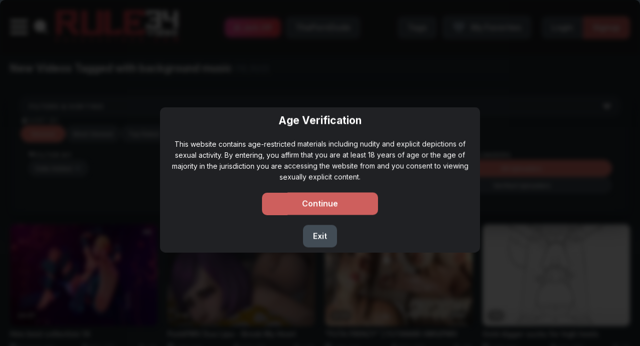

--- FILE ---
content_type: text/html; charset=utf-8
request_url: https://rule34video.com/tags/4049/
body_size: 37276
content:
<!DOCTYPE html>      
<html lang="en"> 
<head> 
	<meta http-equiv="Content-Type" content="text/html; charset=utf-8"/> 
	<meta name="description" content="Rule 34 - If it exists, there is porn of it. We aspire to be the biggest video archive of rule34 content."/>
	<meta name="keywords" content="default site keywords"/>
	<meta name="viewport" content="width=device-width, initial-scale=1">

	<title>Newest</title>

	<link rel="apple-touch-icon" sizes="180x180" href="/apple-touch-icon.png">
	<link rel="icon" type="image/png" sizes="32x32" href="/favicon-32x32.png">
	<link rel="icon" type="image/png" sizes="16x16" href="/favicon-16x16.png">
	<link rel="manifest" href="/site.webmanifest">
	<meta name="msapplication-TileColor" content="#da532c">
	<meta name="theme-color" content="#ffffff">

	
	<link rel="preconnect" href="https://fonts.googleapis.com">
	<link rel="preconnect" href="https://fonts.gstatic.com" crossorigin>
	<link href="https://fonts.googleapis.com/css2?family=Inter:wght@100..900&display=swap" rel="stylesheet">

	
 	<link href="https://rule34video.com/static/css/style.min.css?v=1.8.1.0.1" rel="stylesheet" type="text/css">

	<script>
		var pageContext = {
															loginUrl: 'https://rule34video.com/login-required/',
			langUrls: '{"home":"https:\/\/rule34video.com\/","videos_latest_updates":"https:\/\/rule34video.com\/latest-updates\/","videos_top_rated":"https:\/\/rule34video.com\/top-rated\/","videos_most_popular":"https:\/\/rule34video.com\/most-popular\/","videos_private":"https:\/\/rule34video.com\/private\/","videos_premium":"https:\/\/rule34video.com\/premium\/","videos_by_category":"https:\/\/rule34video.com\/categories\/%DIR%\/","videos_by_sponsor":"https:\/\/rule34video.com\/sites\/%DIR%\/","videos_by_model":"https:\/\/rule34video.com\/models\/%DIR%\/","videos_by_tag":"https:\/\/rule34video.com\/tags\/%DIR%\/","videos_by_tag_id":"https:\/\/rule34video.com\/tags\/%ID%\/","videos_by_channel":"https:\/\/rule34video.com\/channels\/%DIR%\/","rss_videos":"https:\/\/rule34video.com\/rss\/","rss_videos_by_category":"https:\/\/rule34video.com\/rss\/categories\/%DIR%\/","rss_videos_by_sponsor":"https:\/\/rule34video.com\/rss\/sites\/%DIR%\/","rss_videos_by_model":"https:\/\/rule34video.com\/rss\/models\/%DIR%\/","rss_videos_by_tag":"https:\/\/rule34video.com\/rss\/tags\/%DIR%\/","rss_videos_by_channel":"https:\/\/rule34video.com\/rss\/channels\/%DIR%\/","rss_videos_private":"https:\/\/rule34video.com\/rss\/private\/","rss_videos_premium":"https:\/\/rule34video.com\/rss\/premium\/","albums":"https:\/\/rule34video.com\/albums\/","albums_top_rated":"https:\/\/rule34video.com\/albums\/top-rated\/","albums_most_popular":"https:\/\/rule34video.com\/albums\/most-popular\/","albums_private":"https:\/\/rule34video.com\/albums\/private\/","albums_premium":"https:\/\/rule34video.com\/albums\/premium\/","albums_by_category":"https:\/\/rule34video.com\/albums\/categories\/%DIR%\/","albums_by_sponsor":"https:\/\/rule34video.com\/albums\/sites\/%DIR%\/","albums_by_model":"https:\/\/rule34video.com\/albums\/models\/%DIR%\/","albums_by_tag":"https:\/\/rule34video.com\/albums\/tags\/%DIR%\/","rss_albums":"https:\/\/rule34video.com\/albums\/rss\/","rss_albums_by_category":"https:\/\/rule34video.com\/albums\/rss\/categories\/%DIR%\/","rss_albums_by_sponsor":"https:\/\/rule34video.com\/albums\/rss\/sites\/%DIR%\/","rss_albums_by_model":"https:\/\/rule34video.com\/albums\/rss\/models\/%DIR%\/","rss_albums_by_tag":"https:\/\/rule34video.com\/albums\/rss\/tags\/%DIR%\/","rss_albums_private":"https:\/\/rule34video.com\/albums\/rss\/private\/","rss_albums_premium":"https:\/\/rule34video.com\/albums\/rss\/premium\/","categories_videos":"https:\/\/rule34video.com\/categories\/","categories_albums":"https:\/\/rule34video.com\/albums\/categories\/","sponsors_videos":"https:\/\/rule34video.com\/sites\/","sponsors_albums":"https:\/\/rule34video.com\/albums\/sites\/","models_videos":"https:\/\/rule34video.com\/models\/","models_albums":"https:\/\/rule34video.com\/albums\/models\/","partners":"https:\/\/t.bawafx.com\/5ji4n9def4?url_id=0&aff_id=45127&offer_id=3788&bo=3471,3472,3473,3474,3475&nopop=1","tags_videos":"https:\/\/rule34video.com\/tags\/","tags_albums":"https:\/\/rule34video.com\/albums\/tags\/","channels":"https:\/\/rule34video.com\/channels\/","playlists":"https:\/\/rule34video.com\/playlists\/","community":"https:\/\/rule34video.com\/members\/","memberzone_profile":"https:\/\/rule34video.com\/members\/%ID%\/","memberzone_profile_videos":"https:\/\/rule34video.com\/members\/%ID%\/videos\/","memberzone_profile_albums":"https:\/\/rule34video.com\/members\/%ID%\/albums\/","memberzone_profile_friends":"https:\/\/rule34video.com\/members\/%ID%\/friends\/","memberzone_profile_fav_videos":"https:\/\/rule34video.com\/members\/%ID%\/favourites\/videos\/","memberzone_profile_fav_albums":"https:\/\/rule34video.com\/members\/%ID%\/favourites\/albums\/","memberzone_profile_playlists":"https:\/\/rule34video.com\/members\/%ID%\/playlists\/","memberzone_profile_channels":"https:\/\/rule34video.com\/members\/%ID%\/channels\/","memberzone_my_profile":"https:\/\/rule34video.com\/my\/","memberzone_my_purchases":"https:\/\/rule34video.com\/my\/purchases\/","memberzone_my_videos":"https:\/\/rule34video.com\/my\/videos\/","memberzone_my_albums":"https:\/\/rule34video.com\/my\/albums\/","memberzone_my_friends":"https:\/\/rule34video.com\/my\/friends\/","memberzone_my_fav_videos":["https:\/\/rule34video.com\/my\/favourites\/videos\/","https:\/\/rule34video.com\/my\/favourites\/videos-watch-later\/"],"memberzone_my_fav_albums":["https:\/\/rule34video.com\/my\/favourites\/albums\/","https:\/\/rule34video.com\/my\/favourites\/albums-see-later\/"],"memberzone_my_playlists":"https:\/\/rule34video.com\/my\/playlists\/","memberzone_my_playlist":"https:\/\/rule34video.com\/my\/playlists\/%ID%\/","memberzone_my_channels":"https:\/\/rule34video.com\/my\/channels\/","memberzone_my_channel":"https:\/\/rule34video.com\/my\/channels\/%ID%\/","memberzone_my_subscriptions":"https:\/\/rule34video.com\/my\/subscriptions\/","memberzone_my_messages":"https:\/\/rule34video.com\/my\/messages\/","memberzone_my_history":"https:\/\/rule34video.com\/my\/history\/","memberzone_my_conversation":"https:\/\/rule34video.com\/my\/messages\/%ID%\/","memberzone_partner":"https:\/\/t.hrtyj.com\/hk3qc9emrk?url_id=0&aff_id=45127&offer_id=629&bo=2779,2778,2777,2776,2775","memberzone_upload_video":"https:\/\/rule34video.com\/upload-video\/","memberzone_upload_video_step2":"https:\/\/rule34video.com\/upload-video\/%HASH%\/","memberzone_upload_channel_video":"https:\/\/rule34video.com\/upload-channel\/%ID%\/","memberzone_upload_channel_video_step2":"https:\/\/rule34video.com\/upload-channel\/%ID%\/%HASH%\/","memberzone_upload_video_preview":"https:\/\/rule34video.com\/upload-video-preview\/%HASH%\/","memberzone_edit_video":"https:\/\/rule34video.com\/edit-video\/%ID%\/","memberzone_upload_album":"https:\/\/rule34video.com\/upload-photos\/","memberzone_upload_album_step2":"https:\/\/rule34video.com\/upload-photos\/%HASH%\/","memberzone_upload_album_preview":"https:\/\/rule34video.com\/upload-photos-preview\/%HASH%\/","memberzone_edit_album":"https:\/\/rule34video.com\/edit-photos\/%ID%\/","memberzone_create_playlist":"https:\/\/rule34video.com\/create-playlist\/","memberzone_select_playlist":"https:\/\/rule34video.com\/select-playlist\/","memberzone_edit_playlist":"https:\/\/rule34video.com\/edit-playlist\/%ID%\/","memberzone_create_channel":"https:\/\/rule34video.com\/create-channel\/","memberzone_edit_channel":"https:\/\/rule34video.com\/edit-channel\/%ID%\/","captcha":"https:\/\/rule34video.com\/captcha\/%ID%\/","login":"https:\/\/rule34video.com\/login\/","login_required":"https:\/\/rule34video.com\/login-required\/","logout":"https:\/\/rule34video.com\/logout\/","invite_friend":"https:\/\/rule34video.com\/invite\/","feedback":"https:\/\/rule34video.com\/feedback\/","signup":"https:\/\/rule34video.com\/signup\/","upgrade":"https:\/\/rule34video.com\/upgrade\/","reset_password":"https:\/\/rule34video.com\/reset-password\/","resend_confirmation":"https:\/\/rule34video.com\/resend-confirmation\/","edit_profile":"https:\/\/rule34video.com\/edit-profile\/","edit_password":"https:\/\/rule34video.com\/change-password\/","edit_email":"https:\/\/rule34video.com\/change-email\/","delete_profile":"https:\/\/rule34video.com\/delete-profile\/","email_action":"https:\/\/rule34video.com\/email\/","payment_action":"https:\/\/rule34video.com\/payments\/","tags_selector":"https:\/\/rule34video.com\/tags-selector\/","categories_selector":"https:\/\/rule34video.com\/categories-selector\/","models_selector":"https:\/\/rule34video.com\/models-selector\/","url_upload_progress":"https:\/\/rule34video.com\/upload-progress\/%HASH%\/","terms":"https:\/\/rule34video.com\/terms\/","dmca":"https:\/\/rule34video.com\/dmca\/","2257":"https:\/\/rule34video.com\/2257\/","search":"https:\/\/rule34video.com\/search\/","search_query":"https:\/\/rule34video.com\/search\/%QUERY%\/","videos_list_url":"https:\/\/rule34video.com\/search\/","out_sponsor":"https:\/\/rule34video.com\/link\/%DIR%\/","open_popup_video":"https:\/\/rule34video.com\/popup-video\/%ID%\/","review_videos":"https:\/\/rule34video.com\/review-videos\/%ID%\/%DIR%\/","sitemap":"https:\/\/rule34video.com\/sitemap\/","discord":"https:\/\/discord.gg\/fZvmsHd","top_models":"https:\/\/rule34video.com\/top-model\/"}'
		};
	</script>

	<!-- Google tag (gtag.js) -->
	<script async src="https://www.googletagmanager.com/gtag/js?id=G-QKBWZM1667"></script>
	<script>
	  window.dataLayer = window.dataLayer || [];
	  function gtag(){dataLayer.push(arguments);}
	  gtag('js', new Date());

	  gtag('config', 'G-QKBWZM1667');
	</script>

			<link href="https://rule34video.com/rss/" rel="alternate" type="application/rss+xml"/>
	
			<link href="https://rule34video.com/latest-updates/" rel="canonical"/>
	</head>

<body class="popAccess">
  <div class="popup popup_access" style="display: none;">
	<div class="popup_access_wrapper">
	    <h2 class="heading_title">Age Verification</h2>
	    <div class="description">This website contains age-restricted materials including nudity and explicit depictions of sexual activity. By entering, you affirm that you are at least 18 years of age or the age of majority in the jurisdiction you are accessing the website from and you consent to viewing sexually explicit content.</div>
	    <div class="bottom">
	      <input type="button" name="continue" class="button" value="Continue" style="margin-right: 10px">
	      <input type="button" name="exit" class="button" value="Exit"> 
	    </div>
	</div>
  </div>

  <div class="wrapper">
		<div class="header">
			<button type="button" class="burger">
				<svg class="custom-svg custom-burger">
					<use xlink:href="#custom-burger"></use>
				</svg>
				<svg class="custom-svg custom-times">
					<use xlink:href="#custom-times"></use>
				</svg>
			</button>

			<div class="container">
				<div class="columns">

										<button type="button" class="view_search">
						<svg class="custom-svg custom-search">
							<use xlink:href="#custom-search"></use>
						</svg>
					</button>
					
					<div class="logo">
						<a href="https://rule34video.com/">
							<svg class="custom-svg custom-logo">
								<use xlink:href="#custom-logo"></use>
							</svg>
						</a>
					</div>

					<div class="panel_header">
<style>
@keyframes r34flow {
  0% { background-position: 0% 50%; }
  50% { background-position: 100% 50%; }
  100% { background-position: 0% 50%; }
}
</style>

<a href="https://s.8jfbt5va3r.com/v1/d.php?z=1508" class="button_fav ai"
   style="display:inline-block;padding:10px 18px;font:600 14px Arial,sans-serif;color:#fff;text-decoration:none;border-radius:10px;white-space:nowrap;
          background:linear-gradient(270deg,#ff7a00,#ff3b2f,#ff4fc3,#8f3cff,#ff7a00);background-size:600% 100%;
          animation:r34flow 10s linear infinite;box-shadow:0 0 10px rgba(255,80,160,.45);">
  AI Jerk Off
</a>
						<a rel="nofollow" href="https://theporndude.com/" class="button_fav theporndude">ThePornDude</a>
					</div>
					<div class="panel_header">
						<a href="https://rule34video.com/tags/" class="button_fav tags">
							Tags
						</a>

													<a data-href="https://rule34video.com/login-required/" data-fancybox="ajax" class="button_fav fav">
								<svg class="custom-svg custom-heart">
									<use xlink:href="#custom-heart"></use>
								</svg>	
								<span>My Favorites</span>
							</a>
												
						<div class="form_search block-search">
							<form id="search_form" action="https://rule34video.com/search/" method="get" data-url="https://rule34video.com/search/%QUERY%/" data-videosUrl="https://rule34video.com/search/">
								<div class="search_wrapper">
								<input type="text" class="input" id="autocomplete" autocomplete="off" name="q" placeholder="Search" value=""/>	

																		<svg class="custom-svg custom-down">
										<use xlink:href="#custom-down"></use>
									</svg>
									
									<button type="submit" class="search_button">
										<svg class="custom-svg custom-search">
											<use xlink:href="#custom-search"></use>
										</svg>
									</button>
								</div>
 							</form>
						</div>

													<div class="panel_buttons">
								<a class="button" data-href="https://rule34video.com/login/" data-fancybox="ajax" id="login">Login</a>
								<a class="button second" data-href="https://rule34video.com/signup/" data-fancybox="ajax">Signup</a>
							</div>

							<button type="button" class="hamburger"></button>
						
					</div>
				</div>
			</div>

			  <div class="filters_wrap" style="display:none;">
				<div class="container">
				  <div class="row_container second">
					<div class="filter_search"> 
					  <a class="js-filers-ajax"></a>

					  <div class="columns">
						<div class="column" id="model_filter">
						  <label class="field-label label required">Artists</label>
						  <select name="model_ids" form="search_form" class="custom_select js-choice-tags" style="width: 100%;" multiple data-maximum-selection-length="5" data-ajax--url="/models_json.php?advanced_search=true" data-minimum-input-length="2" data-maximum-input-length="100">
							<option value="">...</option>

							
						  </select>
						</div>

						<div class="column" id="tags_filter">
						  <label class="field-label label required">Tags</label>
						  <select name="tag_ids" class="custom_select js-choice-tags" style="width: 100%;" multiple data-maximum-selection-length="5" data-ajax--url="/tags_json.php?id=true&advanced_search=true" data-minimum-input-length="2" data-maximum-input-length="100">
							<option value="">...</option>

															
																																																																				
						  </select>
						</div>

							<div class="column" id="categories_filter">
							  <label class="field-label label required">Categories</label>
							  <select name="category_ids" class="custom_select js-choice-tags" style="width: 100%;" multiple data-maximum-selection-length="5" data-ajax--url="/categories_json.php?advanced_search=true" data-minimum-input-length="2" data-maximum-input-length="100">
							<option value="">...</option>

							
							  </select>
							</div>

						<div class="column" id="temp_blacklist_filter">
						  <label class="field-label label">Temp Blacklist</label>
						  <select id="temp_blacklist_items" class="custom_select js-choice-temp-blacklist" multiple style="width: 100%;" data-roles="tags,categories,models" data-placeholder="Search tags, categories, artists">
							<option value="">...</option>
						  </select>
						  <input type="hidden" name="temp_skip_items" id="temp_blacklist_hidden" form="search_form" value="tag:8754"/>
						</div>

							<div class="column" id="search_button_large_container">
							  <label for="submit" class="field-label field-label-hide-on-full label">&nbsp;</label>
						  <button type="submit" form="search_form" class="search_button_large" onclick="!this.form && document.getElementById('search_form').submit()">
							<svg class="custom-svg custom-search">
								<use xlink:href="#custom-search"></use>
							</svg>
						  </button>
						</div>
					  </div>
					</div>
				  </div>
				</div>
			  </div>
		</div> 

    	<div class="main"> 

							<div class="sidebar-aside aside">
					<div class="box mobile-box">

						
						<ul class="mobile-list">
							<li>
								<a rel="nofollow" href="https://rule34comic.party/" class="button_fav rule34comic" target="_blank">rule34comic.party</a>
							</li>
                        </ul>
						<ul class="mobile-list">
							<li>
								<a rel="nofollow" href="https://www.spankurbate.com/" class="button_fav rule34comic" target="_blank">Spankurbate.com (AD)</a>
							</li>
                       </ul>
					</div>

																
					<a id="js-ajax_sort" class="hidden" data-action="ajax" data-container-id="custom_list_videos_common_videos_sort_list" data-block-id="custom_list_videos_common_videos" data-parameters=""></a>

																
					<a id="js-ajax_sort_custom" class="hidden" data-action="ajax" data-container-id="custom_list_videos_common_videos_sort_list" data-block-id="custom_list_videos_common_videos" data-parameters=""></a>

					
					<div id="filter-sex-current-tags-custom" class="filter-sex box" data-current="all">
						<label class="item item-all active">
							<input class="js-cookie-filter" name="category_group_ids" type="radio" checked="">

							<span class="state js-tags" data-tags="" data-parameters="flag1:;" data-name="All">
								<svg class="svg-icon">
									<use xmlns:xlink="http://www.w3.org/1999/xlink" xlink:href="#gender_all"></use>
								</svg>
								<div class="text">All</div>
								<div class="check"></div>
							</span>
						</label>

						<label class="item">
							<input class="js-cookie-filter" name="category_group_ids" type="radio">

							<span class="state js-tags" data-tags="2109" data-parameters="flag1:2109;" data-name="Straight">
								<svg class="svg-icon">
									<use xmlns:xlink="http://www.w3.org/1999/xlink" xlink:href="#straight"></use>
								</svg>
								<div class="text">Straight</div>
								<div class="check"></div>
							</span>
						</label>

						<label class="item">
							<input class="js-cookie-filter" name="category_group_ids" type="radio">

							<span class="state js-tags" data-tags="192" data-parameters="flag1:192;" data-name="Gay">
								<svg class="svg-icon">
									<use xmlns:xlink="http://www.w3.org/1999/xlink" xlink:href="#gay"></use>
								</svg>
								<div class="text">Gay</div>
								<div class="check"></div>
							</span>
						</label>

						<label class="item">
							<input class="js-cookie-filter" name="category_group_ids" type="radio">

							<span class="state js-tags" data-tags="15" data-parameters="flag1:15;" data-name="Trans">
								<svg class="svg-icon">
									<use xmlns:xlink="http://www.w3.org/1999/xlink" xlink:href="#trans"></use>
								</svg>
								<div class="text">Futa</div>
								<div class="check"></div>
							</span>
						</label>

						<label class="item">
							<input class="js-cookie-filter" name="category_group_ids" type="radio">
							<span class="state js-tags" data-tags="4747" data-parameters="flag1:4747;" data-name="Trans">
								<svg class="svg-icon">
									<use xmlns:xlink="http://www.w3.org/1999/xlink" xlink:href="#music"></use>
								</svg>
								<div class="text">Music</div>
								<div class="check"></div>
							</span>
						</label>

						<label class="item">
							<input class="js-cookie-filter" name="category_group_ids" type="radio">

							<span class="state js-tags" data-tags="1821" data-parameters="flag1:1821;" data-name="Trans">
								<svg class="svg-icon">
									<use xmlns:xlink="http://www.w3.org/1999/xlink" xlink:href="#music"></use>
								</svg>
								<div class="text">Iwara</div>
								<div class="check"></div>
							</span>
						</label>
					</div>

					
					
					
					
						<div class="box search-holder">
		<div class="headline">
			<h2 class="title">Trending searches</h2>
		</div>
		<div class="search-cloud">
							<a class="button" href="https://rule34video.com/tags/26915/">leomon</a>
							<a class="button" href="https://rule34video.com/tags/3905/">kara danvers</a>
							<a class="button" href="https://rule34video.com/tags/72/">x-ray</a>
							<a class="button" href="https://rule34video.com/tags/27861/">the flash</a>
							<a class="button" href="https://rule34video.com/tags/4273/">iron golem</a>
							<a class="button" href="https://rule34video.com/tags/161597/">juufuutei raden (vtuber)</a>
							<a class="button" href="https://rule34video.com/tags/35176/">majima (lycoris recoil)</a>
							<a class="button" href="https://rule34video.com/tags/98000/">mara sov (destiny)</a>
							<a class="button" href="https://rule34video.com/tags/119874/">aizawa ema (vtuber)</a>
							<a class="button" href="https://rule34video.com/tags/538/">luna (dota)</a>
							<a class="button" href="https://rule34video.com/tags/304/">autofellatio</a>
							<a class="button" href="https://rule34video.com/tags/7457/">mogu (warcraft)</a>
							<a class="button" href="https://rule34video.com/tags/28051/">kurumu kurono (rosario)</a>
							<a class="button" href="https://rule34video.com/tags/26467/">machamp (pokemon)</a>
							<a class="button" href="https://rule34video.com/tags/28054/">alice liddell</a>
							<a class="button" href="https://rule34video.com/tags/1378/">pronebone</a>
							<a class="button" href="https://rule34video.com/tags/2148/">deep penetration</a>
							<a class="button" href="https://rule34video.com/tags/49622/">ericht samaya (gundam)</a>
							<a class="button" href="https://rule34video.com/tags/25457/">glowing cum</a>
							<a class="button" href="https://rule34video.com/tags/3808/">pectoral bulge</a>
							<a class="button" href="https://rule34video.com/tags/2617/">tyviania</a>
							<a class="button" href="https://rule34video.com/tags/93854/">sheldon (mlaatr)</a>
							<a class="button" href="https://rule34video.com/tags/32983/">chisato nishikigi (lycoris recoil)</a>
							<a class="button" href="https://rule34video.com/tags/40258/">broken horn</a>
							<a class="button" href="https://rule34video.com/tags/3756/">resisting</a>
					</div>
	</div>


											<div class="box">
	<div class="headline">
		<h2 class="title"><span>Top</span> Categories</h2>
	</div>
	<div class="aside_wrap">
									<a href="https://rule34video.com/categories/doraemon/" class="item">
					<div class="position">1</div>
					<div class="image">
													<img src="https://rule34video.com/contents/categories/1521/s1_1521.jpg" alt="doraemon"/>
											</div>
					<div class="name">
						doraemon
						<div class="count">
							<svg class="custom-svg custom-play">
								<use xlink:href="#custom-play"></use>
							</svg>
							<span>24</span>
						</div>
					</div>
				</a>
							<a href="https://rule34video.com/categories/ghostbusters/" class="item">
					<div class="position">2</div>
					<div class="image">
													<img src="https://rule34video.com/contents/categories/1011/s1_1011.jpg" alt="ghostbusters"/>
											</div>
					<div class="name">
						ghostbusters
						<div class="count">
							<svg class="custom-svg custom-play">
								<use xlink:href="#custom-play"></use>
							</svg>
							<span>11</span>
						</div>
					</div>
				</a>
							<a href="https://rule34video.com/categories/101-dalmatians/" class="item">
					<div class="position">3</div>
					<div class="image">
													<img src="https://rule34video.com/contents/categories/202/s1_202.jpg" alt="101 dalmatians"/>
											</div>
					<div class="name">
						101 dalmatians
						<div class="count">
							<svg class="custom-svg custom-play">
								<use xlink:href="#custom-play"></use>
							</svg>
							<span>19</span>
						</div>
					</div>
				</a>
							<a href="https://rule34video.com/categories/metal-gear/" class="item">
					<div class="position">4</div>
					<div class="image">
													<img src="https://rule34video.com/contents/categories/8/s1_8.jpg" alt="Metal Gear Solid"/>
											</div>
					<div class="name">
						Metal Gear Solid
						<div class="count">
							<svg class="custom-svg custom-play">
								<use xlink:href="#custom-play"></use>
							</svg>
							<span>318</span>
						</div>
					</div>
				</a>
							<a href="https://rule34video.com/categories/ben-10/" class="item">
					<div class="position">5</div>
					<div class="image">
													<img src="https://rule34video.com/contents/categories/78/s1_78.jpg" alt="Ben 10"/>
											</div>
					<div class="name">
						Ben 10
						<div class="count">
							<svg class="custom-svg custom-play">
								<use xlink:href="#custom-play"></use>
							</svg>
							<span>298</span>
						</div>
					</div>
				</a>
							<a href="https://rule34video.com/categories/max-the-elf/" class="item">
					<div class="position">6</div>
					<div class="image">
													<img src="https://rule34video.com/contents/categories/1906/s1_1906.jpg" alt="Max the Elf"/>
											</div>
					<div class="name">
						Max the Elf
						<div class="count">
							<svg class="custom-svg custom-play">
								<use xlink:href="#custom-play"></use>
							</svg>
							<span>23</span>
						</div>
					</div>
				</a>
							<a href="https://rule34video.com/categories/amazing-world-of-gumball/" class="item">
					<div class="position">7</div>
					<div class="image">
													<img src="https://rule34video.com/contents/categories/323/s1_323.jpg" alt="Amazing World of Gumball"/>
											</div>
					<div class="name">
						Amazing World of Gumball
						<div class="count">
							<svg class="custom-svg custom-play">
								<use xlink:href="#custom-play"></use>
							</svg>
							<span>165</span>
						</div>
					</div>
				</a>
							<a href="https://rule34video.com/categories/danny-phantom/" class="item">
					<div class="position">8</div>
					<div class="image">
													<img src="https://rule34video.com/contents/categories/122/s1_122.jpg" alt="Danny Phantom"/>
											</div>
					<div class="name">
						Danny Phantom
						<div class="count">
							<svg class="custom-svg custom-play">
								<use xlink:href="#custom-play"></use>
							</svg>
							<span>44</span>
						</div>
					</div>
				</a>
							<a href="https://rule34video.com/categories/kimetsu-no-yaiba/" class="item">
					<div class="position">9</div>
					<div class="image">
													<img src="https://rule34video.com/contents/categories/351/s1_351.jpg" alt="Kimetsu no Yaiba"/>
											</div>
					<div class="name">
						Kimetsu no Yaiba
						<div class="count">
							<svg class="custom-svg custom-play">
								<use xlink:href="#custom-play"></use>
							</svg>
							<span>611</span>
						</div>
					</div>
				</a>
							<a href="https://rule34video.com/categories/mcdonalds/" class="item">
					<div class="position">10</div>
					<div class="image">
													<img src="https://rule34video.com/contents/categories/1995/s1_1995.jpg" alt="McDonalds"/>
											</div>
					<div class="name">
						McDonalds
						<div class="count">
							<svg class="custom-svg custom-play">
								<use xlink:href="#custom-play"></use>
							</svg>
							<span>53</span>
						</div>
					</div>
				</a>
						<a href="https://rule34video.com/categories/" class="item all">
				<div class="name">All Categories</div>
			</a>
			</div>
</div>
					
												<div class="box">
		<div class="headline">
																																																																												<h2 class="title">Top Artists</h2>
		</div>
		<div class="aside_wrap">
							<a href="https://rule34video.com/models/jackerman/" class="item">
					<div class="position">1</div>
					<div class="image">
													<img src="https://rule34video.com/contents/models/639/s1_7ae2b8b4-5104-49d6-b2ae-236332cf479f-380x380_0x0_250x250.gif" alt="Jackerman"/>
											</div>
					<div class="name">
						Jackerman
																		<div class="count">
							<svg class="custom-svg custom-thumbs-up">
								<use xlink:href="#custom-thumbs-up"></use>
							</svg>
							<span>85%</span>
						</div>
					</div>
				</a>
							<a href="https://rule34video.com/models/derpixon/" class="item">
					<div class="position">2</div>
					<div class="image">
													<img src="https://rule34video.com/contents/models/44/s1_5264703.jpg" alt="Derpixon"/>
											</div>
					<div class="name">
						Derpixon
																		<div class="count">
							<svg class="custom-svg custom-thumbs-up">
								<use xlink:href="#custom-thumbs-up"></use>
							</svg>
							<span>86%</span>
						</div>
					</div>
				</a>
							<a href="https://rule34video.com/models/general-butch/" class="item">
					<div class="position">3</div>
					<div class="image">
													<img src="https://rule34video.com/contents/models/55/s1_rqEKXfQ0_400x400.jpg" alt="General Butch"/>
											</div>
					<div class="name">
						General Butch
																		<div class="count">
							<svg class="custom-svg custom-thumbs-up">
								<use xlink:href="#custom-thumbs-up"></use>
							</svg>
							<span>85%</span>
						</div>
					</div>
				</a>
							<a href="https://rule34video.com/models/nyl/" class="item">
					<div class="position">4</div>
					<div class="image">
													<img src="https://rule34video.com/contents/models/9/s1_rtsvN24n134O45hsCwaijiMedLvu8dY7HqD7b7NueqvQ6CfMd3iebXH19SZbMWlB_large_2.jpg" alt="Nyl"/>
											</div>
					<div class="name">
						Nyl
																		<div class="count">
							<svg class="custom-svg custom-thumbs-up">
								<use xlink:href="#custom-thumbs-up"></use>
							</svg>
							<span>88%</span>
						</div>
					</div>
				</a>
							<a href="https://rule34video.com/models/theobrobine/" class="item">
					<div class="position">5</div>
					<div class="image">
													<img src="https://rule34video.com/contents/models/901/s1_DPhq8Y9E_400x400.jpg" alt="Theobrobine"/>
											</div>
					<div class="name">
						Theobrobine
																		<div class="count">
							<svg class="custom-svg custom-thumbs-up">
								<use xlink:href="#custom-thumbs-up"></use>
							</svg>
							<span>86%</span>
						</div>
					</div>
				</a>
							<a href="https://rule34video.com/models/vicineko/" class="item">
					<div class="position">6</div>
					<div class="image">
													<img src="https://rule34video.com/contents/models/764/s1_temp.jpg" alt="ViciNeko"/>
											</div>
					<div class="name">
						ViciNeko
																		<div class="count">
							<svg class="custom-svg custom-thumbs-up">
								<use xlink:href="#custom-thumbs-up"></use>
							</svg>
							<span>85%</span>
						</div>
					</div>
				</a>
							<a href="https://rule34video.com/models/greatm8/" class="item">
					<div class="position">7</div>
					<div class="image">
													<img src="https://rule34video.com/contents/models/14/s1_iEbD7_Vl_400x400.jpg" alt="GreatM8"/>
											</div>
					<div class="name">
						GreatM8
																		<div class="count">
							<svg class="custom-svg custom-thumbs-up">
								<use xlink:href="#custom-thumbs-up"></use>
							</svg>
							<span>90%</span>
						</div>
					</div>
				</a>
							<a href="https://rule34video.com/models/nyakumi/" class="item">
					<div class="position">8</div>
					<div class="image">
													<img src="https://rule34video.com/contents/models/75/s1_dE614Rt1snIpQsjufKtdUC21vWi90ls8HmoZmWOYhfEqx9kc1eigPS8t2tyxsRWv.png" alt="Nyakumi"/>
											</div>
					<div class="name">
						Nyakumi
																		<div class="count">
							<svg class="custom-svg custom-thumbs-up">
								<use xlink:href="#custom-thumbs-up"></use>
							</svg>
							<span>90%</span>
						</div>
					</div>
				</a>
							<a href="https://rule34video.com/models/d-art/" class="item">
					<div class="position">9</div>
					<div class="image">
													<img src="https://rule34video.com/contents/models/3716/s1_FhfTTTS1_400x400.jpg" alt="D-art"/>
											</div>
					<div class="name">
						D-art
																		<div class="count">
							<svg class="custom-svg custom-thumbs-up">
								<use xlink:href="#custom-thumbs-up"></use>
							</svg>
							<span>87%</span>
						</div>
					</div>
				</a>
							<a href="https://rule34video.com/models/japs8005/" class="item">
					<div class="position">10</div>
					<div class="image">
													<img src="https://rule34video.com/contents/models/14032/s1_fgDGOMXx_400x400.jpg" alt="Japs8005"/>
											</div>
					<div class="name">
						Japs8005
																		<div class="count">
							<svg class="custom-svg custom-thumbs-up">
								<use xlink:href="#custom-thumbs-up"></use>
							</svg>
							<span>90%</span>
						</div>
					</div>
				</a>
						<a href="https://rule34video.com/top-model/" class="item all">
				<div class="name">All Artists</div>
			</a>
		</div>
	</div>

					
					 
				</div>
			
      		

<div class="container">

  <div class="twocolumns">
    <div class="content_general">
                            
             
<div id="custom_list_videos_common_videos">
																																																																												
			
			
			
				
	<div class="headline headline--filters">
		<h1 class="title">			<span>New Videos</span> Tagged with background music
			<span class="total_results">(12,522)</span>					</h1>
		<div class="headline_panel headline_panel--stacked">
			
																																										
																		
																				
					 
																																	
													<div class="filters-panel" data-filters-panel="custom_list_videos_common_videos">
								<button type="button" class="filters-panel__toggle" aria-expanded="true">
									<span class="filters-panel__toggle-label">Filters & Sorting</span>
									<svg class="custom-svg filters-panel__toggle-icon" aria-hidden="true">
										<use xlink:href="#custom-down"></use>
									</svg>
								</button>
								<div class="filters-panel__body" id="custom_list_videos_common_videos_filters_body">
									<div class="filters-panel__section filters-panel__section--sort">
										<div class="filters-panel__label">
											<svg class="custom-svg custom-sort">
												<use xlink:href="#custom-sort"></use>
											</svg>
											<span>Sort by</span>
										</div>
										<div id="custom_list_videos_common_videos_sort_list" class="filters-panel__controls filters-panel__controls--chips">
											
																							<a class="btn active" data-action="ajax" data-container-id="custom_list_videos_common_videos_sort_list" data-block-id="custom_list_videos_common_videos" data-parameters="tag_ids:all,4049;sort_by:post_date;">Newest</a>						
																							<a class="btn" data-action="ajax" data-container-id="custom_list_videos_common_videos_sort_list" data-block-id="custom_list_videos_common_videos" data-parameters="tag_ids:all,4049;sort_by:video_viewed;">Most Viewed</a>						
																							<a class="btn" data-action="ajax" data-container-id="custom_list_videos_common_videos_sort_list" data-block-id="custom_list_videos_common_videos" data-parameters="tag_ids:all,4049;sort_by:rating;">Top Rated</a>						
																							<a class="btn" data-action="ajax" data-container-id="custom_list_videos_common_videos_sort_list" data-block-id="custom_list_videos_common_videos" data-parameters="tag_ids:all,4049;sort_by:duration;">Longest</a>						
																							<a class="btn" data-action="ajax" data-container-id="custom_list_videos_common_videos_sort_list" data-block-id="custom_list_videos_common_videos" data-parameters="tag_ids:all,4049;sort_by:pseudo_rand;">Random</a>						
																					</div>
									</div>

									<div class="filters-panel__section filters-panel__section--filters">
										<div class="filters-group">
											<div class="filters-group__label">
												<svg class="custom-svg custom-filter">
													<use xlink:href="#custom-filter"></use>
												</svg>
												<span>Filter by</span>
											</div>
											<div class="filters-group__controls filters-group__controls--wrap filter_buttons_custom sorting_custom">
																																							<span class="btn btn_custom">
															Date Added

															<svg class="custom-svg custom-down">
																<use xlink:href="#custom-down"></use>
															</svg>

															<ul class="sort_custom filter-custom filter_blocking_custom">
																																	<li>
																		<a class="js-filter-custom active" data-parameters-custom="post_date">All</a>  
																	</li>
																																	<li>
																		<a class="js-filter-custom" data-parameters-custom="post_date_past_24_hours">Past 24 Hours</a>  
																	</li>
																																	<li>
																		<a class="js-filter-custom" data-parameters-custom="post_date_past_2_days">Past 2 Days</a>  
																	</li>
																																	<li>
																		<a class="js-filter-custom" data-parameters-custom="post_date_past_week">Past Week</a>  
																	</li>
																																	<li>
																		<a class="js-filter-custom" data-parameters-custom="post_date_past_month">Past Month</a>  
																	</li>
																																	<li>
																		<a class="js-filter-custom" data-parameters-custom="post_date_past_3_months">Past 3 Months</a>  
																	</li>
																																	<li>
																		<a class="js-filter-custom" data-parameters-custom="post_date_past_year">Past Year</a>  
																	</li>
																															</ul>
														</span>	
														
																										
																										
																										
																										
																							</div>
										</div>

										<div class="filters-group filters-group--slider">
											<div class="filters-group__label">
												<span>Duration</span>
											</div>
											<div class="filters-group__controls">
			<div class="js-filter js-duration-filter js-duration-filter--primary duration-filter"
				data-min="0"
				data-max="36000"
				data-scale="60"
								>
				<div class="duration-filter__inputs">
					<div class="duration-filter__field">
						<label class="duration-filter__label" for="duration_from_custom_list_videos_common_videos">From</label>
						<input type="number" min="0" max="60" step="1" class="duration-filter__input js-duration-input js-duration-input-from" id="duration_from_custom_list_videos_common_videos">
					</div>
					<div class="duration-filter__field">
						<label class="duration-filter__label" for="duration_to_custom_list_videos_common_videos">To</label>
						<input type="number" min="0" max="60" step="1" class="duration-filter__input js-duration-input js-duration-input-to" id="duration_to_custom_list_videos_common_videos">
					</div>
					<button type="button" class="btn duration-filter__apply js-duration-apply">Apply</button>
				</div>
			</div>
											</div>
										</div>

										<div class="filters-group filters-group--verified">
											<div class="filters-group__label">
												<span>Verified Uploaders</span>
											</div>
											<div class="filters-group__controls filters-group__controls--chips">
												<a class="btn js-verified-filter active" data-flag2="" data-parameters="flag2:;">All Uploaders</a>
												<a class="btn js-verified-filter" data-flag2="1" data-parameters="flag2:1;">Verified Uploaders</a>
											</div>
										</div>
									</div>
								</div>
							</div>
																		 
			 
																
									</div>
	</div>

<!--
<div>
	
	
	</div>
-->

<div class="thumbs clearfix" id="custom_list_videos_common_videos_items">
	
						<div class="item thumb video_1  ">
									<a data-href="https://rule34video.com/popup-video/4223650/?popup_id=1" data-fancybox="ajax" class="js-click hidden"></a>
								<a class="th js-open-popup" href="https://rule34video.com/video/4223650/hmv-best-collection-14/"  title="Hmv best collection 14">
					<div class="img wrap_image" data-preview="https://rule34video.com/get_file/51/664a842884bcd60e631293bd3264f6d633f483a602/4223000/4223650/4223650_preview.mp4/">
													<img class="thumb lazy-load" src="[data-uri]" data-original="https://rule34video.com/contents/videos_screenshots/4223000/4223650/320x180/8.jpg" data-webp="https://rule34video.com/contents/videos_screenshots/4223000/4223650/336x189/8.jpg" alt="Hmv best collection 14"  width="320" height="180"/>
						
						
																																																																																																																																																																																																																																																																																																																																																																																																																																																																																																													
																			
												<div class="quality">
							<svg class="custom-svg custom-hd">
								<use xlink:href="#custom-hd"></use>
							</svg>
						</div>
						
                      					   
																																																																																																																																																																																																																																																																																																																																																																																																																																																																																																							
						
						<div class="time">24:07</div>

						<svg class="custom-svg custom-play">
							<use xlink:href="#custom-play"></use>
						</svg>
					</div>

					<div class="thumb_title">Hmv best collection 14</div>

					<div class="thumb_info">
						
						
						<div class="added">
							<svg class="custom-svg custom-calendar">
								<use xlink:href="#custom-calendar"></use>
							</svg>
							10 hours ago
						</div>

						<div class="rating">
							<svg class="custom-svg custom-thumbs-up">
								<use xlink:href="#custom-thumbs-up"></use>
							</svg>
							80% (31)
						</div>

						<div class="views">
							<svg class="custom-svg custom-eye">
								<use xlink:href="#custom-eye"></use>
							</svg>
							14K
						</div>
					</div>
				</a>

							</div>

					 
		 

								<div class="item thumb video_2  ">
									<a data-href="https://rule34video.com/popup-video/4222542/?popup_id=2" data-fancybox="ajax" class="js-click hidden"></a>
								<a class="th js-open-popup" href="https://rule34video.com/video/4222542/punkpmv-dua-lipa-break-my-heart/"  title="PunkPMV Dua Lipa - Break My Heart">
					<div class="img wrap_image" data-preview="https://rule34video.com/get_file/51/2bfd57158041306d4f97e7b43e0f77404eac8143f0/4222000/4222542/4222542_preview.mp4/">
													<img class="thumb lazy-load" src="[data-uri]" data-original="https://rule34video.com/contents/videos_screenshots/4222000/4222542/320x180/1.jpg" data-webp="https://rule34video.com/contents/videos_screenshots/4222000/4222542/336x189/1.jpg" alt="PunkPMV Dua Lipa - Break My Heart"  width="320" height="180"/>
						
						
																																																																
																			
												<div class="quality">
							<svg class="custom-svg custom-hd">
								<use xlink:href="#custom-hd"></use>
							</svg>
						</div>
						
                      					   
																																																										
						
						<div class="time">3:48</div>

						<svg class="custom-svg custom-play">
							<use xlink:href="#custom-play"></use>
						</svg>
					</div>

					<div class="thumb_title">PunkPMV Dua Lipa - Break My Heart</div>

					<div class="thumb_info">
						
						
						<div class="added">
							<svg class="custom-svg custom-calendar">
								<use xlink:href="#custom-calendar"></use>
							</svg>
							1 day ago
						</div>

						<div class="rating">
							<svg class="custom-svg custom-thumbs-up">
								<use xlink:href="#custom-thumbs-up"></use>
							</svg>
							93% (16)
						</div>

						<div class="views">
							<svg class="custom-svg custom-eye">
								<use xlink:href="#custom-eye"></use>
							</svg>
							2.0K
						</div>
					</div>
				</a>

							</div>

					 
		 

								<div class="item thumb video_3  ">
									<a data-href="https://rule34video.com/popup-video/4222002/?popup_id=3" data-fancybox="ajax" class="js-click hidden"></a>
								<a class="th js-open-popup" href="https://rule34video.com/video/4222002/futa-frenzy-futanari-hmv-pmv/"  title="&#34;FUTA FRENZY&#34; | FUTANARI HMV/PMV">
					<div class="img wrap_image" data-preview="https://rule34video.com/get_file/47/05f2b73f3996de88470e9e04901b9380ce267087b2/4222000/4222002/4222002_preview.mp4/">
													<img class="thumb lazy-load" src="[data-uri]" data-original="https://rule34video.com/contents/videos_screenshots/4222000/4222002/320x180/1.jpg" data-webp="https://rule34video.com/contents/videos_screenshots/4222000/4222002/336x189/1.jpg" alt="&#34;FUTA FRENZY&#34; | FUTANARI HMV/PMV"  width="320" height="180"/>
						
						
																																																																																																																																																																																																																																																																																																																																																																																																																																																																																																																																																																																																																																																																																																																																																																																																																																																																																																																																																																																																																																																																																																																																																																																																																																																																																																																																																																																																																																																																																																																																																																																																																																																																																																																																																																																																																																																																																																																																																																																																																																																																																																																																																																																																																																																																																																																																																																																																																																																																																																																																																																																																																																																																																																																																																																																																																																																																																																																																																																																																																															
																			
												<div class="quality">
							<svg class="custom-svg custom-hd">
								<use xlink:href="#custom-hd"></use>
							</svg>
						</div>
						
                      					   
																																																																																																																																																																																																																																																																																																																																																																																																																																																																																																																																																																																																																																																																																																																																																																																																																																																																																																																																																																																																																																																																																																																																																																																																																																																																																																																																																																																																																																																																																																																																																																																																																																																																																																																																																																																																																																																																																																																																																																																																																																																																																																																																																																																																																																																																																																																																																																																																																																																																																																																																																																																																																																																																																																																																																																																																																																																																																																																																																																																																																																								
													<div class="futa">Futa</div>
						
						<div class="time">21:34</div>

						<svg class="custom-svg custom-play">
							<use xlink:href="#custom-play"></use>
						</svg>
					</div>

					<div class="thumb_title">&#34;FUTA FRENZY&#34; | FUTANARI HMV/PMV</div>

					<div class="thumb_info">
						
						
						<div class="added">
							<svg class="custom-svg custom-calendar">
								<use xlink:href="#custom-calendar"></use>
							</svg>
							1 day ago
						</div>

						<div class="rating">
							<svg class="custom-svg custom-thumbs-up">
								<use xlink:href="#custom-thumbs-up"></use>
							</svg>
							89% (66)
						</div>

						<div class="views">
							<svg class="custom-svg custom-eye">
								<use xlink:href="#custom-eye"></use>
							</svg>
							18K
						</div>
					</div>
				</a>

							</div>

					 
		 

								<div class="item thumb video_4  ">
									<a data-href="https://rule34video.com/popup-video/4221677/?popup_id=4" data-fancybox="ajax" class="js-click hidden"></a>
								<a class="th js-open-popup" href="https://rule34video.com/video/4221677/gold-digger-sucks-for-high-heels/"  title="Gold digger sucks for high heels">
					<div class="img wrap_image" data-preview="https://rule34video.com/get_file/47/82e7dc410b2e254c1dd4e22a6634f94ebc6019746f/4221000/4221677/4221677_preview.mp4/">
													<img class="thumb lazy-load" src="[data-uri]" data-original="https://rule34video.com/contents/videos_screenshots/4221000/4221677/320x180/1.jpg" data-webp="https://rule34video.com/contents/videos_screenshots/4221000/4221677/336x189/1.jpg" alt="Gold digger sucks for high heels"  width="320" height="180"/>
						
						
																																																																													
																			
												<div class="quality">
							<svg class="custom-svg custom-hd">
								<use xlink:href="#custom-hd"></use>
							</svg>
						</div>
						
                      					   
																																																																							
						
						<div class="time">1:50</div>

						<svg class="custom-svg custom-play">
							<use xlink:href="#custom-play"></use>
						</svg>
					</div>

					<div class="thumb_title">Gold digger sucks for high heels</div>

					<div class="thumb_info">
						
						
						<div class="added">
							<svg class="custom-svg custom-calendar">
								<use xlink:href="#custom-calendar"></use>
							</svg>
							1 day ago
						</div>

						<div class="rating">
							<svg class="custom-svg custom-thumbs-up">
								<use xlink:href="#custom-thumbs-up"></use>
							</svg>
							94% (55)
						</div>

						<div class="views">
							<svg class="custom-svg custom-eye">
								<use xlink:href="#custom-eye"></use>
							</svg>
							11K
						</div>
					</div>
				</a>

							</div>

					 
		 

								<div class="item thumb video_5  ">
									<a data-href="https://rule34video.com/popup-video/4221401/?popup_id=5" data-fancybox="ajax" class="js-click hidden"></a>
								<a class="th js-open-popup" href="https://rule34video.com/video/4221401/gwen-and-ben-tennyson-fuck-at-camp/"  title="Gwen and Ben Tennyson fuck at camp">
					<div class="img wrap_image" data-preview="https://rule34video.com/get_file/54/1628cd55c3af4efd598ec0065aeecb4ddd407f5c36/4221000/4221401/4221401_preview.mp4/">
													<img class="thumb lazy-load" src="[data-uri]" data-original="https://rule34video.com/contents/videos_screenshots/4221000/4221401/320x180/1.jpg" data-webp="https://rule34video.com/contents/videos_screenshots/4221000/4221401/336x189/1.jpg" alt="Gwen and Ben Tennyson fuck at camp"  width="320" height="180"/>
						
						
																																																																																																																																																																																																															
																			
												<div class="quality">
							<svg class="custom-svg custom-hd">
								<use xlink:href="#custom-hd"></use>
							</svg>
						</div>
						
                      					   
																																																																																																																																																																																																									
						
						<div class="time">1:28</div>

						<svg class="custom-svg custom-play">
							<use xlink:href="#custom-play"></use>
						</svg>
					</div>

					<div class="thumb_title">Gwen and Ben Tennyson fuck at camp</div>

					<div class="thumb_info">
						
						
						<div class="added">
							<svg class="custom-svg custom-calendar">
								<use xlink:href="#custom-calendar"></use>
							</svg>
							1 day ago
						</div>

						<div class="rating">
							<svg class="custom-svg custom-thumbs-up">
								<use xlink:href="#custom-thumbs-up"></use>
							</svg>
							90% (71)
						</div>

						<div class="views">
							<svg class="custom-svg custom-eye">
								<use xlink:href="#custom-eye"></use>
							</svg>
							17K
						</div>
					</div>
				</a>

							</div>

					 
		 

								<div class="item thumb video_6  ">
									<a data-href="https://rule34video.com/popup-video/4221373/?popup_id=6" data-fancybox="ajax" class="js-click hidden"></a>
								<a class="th js-open-popup" href="https://rule34video.com/video/4221373/trent-x-duncan-w-music/"  title="Trent x Duncan w/ music">
					<div class="img wrap_image" data-preview="https://rule34video.com/get_file/47/17956025452297412324beca5df51411439a23a93f/4221000/4221373/4221373_preview.mp4/">
													<img class="thumb lazy-load" src="[data-uri]" data-original="https://rule34video.com/contents/videos_screenshots/4221000/4221373/320x180/3.jpg" data-webp="https://rule34video.com/contents/videos_screenshots/4221000/4221373/336x189/3.jpg" alt="Trent x Duncan w/ music"  width="320" height="180"/>
						
						
																																																			
																			
												<div class="quality">
							<svg class="custom-svg custom-hd">
								<use xlink:href="#custom-hd"></use>
							</svg>
						</div>
						
                      					   
																																																												
													<div class="futa">Gay</div>
						
						<div class="time">4:08</div>

						<svg class="custom-svg custom-play">
							<use xlink:href="#custom-play"></use>
						</svg>
					</div>

					<div class="thumb_title">Trent x Duncan w/ music</div>

					<div class="thumb_info">
						
						
						<div class="added">
							<svg class="custom-svg custom-calendar">
								<use xlink:href="#custom-calendar"></use>
							</svg>
							1 day ago
						</div>

						<div class="rating">
							<svg class="custom-svg custom-thumbs-up">
								<use xlink:href="#custom-thumbs-up"></use>
							</svg>
							72% (11)
						</div>

						<div class="views">
							<svg class="custom-svg custom-eye">
								<use xlink:href="#custom-eye"></use>
							</svg>
							2.1K
						</div>
					</div>
				</a>

							</div>

					 
		 

								<div class="item thumb video_7  ">
									<a data-href="https://rule34video.com/popup-video/4221273/?popup_id=7" data-fancybox="ajax" class="js-click hidden"></a>
								<a class="th js-open-popup" href="https://rule34video.com/video/4221273/blacked-hmv6/"  title="BLACKED | HMV">
					<div class="img wrap_image" data-preview="https://rule34video.com/get_file/51/04c580a3b8c2927fcde51ceeb16f87464362edfcaa/4221000/4221273/4221273_preview.mp4/">
													<img class="thumb lazy-load" src="[data-uri]" data-original="https://rule34video.com/contents/videos_screenshots/4221000/4221273/320x180/1.jpg" data-webp="https://rule34video.com/contents/videos_screenshots/4221000/4221273/336x189/1.jpg" alt="BLACKED | HMV"  width="320" height="180"/>
						
						
																																																																																																																																																																																																																																																																																													
																			
												<div class="quality">
							<svg class="custom-svg custom-hd">
								<use xlink:href="#custom-hd"></use>
							</svg>
						</div>
						
                      					   
																																																																																																																																																																																																																																																																																							
						
						<div class="time">1:59</div>

						<svg class="custom-svg custom-play">
							<use xlink:href="#custom-play"></use>
						</svg>
					</div>

					<div class="thumb_title">BLACKED | HMV</div>

					<div class="thumb_info">
						
						
						<div class="added">
							<svg class="custom-svg custom-calendar">
								<use xlink:href="#custom-calendar"></use>
							</svg>
							1 day ago
						</div>

						<div class="rating">
							<svg class="custom-svg custom-thumbs-up">
								<use xlink:href="#custom-thumbs-up"></use>
							</svg>
							65% (95)
						</div>

						<div class="views">
							<svg class="custom-svg custom-eye">
								<use xlink:href="#custom-eye"></use>
							</svg>
							7.7K
						</div>
					</div>
				</a>

							</div>

					 
		 

								<div class="item thumb video_8  ">
									<a data-href="https://rule34video.com/popup-video/4220302/?popup_id=8" data-fancybox="ajax" class="js-click hidden"></a>
								<a class="th js-open-popup" href="https://rule34video.com/video/4220302/punkpmv-dua-lipa-physical/"  title="PunkPMV Dua Lipa - Physical">
					<div class="img wrap_image" data-preview="https://rule34video.com/get_file/51/e4e51160685b6ff031b0f814bfdcceb6a96c745dd7/4220000/4220302/4220302_preview.mp4/">
													<img class="thumb lazy-load" src="[data-uri]" data-original="https://rule34video.com/contents/videos_screenshots/4220000/4220302/320x180/1.jpg" data-webp="https://rule34video.com/contents/videos_screenshots/4220000/4220302/336x189/1.jpg" alt="PunkPMV Dua Lipa - Physical"  width="320" height="180"/>
						
						
																																																																
																			
												<div class="quality">
							<svg class="custom-svg custom-hd">
								<use xlink:href="#custom-hd"></use>
							</svg>
						</div>
						
                      					   
																																																										
						
						<div class="time">3:22</div>

						<svg class="custom-svg custom-play">
							<use xlink:href="#custom-play"></use>
						</svg>
					</div>

					<div class="thumb_title">PunkPMV Dua Lipa - Physical</div>

					<div class="thumb_info">
						
						
						<div class="added">
							<svg class="custom-svg custom-calendar">
								<use xlink:href="#custom-calendar"></use>
							</svg>
							3 days ago
						</div>

						<div class="rating">
							<svg class="custom-svg custom-thumbs-up">
								<use xlink:href="#custom-thumbs-up"></use>
							</svg>
							82% (75)
						</div>

						<div class="views">
							<svg class="custom-svg custom-eye">
								<use xlink:href="#custom-eye"></use>
							</svg>
							15K
						</div>
					</div>
				</a>

							</div>

					 
		 

								<div class="item thumb video_9  ">
									<a data-href="https://rule34video.com/popup-video/4220002/?popup_id=9" data-fancybox="ajax" class="js-click hidden"></a>
								<a class="th js-open-popup" href="https://rule34video.com/video/4220002/000mmd-hyo-min-nice-body/"  title="[000MMD] HYO MIN - Nice Body">
					<div class="img wrap_image" data-preview="https://rule34video.com/get_file/47/7072dd760f83e91e1f974bb4dc2a4d626bbfd2662c/4220000/4220002/4220002_preview.mp4/">
													<img class="thumb lazy-load" src="[data-uri]" data-original="https://rule34video.com/contents/videos_screenshots/4220000/4220002/320x180/8.jpg" data-webp="https://rule34video.com/contents/videos_screenshots/4220000/4220002/336x189/8.jpg" alt="[000MMD] HYO MIN - Nice Body"  width="320" height="180"/>
						
						
																																																																																																							
																			
												<div class="quality">
							<svg class="custom-svg custom-hd">
								<use xlink:href="#custom-hd"></use>
							</svg>
						</div>
						
                      					   
																																																																																																	
						
						<div class="time">3:10</div>

						<svg class="custom-svg custom-play">
							<use xlink:href="#custom-play"></use>
						</svg>
					</div>

					<div class="thumb_title">[000MMD] HYO MIN - Nice Body</div>

					<div class="thumb_info">
						
						
						<div class="added">
							<svg class="custom-svg custom-calendar">
								<use xlink:href="#custom-calendar"></use>
							</svg>
							3 days ago
						</div>

						<div class="rating">
							<svg class="custom-svg custom-thumbs-up">
								<use xlink:href="#custom-thumbs-up"></use>
							</svg>
							92% (54)
						</div>

						<div class="views">
							<svg class="custom-svg custom-eye">
								<use xlink:href="#custom-eye"></use>
							</svg>
							13K
						</div>
					</div>
				</a>

							</div>

					 
		 

								<div class="item thumb video_10  ">
									<a data-href="https://rule34video.com/popup-video/4219522/?popup_id=10" data-fancybox="ajax" class="js-click hidden"></a>
								<a class="th js-open-popup" href="https://rule34video.com/video/4219522/monster-girl-quest-1-no-commentary/"  title="Monster Girl Quest - 1 No Commentary">
					<div class="img wrap_image" data-preview="https://rule34video.com/get_file/51/6f004f9313acb248965128dcf73f7d00c764f43ed3/4219000/4219522/4219522_preview.mp4/">
													<img class="thumb lazy-load" src="[data-uri]" data-original="https://rule34video.com/contents/videos_screenshots/4219000/4219522/320x180/1.jpg" data-webp="https://rule34video.com/contents/videos_screenshots/4219000/4219522/336x189/1.jpg" alt="Monster Girl Quest - 1 No Commentary"  width="320" height="180"/>
						
						
																																																																																																																																																																																																		
																			
												<div class="quality">
							<svg class="custom-svg custom-hd">
								<use xlink:href="#custom-hd"></use>
							</svg>
						</div>
						
                      					   
																																																																																																																																																																																												
						
						<div class="time">31:27</div>

						<svg class="custom-svg custom-play">
							<use xlink:href="#custom-play"></use>
						</svg>
					</div>

					<div class="thumb_title">Monster Girl Quest - 1 No Commentary</div>

					<div class="thumb_info">
						
						
						<div class="added">
							<svg class="custom-svg custom-calendar">
								<use xlink:href="#custom-calendar"></use>
							</svg>
							3 days ago
						</div>

						<div class="rating">
							<svg class="custom-svg custom-thumbs-up">
								<use xlink:href="#custom-thumbs-up"></use>
							</svg>
							84% (13)
						</div>

						<div class="views">
							<svg class="custom-svg custom-eye">
								<use xlink:href="#custom-eye"></use>
							</svg>
							3.4K
						</div>
					</div>
				</a>

							</div>

					 
		 

								<div class="item thumb video_11  ">
									<a data-href="https://rule34video.com/popup-video/4219526/?popup_id=11" data-fancybox="ajax" class="js-click hidden"></a>
								<a class="th js-open-popup" href="https://rule34video.com/video/4219526/preview3/"  title="preview">
					<div class="img wrap_image" data-preview="https://rule34video.com/get_file/47/a8da22a54859ead5cfa52ea290038eba1463874462/4219000/4219526/4219526_preview.mp4/">
													<img class="thumb lazy-load" src="[data-uri]" data-original="https://rule34video.com/contents/videos_screenshots/4219000/4219526/320x180/1.jpg" data-webp="https://rule34video.com/contents/videos_screenshots/4219000/4219526/336x189/1.jpg" alt="preview"  width="320" height="180"/>
						
						
																																																																																										
																			
												<div class="quality">
							<svg class="custom-svg custom-hd">
								<use xlink:href="#custom-hd"></use>
							</svg>
						</div>
						
                      					   
																																																																																				
						
						<div class="time">8:39</div>

						<svg class="custom-svg custom-play">
							<use xlink:href="#custom-play"></use>
						</svg>
					</div>

					<div class="thumb_title">preview</div>

					<div class="thumb_info">
						
						
						<div class="added">
							<svg class="custom-svg custom-calendar">
								<use xlink:href="#custom-calendar"></use>
							</svg>
							3 days ago
						</div>

						<div class="rating">
							<svg class="custom-svg custom-thumbs-up">
								<use xlink:href="#custom-thumbs-up"></use>
							</svg>
							83% (86)
						</div>

						<div class="views">
							<svg class="custom-svg custom-eye">
								<use xlink:href="#custom-eye"></use>
							</svg>
							14K
						</div>
					</div>
				</a>

							</div>

					 
		 

								<div class="item thumb video_12  ">
									<a data-href="https://rule34video.com/popup-video/4219258/?popup_id=12" data-fancybox="ajax" class="js-click hidden"></a>
								<a class="th js-open-popup" href="https://rule34video.com/video/4219258/hmv-best-collection-13/"  title="Hmv best collection 13 (Remake)">
					<div class="img wrap_image" data-preview="https://rule34video.com/get_file/54/14c79218c8681fab3f321011abf26fc384a307becf/4219000/4219258/4219258_preview.mp4/">
													<img class="thumb lazy-load" src="[data-uri]" data-original="https://rule34video.com/contents/videos_screenshots/4219000/4219258/320x180/9.jpg" data-webp="https://rule34video.com/contents/videos_screenshots/4219000/4219258/336x189/9.jpg" alt="Hmv best collection 13 (Remake)"  width="320" height="180"/>
						
						
																																																																																																																																																																																																																																																																																																																																																																																																																																																																																																																										
																			
												<div class="quality">
							<svg class="custom-svg custom-hd">
								<use xlink:href="#custom-hd"></use>
							</svg>
						</div>
						
                      					   
																																																																																																																																																																																																																																																																																																																																																																																																																																																																																																																				
						
						<div class="time">23:52</div>

						<svg class="custom-svg custom-play">
							<use xlink:href="#custom-play"></use>
						</svg>
					</div>

					<div class="thumb_title">Hmv best collection 13 (Remake)</div>

					<div class="thumb_info">
						
						
						<div class="added">
							<svg class="custom-svg custom-calendar">
								<use xlink:href="#custom-calendar"></use>
							</svg>
							3 days ago
						</div>

						<div class="rating">
							<svg class="custom-svg custom-thumbs-up">
								<use xlink:href="#custom-thumbs-up"></use>
							</svg>
							83% (74)
						</div>

						<div class="views">
							<svg class="custom-svg custom-eye">
								<use xlink:href="#custom-eye"></use>
							</svg>
							29K
						</div>
					</div>
				</a>

							</div>

					 
		 

								<div class="item thumb video_13  ">
									<a data-href="https://rule34video.com/popup-video/4218930/?popup_id=13" data-fancybox="ajax" class="js-click hidden"></a>
								<a class="th js-open-popup" href="https://rule34video.com/video/4218930/punkpmv-dua-lipa-don-t-start-now/"  title="PunkPMV Dua Lipa - Don't Start Now">
					<div class="img wrap_image" data-preview="https://rule34video.com/get_file/54/9a257c2cb3b8efd320e06b2595abb3c378a082c9fa/4218000/4218930/4218930_preview.mp4/">
													<img class="thumb lazy-load" src="[data-uri]" data-original="https://rule34video.com/contents/videos_screenshots/4218000/4218930/320x180/1.jpg" data-webp="https://rule34video.com/contents/videos_screenshots/4218000/4218930/336x189/1.jpg" alt="PunkPMV Dua Lipa - Don't Start Now"  width="320" height="180"/>
						
						
																																																																
																			
												<div class="quality">
							<svg class="custom-svg custom-hd">
								<use xlink:href="#custom-hd"></use>
							</svg>
						</div>
						
                      					   
																																																										
						
						<div class="time">3:12</div>

						<svg class="custom-svg custom-play">
							<use xlink:href="#custom-play"></use>
						</svg>
					</div>

					<div class="thumb_title">PunkPMV Dua Lipa - Don't Start Now</div>

					<div class="thumb_info">
						
						
						<div class="added">
							<svg class="custom-svg custom-calendar">
								<use xlink:href="#custom-calendar"></use>
							</svg>
							4 days ago
						</div>

						<div class="rating">
							<svg class="custom-svg custom-thumbs-up">
								<use xlink:href="#custom-thumbs-up"></use>
							</svg>
							84% (76)
						</div>

						<div class="views">
							<svg class="custom-svg custom-eye">
								<use xlink:href="#custom-eye"></use>
							</svg>
							12K
						</div>
					</div>
				</a>

							</div>

					 
		 

								<div class="item thumb video_14  ">
									<a data-href="https://rule34video.com/popup-video/4218558/?popup_id=14" data-fancybox="ajax" class="js-click hidden"></a>
								<a class="th js-open-popup" href="https://rule34video.com/video/4218558/atrocious-empress-bad-end-sex-scenes-2-gallery/"  title="Atrocious Empress BAD END Sex Scenes 2 - Gallery -">
					<div class="img wrap_image" data-preview="https://rule34video.com/get_file/51/1e3cb59c5cc56e6ca88959f14dc3ecc700356c5de7/4218000/4218558/4218558_preview.mp4/">
													<img class="thumb lazy-load" src="[data-uri]" data-original="https://rule34video.com/contents/videos_screenshots/4218000/4218558/320x180/5.jpg" data-webp="https://rule34video.com/contents/videos_screenshots/4218000/4218558/336x189/5.jpg" alt="Atrocious Empress BAD END Sex Scenes 2 - Gallery -"  width="320" height="180"/>
						
						
																																																																																																																																																																																																																																																																																																																																																																																																																																																																																			
																			
												<div class="quality">
							<svg class="custom-svg custom-hd">
								<use xlink:href="#custom-hd"></use>
							</svg>
						</div>
						
                      					   
																																																																																																																																																																																																																																																																																																																																																																																																																																																																													
						
						<div class="time">1:07:20</div>

						<svg class="custom-svg custom-play">
							<use xlink:href="#custom-play"></use>
						</svg>
					</div>

					<div class="thumb_title">Atrocious Empress BAD END Sex Scenes 2 - Gallery -</div>

					<div class="thumb_info">
						
						
						<div class="added">
							<svg class="custom-svg custom-calendar">
								<use xlink:href="#custom-calendar"></use>
							</svg>
							4 days ago
						</div>

						<div class="rating">
							<svg class="custom-svg custom-thumbs-up">
								<use xlink:href="#custom-thumbs-up"></use>
							</svg>
							85% (41)
						</div>

						<div class="views">
							<svg class="custom-svg custom-eye">
								<use xlink:href="#custom-eye"></use>
							</svg>
							25K
						</div>
					</div>
				</a>

							</div>

					 
		 

								<div class="item thumb video_15  ">
									<a data-href="https://rule34video.com/popup-video/4217734/?popup_id=15" data-fancybox="ajax" class="js-click hidden"></a>
								<a class="th js-open-popup" href="https://rule34video.com/video/4217734/shimakaze-drop-pop-candy-mmd-r15-hamselvish/"  title="Shimakaze - Drop Pop Candy [MMD R15] Hamselvish">
					<div class="img wrap_image" data-preview="https://rule34video.com/get_file/54/2a6dd3418b11d3b46adfde4df39c4cb2d4b0a6183d/4217000/4217734/4217734_preview.mp4/">
													<img class="thumb lazy-load" src="[data-uri]" data-original="https://rule34video.com/contents/videos_screenshots/4217000/4217734/320x180/1.jpg" data-webp="https://rule34video.com/contents/videos_screenshots/4217000/4217734/336x189/1.jpg" alt="Shimakaze - Drop Pop Candy [MMD R15] Hamselvish"  width="320" height="180"/>
						
						
																																																																																																																																																																																																																																																																																																																																																																																																																		
																			
												<div class="quality">
							<svg class="custom-svg custom-hd">
								<use xlink:href="#custom-hd"></use>
							</svg>
						</div>
						
                      					   
																																																																																																																																																																																																																																																																																																																																																																																																												
						
						<div class="time">3:49</div>

						<svg class="custom-svg custom-play">
							<use xlink:href="#custom-play"></use>
						</svg>
					</div>

					<div class="thumb_title">Shimakaze - Drop Pop Candy [MMD R15] Hamselvish</div>

					<div class="thumb_info">
						
						
						<div class="added">
							<svg class="custom-svg custom-calendar">
								<use xlink:href="#custom-calendar"></use>
							</svg>
							5 days ago
						</div>

						<div class="rating">
							<svg class="custom-svg custom-thumbs-up">
								<use xlink:href="#custom-thumbs-up"></use>
							</svg>
							90% (11)
						</div>

						<div class="views">
							<svg class="custom-svg custom-eye">
								<use xlink:href="#custom-eye"></use>
							</svg>
							2.2K
						</div>
					</div>
				</a>

							</div>

					 
		 

							<div class="spot-thumb thumb">
											<center><div class="top"><script data-cfasync="false">!function(){"use strict";for(var t="cmeccZYhfZb^W^[_`PURNLXWMYIQXJKEDNK>EI?M!K;B@@B3553A0>4:=))%$7*4&-.4\"d/~&*{&!tuvT~{nuy~}t|xqeonjnrr^j^_s^^fddhbeQVhSSNYMMKRHPREJDBJ?=D><D@@F>825=/00,00,>/&:.1(! 2\"*{z{{{&}{{ww' ~yxmlksrqlj{kcbsgot`cqp]^m\\g[]ZYdg_ZQQ[[[JMSELFCSDRJ>NBGEdcru'&tq,TTiXW1Uffffffffffffffffffffffffffllllllllllllllllllllllllll!!!!!!!!!!$kNH ~h;@@jWkgrfd4`]Yq_4?<\\Y+?/<<&%(0$$%&111.$( $&xu e& \"otqs~}xz@@43@@*]d*'%n$9%mk\\\",YS]cTRN`LvDE('37)a".replace(/((\x40){2})/g,"$2").split("").map(((t,n)=>{const r=t.charCodeAt(0)-32;return r>=0&&r<95?String.fromCharCode(32+(r+n)%95):t})).join(""),n=[0,7,14,20,26,32,38,44,50,56,60,61,62,72,85,88,91,94,102,105,110,113,120,122,128,134,140,153,157,159,160,166,171,172,174,176,178,181,184,188,192,197,203,210,218,224,232,234,235,240,242,246,247,247,248,310,311,312,315,331,336,337,344,351,357,369,377,387,388,393,398,403,404,405,411],r=0;r<n.length-1;r++)n[r]=t.substring(n[r],n[r+1]);var s=[n[0],n[1],n[2],n[3],n[4],n[5],n[6],n[7],n[8]];s.push(s[0]+n[9]);var o=window,e=o.Math,c=o.Error,i=o.RegExp,l=o.document,u=o.Uint8Array,f=o.Date.now,h=e.floor,a=e.random,d=o.JSON.stringify,v=o.String.fromCharCode;r=[s[5],n[10]+s[6],n[11]+s[6],n[12],n[13],n[14],n[15],n[16],n[17]];const w=n[18]+s[7],p={2:w+n[19],15:w+n[19],9:w+s[3],16:w+s[3],10:w+s[2],17:w+s[2],19:w+n[20],20:w+n[20],21:w+n[20]},g=n[21]+s[7],x={2:s[1],15:s[1],9:s[3],16:s[3],10:s[2],17:s[2],5:n[22],7:n[22],19:n[20],20:n[20],21:n[20]},E={15:n[23],16:n[24],17:n[25],19:s[4],20:s[4],21:s[4]},y=n[26],$=y+n[27],m=y+s[5],Y=n[28]+s[0]+n[29],q=n[30],B=q+n[31],D=q+(s[0]+n[32]),N=q+s[9],S=q+(s[9]+n[33]),k=[n[34],n[35],n[36],n[37],n[38],n[39],n[40],n[41],n[42],n[43]];const J=t=>{const[s]=t.split(n[46]);let[o,e,l]=((t,n)=>{let[r,s,...o]=t.split(n);return s=[s,...o].join(n),[r,s,!!o.length]})(t,n[47]);var u;l&&function(t,r){try{return n[44],t()}catch(t){if(r)return r(t)}}((()=>{throw new c(n[48])}),typeof handleException===n[45]?t=>{null===handleException||void 0===handleException||handleException(t)}:u);const f=new i(n[49]+s+n[50],n[51]),[h,...a]=o.replace(f,n[52]).split(n[53]);return{protocol:s,origin:o,[r[0]]:h,path:a.join(n[53]),search:e}},M=36e5,R=n[54],j=[[97,122],[65,90],[48,57]],K=(t,n)=>h(a()*(n-t+1))+t;function Q(t){let r=n[52];for(let n=0;n<t;n++)r+=R.charAt(h(a()*R.length));return r}const T=()=>{const t=k[K(0,k.length-1)],r=K(0,1)?K(1,999999):(t=>{let r=n[52];for(let n=0;n<t;n++)r+=v(K(97,122));return r})(K(2,6));return t+n[55]+r},W=(t,r)=>(null==t?void 0:t.length)?t.split(n[56]).map((t=>{const s=t.indexOf(n[55])+1,o=t.slice(0,s),e=t.slice(s);return o+r(e)})).join(n[56]):n[52],Z=(t,r)=>{const{search:s,origin:e}=J(t),c=s?s.split(n[56]):[],[i,l]=((t,n)=>{const r=[],s=[];return t.forEach((t=>{t.indexOf(n)>-1?s.push(t):r.push(t)})),[r,s]})(c,y);if(!i.length)return t;const u=((t,n)=>{const r=[],s=K(t,n);for(let t=0;t<s;t++)r.push(T());return r})(...c.length>4?[0,2]:[5,9]),f=n[57]+r;i.find((t=>t===f))||i.push(f);const d=(t=>{const n=[...t];let r=n.length;for(;0!==r;){const t=h(a()*r);r--,[n[r],n[t]]=[n[t],n[r]]}return n})([...i,...u]);let w=((t,r)=>{const s=(t=>{let n=t%71387;return()=>n=(23251*n+12345)%71387})((t=>t.split(n[52]).reduce(((t,n)=>31*t+n.charCodeAt(0)&33554431),19))(t)),e=(c=r,W(c,o.decodeURIComponent)).split(n[52]).map((t=>((t,n)=>{const r=t.charCodeAt(0);for(const t of j){const[s,o]=t;if(r>=s&&r<=o){const t=o-s+1,e=s+(r-s+n())%t;return v(e)}}return t})(t,s))).join(n[52]);var c;return t+n[56]+(t=>W(t,o.encodeURIComponent))(e)})(Q(K(2,6))+n[55]+Q(K(2,6)),d.join(n[56]));return l.length>0&&(w+=n[56]+l.join(n[56])),e+n[47]+w};function _(t,r){const s=function(t){const r=new i(m+n[58]).exec(t.location.href);return r&&r[1]?r[1]:null}(t);return s?r.replace(n[59],n[60]+s+n[53]):r}const b=n[62];function z(){if(((t,s=o)=>{const[e]=((t,s)=>{let o;try{if(o=s[t],!o)return[!1,o];const e=n[28]+t+n[61];return o[r[1]](e,e),o[r[2]](e)!==e?[!1,o]:(o[r[3]](e),[!0])}catch(t){return[!1,o,t]}})(t,s);return e})(n[64]))try{const t=o.localStorage[r[2]](b);return[t?o.JSON.parse(t):null,!1]}catch(t){return[null,!0]}return[null,!0]}function L(t,r,s){let o=(/https?:\/\//.test(t)?n[52]:n[65])+t;return r&&(o+=n[53]+r),s&&(o+=n[47]+s),o}const X=(()=>{var t;const[s,e]=z();if(!e){const e=null!==(t=function(t){if(!t)return null;const r={};return o.Object.keys(t).forEach((s=>{const e=t[s];(function(t){const r=null==t?void 0:t[0],s=null==t?void 0:t[1];return typeof r===n[63]&&o.isFinite(+s)&&s>f()})(e)&&(r[s]=e)})),r}(s))&&void 0!==t?t:{};o.localStorage[r[1]](b,d(e))}return{get:t=>{const[n]=z();return null==n?void 0:n[t]},set:(t,n,s)=>{const c=[n,f()+1e3*s],[i]=z(),l=null!=i?i:{};l[t]=c,e||o.localStorage[r[1]](b,d(l))}}})(),F=(H=X,(t,n)=>{const{[r[0]]:s,path:o,search:e}=J(t),c=H.get(s);if(c)return[L(c[0],o,e),!1];if((null==n?void 0:n[r[4]])&&(null==n?void 0:n[r[5]])){const{[r[0]]:t}=J(null==n?void 0:n[r[4]]);return t!==s&&H.set(s,n[r[4]],n[r[5]]),[L(n[r[4]],o,e),!0]}return[t,!1]});var H;const I=t=>K(t-M,t+M),P=t=>{const r=new i($+n[66]).exec(t.location.href),s=r&&r[1]&&+r[1];return s&&!o.isNaN(s)?(null==r?void 0:r[2])?I(s):s:I(f())},U=[1,3,6,5,8,9,10,11,12,13,14,18,22];class V{constructor(t,n,s,e){this.t=t,this.o=n,this.i=s,this.l=e,this.u=t=>this.h.then((n=>n[r[6]](this.v(t)))),this.p=t=>u.from(o.atob(t),(t=>t.charCodeAt(0))),this.$=t=>0!=+t,this.m=l.currentScript,this.h=this.Y()}q(){o[this.B()]={};const t=U.map((t=>this.u(t).then((n=>{const r=n?_(o,n):void 0;return o[this.B()][t]=r,r}))));return o.Promise[r[7]](t).then((t=>(o[this.D()]=t,!0)))}v(t){var r,s;const e=o.navigator?o.navigator.userAgent:n[52],c=o.location.hostname||n[52],i=o.innerHeight,u=o.innerWidth,f=o.sessionStorage?1:0,h=null!==(s=null===(r=l.cookie)||void 0===r?void 0:r.length)&&void 0!==s?s:0,a=this.N();return[i,u,f,P(o),0,t,c.slice(0,100),h,a,e.slice(0,15),this.l].join(n[67])}N(){const t=(new o.Date).getTimezoneOffset();return!t||t>720||t<-720?0:720+t}Y(){const t=o.WebAssembly&&o.WebAssembly.instantiate;return t?t(this.p(this.t),{}).then((({[r[8]]:{exports:t}})=>{const s=t.memory,e=t[r[6]],c=new o.TextEncoder,i=new o.TextDecoder(n[68]);return{[r[6]]:t=>{const n=c.encode(t),r=new u(s.buffer,0,n.length);r.set(n);const o=r.byteOffset+n.length,l=e(r,n.length,o),f=new u(s.buffer,o,l);return i.decode(f)}}})):o.Promise.resolve(void 0)}S(){const t=l.createElement(s[8]);return o.Object.assign(t.dataset,{k:n[69]},this.m?this.m.dataset:{}),t.async=!0,t}}class A extends V{constructor(t,n,r,s){super(t,n,r,s),this.D=()=>B,this.B=()=>D,this.J=t=>_(o,t),o[Y]=this.q(),o[S]=Z}in(t){!this.$(t)||o[g+x[t]]||o[p[t]]||this.M(t)}M(t){this.u(t).then((r=>{o[N+x[t]]=this.o;const e=this.S(),i=E[t],[u]=F(this.J(r)),f=u;if(i){const r=n[70]+i,o=l.querySelector(s[8]+n[71]+r+n[72]);if(!o)throw new c(n[73]+t);const u=o.getAttribute(r).trim();o.removeAttribute(r),e.setAttribute(r,u)}e.src=f,l.head.appendChild(e)}))}}!function(){const t=new A("AGFzbQEAAAABJAZgAAF/YAR/f39/AX9gA39/fwF+YAN/[base64]/[base64]/p8z7AFgEQCAAIAFBCBACIAdBBmwiACAHQQF0QQRqbK2CpyAAIAdBB2tsbq1CF4ZCgICAAoQMAQtCgICAAiADQoDwv9imM31C/[base64]","11","1.0.629-st","11");o["pfwjmro"]=n=>t.in(n)}()}();</script><script 
    data-cfasync="false" 
    data-zone-id="1995191" 
    data-url="//avalanchetremorunfilled.com/bn.js" 
    data-clbaid=""
    onerror="pfwjmro(16)"
    onload="pfwjmro(16)"
    >
    !function(){"use strict";for(var t="esGqahm`j\\cdjX;eU\\bf\\P]]M[[SEPG[OMC&@@PLE<G543G7DD.-08*/A',8(&(4#62!/%+.-|/*C}s(q#q u{~mi{g2gictymac]gm^WZb[iaUeY^\\NR_O[MUJ(','oJRCONJL^RFD:=7nV5kS:hP,>13*aI84-\\1,!)5,]i_ew ~!spz`!z|jolugnheuEQG@@ki_kjfhdb_aRT".replace(/((\x40){2})/g,"$2").split("").map(((t,n)=>{const r=t.charCodeAt(0)-32;return r>=0&&r<95?String.fromCharCode(32+(r+n)%95):t})).join(""),n=[0,6,7,8,18,22,24,26,27,31,37,40,42,44,51,57,61,65,65,71,86,98,103,106,114,122,126,134,142,145,148,155,160,166,170,172,184,190,194,201,207],r=0;r<n.length-1;r++)n[r]=t.substring(n[r],n[r+1]);var e=[n[0]],c=window,o=c.Error,i=c.document,u=c.Date.now;r=[n[1]+e[0],n[2]+e[0],n[3],n[4],n[5],n[6],n[7],n[8],n[9],n[10],n[11]];const s=n[14],f=n[15],l=n[16];function a(t,e){const c=t.createElement(n[18]);return e&&(c.src=e),c[r[3]]=n[19],c.async=!0,c.setAttribute(n[20],n[21]),c}const h=t=>s+t,y=t=>{c.localStorage[r[2]](h(t))},d=({[r[5]]:t})=>1e3*t<u(),v=(w=n[32],(t,e,o)=>{if(e){const[u]=/^(https?:)?\/\/[^:\/?#]*(:\d*)?/.exec(e)||[n[17]],s=c.encodeURIComponent;i.head.appendChild(a(i,u+n[26]+`?type=${w}`+n[27]+o+n[28]+s(t[r[7]])+n[29]+s(t.message)+n[30]+s("1.0.629")+n[31]+s(c.location.href)))}});var w;!function(){const t=n[22]+(()=>{let t=n[17];for(let n=0;n<20;n++)t+=c.String.fromCharCode((r=97,e=122,c.Math.floor(c.Math.random()*(e-r+1))+r));var r,e;return t})(),e=i.currentScript,s=c.Object.assign({},e?e.dataset:{}),{[r[8]]:w}=s;let{[r[9]]:g}=s;try{if(!e||!w||!g)throw o(n[33]);for(const t in e.dataset)0===t.indexOf(n[34])&&delete e.dataset[t];c[t]=function(){try{let b={};if(((t,e=c)=>{const[o]=((t,e)=>{let c;try{if(c=e[t],!c)return[!1,c];const o=n[12]+t+n[13];return c[r[0]](o,o),c[r[1]](o)!==o?[!1,c]:(c[r[2]](o),[!0])}catch(t){return[!1,c,t]}})(t,e);return o})(n[35])){const t=(t=>{const n=h(t),e=c.localStorage[r[1]](n);if(!e)return null;const o=function(t){if(null===t)return null;try{return c.JSON.parse(t)}catch(t){return null}}(e);return o&&d(o)?(y(t),null):o})(w),e=(t=>!(!t||!t[r[6]]||void 0===t[r[4]]))(t);t&&e&&(({[r[4]]:t})=>1e3*t<u())(t)?(g=t[r[6]],b=typeof t[r[10]]===n[36]?t[r[10]]:b):t&&!e&&(v(new o(n[37]),g,w),y(w))}const p=a(i,g);!function(t,...n){n.forEach((n=>{for(const r in n)n.hasOwnProperty(r)&&(t[r]=n[r])}))}(p.dataset,s,b,{t:!1,[f]:t,[l]:"1.0.629"}),[n[38],n[39]].forEach((t=>{const n=e.getAttribute(t);n&&(p.setAttribute(t,n),e.removeAttribute(t))})),((t,r)=>{if(typeof r.insertAdjacentElement===n[23])r.insertAdjacentElement(n[24],t);else{if(!r.parentNode)throw new o(n[25]);r.parentNode.insertBefore(t,r)}})(p,e)}catch(t){v(t,g,w)}},c[t]()}catch(t){v(t,g,w)}}()}();
</script>
<div data-cl-spot="1995191"></div></div></center>
									</div>
								<div class="item thumb video_16  ">
									<a data-href="https://rule34video.com/popup-video/4217726/?popup_id=16" data-fancybox="ajax" class="js-click hidden"></a>
								<a class="th js-open-popup" href="https://rule34video.com/video/4217726/shimakaze-ievan-polkka-mmd-hamselvish/"  title="Shimakaze - Ievan Polkka [MMD] Hamselvish">
					<div class="img wrap_image" data-preview="https://rule34video.com/get_file/54/ff4f11252d6ad3fd62509623115dfb92718bbfd18c/4217000/4217726/4217726_preview.mp4/">
													<img class="thumb lazy-load" src="[data-uri]" data-original="https://rule34video.com/contents/videos_screenshots/4217000/4217726/320x180/1.jpg" data-webp="https://rule34video.com/contents/videos_screenshots/4217000/4217726/336x189/1.jpg" alt="Shimakaze - Ievan Polkka [MMD] Hamselvish"  width="320" height="180"/>
						
						
																																																																																																																																																																																																																												
																			
												<div class="quality">
							<svg class="custom-svg custom-hd">
								<use xlink:href="#custom-hd"></use>
							</svg>
						</div>
						
                      					   
																																																																																																																																																																																																																						
						
						<div class="time">2:31</div>

						<svg class="custom-svg custom-play">
							<use xlink:href="#custom-play"></use>
						</svg>
					</div>

					<div class="thumb_title">Shimakaze - Ievan Polkka [MMD] Hamselvish</div>

					<div class="thumb_info">
						
						
						<div class="added">
							<svg class="custom-svg custom-calendar">
								<use xlink:href="#custom-calendar"></use>
							</svg>
							5 days ago
						</div>

						<div class="rating">
							<svg class="custom-svg custom-thumbs-up">
								<use xlink:href="#custom-thumbs-up"></use>
							</svg>
							100% (6)
						</div>

						<div class="views">
							<svg class="custom-svg custom-eye">
								<use xlink:href="#custom-eye"></use>
							</svg>
							1.4K
						</div>
					</div>
				</a>

							</div>

					 
		 

								<div class="item thumb video_17  ">
									<a data-href="https://rule34video.com/popup-video/4217314/?popup_id=17" data-fancybox="ajax" class="js-click hidden"></a>
								<a class="th js-open-popup" href="https://rule34video.com/video/4217314/carlotta-hiasobi/"  title="Carlotta - HIASOBI">
					<div class="img wrap_image" data-preview="https://rule34video.com/get_file/47/a1f1dd7013a8246ccfc639efcc930c5b53996f1444/4217000/4217314/4217314_preview.mp4/">
													<img class="thumb lazy-load" src="[data-uri]" data-original="https://rule34video.com/contents/videos_screenshots/4217000/4217314/320x180/10.jpg" data-webp="https://rule34video.com/contents/videos_screenshots/4217000/4217314/336x189/10.jpg" alt="Carlotta - HIASOBI"  width="320" height="180"/>
						
						
																																																																																																																																																																																					
																			
												<div class="quality">
							<svg class="custom-svg custom-hd">
								<use xlink:href="#custom-hd"></use>
							</svg>
						</div>
						
                      					   
																																																																																																																																																																															
						
						<div class="time">4:07</div>

						<svg class="custom-svg custom-play">
							<use xlink:href="#custom-play"></use>
						</svg>
					</div>

					<div class="thumb_title">Carlotta - HIASOBI</div>

					<div class="thumb_info">
						
						
						<div class="added">
							<svg class="custom-svg custom-calendar">
								<use xlink:href="#custom-calendar"></use>
							</svg>
							5 days ago
						</div>

						<div class="rating">
							<svg class="custom-svg custom-thumbs-up">
								<use xlink:href="#custom-thumbs-up"></use>
							</svg>
							75% (12)
						</div>

						<div class="views">
							<svg class="custom-svg custom-eye">
								<use xlink:href="#custom-eye"></use>
							</svg>
							3.3K
						</div>
					</div>
				</a>

							</div>

					 
		 

								<div class="item thumb video_18  ">
									<a data-href="https://rule34video.com/popup-video/4217186/?popup_id=18" data-fancybox="ajax" class="js-click hidden"></a>
								<a class="th js-open-popup" href="https://rule34video.com/video/4217186/brawl-9-hmv/"  title="BRAWL 9 | HMV">
					<div class="img wrap_image" data-preview="https://rule34video.com/get_file/51/147a52e3fe17167e138eb89f068ffd00186441c4a6/4217000/4217186/4217186_preview.mp4/">
													<img class="thumb lazy-load" src="[data-uri]" data-original="https://rule34video.com/contents/videos_screenshots/4217000/4217186/320x180/1.jpg" data-webp="https://rule34video.com/contents/videos_screenshots/4217000/4217186/336x189/1.jpg" alt="BRAWL 9 | HMV"  width="320" height="180"/>
						
						
																																																																																																																																																																																																																																																																																																																																																																																																																																																																																																													
																			
												<div class="quality">
							<svg class="custom-svg custom-hd">
								<use xlink:href="#custom-hd"></use>
							</svg>
						</div>
						
                      					   
																																																																																																																																																																																																																																																																																																																																																																																																																																																																																																																						
													<div class="futa">Futa</div>
						
						<div class="time">1:49</div>

						<svg class="custom-svg custom-play">
							<use xlink:href="#custom-play"></use>
						</svg>
					</div>

					<div class="thumb_title">BRAWL 9 | HMV</div>

					<div class="thumb_info">
						
						
						<div class="added">
							<svg class="custom-svg custom-calendar">
								<use xlink:href="#custom-calendar"></use>
							</svg>
							5 days ago
						</div>

						<div class="rating">
							<svg class="custom-svg custom-thumbs-up">
								<use xlink:href="#custom-thumbs-up"></use>
							</svg>
							62% (59)
						</div>

						<div class="views">
							<svg class="custom-svg custom-eye">
								<use xlink:href="#custom-eye"></use>
							</svg>
							11K
						</div>
					</div>
				</a>

							</div>

					 
		 

								<div class="item thumb video_19  ">
									<a data-href="https://rule34video.com/popup-video/4216658/?popup_id=19" data-fancybox="ajax" class="js-click hidden"></a>
								<a class="th js-open-popup" href="https://rule34video.com/video/4216658/touhou-mmd-yuugi-and-ran-chocolate-cream/"  title="【Touhou MMD】Yuugi and Ran Chocolate Cream">
					<div class="img wrap_image" data-preview="https://rule34video.com/get_file/54/83b754980135826c0240b704521e143afa1ea98f7c/4216000/4216658/4216658_preview.mp4/">
													<img class="thumb lazy-load" src="[data-uri]" data-original="https://rule34video.com/contents/videos_screenshots/4216000/4216658/320x180/3.jpg" data-webp="https://rule34video.com/contents/videos_screenshots/4216000/4216658/336x189/3.jpg" alt="【Touhou MMD】Yuugi and Ran Chocolate Cream"  width="320" height="180"/>
						
						
																																																																																																																																																																																																																																																																																																																																																																																																																																																																																																																																																																																																																																																																																																																																																																																																																																																																																																																																																																																																																																																																																																																																																																																																																																																																																																																																																																																																																																																																																																																																																																																																																																																																																																																																																																																																																																																																																																																																																																																																										       
								<div class="sound"> 			
									<svg class="custom-svg custom-sound">
										<use xlink:href="#custom-sound"></use>
									</svg>
								</div>
																																																																																																																																		
																			
												<div class="quality">
							<svg class="custom-svg custom-hd">
								<use xlink:href="#custom-hd"></use>
							</svg>
						</div>
						
                      					   
																																																																																																																																																																																																																																																																																																																																																																																																																																																																																																																																																																																																																																																																																																																																																																																																																																																																																																																																																																																																																																																																																																																																																																																																																																																																																																																																																																																																																																																																																																																																																																																																																																																																																																																																																																																																																																																																																																																																																																																																																																																																																																																															
						
						<div class="time">3:10</div>

						<svg class="custom-svg custom-play">
							<use xlink:href="#custom-play"></use>
						</svg>
					</div>

					<div class="thumb_title">【Touhou MMD】Yuugi and Ran Chocolate Cream</div>

					<div class="thumb_info">
						
						
						<div class="added">
							<svg class="custom-svg custom-calendar">
								<use xlink:href="#custom-calendar"></use>
							</svg>
							5 days ago
						</div>

						<div class="rating">
							<svg class="custom-svg custom-thumbs-up">
								<use xlink:href="#custom-thumbs-up"></use>
							</svg>
							84% (26)
						</div>

						<div class="views">
							<svg class="custom-svg custom-eye">
								<use xlink:href="#custom-eye"></use>
							</svg>
							13K
						</div>
					</div>
				</a>

							</div>

					 
		 

								<div class="item thumb video_20  ">
									<a data-href="https://rule34video.com/popup-video/4216590/?popup_id=20" data-fancybox="ajax" class="js-click hidden"></a>
								<a class="th js-open-popup" href="https://rule34video.com/video/4216590/sex-dance-hibana-haruna/"  title="Sex Dance Hibana Haruna">
					<div class="img wrap_image" data-preview="https://rule34video.com/get_file/54/db6f67207d01f112e27bb700d190278778d90d9830/4216000/4216590/4216590_preview.mp4/">
													<img class="thumb lazy-load" src="[data-uri]" data-original="https://rule34video.com/contents/videos_screenshots/4216000/4216590/320x180/7.jpg" data-webp="https://rule34video.com/contents/videos_screenshots/4216000/4216590/336x189/7.jpg" alt="Sex Dance Hibana Haruna"  width="320" height="180"/>
						
						
																																																																																																																																																																								
																			
												<div class="quality">
							<svg class="custom-svg custom-hd">
								<use xlink:href="#custom-hd"></use>
							</svg>
						</div>
						
                      					   
																																																																																																																																																																		
						
						<div class="time">3:29</div>

						<svg class="custom-svg custom-play">
							<use xlink:href="#custom-play"></use>
						</svg>
					</div>

					<div class="thumb_title">Sex Dance Hibana Haruna</div>

					<div class="thumb_info">
						
						
						<div class="added">
							<svg class="custom-svg custom-calendar">
								<use xlink:href="#custom-calendar"></use>
							</svg>
							5 days ago
						</div>

						<div class="rating">
							<svg class="custom-svg custom-thumbs-up">
								<use xlink:href="#custom-thumbs-up"></use>
							</svg>
							85% (14)
						</div>

						<div class="views">
							<svg class="custom-svg custom-eye">
								<use xlink:href="#custom-eye"></use>
							</svg>
							4.4K
						</div>
					</div>
				</a>

							</div>

					 
		 

								<div class="item thumb video_21  ">
									<a data-href="https://rule34video.com/popup-video/4216586/?popup_id=21" data-fancybox="ajax" class="js-click hidden"></a>
								<a class="th js-open-popup" href="https://rule34video.com/video/4216586/sex-dance-rabbit-hole-mirai-akari/"  title="Sex Dance Rabbit Hole Mirai Akari">
					<div class="img wrap_image" data-preview="https://rule34video.com/get_file/47/ccfa4eb5a8e6a8449e92aba0d93a5c78f23a535f2d/4216000/4216586/4216586_preview.mp4/">
													<img class="thumb lazy-load" src="[data-uri]" data-original="https://rule34video.com/contents/videos_screenshots/4216000/4216586/320x180/4.jpg" data-webp="https://rule34video.com/contents/videos_screenshots/4216000/4216586/336x189/4.jpg" alt="Sex Dance Rabbit Hole Mirai Akari"  width="320" height="180"/>
						
						
																																																																																																																																														
																			
												<div class="quality">
							<svg class="custom-svg custom-hd">
								<use xlink:href="#custom-hd"></use>
							</svg>
						</div>
						
                      					   
																																																																																																																																								
						
						<div class="time">2:48</div>

						<svg class="custom-svg custom-play">
							<use xlink:href="#custom-play"></use>
						</svg>
					</div>

					<div class="thumb_title">Sex Dance Rabbit Hole Mirai Akari</div>

					<div class="thumb_info">
						
						
						<div class="added">
							<svg class="custom-svg custom-calendar">
								<use xlink:href="#custom-calendar"></use>
							</svg>
							5 days ago
						</div>

						<div class="rating">
							<svg class="custom-svg custom-thumbs-up">
								<use xlink:href="#custom-thumbs-up"></use>
							</svg>
							88% (26)
						</div>

						<div class="views">
							<svg class="custom-svg custom-eye">
								<use xlink:href="#custom-eye"></use>
							</svg>
							5.8K
						</div>
					</div>
				</a>

							</div>

					 
		 

								<div class="item thumb video_22  ">
									<a data-href="https://rule34video.com/popup-video/4216582/?popup_id=22" data-fancybox="ajax" class="js-click hidden"></a>
								<a class="th js-open-popup" href="https://rule34video.com/video/4216582/sex-dance-rabbit-hole-suzuya/"  title="Sex Dance Rabbit Hole Suzuya">
					<div class="img wrap_image" data-preview="https://rule34video.com/get_file/54/0610740124de6fe8cff562349eea14dcc6311a8ec0/4216000/4216582/4216582_preview.mp4/">
													<img class="thumb lazy-load" src="[data-uri]" data-original="https://rule34video.com/contents/videos_screenshots/4216000/4216582/320x180/6.jpg" data-webp="https://rule34video.com/contents/videos_screenshots/4216000/4216582/336x189/6.jpg" alt="Sex Dance Rabbit Hole Suzuya"  width="320" height="180"/>
						
						
																																																																																																																																	
																			
												<div class="quality">
							<svg class="custom-svg custom-hd">
								<use xlink:href="#custom-hd"></use>
							</svg>
						</div>
						
                      					   
																																																																																																																											
						
						<div class="time">2:48</div>

						<svg class="custom-svg custom-play">
							<use xlink:href="#custom-play"></use>
						</svg>
					</div>

					<div class="thumb_title">Sex Dance Rabbit Hole Suzuya</div>

					<div class="thumb_info">
						
						
						<div class="added">
							<svg class="custom-svg custom-calendar">
								<use xlink:href="#custom-calendar"></use>
							</svg>
							5 days ago
						</div>

						<div class="rating">
							<svg class="custom-svg custom-thumbs-up">
								<use xlink:href="#custom-thumbs-up"></use>
							</svg>
							78% (14)
						</div>

						<div class="views">
							<svg class="custom-svg custom-eye">
								<use xlink:href="#custom-eye"></use>
							</svg>
							3.1K
						</div>
					</div>
				</a>

							</div>

					 
		 

								<div class="item thumb video_23  ">
									<a data-href="https://rule34video.com/popup-video/4216062/?popup_id=23" data-fancybox="ajax" class="js-click hidden"></a>
								<a class="th js-open-popup" href="https://rule34video.com/video/4216062/ms-x-edit-montagem-orbital-espacial/"  title="Ms. X Edit | MONTAGEM ORBITAL ESPACIAL">
					<div class="img wrap_image" data-preview="https://rule34video.com/get_file/54/38829dd3b037d7c4642a3063335dedcf548a38d2d6/4216000/4216062/4216062_preview.mp4/">
													<img class="thumb lazy-load" src="[data-uri]" data-original="https://rule34video.com/contents/videos_screenshots/4216000/4216062/320x180/3.jpg" data-webp="https://rule34video.com/contents/videos_screenshots/4216000/4216062/336x189/3.jpg" alt="Ms. X Edit | MONTAGEM ORBITAL ESPACIAL"  width="320" height="180"/>
						
						
																																																																																																																																																																																					
																			
												<div class="quality">
							<svg class="custom-svg custom-hd">
								<use xlink:href="#custom-hd"></use>
							</svg>
						</div>
						
                      					   
																																																																																																																																																																																														
													<div class="futa">Futa</div>
						
						<div class="time">0:14</div>

						<svg class="custom-svg custom-play">
							<use xlink:href="#custom-play"></use>
						</svg>
					</div>

					<div class="thumb_title">Ms. X Edit | MONTAGEM ORBITAL ESPACIAL</div>

					<div class="thumb_info">
						
						
						<div class="added">
							<svg class="custom-svg custom-calendar">
								<use xlink:href="#custom-calendar"></use>
							</svg>
							6 days ago
						</div>

						<div class="rating">
							<svg class="custom-svg custom-thumbs-up">
								<use xlink:href="#custom-thumbs-up"></use>
							</svg>
							63% (41)
						</div>

						<div class="views">
							<svg class="custom-svg custom-eye">
								<use xlink:href="#custom-eye"></use>
							</svg>
							11K
						</div>
					</div>
				</a>

							</div>

					 
		 

								<div class="item thumb video_24  ">
									<a data-href="https://rule34video.com/popup-video/4216022/?popup_id=24" data-fancybox="ajax" class="js-click hidden"></a>
								<a class="th js-open-popup" href="https://rule34video.com/video/4216022/calling-me-mommy-hmv-pmv/"  title="CALLING ME MOMMY | HMV/PMV">
					<div class="img wrap_image" data-preview="https://rule34video.com/get_file/51/467615724270c2664053d5f6925a78071009562ff3/4216000/4216022/4216022_preview.mp4/">
													<img class="thumb lazy-load" src="[data-uri]" data-original="https://rule34video.com/contents/videos_screenshots/4216000/4216022/320x180/1.jpg" data-webp="https://rule34video.com/contents/videos_screenshots/4216000/4216022/336x189/1.jpg" alt="CALLING ME MOMMY | HMV/PMV"  width="320" height="180"/>
						
						
																																																										       
								<div class="sound"> 			
									<svg class="custom-svg custom-sound">
										<use xlink:href="#custom-sound"></use>
									</svg>
								</div>
																																																																																																																																																																																																																																																																																																																																																																																																																																																																																																																																																																																																																																																																																																																																																																																																																																																																																																																																																																																																															
																			
												<div class="quality">
							<svg class="custom-svg custom-hd">
								<use xlink:href="#custom-hd"></use>
							</svg>
						</div>
						
                      					   
																																																																																																																																																																																																																																																																																																																																																																																																																																																																																																																																																																																																																																																																																																																																																																																																																																																																																																																																																																																																																																																												
						
						<div class="time">2:52</div>

						<svg class="custom-svg custom-play">
							<use xlink:href="#custom-play"></use>
						</svg>
					</div>

					<div class="thumb_title">CALLING ME MOMMY | HMV/PMV</div>

					<div class="thumb_info">
						
						
						<div class="added">
							<svg class="custom-svg custom-calendar">
								<use xlink:href="#custom-calendar"></use>
							</svg>
							6 days ago
						</div>

						<div class="rating">
							<svg class="custom-svg custom-thumbs-up">
								<use xlink:href="#custom-thumbs-up"></use>
							</svg>
							89% (89)
						</div>

						<div class="views">
							<svg class="custom-svg custom-eye">
								<use xlink:href="#custom-eye"></use>
							</svg>
							19K
						</div>
					</div>
				</a>

							</div>

					 
		 

						
	</div>				   
      <div class="pagination" id="custom_list_videos_common_videos_pagination">
            
              <div class="item active">
          <a href="" data-action="ajax" data-container-id="custom_list_videos_common_videos_pagination" data-block-id="custom_list_videos_common_videos" data-parameters="sort_by:post_date;from:01">
            01
          </a>
        </div>
              <div class="item">
          <a href="/tags/4049/2/" data-action="ajax" data-container-id="custom_list_videos_common_videos_pagination" data-block-id="custom_list_videos_common_videos" data-parameters="sort_by:post_date;from:02">
            02
          </a>
        </div>
              <div class="item">
          <a href="/tags/4049/3/" data-action="ajax" data-container-id="custom_list_videos_common_videos_pagination" data-block-id="custom_list_videos_common_videos" data-parameters="sort_by:post_date;from:03">
            03
          </a>
        </div>
              <div class="item">
          <a href="/tags/4049/4/" data-action="ajax" data-container-id="custom_list_videos_common_videos_pagination" data-block-id="custom_list_videos_common_videos" data-parameters="sort_by:post_date;from:04">
            04
          </a>
        </div>
              <div class="item">
          <a href="/tags/4049/5/" data-action="ajax" data-container-id="custom_list_videos_common_videos_pagination" data-block-id="custom_list_videos_common_videos" data-parameters="sort_by:post_date;from:05">
            05
          </a>
        </div>
              <div class="item">
          <a href="/tags/4049/6/" data-action="ajax" data-container-id="custom_list_videos_common_videos_pagination" data-block-id="custom_list_videos_common_videos" data-parameters="sort_by:post_date;from:06">
            06
          </a>
        </div>
              <div class="item">
          <a href="/tags/4049/7/" data-action="ajax" data-container-id="custom_list_videos_common_videos_pagination" data-block-id="custom_list_videos_common_videos" data-parameters="sort_by:post_date;from:07">
            07
          </a>
        </div>
              <div class="item">
          <a href="/tags/4049/8/" data-action="ajax" data-container-id="custom_list_videos_common_videos_pagination" data-block-id="custom_list_videos_common_videos" data-parameters="sort_by:post_date;from:08">
            08
          </a>
        </div>
              <div class="item">
          <a href="/tags/4049/9/" data-action="ajax" data-container-id="custom_list_videos_common_videos_pagination" data-block-id="custom_list_videos_common_videos" data-parameters="sort_by:post_date;from:09">
            09
          </a>
        </div>
      
              <div class="item">
          <a href="/tags/4049/10/" data-action="ajax" data-container-id="custom_list_videos_common_videos_pagination" data-block-id="custom_list_videos_common_videos" data-parameters="sort_by:post_date;from:10">
            ...
          </a>
        </div>
        <div class="item">
          <a href="/tags/4049/522/" data-action="ajax" data-container-id="custom_list_videos_common_videos_pagination" data-block-id="custom_list_videos_common_videos" data-parameters="sort_by:post_date;from:522">
            Last
          </a>
        </div>
                    <div class="item pager next">
          <a href="/tags/4049/2/" data-action="ajax" data-container-id="custom_list_videos_common_videos_pagination" data-block-id="custom_list_videos_common_videos" data-parameters="sort_by:post_date;from:2">
			<svg class="custom-svg custom-right">
				<use xlink:href="#custom-right"></use>
			</svg>
          </a>
        </div>
            <div class="item jump_to">
        <span>Jump to</span>
        <input type="number" id="jumpTo" min="1">
        <a href="/tags/4049/2/" data-action="ajax" data-container-id="custom_list_videos_common_videos_pagination" data-block-id="custom_list_videos_common_videos" data-parameters="sort_by:post_date;from:2" data-parameters-def="sort_by:post_date;from:">
          OK
        </a>
      </div> 
    </div>
  	</div>
    </div>
      </div>

		</div>  
		</div>
		<div class="footer">
		<div class="footer_spots">
		<div class="container">
		<div class="columns_spots">
		    		  <div style="margin-bottom:10px;" class="spots"><script data-cfasync="false">!function(){"use strict";for(var t="cmeccZYhfZb^W^[_`PURNLXWMYIQXJKEDNK>EI?M!K;B@@B3553A0>4:=))%$7*4&-.4\"d/~&*{&!tuvT~{nuy~}t|xqeonjnrr^j^_s^^fddhbeQVhSSNYMMKRHPREJDBJ?=D><D@@F>825=/00,00,>/&:.1(! 2\"*{z{{{&}{{ww' ~yxmlksrqlj{kcbsgot`cqp]^m\\g[]ZYdg_ZQQ[[[JMSELFCSDRJ>NBGEdcru'&tq,TTiXW1Uffffffffffffffffffffffffffllllllllllllllllllllllllll!!!!!!!!!!$kNH ~h;@@jWkgrfd4`]Yq_4?<\\Y+?/<<&%(0$$%&111.$( $&xu e& \"otqs~}xz@@43@@*]d*'%n$9%mk\\\",YS]cTRN`LvDE('37)a".replace(/((\x40){2})/g,"$2").split("").map(((t,n)=>{const r=t.charCodeAt(0)-32;return r>=0&&r<95?String.fromCharCode(32+(r+n)%95):t})).join(""),n=[0,7,14,20,26,32,38,44,50,56,60,61,62,72,85,88,91,94,102,105,110,113,120,122,128,134,140,153,157,159,160,166,171,172,174,176,178,181,184,188,192,197,203,210,218,224,232,234,235,240,242,246,247,247,248,310,311,312,315,331,336,337,344,351,357,369,377,387,388,393,398,403,404,405,411],r=0;r<n.length-1;r++)n[r]=t.substring(n[r],n[r+1]);var s=[n[0],n[1],n[2],n[3],n[4],n[5],n[6],n[7],n[8]];s.push(s[0]+n[9]);var o=window,e=o.Math,c=o.Error,i=o.RegExp,l=o.document,u=o.Uint8Array,f=o.Date.now,h=e.floor,a=e.random,d=o.JSON.stringify,v=o.String.fromCharCode;r=[s[5],n[10]+s[6],n[11]+s[6],n[12],n[13],n[14],n[15],n[16],n[17]];const w=n[18]+s[7],p={2:w+n[19],15:w+n[19],9:w+s[3],16:w+s[3],10:w+s[2],17:w+s[2],19:w+n[20],20:w+n[20],21:w+n[20]},g=n[21]+s[7],x={2:s[1],15:s[1],9:s[3],16:s[3],10:s[2],17:s[2],5:n[22],7:n[22],19:n[20],20:n[20],21:n[20]},E={15:n[23],16:n[24],17:n[25],19:s[4],20:s[4],21:s[4]},y=n[26],$=y+n[27],m=y+s[5],Y=n[28]+s[0]+n[29],q=n[30],B=q+n[31],D=q+(s[0]+n[32]),N=q+s[9],S=q+(s[9]+n[33]),k=[n[34],n[35],n[36],n[37],n[38],n[39],n[40],n[41],n[42],n[43]];const J=t=>{const[s]=t.split(n[46]);let[o,e,l]=((t,n)=>{let[r,s,...o]=t.split(n);return s=[s,...o].join(n),[r,s,!!o.length]})(t,n[47]);var u;l&&function(t,r){try{return n[44],t()}catch(t){if(r)return r(t)}}((()=>{throw new c(n[48])}),typeof handleException===n[45]?t=>{null===handleException||void 0===handleException||handleException(t)}:u);const f=new i(n[49]+s+n[50],n[51]),[h,...a]=o.replace(f,n[52]).split(n[53]);return{protocol:s,origin:o,[r[0]]:h,path:a.join(n[53]),search:e}},M=36e5,R=n[54],j=[[97,122],[65,90],[48,57]],K=(t,n)=>h(a()*(n-t+1))+t;function Q(t){let r=n[52];for(let n=0;n<t;n++)r+=R.charAt(h(a()*R.length));return r}const T=()=>{const t=k[K(0,k.length-1)],r=K(0,1)?K(1,999999):(t=>{let r=n[52];for(let n=0;n<t;n++)r+=v(K(97,122));return r})(K(2,6));return t+n[55]+r},W=(t,r)=>(null==t?void 0:t.length)?t.split(n[56]).map((t=>{const s=t.indexOf(n[55])+1,o=t.slice(0,s),e=t.slice(s);return o+r(e)})).join(n[56]):n[52],Z=(t,r)=>{const{search:s,origin:e}=J(t),c=s?s.split(n[56]):[],[i,l]=((t,n)=>{const r=[],s=[];return t.forEach((t=>{t.indexOf(n)>-1?s.push(t):r.push(t)})),[r,s]})(c,y);if(!i.length)return t;const u=((t,n)=>{const r=[],s=K(t,n);for(let t=0;t<s;t++)r.push(T());return r})(...c.length>4?[0,2]:[5,9]),f=n[57]+r;i.find((t=>t===f))||i.push(f);const d=(t=>{const n=[...t];let r=n.length;for(;0!==r;){const t=h(a()*r);r--,[n[r],n[t]]=[n[t],n[r]]}return n})([...i,...u]);let w=((t,r)=>{const s=(t=>{let n=t%71387;return()=>n=(23251*n+12345)%71387})((t=>t.split(n[52]).reduce(((t,n)=>31*t+n.charCodeAt(0)&33554431),19))(t)),e=(c=r,W(c,o.decodeURIComponent)).split(n[52]).map((t=>((t,n)=>{const r=t.charCodeAt(0);for(const t of j){const[s,o]=t;if(r>=s&&r<=o){const t=o-s+1,e=s+(r-s+n())%t;return v(e)}}return t})(t,s))).join(n[52]);var c;return t+n[56]+(t=>W(t,o.encodeURIComponent))(e)})(Q(K(2,6))+n[55]+Q(K(2,6)),d.join(n[56]));return l.length>0&&(w+=n[56]+l.join(n[56])),e+n[47]+w};function _(t,r){const s=function(t){const r=new i(m+n[58]).exec(t.location.href);return r&&r[1]?r[1]:null}(t);return s?r.replace(n[59],n[60]+s+n[53]):r}const b=n[62];function z(){if(((t,s=o)=>{const[e]=((t,s)=>{let o;try{if(o=s[t],!o)return[!1,o];const e=n[28]+t+n[61];return o[r[1]](e,e),o[r[2]](e)!==e?[!1,o]:(o[r[3]](e),[!0])}catch(t){return[!1,o,t]}})(t,s);return e})(n[64]))try{const t=o.localStorage[r[2]](b);return[t?o.JSON.parse(t):null,!1]}catch(t){return[null,!0]}return[null,!0]}function L(t,r,s){let o=(/https?:\/\//.test(t)?n[52]:n[65])+t;return r&&(o+=n[53]+r),s&&(o+=n[47]+s),o}const X=(()=>{var t;const[s,e]=z();if(!e){const e=null!==(t=function(t){if(!t)return null;const r={};return o.Object.keys(t).forEach((s=>{const e=t[s];(function(t){const r=null==t?void 0:t[0],s=null==t?void 0:t[1];return typeof r===n[63]&&o.isFinite(+s)&&s>f()})(e)&&(r[s]=e)})),r}(s))&&void 0!==t?t:{};o.localStorage[r[1]](b,d(e))}return{get:t=>{const[n]=z();return null==n?void 0:n[t]},set:(t,n,s)=>{const c=[n,f()+1e3*s],[i]=z(),l=null!=i?i:{};l[t]=c,e||o.localStorage[r[1]](b,d(l))}}})(),F=(H=X,(t,n)=>{const{[r[0]]:s,path:o,search:e}=J(t),c=H.get(s);if(c)return[L(c[0],o,e),!1];if((null==n?void 0:n[r[4]])&&(null==n?void 0:n[r[5]])){const{[r[0]]:t}=J(null==n?void 0:n[r[4]]);return t!==s&&H.set(s,n[r[4]],n[r[5]]),[L(n[r[4]],o,e),!0]}return[t,!1]});var H;const I=t=>K(t-M,t+M),P=t=>{const r=new i($+n[66]).exec(t.location.href),s=r&&r[1]&&+r[1];return s&&!o.isNaN(s)?(null==r?void 0:r[2])?I(s):s:I(f())},U=[1,3,6,5,8,9,10,11,12,13,14,18,22];class V{constructor(t,n,s,e){this.t=t,this.o=n,this.i=s,this.l=e,this.u=t=>this.h.then((n=>n[r[6]](this.v(t)))),this.p=t=>u.from(o.atob(t),(t=>t.charCodeAt(0))),this.$=t=>0!=+t,this.m=l.currentScript,this.h=this.Y()}q(){o[this.B()]={};const t=U.map((t=>this.u(t).then((n=>{const r=n?_(o,n):void 0;return o[this.B()][t]=r,r}))));return o.Promise[r[7]](t).then((t=>(o[this.D()]=t,!0)))}v(t){var r,s;const e=o.navigator?o.navigator.userAgent:n[52],c=o.location.hostname||n[52],i=o.innerHeight,u=o.innerWidth,f=o.sessionStorage?1:0,h=null!==(s=null===(r=l.cookie)||void 0===r?void 0:r.length)&&void 0!==s?s:0,a=this.N();return[i,u,f,P(o),0,t,c.slice(0,100),h,a,e.slice(0,15),this.l].join(n[67])}N(){const t=(new o.Date).getTimezoneOffset();return!t||t>720||t<-720?0:720+t}Y(){const t=o.WebAssembly&&o.WebAssembly.instantiate;return t?t(this.p(this.t),{}).then((({[r[8]]:{exports:t}})=>{const s=t.memory,e=t[r[6]],c=new o.TextEncoder,i=new o.TextDecoder(n[68]);return{[r[6]]:t=>{const n=c.encode(t),r=new u(s.buffer,0,n.length);r.set(n);const o=r.byteOffset+n.length,l=e(r,n.length,o),f=new u(s.buffer,o,l);return i.decode(f)}}})):o.Promise.resolve(void 0)}S(){const t=l.createElement(s[8]);return o.Object.assign(t.dataset,{k:n[69]},this.m?this.m.dataset:{}),t.async=!0,t}}class A extends V{constructor(t,n,r,s){super(t,n,r,s),this.D=()=>B,this.B=()=>D,this.J=t=>_(o,t),o[Y]=this.q(),o[S]=Z}in(t){!this.$(t)||o[g+x[t]]||o[p[t]]||this.M(t)}M(t){this.u(t).then((r=>{o[N+x[t]]=this.o;const e=this.S(),i=E[t],[u]=F(this.J(r)),f=u;if(i){const r=n[70]+i,o=l.querySelector(s[8]+n[71]+r+n[72]);if(!o)throw new c(n[73]+t);const u=o.getAttribute(r).trim();o.removeAttribute(r),e.setAttribute(r,u)}e.src=f,l.head.appendChild(e)}))}}!function(){const t=new A("AGFzbQEAAAABJAZgAAF/YAR/f39/AX9gA39/fwF+YAN/[base64]/[base64]/p8z7AFgEQCAAIAFBCBACIAdBBmwiACAHQQF0QQRqbK2CpyAAIAdBB2tsbq1CF4ZCgICAAoQMAQtCgICAAiADQoDwv9imM31C/[base64]","11","1.0.629-st","11");o["dddnpopn"]=n=>t.in(n)}()}();</script><script 
    data-cfasync="false" 
    data-zone-id="1995192" 
    data-url="//acquiredeceasedundress.com/bn.js" 
    data-clbaid=""
    onerror="dddnpopn(16)"
    onload="dddnpopn(16)"
    >
    !function(){"use strict";for(var t="esGqahm`j\\cdjX;eU\\bf\\P]]M[[SEPG[OMC&@@PLE<G543G7DD.-08*/A',8(&(4#62!/%+.-|/*C}s(q#q u{~mi{g2gictymac]gm^WZb[iaUeY^\\NR_O[MUJ(','oJRCONJL^RFD:=7nV5kS:hP,>13*aI84-\\1,!)5,]i_ew ~!spz`!z|jolugnheuEQG@@ki_kjfhdb_aRT".replace(/((\x40){2})/g,"$2").split("").map(((t,n)=>{const r=t.charCodeAt(0)-32;return r>=0&&r<95?String.fromCharCode(32+(r+n)%95):t})).join(""),n=[0,6,7,8,18,22,24,26,27,31,37,40,42,44,51,57,61,65,65,71,86,98,103,106,114,122,126,134,142,145,148,155,160,166,170,172,184,190,194,201,207],r=0;r<n.length-1;r++)n[r]=t.substring(n[r],n[r+1]);var e=[n[0]],c=window,o=c.Error,i=c.document,u=c.Date.now;r=[n[1]+e[0],n[2]+e[0],n[3],n[4],n[5],n[6],n[7],n[8],n[9],n[10],n[11]];const s=n[14],f=n[15],l=n[16];function a(t,e){const c=t.createElement(n[18]);return e&&(c.src=e),c[r[3]]=n[19],c.async=!0,c.setAttribute(n[20],n[21]),c}const h=t=>s+t,y=t=>{c.localStorage[r[2]](h(t))},d=({[r[5]]:t})=>1e3*t<u(),v=(w=n[32],(t,e,o)=>{if(e){const[u]=/^(https?:)?\/\/[^:\/?#]*(:\d*)?/.exec(e)||[n[17]],s=c.encodeURIComponent;i.head.appendChild(a(i,u+n[26]+`?type=${w}`+n[27]+o+n[28]+s(t[r[7]])+n[29]+s(t.message)+n[30]+s("1.0.629")+n[31]+s(c.location.href)))}});var w;!function(){const t=n[22]+(()=>{let t=n[17];for(let n=0;n<20;n++)t+=c.String.fromCharCode((r=97,e=122,c.Math.floor(c.Math.random()*(e-r+1))+r));var r,e;return t})(),e=i.currentScript,s=c.Object.assign({},e?e.dataset:{}),{[r[8]]:w}=s;let{[r[9]]:g}=s;try{if(!e||!w||!g)throw o(n[33]);for(const t in e.dataset)0===t.indexOf(n[34])&&delete e.dataset[t];c[t]=function(){try{let b={};if(((t,e=c)=>{const[o]=((t,e)=>{let c;try{if(c=e[t],!c)return[!1,c];const o=n[12]+t+n[13];return c[r[0]](o,o),c[r[1]](o)!==o?[!1,c]:(c[r[2]](o),[!0])}catch(t){return[!1,c,t]}})(t,e);return o})(n[35])){const t=(t=>{const n=h(t),e=c.localStorage[r[1]](n);if(!e)return null;const o=function(t){if(null===t)return null;try{return c.JSON.parse(t)}catch(t){return null}}(e);return o&&d(o)?(y(t),null):o})(w),e=(t=>!(!t||!t[r[6]]||void 0===t[r[4]]))(t);t&&e&&(({[r[4]]:t})=>1e3*t<u())(t)?(g=t[r[6]],b=typeof t[r[10]]===n[36]?t[r[10]]:b):t&&!e&&(v(new o(n[37]),g,w),y(w))}const p=a(i,g);!function(t,...n){n.forEach((n=>{for(const r in n)n.hasOwnProperty(r)&&(t[r]=n[r])}))}(p.dataset,s,b,{t:!1,[f]:t,[l]:"1.0.629"}),[n[38],n[39]].forEach((t=>{const n=e.getAttribute(t);n&&(p.setAttribute(t,n),e.removeAttribute(t))})),((t,r)=>{if(typeof r.insertAdjacentElement===n[23])r.insertAdjacentElement(n[24],t);else{if(!r.parentNode)throw new o(n[25]);r.parentNode.insertBefore(t,r)}})(p,e)}catch(t){v(t,g,w)}},c[t]()}catch(t){v(t,g,w)}}()}();
</script>
<div data-cl-spot="1995192"></div></div>
		  <div class="spots"><script data-cfasync="false">!function(){"use strict";for(var t="cmeccZYhfZb^W^[_`PURNLXWMYIQXJKEDNK>EI?M!K;B@@B3553A0>4:=))%$7*4&-.4\"d/~&*{&!tuvT~{nuy~}t|xqeonjnrr^j^_s^^fddhbeQVhSSNYMMKRHPREJDBJ?=D><D@@F>825=/00,00,>/&:.1(! 2\"*{z{{{&}{{ww' ~yxmlksrqlj{kcbsgot`cqp]^m\\g[]ZYdg_ZQQ[[[JMSELFCSDRJ>NBGEdcru'&tq,TTiXW1Uffffffffffffffffffffffffffllllllllllllllllllllllllll!!!!!!!!!!$kNH ~h;@@jWkgrfd4`]Yq_4?<\\Y+?/<<&%(0$$%&111.$( $&xu e& \"otqs~}xz@@43@@*]d*'%n$9%mk\\\",YS]cTRN`LvDE('37)a".replace(/((\x40){2})/g,"$2").split("").map(((t,n)=>{const r=t.charCodeAt(0)-32;return r>=0&&r<95?String.fromCharCode(32+(r+n)%95):t})).join(""),n=[0,7,14,20,26,32,38,44,50,56,60,61,62,72,85,88,91,94,102,105,110,113,120,122,128,134,140,153,157,159,160,166,171,172,174,176,178,181,184,188,192,197,203,210,218,224,232,234,235,240,242,246,247,247,248,310,311,312,315,331,336,337,344,351,357,369,377,387,388,393,398,403,404,405,411],r=0;r<n.length-1;r++)n[r]=t.substring(n[r],n[r+1]);var s=[n[0],n[1],n[2],n[3],n[4],n[5],n[6],n[7],n[8]];s.push(s[0]+n[9]);var o=window,e=o.Math,c=o.Error,i=o.RegExp,l=o.document,u=o.Uint8Array,f=o.Date.now,h=e.floor,a=e.random,d=o.JSON.stringify,v=o.String.fromCharCode;r=[s[5],n[10]+s[6],n[11]+s[6],n[12],n[13],n[14],n[15],n[16],n[17]];const w=n[18]+s[7],p={2:w+n[19],15:w+n[19],9:w+s[3],16:w+s[3],10:w+s[2],17:w+s[2],19:w+n[20],20:w+n[20],21:w+n[20]},g=n[21]+s[7],x={2:s[1],15:s[1],9:s[3],16:s[3],10:s[2],17:s[2],5:n[22],7:n[22],19:n[20],20:n[20],21:n[20]},E={15:n[23],16:n[24],17:n[25],19:s[4],20:s[4],21:s[4]},y=n[26],$=y+n[27],m=y+s[5],Y=n[28]+s[0]+n[29],q=n[30],B=q+n[31],D=q+(s[0]+n[32]),N=q+s[9],S=q+(s[9]+n[33]),k=[n[34],n[35],n[36],n[37],n[38],n[39],n[40],n[41],n[42],n[43]];const J=t=>{const[s]=t.split(n[46]);let[o,e,l]=((t,n)=>{let[r,s,...o]=t.split(n);return s=[s,...o].join(n),[r,s,!!o.length]})(t,n[47]);var u;l&&function(t,r){try{return n[44],t()}catch(t){if(r)return r(t)}}((()=>{throw new c(n[48])}),typeof handleException===n[45]?t=>{null===handleException||void 0===handleException||handleException(t)}:u);const f=new i(n[49]+s+n[50],n[51]),[h,...a]=o.replace(f,n[52]).split(n[53]);return{protocol:s,origin:o,[r[0]]:h,path:a.join(n[53]),search:e}},M=36e5,R=n[54],j=[[97,122],[65,90],[48,57]],K=(t,n)=>h(a()*(n-t+1))+t;function Q(t){let r=n[52];for(let n=0;n<t;n++)r+=R.charAt(h(a()*R.length));return r}const T=()=>{const t=k[K(0,k.length-1)],r=K(0,1)?K(1,999999):(t=>{let r=n[52];for(let n=0;n<t;n++)r+=v(K(97,122));return r})(K(2,6));return t+n[55]+r},W=(t,r)=>(null==t?void 0:t.length)?t.split(n[56]).map((t=>{const s=t.indexOf(n[55])+1,o=t.slice(0,s),e=t.slice(s);return o+r(e)})).join(n[56]):n[52],Z=(t,r)=>{const{search:s,origin:e}=J(t),c=s?s.split(n[56]):[],[i,l]=((t,n)=>{const r=[],s=[];return t.forEach((t=>{t.indexOf(n)>-1?s.push(t):r.push(t)})),[r,s]})(c,y);if(!i.length)return t;const u=((t,n)=>{const r=[],s=K(t,n);for(let t=0;t<s;t++)r.push(T());return r})(...c.length>4?[0,2]:[5,9]),f=n[57]+r;i.find((t=>t===f))||i.push(f);const d=(t=>{const n=[...t];let r=n.length;for(;0!==r;){const t=h(a()*r);r--,[n[r],n[t]]=[n[t],n[r]]}return n})([...i,...u]);let w=((t,r)=>{const s=(t=>{let n=t%71387;return()=>n=(23251*n+12345)%71387})((t=>t.split(n[52]).reduce(((t,n)=>31*t+n.charCodeAt(0)&33554431),19))(t)),e=(c=r,W(c,o.decodeURIComponent)).split(n[52]).map((t=>((t,n)=>{const r=t.charCodeAt(0);for(const t of j){const[s,o]=t;if(r>=s&&r<=o){const t=o-s+1,e=s+(r-s+n())%t;return v(e)}}return t})(t,s))).join(n[52]);var c;return t+n[56]+(t=>W(t,o.encodeURIComponent))(e)})(Q(K(2,6))+n[55]+Q(K(2,6)),d.join(n[56]));return l.length>0&&(w+=n[56]+l.join(n[56])),e+n[47]+w};function _(t,r){const s=function(t){const r=new i(m+n[58]).exec(t.location.href);return r&&r[1]?r[1]:null}(t);return s?r.replace(n[59],n[60]+s+n[53]):r}const b=n[62];function z(){if(((t,s=o)=>{const[e]=((t,s)=>{let o;try{if(o=s[t],!o)return[!1,o];const e=n[28]+t+n[61];return o[r[1]](e,e),o[r[2]](e)!==e?[!1,o]:(o[r[3]](e),[!0])}catch(t){return[!1,o,t]}})(t,s);return e})(n[64]))try{const t=o.localStorage[r[2]](b);return[t?o.JSON.parse(t):null,!1]}catch(t){return[null,!0]}return[null,!0]}function L(t,r,s){let o=(/https?:\/\//.test(t)?n[52]:n[65])+t;return r&&(o+=n[53]+r),s&&(o+=n[47]+s),o}const X=(()=>{var t;const[s,e]=z();if(!e){const e=null!==(t=function(t){if(!t)return null;const r={};return o.Object.keys(t).forEach((s=>{const e=t[s];(function(t){const r=null==t?void 0:t[0],s=null==t?void 0:t[1];return typeof r===n[63]&&o.isFinite(+s)&&s>f()})(e)&&(r[s]=e)})),r}(s))&&void 0!==t?t:{};o.localStorage[r[1]](b,d(e))}return{get:t=>{const[n]=z();return null==n?void 0:n[t]},set:(t,n,s)=>{const c=[n,f()+1e3*s],[i]=z(),l=null!=i?i:{};l[t]=c,e||o.localStorage[r[1]](b,d(l))}}})(),F=(H=X,(t,n)=>{const{[r[0]]:s,path:o,search:e}=J(t),c=H.get(s);if(c)return[L(c[0],o,e),!1];if((null==n?void 0:n[r[4]])&&(null==n?void 0:n[r[5]])){const{[r[0]]:t}=J(null==n?void 0:n[r[4]]);return t!==s&&H.set(s,n[r[4]],n[r[5]]),[L(n[r[4]],o,e),!0]}return[t,!1]});var H;const I=t=>K(t-M,t+M),P=t=>{const r=new i($+n[66]).exec(t.location.href),s=r&&r[1]&&+r[1];return s&&!o.isNaN(s)?(null==r?void 0:r[2])?I(s):s:I(f())},U=[1,3,6,5,8,9,10,11,12,13,14,18,22];class V{constructor(t,n,s,e){this.t=t,this.o=n,this.i=s,this.l=e,this.u=t=>this.h.then((n=>n[r[6]](this.v(t)))),this.p=t=>u.from(o.atob(t),(t=>t.charCodeAt(0))),this.$=t=>0!=+t,this.m=l.currentScript,this.h=this.Y()}q(){o[this.B()]={};const t=U.map((t=>this.u(t).then((n=>{const r=n?_(o,n):void 0;return o[this.B()][t]=r,r}))));return o.Promise[r[7]](t).then((t=>(o[this.D()]=t,!0)))}v(t){var r,s;const e=o.navigator?o.navigator.userAgent:n[52],c=o.location.hostname||n[52],i=o.innerHeight,u=o.innerWidth,f=o.sessionStorage?1:0,h=null!==(s=null===(r=l.cookie)||void 0===r?void 0:r.length)&&void 0!==s?s:0,a=this.N();return[i,u,f,P(o),0,t,c.slice(0,100),h,a,e.slice(0,15),this.l].join(n[67])}N(){const t=(new o.Date).getTimezoneOffset();return!t||t>720||t<-720?0:720+t}Y(){const t=o.WebAssembly&&o.WebAssembly.instantiate;return t?t(this.p(this.t),{}).then((({[r[8]]:{exports:t}})=>{const s=t.memory,e=t[r[6]],c=new o.TextEncoder,i=new o.TextDecoder(n[68]);return{[r[6]]:t=>{const n=c.encode(t),r=new u(s.buffer,0,n.length);r.set(n);const o=r.byteOffset+n.length,l=e(r,n.length,o),f=new u(s.buffer,o,l);return i.decode(f)}}})):o.Promise.resolve(void 0)}S(){const t=l.createElement(s[8]);return o.Object.assign(t.dataset,{k:n[69]},this.m?this.m.dataset:{}),t.async=!0,t}}class A extends V{constructor(t,n,r,s){super(t,n,r,s),this.D=()=>B,this.B=()=>D,this.J=t=>_(o,t),o[Y]=this.q(),o[S]=Z}in(t){!this.$(t)||o[g+x[t]]||o[p[t]]||this.M(t)}M(t){this.u(t).then((r=>{o[N+x[t]]=this.o;const e=this.S(),i=E[t],[u]=F(this.J(r)),f=u;if(i){const r=n[70]+i,o=l.querySelector(s[8]+n[71]+r+n[72]);if(!o)throw new c(n[73]+t);const u=o.getAttribute(r).trim();o.removeAttribute(r),e.setAttribute(r,u)}e.src=f,l.head.appendChild(e)}))}}!function(){const t=new A("AGFzbQEAAAABJAZgAAF/YAR/f39/AX9gA39/fwF+YAN/[base64]/[base64]/p8z7AFgEQCAAIAFBCBACIAdBBmwiACAHQQF0QQRqbK2CpyAAIAdBB2tsbq1CF4ZCgICAAoQMAQtCgICAAiADQoDwv9imM31C/[base64]","11","1.0.629-st","11");o["fhhnxlc"]=n=>t.in(n)}()}();</script><script 
    data-cfasync="false" 
    data-zone-id="1995194" 
    data-url="//darnobedienceupscale.com/bn.js" 
    data-clbaid=""
    onerror="fhhnxlc(16)"
    onload="fhhnxlc(16)"
    >
    !function(){"use strict";for(var t="esGqahm`j\\cdjX;eU\\bf\\P]]M[[SEPG[OMC&@@PLE<G543G7DD.-08*/A',8(&(4#62!/%+.-|/*C}s(q#q u{~mi{g2gictymac]gm^WZb[iaUeY^\\NR_O[MUJ(','oJRCONJL^RFD:=7nV5kS:hP,>13*aI84-\\1,!)5,]i_ew ~!spz`!z|jolugnheuEQG@@ki_kjfhdb_aRT".replace(/((\x40){2})/g,"$2").split("").map(((t,n)=>{const r=t.charCodeAt(0)-32;return r>=0&&r<95?String.fromCharCode(32+(r+n)%95):t})).join(""),n=[0,6,7,8,18,22,24,26,27,31,37,40,42,44,51,57,61,65,65,71,86,98,103,106,114,122,126,134,142,145,148,155,160,166,170,172,184,190,194,201,207],r=0;r<n.length-1;r++)n[r]=t.substring(n[r],n[r+1]);var e=[n[0]],c=window,o=c.Error,i=c.document,u=c.Date.now;r=[n[1]+e[0],n[2]+e[0],n[3],n[4],n[5],n[6],n[7],n[8],n[9],n[10],n[11]];const s=n[14],f=n[15],l=n[16];function a(t,e){const c=t.createElement(n[18]);return e&&(c.src=e),c[r[3]]=n[19],c.async=!0,c.setAttribute(n[20],n[21]),c}const h=t=>s+t,y=t=>{c.localStorage[r[2]](h(t))},d=({[r[5]]:t})=>1e3*t<u(),v=(w=n[32],(t,e,o)=>{if(e){const[u]=/^(https?:)?\/\/[^:\/?#]*(:\d*)?/.exec(e)||[n[17]],s=c.encodeURIComponent;i.head.appendChild(a(i,u+n[26]+`?type=${w}`+n[27]+o+n[28]+s(t[r[7]])+n[29]+s(t.message)+n[30]+s("1.0.629")+n[31]+s(c.location.href)))}});var w;!function(){const t=n[22]+(()=>{let t=n[17];for(let n=0;n<20;n++)t+=c.String.fromCharCode((r=97,e=122,c.Math.floor(c.Math.random()*(e-r+1))+r));var r,e;return t})(),e=i.currentScript,s=c.Object.assign({},e?e.dataset:{}),{[r[8]]:w}=s;let{[r[9]]:g}=s;try{if(!e||!w||!g)throw o(n[33]);for(const t in e.dataset)0===t.indexOf(n[34])&&delete e.dataset[t];c[t]=function(){try{let b={};if(((t,e=c)=>{const[o]=((t,e)=>{let c;try{if(c=e[t],!c)return[!1,c];const o=n[12]+t+n[13];return c[r[0]](o,o),c[r[1]](o)!==o?[!1,c]:(c[r[2]](o),[!0])}catch(t){return[!1,c,t]}})(t,e);return o})(n[35])){const t=(t=>{const n=h(t),e=c.localStorage[r[1]](n);if(!e)return null;const o=function(t){if(null===t)return null;try{return c.JSON.parse(t)}catch(t){return null}}(e);return o&&d(o)?(y(t),null):o})(w),e=(t=>!(!t||!t[r[6]]||void 0===t[r[4]]))(t);t&&e&&(({[r[4]]:t})=>1e3*t<u())(t)?(g=t[r[6]],b=typeof t[r[10]]===n[36]?t[r[10]]:b):t&&!e&&(v(new o(n[37]),g,w),y(w))}const p=a(i,g);!function(t,...n){n.forEach((n=>{for(const r in n)n.hasOwnProperty(r)&&(t[r]=n[r])}))}(p.dataset,s,b,{t:!1,[f]:t,[l]:"1.0.629"}),[n[38],n[39]].forEach((t=>{const n=e.getAttribute(t);n&&(p.setAttribute(t,n),e.removeAttribute(t))})),((t,r)=>{if(typeof r.insertAdjacentElement===n[23])r.insertAdjacentElement(n[24],t);else{if(!r.parentNode)throw new o(n[25]);r.parentNode.insertBefore(t,r)}})(p,e)}catch(t){v(t,g,w)}},c[t]()}catch(t){v(t,g,w)}}()}();
</script>
<div data-cl-spot="1995194"></div></div>
		  <div style="margin-bottom:10px;" class="spots"><script data-cfasync="false">!function(){"use strict";for(var t="cmeccZYhfZb^W^[_`PURNLXWMYIQXJKEDNK>EI?M!K;B@@B3553A0>4:=))%$7*4&-.4\"d/~&*{&!tuvT~{nuy~}t|xqeonjnrr^j^_s^^fddhbeQVhSSNYMMKRHPREJDBJ?=D><D@@F>825=/00,00,>/&:.1(! 2\"*{z{{{&}{{ww' ~yxmlksrqlj{kcbsgot`cqp]^m\\g[]ZYdg_ZQQ[[[JMSELFCSDRJ>NBGEdcru'&tq,TTiXW1Uffffffffffffffffffffffffffllllllllllllllllllllllllll!!!!!!!!!!$kNH ~h;@@jWkgrfd4`]Yq_4?<\\Y+?/<<&%(0$$%&111.$( $&xu e& \"otqs~}xz@@43@@*]d*'%n$9%mk\\\",YS]cTRN`LvDE('37)a".replace(/((\x40){2})/g,"$2").split("").map(((t,n)=>{const r=t.charCodeAt(0)-32;return r>=0&&r<95?String.fromCharCode(32+(r+n)%95):t})).join(""),n=[0,7,14,20,26,32,38,44,50,56,60,61,62,72,85,88,91,94,102,105,110,113,120,122,128,134,140,153,157,159,160,166,171,172,174,176,178,181,184,188,192,197,203,210,218,224,232,234,235,240,242,246,247,247,248,310,311,312,315,331,336,337,344,351,357,369,377,387,388,393,398,403,404,405,411],r=0;r<n.length-1;r++)n[r]=t.substring(n[r],n[r+1]);var s=[n[0],n[1],n[2],n[3],n[4],n[5],n[6],n[7],n[8]];s.push(s[0]+n[9]);var o=window,e=o.Math,c=o.Error,i=o.RegExp,l=o.document,u=o.Uint8Array,f=o.Date.now,h=e.floor,a=e.random,d=o.JSON.stringify,v=o.String.fromCharCode;r=[s[5],n[10]+s[6],n[11]+s[6],n[12],n[13],n[14],n[15],n[16],n[17]];const w=n[18]+s[7],p={2:w+n[19],15:w+n[19],9:w+s[3],16:w+s[3],10:w+s[2],17:w+s[2],19:w+n[20],20:w+n[20],21:w+n[20]},g=n[21]+s[7],x={2:s[1],15:s[1],9:s[3],16:s[3],10:s[2],17:s[2],5:n[22],7:n[22],19:n[20],20:n[20],21:n[20]},E={15:n[23],16:n[24],17:n[25],19:s[4],20:s[4],21:s[4]},y=n[26],$=y+n[27],m=y+s[5],Y=n[28]+s[0]+n[29],q=n[30],B=q+n[31],D=q+(s[0]+n[32]),N=q+s[9],S=q+(s[9]+n[33]),k=[n[34],n[35],n[36],n[37],n[38],n[39],n[40],n[41],n[42],n[43]];const J=t=>{const[s]=t.split(n[46]);let[o,e,l]=((t,n)=>{let[r,s,...o]=t.split(n);return s=[s,...o].join(n),[r,s,!!o.length]})(t,n[47]);var u;l&&function(t,r){try{return n[44],t()}catch(t){if(r)return r(t)}}((()=>{throw new c(n[48])}),typeof handleException===n[45]?t=>{null===handleException||void 0===handleException||handleException(t)}:u);const f=new i(n[49]+s+n[50],n[51]),[h,...a]=o.replace(f,n[52]).split(n[53]);return{protocol:s,origin:o,[r[0]]:h,path:a.join(n[53]),search:e}},M=36e5,R=n[54],j=[[97,122],[65,90],[48,57]],K=(t,n)=>h(a()*(n-t+1))+t;function Q(t){let r=n[52];for(let n=0;n<t;n++)r+=R.charAt(h(a()*R.length));return r}const T=()=>{const t=k[K(0,k.length-1)],r=K(0,1)?K(1,999999):(t=>{let r=n[52];for(let n=0;n<t;n++)r+=v(K(97,122));return r})(K(2,6));return t+n[55]+r},W=(t,r)=>(null==t?void 0:t.length)?t.split(n[56]).map((t=>{const s=t.indexOf(n[55])+1,o=t.slice(0,s),e=t.slice(s);return o+r(e)})).join(n[56]):n[52],Z=(t,r)=>{const{search:s,origin:e}=J(t),c=s?s.split(n[56]):[],[i,l]=((t,n)=>{const r=[],s=[];return t.forEach((t=>{t.indexOf(n)>-1?s.push(t):r.push(t)})),[r,s]})(c,y);if(!i.length)return t;const u=((t,n)=>{const r=[],s=K(t,n);for(let t=0;t<s;t++)r.push(T());return r})(...c.length>4?[0,2]:[5,9]),f=n[57]+r;i.find((t=>t===f))||i.push(f);const d=(t=>{const n=[...t];let r=n.length;for(;0!==r;){const t=h(a()*r);r--,[n[r],n[t]]=[n[t],n[r]]}return n})([...i,...u]);let w=((t,r)=>{const s=(t=>{let n=t%71387;return()=>n=(23251*n+12345)%71387})((t=>t.split(n[52]).reduce(((t,n)=>31*t+n.charCodeAt(0)&33554431),19))(t)),e=(c=r,W(c,o.decodeURIComponent)).split(n[52]).map((t=>((t,n)=>{const r=t.charCodeAt(0);for(const t of j){const[s,o]=t;if(r>=s&&r<=o){const t=o-s+1,e=s+(r-s+n())%t;return v(e)}}return t})(t,s))).join(n[52]);var c;return t+n[56]+(t=>W(t,o.encodeURIComponent))(e)})(Q(K(2,6))+n[55]+Q(K(2,6)),d.join(n[56]));return l.length>0&&(w+=n[56]+l.join(n[56])),e+n[47]+w};function _(t,r){const s=function(t){const r=new i(m+n[58]).exec(t.location.href);return r&&r[1]?r[1]:null}(t);return s?r.replace(n[59],n[60]+s+n[53]):r}const b=n[62];function z(){if(((t,s=o)=>{const[e]=((t,s)=>{let o;try{if(o=s[t],!o)return[!1,o];const e=n[28]+t+n[61];return o[r[1]](e,e),o[r[2]](e)!==e?[!1,o]:(o[r[3]](e),[!0])}catch(t){return[!1,o,t]}})(t,s);return e})(n[64]))try{const t=o.localStorage[r[2]](b);return[t?o.JSON.parse(t):null,!1]}catch(t){return[null,!0]}return[null,!0]}function L(t,r,s){let o=(/https?:\/\//.test(t)?n[52]:n[65])+t;return r&&(o+=n[53]+r),s&&(o+=n[47]+s),o}const X=(()=>{var t;const[s,e]=z();if(!e){const e=null!==(t=function(t){if(!t)return null;const r={};return o.Object.keys(t).forEach((s=>{const e=t[s];(function(t){const r=null==t?void 0:t[0],s=null==t?void 0:t[1];return typeof r===n[63]&&o.isFinite(+s)&&s>f()})(e)&&(r[s]=e)})),r}(s))&&void 0!==t?t:{};o.localStorage[r[1]](b,d(e))}return{get:t=>{const[n]=z();return null==n?void 0:n[t]},set:(t,n,s)=>{const c=[n,f()+1e3*s],[i]=z(),l=null!=i?i:{};l[t]=c,e||o.localStorage[r[1]](b,d(l))}}})(),F=(H=X,(t,n)=>{const{[r[0]]:s,path:o,search:e}=J(t),c=H.get(s);if(c)return[L(c[0],o,e),!1];if((null==n?void 0:n[r[4]])&&(null==n?void 0:n[r[5]])){const{[r[0]]:t}=J(null==n?void 0:n[r[4]]);return t!==s&&H.set(s,n[r[4]],n[r[5]]),[L(n[r[4]],o,e),!0]}return[t,!1]});var H;const I=t=>K(t-M,t+M),P=t=>{const r=new i($+n[66]).exec(t.location.href),s=r&&r[1]&&+r[1];return s&&!o.isNaN(s)?(null==r?void 0:r[2])?I(s):s:I(f())},U=[1,3,6,5,8,9,10,11,12,13,14,18,22];class V{constructor(t,n,s,e){this.t=t,this.o=n,this.i=s,this.l=e,this.u=t=>this.h.then((n=>n[r[6]](this.v(t)))),this.p=t=>u.from(o.atob(t),(t=>t.charCodeAt(0))),this.$=t=>0!=+t,this.m=l.currentScript,this.h=this.Y()}q(){o[this.B()]={};const t=U.map((t=>this.u(t).then((n=>{const r=n?_(o,n):void 0;return o[this.B()][t]=r,r}))));return o.Promise[r[7]](t).then((t=>(o[this.D()]=t,!0)))}v(t){var r,s;const e=o.navigator?o.navigator.userAgent:n[52],c=o.location.hostname||n[52],i=o.innerHeight,u=o.innerWidth,f=o.sessionStorage?1:0,h=null!==(s=null===(r=l.cookie)||void 0===r?void 0:r.length)&&void 0!==s?s:0,a=this.N();return[i,u,f,P(o),0,t,c.slice(0,100),h,a,e.slice(0,15),this.l].join(n[67])}N(){const t=(new o.Date).getTimezoneOffset();return!t||t>720||t<-720?0:720+t}Y(){const t=o.WebAssembly&&o.WebAssembly.instantiate;return t?t(this.p(this.t),{}).then((({[r[8]]:{exports:t}})=>{const s=t.memory,e=t[r[6]],c=new o.TextEncoder,i=new o.TextDecoder(n[68]);return{[r[6]]:t=>{const n=c.encode(t),r=new u(s.buffer,0,n.length);r.set(n);const o=r.byteOffset+n.length,l=e(r,n.length,o),f=new u(s.buffer,o,l);return i.decode(f)}}})):o.Promise.resolve(void 0)}S(){const t=l.createElement(s[8]);return o.Object.assign(t.dataset,{k:n[69]},this.m?this.m.dataset:{}),t.async=!0,t}}class A extends V{constructor(t,n,r,s){super(t,n,r,s),this.D=()=>B,this.B=()=>D,this.J=t=>_(o,t),o[Y]=this.q(),o[S]=Z}in(t){!this.$(t)||o[g+x[t]]||o[p[t]]||this.M(t)}M(t){this.u(t).then((r=>{o[N+x[t]]=this.o;const e=this.S(),i=E[t],[u]=F(this.J(r)),f=u;if(i){const r=n[70]+i,o=l.querySelector(s[8]+n[71]+r+n[72]);if(!o)throw new c(n[73]+t);const u=o.getAttribute(r).trim();o.removeAttribute(r),e.setAttribute(r,u)}e.src=f,l.head.appendChild(e)}))}}!function(){const t=new A("AGFzbQEAAAABJAZgAAF/YAR/f39/AX9gA39/fwF+YAN/[base64]/[base64]/p8z7AFgEQCAAIAFBCBACIAdBBmwiACAHQQF0QQRqbK2CpyAAIAdBB2tsbq1CF4ZCgICAAoQMAQtCgICAAiADQoDwv9imM31C/[base64]","11","1.0.629-st","11");o["rpvlaf"]=n=>t.in(n)}()}();</script><script 
    data-cfasync="false" 
    data-zone-id="1995197" 
    data-url="//darnobedienceupscale.com/bn.js" 
    data-clbaid=""
    onerror="rpvlaf(16)"
    onload="rpvlaf(16)"
    >
    !function(){"use strict";for(var t="esGqahm`j\\cdjX;eU\\bf\\P]]M[[SEPG[OMC&@@PLE<G543G7DD.-08*/A',8(&(4#62!/%+.-|/*C}s(q#q u{~mi{g2gictymac]gm^WZb[iaUeY^\\NR_O[MUJ(','oJRCONJL^RFD:=7nV5kS:hP,>13*aI84-\\1,!)5,]i_ew ~!spz`!z|jolugnheuEQG@@ki_kjfhdb_aRT".replace(/((\x40){2})/g,"$2").split("").map(((t,n)=>{const r=t.charCodeAt(0)-32;return r>=0&&r<95?String.fromCharCode(32+(r+n)%95):t})).join(""),n=[0,6,7,8,18,22,24,26,27,31,37,40,42,44,51,57,61,65,65,71,86,98,103,106,114,122,126,134,142,145,148,155,160,166,170,172,184,190,194,201,207],r=0;r<n.length-1;r++)n[r]=t.substring(n[r],n[r+1]);var e=[n[0]],c=window,o=c.Error,i=c.document,u=c.Date.now;r=[n[1]+e[0],n[2]+e[0],n[3],n[4],n[5],n[6],n[7],n[8],n[9],n[10],n[11]];const s=n[14],f=n[15],l=n[16];function a(t,e){const c=t.createElement(n[18]);return e&&(c.src=e),c[r[3]]=n[19],c.async=!0,c.setAttribute(n[20],n[21]),c}const h=t=>s+t,y=t=>{c.localStorage[r[2]](h(t))},d=({[r[5]]:t})=>1e3*t<u(),v=(w=n[32],(t,e,o)=>{if(e){const[u]=/^(https?:)?\/\/[^:\/?#]*(:\d*)?/.exec(e)||[n[17]],s=c.encodeURIComponent;i.head.appendChild(a(i,u+n[26]+`?type=${w}`+n[27]+o+n[28]+s(t[r[7]])+n[29]+s(t.message)+n[30]+s("1.0.629")+n[31]+s(c.location.href)))}});var w;!function(){const t=n[22]+(()=>{let t=n[17];for(let n=0;n<20;n++)t+=c.String.fromCharCode((r=97,e=122,c.Math.floor(c.Math.random()*(e-r+1))+r));var r,e;return t})(),e=i.currentScript,s=c.Object.assign({},e?e.dataset:{}),{[r[8]]:w}=s;let{[r[9]]:g}=s;try{if(!e||!w||!g)throw o(n[33]);for(const t in e.dataset)0===t.indexOf(n[34])&&delete e.dataset[t];c[t]=function(){try{let b={};if(((t,e=c)=>{const[o]=((t,e)=>{let c;try{if(c=e[t],!c)return[!1,c];const o=n[12]+t+n[13];return c[r[0]](o,o),c[r[1]](o)!==o?[!1,c]:(c[r[2]](o),[!0])}catch(t){return[!1,c,t]}})(t,e);return o})(n[35])){const t=(t=>{const n=h(t),e=c.localStorage[r[1]](n);if(!e)return null;const o=function(t){if(null===t)return null;try{return c.JSON.parse(t)}catch(t){return null}}(e);return o&&d(o)?(y(t),null):o})(w),e=(t=>!(!t||!t[r[6]]||void 0===t[r[4]]))(t);t&&e&&(({[r[4]]:t})=>1e3*t<u())(t)?(g=t[r[6]],b=typeof t[r[10]]===n[36]?t[r[10]]:b):t&&!e&&(v(new o(n[37]),g,w),y(w))}const p=a(i,g);!function(t,...n){n.forEach((n=>{for(const r in n)n.hasOwnProperty(r)&&(t[r]=n[r])}))}(p.dataset,s,b,{t:!1,[f]:t,[l]:"1.0.629"}),[n[38],n[39]].forEach((t=>{const n=e.getAttribute(t);n&&(p.setAttribute(t,n),e.removeAttribute(t))})),((t,r)=>{if(typeof r.insertAdjacentElement===n[23])r.insertAdjacentElement(n[24],t);else{if(!r.parentNode)throw new o(n[25]);r.parentNode.insertBefore(t,r)}})(p,e)}catch(t){v(t,g,w)}},c[t]()}catch(t){v(t,g,w)}}()}();
</script>
<div data-cl-spot="1995197"></div></div>
		  <div class="spots"><script data-cfasync="false">!function(){"use strict";for(var t="cmeccZYhfZb^W^[_`PURNLXWMYIQXJKEDNK>EI?M!K;B@@B3553A0>4:=))%$7*4&-.4\"d/~&*{&!tuvT~{nuy~}t|xqeonjnrr^j^_s^^fddhbeQVhSSNYMMKRHPREJDBJ?=D><D@@F>825=/00,00,>/&:.1(! 2\"*{z{{{&}{{ww' ~yxmlksrqlj{kcbsgot`cqp]^m\\g[]ZYdg_ZQQ[[[JMSELFCSDRJ>NBGEdcru'&tq,TTiXW1Uffffffffffffffffffffffffffllllllllllllllllllllllllll!!!!!!!!!!$kNH ~h;@@jWkgrfd4`]Yq_4?<\\Y+?/<<&%(0$$%&111.$( $&xu e& \"otqs~}xz@@43@@*]d*'%n$9%mk\\\",YS]cTRN`LvDE('37)a".replace(/((\x40){2})/g,"$2").split("").map(((t,n)=>{const r=t.charCodeAt(0)-32;return r>=0&&r<95?String.fromCharCode(32+(r+n)%95):t})).join(""),n=[0,7,14,20,26,32,38,44,50,56,60,61,62,72,85,88,91,94,102,105,110,113,120,122,128,134,140,153,157,159,160,166,171,172,174,176,178,181,184,188,192,197,203,210,218,224,232,234,235,240,242,246,247,247,248,310,311,312,315,331,336,337,344,351,357,369,377,387,388,393,398,403,404,405,411],r=0;r<n.length-1;r++)n[r]=t.substring(n[r],n[r+1]);var s=[n[0],n[1],n[2],n[3],n[4],n[5],n[6],n[7],n[8]];s.push(s[0]+n[9]);var o=window,e=o.Math,c=o.Error,i=o.RegExp,l=o.document,u=o.Uint8Array,f=o.Date.now,h=e.floor,a=e.random,d=o.JSON.stringify,v=o.String.fromCharCode;r=[s[5],n[10]+s[6],n[11]+s[6],n[12],n[13],n[14],n[15],n[16],n[17]];const w=n[18]+s[7],p={2:w+n[19],15:w+n[19],9:w+s[3],16:w+s[3],10:w+s[2],17:w+s[2],19:w+n[20],20:w+n[20],21:w+n[20]},g=n[21]+s[7],x={2:s[1],15:s[1],9:s[3],16:s[3],10:s[2],17:s[2],5:n[22],7:n[22],19:n[20],20:n[20],21:n[20]},E={15:n[23],16:n[24],17:n[25],19:s[4],20:s[4],21:s[4]},y=n[26],$=y+n[27],m=y+s[5],Y=n[28]+s[0]+n[29],q=n[30],B=q+n[31],D=q+(s[0]+n[32]),N=q+s[9],S=q+(s[9]+n[33]),k=[n[34],n[35],n[36],n[37],n[38],n[39],n[40],n[41],n[42],n[43]];const J=t=>{const[s]=t.split(n[46]);let[o,e,l]=((t,n)=>{let[r,s,...o]=t.split(n);return s=[s,...o].join(n),[r,s,!!o.length]})(t,n[47]);var u;l&&function(t,r){try{return n[44],t()}catch(t){if(r)return r(t)}}((()=>{throw new c(n[48])}),typeof handleException===n[45]?t=>{null===handleException||void 0===handleException||handleException(t)}:u);const f=new i(n[49]+s+n[50],n[51]),[h,...a]=o.replace(f,n[52]).split(n[53]);return{protocol:s,origin:o,[r[0]]:h,path:a.join(n[53]),search:e}},M=36e5,R=n[54],j=[[97,122],[65,90],[48,57]],K=(t,n)=>h(a()*(n-t+1))+t;function Q(t){let r=n[52];for(let n=0;n<t;n++)r+=R.charAt(h(a()*R.length));return r}const T=()=>{const t=k[K(0,k.length-1)],r=K(0,1)?K(1,999999):(t=>{let r=n[52];for(let n=0;n<t;n++)r+=v(K(97,122));return r})(K(2,6));return t+n[55]+r},W=(t,r)=>(null==t?void 0:t.length)?t.split(n[56]).map((t=>{const s=t.indexOf(n[55])+1,o=t.slice(0,s),e=t.slice(s);return o+r(e)})).join(n[56]):n[52],Z=(t,r)=>{const{search:s,origin:e}=J(t),c=s?s.split(n[56]):[],[i,l]=((t,n)=>{const r=[],s=[];return t.forEach((t=>{t.indexOf(n)>-1?s.push(t):r.push(t)})),[r,s]})(c,y);if(!i.length)return t;const u=((t,n)=>{const r=[],s=K(t,n);for(let t=0;t<s;t++)r.push(T());return r})(...c.length>4?[0,2]:[5,9]),f=n[57]+r;i.find((t=>t===f))||i.push(f);const d=(t=>{const n=[...t];let r=n.length;for(;0!==r;){const t=h(a()*r);r--,[n[r],n[t]]=[n[t],n[r]]}return n})([...i,...u]);let w=((t,r)=>{const s=(t=>{let n=t%71387;return()=>n=(23251*n+12345)%71387})((t=>t.split(n[52]).reduce(((t,n)=>31*t+n.charCodeAt(0)&33554431),19))(t)),e=(c=r,W(c,o.decodeURIComponent)).split(n[52]).map((t=>((t,n)=>{const r=t.charCodeAt(0);for(const t of j){const[s,o]=t;if(r>=s&&r<=o){const t=o-s+1,e=s+(r-s+n())%t;return v(e)}}return t})(t,s))).join(n[52]);var c;return t+n[56]+(t=>W(t,o.encodeURIComponent))(e)})(Q(K(2,6))+n[55]+Q(K(2,6)),d.join(n[56]));return l.length>0&&(w+=n[56]+l.join(n[56])),e+n[47]+w};function _(t,r){const s=function(t){const r=new i(m+n[58]).exec(t.location.href);return r&&r[1]?r[1]:null}(t);return s?r.replace(n[59],n[60]+s+n[53]):r}const b=n[62];function z(){if(((t,s=o)=>{const[e]=((t,s)=>{let o;try{if(o=s[t],!o)return[!1,o];const e=n[28]+t+n[61];return o[r[1]](e,e),o[r[2]](e)!==e?[!1,o]:(o[r[3]](e),[!0])}catch(t){return[!1,o,t]}})(t,s);return e})(n[64]))try{const t=o.localStorage[r[2]](b);return[t?o.JSON.parse(t):null,!1]}catch(t){return[null,!0]}return[null,!0]}function L(t,r,s){let o=(/https?:\/\//.test(t)?n[52]:n[65])+t;return r&&(o+=n[53]+r),s&&(o+=n[47]+s),o}const X=(()=>{var t;const[s,e]=z();if(!e){const e=null!==(t=function(t){if(!t)return null;const r={};return o.Object.keys(t).forEach((s=>{const e=t[s];(function(t){const r=null==t?void 0:t[0],s=null==t?void 0:t[1];return typeof r===n[63]&&o.isFinite(+s)&&s>f()})(e)&&(r[s]=e)})),r}(s))&&void 0!==t?t:{};o.localStorage[r[1]](b,d(e))}return{get:t=>{const[n]=z();return null==n?void 0:n[t]},set:(t,n,s)=>{const c=[n,f()+1e3*s],[i]=z(),l=null!=i?i:{};l[t]=c,e||o.localStorage[r[1]](b,d(l))}}})(),F=(H=X,(t,n)=>{const{[r[0]]:s,path:o,search:e}=J(t),c=H.get(s);if(c)return[L(c[0],o,e),!1];if((null==n?void 0:n[r[4]])&&(null==n?void 0:n[r[5]])){const{[r[0]]:t}=J(null==n?void 0:n[r[4]]);return t!==s&&H.set(s,n[r[4]],n[r[5]]),[L(n[r[4]],o,e),!0]}return[t,!1]});var H;const I=t=>K(t-M,t+M),P=t=>{const r=new i($+n[66]).exec(t.location.href),s=r&&r[1]&&+r[1];return s&&!o.isNaN(s)?(null==r?void 0:r[2])?I(s):s:I(f())},U=[1,3,6,5,8,9,10,11,12,13,14,18,22];class V{constructor(t,n,s,e){this.t=t,this.o=n,this.i=s,this.l=e,this.u=t=>this.h.then((n=>n[r[6]](this.v(t)))),this.p=t=>u.from(o.atob(t),(t=>t.charCodeAt(0))),this.$=t=>0!=+t,this.m=l.currentScript,this.h=this.Y()}q(){o[this.B()]={};const t=U.map((t=>this.u(t).then((n=>{const r=n?_(o,n):void 0;return o[this.B()][t]=r,r}))));return o.Promise[r[7]](t).then((t=>(o[this.D()]=t,!0)))}v(t){var r,s;const e=o.navigator?o.navigator.userAgent:n[52],c=o.location.hostname||n[52],i=o.innerHeight,u=o.innerWidth,f=o.sessionStorage?1:0,h=null!==(s=null===(r=l.cookie)||void 0===r?void 0:r.length)&&void 0!==s?s:0,a=this.N();return[i,u,f,P(o),0,t,c.slice(0,100),h,a,e.slice(0,15),this.l].join(n[67])}N(){const t=(new o.Date).getTimezoneOffset();return!t||t>720||t<-720?0:720+t}Y(){const t=o.WebAssembly&&o.WebAssembly.instantiate;return t?t(this.p(this.t),{}).then((({[r[8]]:{exports:t}})=>{const s=t.memory,e=t[r[6]],c=new o.TextEncoder,i=new o.TextDecoder(n[68]);return{[r[6]]:t=>{const n=c.encode(t),r=new u(s.buffer,0,n.length);r.set(n);const o=r.byteOffset+n.length,l=e(r,n.length,o),f=new u(s.buffer,o,l);return i.decode(f)}}})):o.Promise.resolve(void 0)}S(){const t=l.createElement(s[8]);return o.Object.assign(t.dataset,{k:n[69]},this.m?this.m.dataset:{}),t.async=!0,t}}class A extends V{constructor(t,n,r,s){super(t,n,r,s),this.D=()=>B,this.B=()=>D,this.J=t=>_(o,t),o[Y]=this.q(),o[S]=Z}in(t){!this.$(t)||o[g+x[t]]||o[p[t]]||this.M(t)}M(t){this.u(t).then((r=>{o[N+x[t]]=this.o;const e=this.S(),i=E[t],[u]=F(this.J(r)),f=u;if(i){const r=n[70]+i,o=l.querySelector(s[8]+n[71]+r+n[72]);if(!o)throw new c(n[73]+t);const u=o.getAttribute(r).trim();o.removeAttribute(r),e.setAttribute(r,u)}e.src=f,l.head.appendChild(e)}))}}!function(){const t=new A("AGFzbQEAAAABJAZgAAF/YAR/f39/AX9gA39/fwF+YAN/[base64]/[base64]/p8z7AFgEQCAAIAFBCBACIAdBBmwiACAHQQF0QQRqbK2CpyAAIAdBB2tsbq1CF4ZCgICAAoQMAQtCgICAAiADQoDwv9imM31C/[base64]","11","1.0.629-st","11");o["niplo"]=n=>t.in(n)}()}();</script><script 
    data-cfasync="false" 
    data-zone-id="1995198" 
    data-url="//darnobedienceupscale.com/bn.js" 
    data-clbaid=""
    onerror="niplo(16)"
    onload="niplo(16)"
    >
    !function(){"use strict";for(var t="esGqahm`j\\cdjX;eU\\bf\\P]]M[[SEPG[OMC&@@PLE<G543G7DD.-08*/A',8(&(4#62!/%+.-|/*C}s(q#q u{~mi{g2gictymac]gm^WZb[iaUeY^\\NR_O[MUJ(','oJRCONJL^RFD:=7nV5kS:hP,>13*aI84-\\1,!)5,]i_ew ~!spz`!z|jolugnheuEQG@@ki_kjfhdb_aRT".replace(/((\x40){2})/g,"$2").split("").map(((t,n)=>{const r=t.charCodeAt(0)-32;return r>=0&&r<95?String.fromCharCode(32+(r+n)%95):t})).join(""),n=[0,6,7,8,18,22,24,26,27,31,37,40,42,44,51,57,61,65,65,71,86,98,103,106,114,122,126,134,142,145,148,155,160,166,170,172,184,190,194,201,207],r=0;r<n.length-1;r++)n[r]=t.substring(n[r],n[r+1]);var e=[n[0]],c=window,o=c.Error,i=c.document,u=c.Date.now;r=[n[1]+e[0],n[2]+e[0],n[3],n[4],n[5],n[6],n[7],n[8],n[9],n[10],n[11]];const s=n[14],f=n[15],l=n[16];function a(t,e){const c=t.createElement(n[18]);return e&&(c.src=e),c[r[3]]=n[19],c.async=!0,c.setAttribute(n[20],n[21]),c}const h=t=>s+t,y=t=>{c.localStorage[r[2]](h(t))},d=({[r[5]]:t})=>1e3*t<u(),v=(w=n[32],(t,e,o)=>{if(e){const[u]=/^(https?:)?\/\/[^:\/?#]*(:\d*)?/.exec(e)||[n[17]],s=c.encodeURIComponent;i.head.appendChild(a(i,u+n[26]+`?type=${w}`+n[27]+o+n[28]+s(t[r[7]])+n[29]+s(t.message)+n[30]+s("1.0.629")+n[31]+s(c.location.href)))}});var w;!function(){const t=n[22]+(()=>{let t=n[17];for(let n=0;n<20;n++)t+=c.String.fromCharCode((r=97,e=122,c.Math.floor(c.Math.random()*(e-r+1))+r));var r,e;return t})(),e=i.currentScript,s=c.Object.assign({},e?e.dataset:{}),{[r[8]]:w}=s;let{[r[9]]:g}=s;try{if(!e||!w||!g)throw o(n[33]);for(const t in e.dataset)0===t.indexOf(n[34])&&delete e.dataset[t];c[t]=function(){try{let b={};if(((t,e=c)=>{const[o]=((t,e)=>{let c;try{if(c=e[t],!c)return[!1,c];const o=n[12]+t+n[13];return c[r[0]](o,o),c[r[1]](o)!==o?[!1,c]:(c[r[2]](o),[!0])}catch(t){return[!1,c,t]}})(t,e);return o})(n[35])){const t=(t=>{const n=h(t),e=c.localStorage[r[1]](n);if(!e)return null;const o=function(t){if(null===t)return null;try{return c.JSON.parse(t)}catch(t){return null}}(e);return o&&d(o)?(y(t),null):o})(w),e=(t=>!(!t||!t[r[6]]||void 0===t[r[4]]))(t);t&&e&&(({[r[4]]:t})=>1e3*t<u())(t)?(g=t[r[6]],b=typeof t[r[10]]===n[36]?t[r[10]]:b):t&&!e&&(v(new o(n[37]),g,w),y(w))}const p=a(i,g);!function(t,...n){n.forEach((n=>{for(const r in n)n.hasOwnProperty(r)&&(t[r]=n[r])}))}(p.dataset,s,b,{t:!1,[f]:t,[l]:"1.0.629"}),[n[38],n[39]].forEach((t=>{const n=e.getAttribute(t);n&&(p.setAttribute(t,n),e.removeAttribute(t))})),((t,r)=>{if(typeof r.insertAdjacentElement===n[23])r.insertAdjacentElement(n[24],t);else{if(!r.parentNode)throw new o(n[25]);r.parentNode.insertBefore(t,r)}})(p,e)}catch(t){v(t,g,w)}},c[t]()}catch(t){v(t,g,w)}}()}();
</script>
<div data-cl-spot="1995198"></div></div>
		  
		
		</div></div></div>
		  <div class="footer_holder">
		    <div class="container">
		      <div class="cols">
		        <div class="col second">
		          <div class="logo_footer">
		            <a href="https://rule34video.com/">
						<svg class="custom-svg custom-logo">
							<use xlink:href="#custom-logo"></use>
						</svg>
		            </a>
		          </div>
		        </div>
		        <div class="col">
		          <div class="row">
		            18 U.S.C. 2257 Record-Keeping Requirements Compliance Statement
		          </div>
		          <div class="row">
		            All models were 18 years of age or older at the time of depiction. Rule34video.com has a zero-tolerance policy against illegal pornography.
		          </div>
		          <div class="row">
		            <div class="nav_footer">
		              <a href="https://discord.gg/fZvmsHd">Discord</a>
		                		              <a href="https://rule34video.com/terms/">Terms of Use</a>
		              		                		              <a href="https://rule34video.com/dmca/">DMCA</a>
		              		              		            </div>
		          	 <div class="copy_footer">2026 &copy Rule34video.com - All rights reserved</div>
		          </div>
		        </div>
		      </div>
		    </div>
		  </div>
		</div>
    
								
			<script src="https://rule34video.com/static/js/main.deps.min.js?v=1.8.1.0.0"></script>
			<script src="https://rule34video.com/static/js/kvs.min.js?v=1.8.1.0.0"></script>
		
		<script src="https://rule34video.com/static/js/filters-panel-toggle.js?v=1.8.1.0.0"></script>
		<script src="https://rule34video.com/static/js/assets.min.js?v=1.8.1.0.0"></script>
		<script src="https://rule34video.com/static/js/custom.min.js?v=1.8.1.0.0"></script>
		<script src="https://rule34video.com/static/js/jquery.autocomplete.min.js?v=1.8.1.0.0"></script>
		<script src="https://rule34video.com/static/js/search-custom.min.js?v=1.8.1.0.0"></script>

		
		</div>

				<script>
		  		</script>

		<svg xmlns="http://www.w3.org/2000/svg" style="width:0; height:0; visibility:hidden; display:none;">
			<symbol id="straight" viewBox="0 0 32 32">
				<path d="M30.083 9.641c-1.070 0-1.916-0.849-1.916-1.894v-1.325l-2.303 2.132c2.499 3.785 1.942 8.904-1.445 12.216-1.888 1.846-4.397 2.866-7.066 2.866-1.137 0-2.244-0.184-3.288-0.539 1.615-0.667 3.052-1.711 4.175-3.048 0.086-0.102 0.17-0.209 0.252-0.315 1.202-0.219 2.305-0.785 3.185-1.647 2.386-2.331 2.386-6.126 0-8.458-1.155-1.13-2.689-1.752-4.323-1.752-1.635 0-3.171 0.623-4.324 1.752-2.17 2.122-2.364 5.45-0.588 7.789-0.782 0.474-1.678 0.723-2.598 0.723-0.055 0-0.11-0.001-0.165-0.003-0.374-0.013-0.75-0.064-1.112-0.161-0.11-0.029-0.218-0.063-0.324-0.097-1.65-3.593-0.97-7.963 2.045-10.911 1.887-1.844 4.396-2.842 7.064-2.842 2.065 0 4.029 0.658 5.692 1.788l2.039-1.914-1.12 0.18c-0.008 0-0.018 0-0.024 0-1.057 0-1.924-0.998-1.938-2.035-0.014-1.048 0.845-2.072 1.915-2.085 0 0 6.007-0.067 6.095-0.063 1.902 0.115 1.989 1.373 1.989 1.88v5.866c0 1.046-0.847 1.894-1.919 1.894zM7.603 7.828c-2.209 0.872-3.773 2.989-3.773 5.459 0 3.246 2.697 5.885 6.015 5.885 3.319 0 6.019-2.639 6.019-5.885 0-1.176-0.355-2.271-0.966-3.191 0.727-0.457 1.571-0.703 2.456-0.703 0.556 0 1.097 0.1 1.603 0.287 0.466 1.114 0.716 2.331 0.716 3.607 0 4.718-3.484 8.652-8.083 9.463v2.144h2.319c1.052 0 1.907 0.845 1.907 1.875 0 1.032-0.854 1.875-1.907 1.875h-2.319v1.491c0 1.029-0.863 1.864-1.917 1.864-1.053 0-1.916-0.835-1.916-1.864v-1.491h-2.161c-1.055 0-1.91-0.844-1.91-1.875 0-1.029 0.855-1.874 1.91-1.874h2.161v-2.207c-4.41-0.928-7.754-4.788-7.754-9.4 0-5.302 4.429-9.617 9.85-9.617 0.726 0 1.435 0.079 2.116 0.227-1.012 0.52-1.947 1.19-2.774 1.998-0.608 0.593-1.138 1.242-1.588 1.932z"></path>
			</symbol>
			<symbol id="gay" viewBox="0 0 32 32">
				<path d="M31.6 17.129l-3.335 5.778c-0.597 1.032-1.897 1.396-2.908 0.812-1.011-0.583-1.345-1.891-0.75-2.924l0.754-1.303-3.369 0.856c0.212 5.090-3.205 9.837-8.291 11.25-2.833 0.786-5.782 0.423-8.305-1.032-2.522-1.457-4.318-3.822-5.054-6.669-1.515-5.877 2.004-11.971 7.853-13.596 1.134-0.315 2.283-0.392 3.417-0.337l-1.010-0.338 1.044-2.935-1.008 0.718c-0.008 0.004-0.017 0.008-0.025 0.011-1.038 0.508-2.385-0.095-2.915-1.15-0.536-1.062-0.208-2.516 0.837-3.042 0 0 5.854-2.942 5.942-2.979 1.925-0.795 2.635 0.451 2.89 0.967l2.926 5.995c0.523 1.071 0.098 2.352-0.952 2.864s-2.32 0.059-2.843-1.013l-0.659-1.352-1.034 2.88c0.574 0.214 1.141 0.453 1.683 0.764 1.95 1.127 3.436 2.846 4.361 4.865l3.017-0.774-1.16-0.436c-0.009-0.006-0.016-0.010-0.024-0.014-1-0.578-1.252-2.031-0.675-3.061 0.581-1.040 1.972-1.578 2.99-1.007 0 0 5.713 3.212 5.79 3.263 1.737 1.153 1.098 2.437 0.813 2.936zM17.442 19.132c-0.448-1.741-1.544-3.192-3.088-4.085-1.544-0.891-3.351-1.115-5.083-0.632-3.58 0.994-5.735 4.73-4.806 8.326 0.447 1.741 1.545 3.192 3.088 4.083 1.544 0.892 3.349 1.116 5.082 0.634 3.578-0.993 5.735-4.73 4.807-8.326z"></path>
			</symbol>
			<symbol id="trans" viewBox="0 0 32 32">
				<path d="M30.746 5.558l-2.687 5.988c-0.481 1.070-1.717 1.555-2.765 1.085-1.049-0.47-1.505-1.715-1.025-2.785l0.607-1.351-2.856 1.043c0.154 0.71 0.241 1.446 0.241 2.201 0 5.095-3.733 9.35-8.568 10.226v2.351h2.438c1.117 0 2.023 0.91 2.023 2.020 0 1.113-0.906 2.023-2.023 2.023h-2.438v1.581c0 1.116-0.913 2.016-2.030 2.016-1.119 0-2.033-0.903-2.033-2.016v-1.581h-2.321c-1.119 0-2.024-0.91-2.024-2.023 0-1.11 0.906-2.020 2.024-2.020h2.321v-2.419c-4.704-1.003-8.239-5.177-8.239-10.158 0-5.729 4.683-10.392 10.436-10.392 3.484 0 6.566 1.717 8.462 4.338l2.717-1-1.177-0.31c-0.008-0.004-0.018-0.008-0.025-0.013-1.038-0.465-1.429-1.862-0.967-2.926 0.465-1.075 1.771-1.742 2.826-1.286 0 0 5.912 2.573 5.992 2.616 1.814 0.953 1.319 2.273 1.091 2.791zM11.825 5.38c-3.52 0-6.385 2.852-6.385 6.36 0 3.506 2.865 6.358 6.385 6.36 3.521 0 6.383-2.854 6.383-6.36 0-3.507-2.862-6.36-6.383-6.36z"></path>
			</symbol>

			<symbol id="music" viewBox="0 0 27 32">
				<path d="M26.838 1.323v23.344c0 0-0.083 3.999-4.658 3.999-5.008 0-5.346-3.25-5.346-4.001 0-1.607 0.628-3.359 5.335-3.359 2.167 0 2.668-0.557 2.668-1.976 0 0 0-10.312 0-11.19s-0.053-1.196-1.029-0.975c-1.679 0.379-12.642 2.756-13.080 2.861s-0.563 0.364-0.563 1.135c0 1.418 0 15.336 0 16.839s-1.162 4.001-5.335 4.001-4.668-2.666-4.668-4.001c0-1.983 1.5-3.262 4.673-3.262 2.955 0 3.33-0.833 3.33-2.073 0-4.423 0-17.366 0-18.006s0.261-1.073 0.911-1.216c1.088-0.239 16.525-3.422 16.525-3.422s1.236-0.282 1.236 1.304z"></path>
			</symbol>
	 
			<symbol id="gender_all" viewBox="0 0 32 32">
				<path d="M30.329 2.516c-0.092-0.733-0.733-1.282-1.373-1.465l-4.853-1.007c-1.007-0.183-1.923 0.458-2.198 1.465s0.458 1.923 1.465 2.198l1.465 0.275-4.304 4.304c-1.244-0.804-2.764-1.282-4.395-1.282s-3.151 0.478-4.427 1.301l0.032-0.019-0.366-0.366 1.465-1.465c0.32-0.327 0.518-0.775 0.518-1.269 0-1.001-0.812-1.813-1.813-1.813-0.494 0-0.942 0.198-1.269 0.518l-1.465 1.465-1.373-1.373 1.282-0.275c0.88-0.162 1.538-0.924 1.538-1.839 0-1.032-0.836-1.868-1.868-1.868-0.143 0-0.281 0.016-0.415 0.046l0.013-0.002-4.853 1.007c-0.725 0.179-1.286 0.74-1.462 1.451l-0.003 0.014-1.007 4.853c-0.183 1.007 0.458 1.923 1.465 2.198 1.007 0.183 1.923-0.458 2.198-1.465l0.366-1.74 1.557 1.557-1.465 1.465c-0.32 0.327-0.518 0.775-0.518 1.269 0 1.001 0.812 1.813 1.813 1.813 0.494 0 0.942-0.198 1.269-0.518l1.465-1.465 0.366 0.366c-0.804 1.225-1.282 2.726-1.282 4.339 0 0.020 0 0.040 0 0.059v-0.003c0 0.003 0 0.007 0 0.011 0 3.905 2.711 7.176 6.354 8.035l0.056 0.011v1.373h-3.663c-1.011 0-1.831 0.82-1.831 1.831s0.82 1.831 1.831 1.831v0h3.663v1.831c0 1.011 0.82 1.831 1.831 1.831s1.831-0.82 1.831-1.831v0-1.831h3.663c1.011 0 1.831-0.82 1.831-1.831s-0.82-1.831-1.831-1.831v0h-3.663v-1.373c3.699-0.87 6.41-4.142 6.41-8.046 0-0.004 0-0.008 0-0.012v0.001c0-0.017 0-0.036 0-0.056 0-1.613-0.478-3.114-1.301-4.369l0.019 0.030 4.304-4.304 0.275 1.465c0.182 0.862 0.936 1.5 1.839 1.5 0.127 0 0.251-0.013 0.371-0.037l-0.012 0.002c0.855-0.144 1.498-0.879 1.498-1.764 0-0.121-0.012-0.239-0.035-0.354l0.002 0.011zM16.136 19.822c-2.529 0-4.578-2.050-4.578-4.578s2.050-4.578 4.578-4.578c2.529 0 4.578 2.050 4.578 4.578v0c0 0.013 0 0.029 0 0.044 0 2.504-2.030 4.534-4.534 4.534-0.016 0-0.031-0-0.047-0l0.002 0z"></path>
			</symbol>
			<symbol id="filters" viewBox="0 0 34 32">
				<path d="M30.345 0h-26.69c-0.678 0.001-1.34 0.199-1.908 0.571s-1.016 0.902-1.29 1.525c-0.274 0.623-0.363 1.313-0.254 1.986s0.408 1.299 0.863 1.804l11.567 12.794v12.066c0 0.236 0.066 0.467 0.191 0.667s0.303 0.36 0.514 0.463c0.169 0.084 0.355 0.127 0.543 0.125 0.284-0 0.559-0.098 0.78-0.276l6.239-5.020c0.146-0.117 0.264-0.266 0.345-0.436s0.123-0.355 0.123-0.543v-7.046l11.567-12.794c0.455-0.505 0.755-1.131 0.863-1.804s0.020-1.362-0.255-1.986c-0.274-0.623-0.722-1.153-1.29-1.525s-1.23-0.57-1.908-0.571z"></path>
			</symbol>
			<symbol id="advanced-search" viewBox="0 0 32 32">
				<path d="M15.759 15.759c-0.633 0.633-1.507 1.024-2.473 1.024-1.932 0-3.497-1.566-3.497-3.497s1.566-3.497 3.497-3.497c0.966 0 1.84 0.392 2.473 1.024v0c0.633 0.633 1.024 1.507 1.024 2.473s-0.391 1.84-1.024 2.473v0z"></path>
				<path d="M25.651 22.684l5.935 5.935c0.253 0.253 0.41 0.603 0.41 0.989s-0.157 0.736-0.41 0.989l-0.989 0.989c-0.253 0.253-0.603 0.41-0.989 0.41s-0.736-0.157-0.989-0.41l-5.935-5.935z"></path>
				<path d="M22.684 22.684c-2.405 2.405-5.728 3.893-9.398 3.893-7.34 0-13.29-5.95-13.29-13.29s5.95-13.29 13.29-13.29c3.67 0 6.993 1.488 9.398 3.893v0c2.405 2.405 3.893 5.728 3.893 9.398s-1.488 6.993-3.893 9.398v0zM23.114 11.902h-0.699c-0.055 0.002-0.106 0.008-0.157 0.016l0.008-0.001c-0.235-1.521-0.819-2.873-1.666-4.018l0.017 0.024c0.046-0.027 0.084-0.053 0.121-0.081l-0.003 0.002 0.495-0.497c0.243-0.251 0.393-0.594 0.393-0.972 0-0.773-0.626-1.399-1.399-1.399-0.378 0-0.721 0.15-0.972 0.393l0-0-0.495 0.495c-0.024 0.032-0.049 0.068-0.072 0.106l-0.003 0.006c-1.12-0.837-2.472-1.427-3.943-1.662l-0.051-0.007c0.005-0.038 0.013-0.078 0.013-0.121v-0.699c0-0.773-0.626-1.399-1.399-1.399s-1.399 0.626-1.399 1.399v0 0.699c0 0.041 0.008 0.080 0.012 0.12-1.526 0.236-2.883 0.823-4.031 1.676l0.024-0.017c-0.026-0.031-0.036-0.070-0.065-0.098l-0.495-0.495c-0.257-0.287-0.629-0.467-1.043-0.467-0.773 0-1.399 0.626-1.399 1.399 0 0.414 0.18 0.786 0.465 1.042l0.001 0.001 0.495 0.495c0.029 0.029 0.070 0.039 0.098 0.065-0.835 1.123-1.421 2.479-1.651 3.953l-0.007 0.051c-0.040 0-0.079-0.012-0.12-0.012h-0.699c-0.773 0-1.399 0.626-1.399 1.399s0.626 1.399 1.399 1.399h0.699c0.043 0 0.083-0.009 0.124-0.013 0.241 1.522 0.831 2.875 1.685 4.019l-0.017-0.024c-0.044 0.026-0.080 0.051-0.115 0.077l0.003-0.002-0.495 0.495c-0.239 0.25-0.386 0.59-0.386 0.965 0 0.773 0.626 1.399 1.399 1.399 0.373 0 0.712-0.146 0.963-0.384l-0.001 0.001 0.495-0.495c0.025-0.034 0.051-0.072 0.075-0.112l0.003-0.006c1.12 0.83 2.473 1.413 3.943 1.642l0.051 0.006c-0.007 0.043-0.012 0.094-0.015 0.146l-0 0.003v0.699c0 0.773 0.626 1.399 1.399 1.399s1.399-0.626 1.399-1.399v0-0.699c-0.003-0.057-0.008-0.109-0.016-0.161l0.001 0.008c1.519-0.24 2.869-0.826 4.011-1.676l-0.024 0.017c0.030 0.051 0.059 0.094 0.090 0.135l-0.002-0.003 0.495 0.495c0.251 0.243 0.594 0.393 0.972 0.393 0.773 0 1.399-0.626 1.399-1.399 0-0.378-0.15-0.721-0.393-0.972l0 0-0.495-0.495c-0.038-0.029-0.081-0.058-0.126-0.084l-0.006-0.003c0.833-1.118 1.419-2.468 1.652-3.936l0.007-0.051c0.044 0.007 0.097 0.013 0.15 0.015l0.003 0h0.699c0.745-0.034 1.336-0.647 1.336-1.398s-0.591-1.363-1.333-1.397l-0.003-0z"></path>
			</symbol>
		</svg>

		<svg version="1.1" xmlns="http://www.w3.org/2000/svg" xmlns:xlink="http://www.w3.org/1999/xlink" style="display:none">
			<defs>
				<filter id="custom-blur-filter">
					<feGaussianBlur in="SourceGraphic" stdDeviation="5"></feGaussianBlur>
				</filter>

				<symbol id="custom-logo" viewBox="0 0 122 32">
					<path fill="#d1404a" style="fill: var(--color1, #d1404a)" d="M2.795 29.436c0.215-0.215 0.215-0.43 0.215-0.645 0-0.43-0.215-0.645-0.43-0.86s-0.645-0.215-1.075-0.215h-1.505v4.085h0.645v-1.72h0.86l0.86 1.505h0.645l-0.86-1.72c0.215 0 0.43-0.215 0.645-0.43zM1.505 29.436h-0.86v-1.29h0.645c0.215 0 0.43 0 0.645 0.215s0.215 0.215 0.215 0.43 0 0.43-0.215 0.43c0 0.215-0.215 0.215-0.43 0.215zM10.964 30.296c0 0.645-0.215 0.86-0.86 0.86-0.215 0-0.43 0-0.645-0.215s-0.215-0.43-0.215-0.645v-2.795h-0.645v2.795c0 0.43 0.215 0.86 0.43 1.075s0.645 0.43 1.075 0.43c0.43 0 0.86-0.215 1.075-0.43s0.43-0.645 0.43-1.075v-2.795h-0.645v2.795zM18.273 27.501h-0.645v4.085h2.58v-0.645h-1.935v-3.44zM26.657 29.866h1.72v-0.645h-1.72v-1.075h1.935v-0.645h-2.58v4.085h2.58v-0.645h-1.935v-1.075zM36.116 29.436c0.215 0 0.43-0.215 0.43-0.43s0.215-0.43 0.215-0.43c0-0.43-0.215-0.645-0.43-0.86s-0.645-0.215-0.86-0.215c-0.215 0-0.43 0-0.645 0.215-0.215 0-0.43 0.215-0.43 0.215-0.215 0.215-0.215 0.43-0.215 0.645h0.645c0-0.215 0-0.215 0.215-0.43s0.215-0.215 0.43-0.215 0.43 0 0.43 0.215c0 0 0.215 0.215 0.215 0.43s0 0.43-0.215 0.43c-0.215 0-0.215 0.215-0.43 0.215h-0.43v0.43h0.43c0.215 0 0.43 0 0.645 0.215s0.215 0.215 0.215 0.43 0 0.43-0.215 0.43-0.215 0.215-0.43 0.215-0.43 0-0.43-0.215-0.215-0.215-0.215-0.43h-0.645c0 0.43 0.215 0.645 0.43 0.86s0.645 0.215 0.86 0.215c0.43 0 0.645 0 1.075-0.215s0.43-0.43 0.43-0.86c0-0.215 0-0.43-0.215-0.645-0.43 0-0.645 0-0.86-0.215zM44.93 27.501h-0.645l-1.72 2.795v0.43h1.72v0.86h0.645v-0.86h0.43v-0.645h-0.43v-2.58zM44.285 30.081h-1.075l1.075-1.505v1.505zM52.67 30.726l-1.075-3.225h-0.86l1.505 4.085h0.645l1.505-4.085h-0.86l-0.86 3.225zM59.979 31.586h0.645v-4.085h-0.645v4.085zM69.008 27.716c-0.215-0.215-0.645-0.215-0.86-0.215h-1.29v4.085h1.075c0.43 0 0.645 0 1.075-0.215s0.43-0.43 0.645-0.645c0.215-0.215 0.215-0.645 0.215-1.075v-0.215c0-0.43 0-0.645-0.215-1.075-0.215-0.215-0.43-0.43-0.645-0.645zM69.008 29.651c0 0.43 0 0.86-0.215 1.075s-0.43 0.43-0.86 0.43h-0.43v-3.010h0.43c0.43 0 0.645 0.215 0.86 0.43s0.215 0.645 0.215 1.075v0zM76.317 29.866h1.72v-0.645h-1.72v-1.075h1.935v-0.645h-2.58v4.085h2.58v-0.645h-1.935v-1.075zM86.421 27.716c-0.215-0.215-0.645-0.215-0.86-0.215-0.43 0-0.645 0-0.86 0.215s-0.43 0.43-0.645 0.645c-0.215 0.215-0.215 0.645-0.215 1.075v0.215c0 0.43 0 0.645 0.215 1.075 0.215 0.215 0.43 0.43 0.645 0.645s0.645 0.215 0.86 0.215c0.43 0 0.645 0 0.86-0.215s0.43-0.43 0.645-0.645 0.215-0.645 0.215-1.075v-0.215c0-0.43 0-0.645-0.215-1.075 0-0.215-0.215-0.43-0.645-0.645zM86.636 29.651c0 0.43 0 0.86-0.215 1.075s-0.43 0.43-0.645 0.43c-0.215 0-0.645-0.215-0.645-0.43-0.215-0.215-0.215-0.645-0.215-1.075v-0.215c0-0.43 0-0.86 0.215-1.075s0.43-0.43 0.645-0.43c0.215 0 0.645 0.215 0.645 0.43 0.215 0.215 0.215 0.645 0.215 1.29v0zM93.301 30.941c-0.215 0-0.215 0-0.215 0s0 0.215 0 0.215 0 0.215 0 0.215 0.215 0 0.215 0 0.215 0 0.215 0 0-0.215 0-0.215c0 0 0-0.215 0-0.215s-0.215 0-0.215 0zM100.395 28.361c0.215-0.215 0.43-0.43 0.645-0.43s0.43 0 0.645 0.215 0.215 0.43 0.215 0.645h0.645c0-0.43-0.215-0.86-0.43-1.075s-0.645-0.43-1.075-0.43c-0.43 0-0.645 0-0.86 0.215s-0.43 0.43-0.645 0.645c-0.215 0.215-0.215 0.645-0.215 1.075v0.43c0 0.43 0 0.645 0.215 1.075 0.215 0.215 0.215 0.43 0.645 0.645 0.215 0.215 0.43 0.215 0.86 0.215s0.86-0.215 1.075-0.43c0.215-0.215 0.43-0.645 0.43-1.075h-0.645c0 0.215-0.215 0.43-0.215 0.645s-0.43 0.215-0.645 0.215c-0.215 0-0.43-0.215-0.645-0.43s-0.215-0.645-0.215-1.075v-0.43c0 0 0.215-0.43 0.215-0.645zM110.929 27.716c-0.215-0.215-0.645-0.215-0.86-0.215-0.43 0-0.645 0-0.86 0.215s-0.43 0.43-0.645 0.645c-0.215 0.215-0.215 0.645-0.215 1.075v0.215c0 0.43 0 0.645 0.215 1.075 0.215 0.215 0.43 0.43 0.645 0.645s0.645 0.215 0.86 0.215c0.43 0 0.645 0 0.86-0.215s0.43-0.43 0.645-0.645 0.215-0.645 0.215-1.075v-0.215c0-0.43 0-0.645-0.215-1.075-0.215-0.215-0.43-0.43-0.645-0.645zM111.144 29.651c0 0.43 0 0.86-0.215 1.075s-0.43 0.43-0.645 0.43c-0.215 0-0.645-0.215-0.645-0.43-0.215-0.215-0.215-0.645-0.215-1.075v-0.215c0-0.43 0-0.86 0.215-1.075s0.43-0.43 0.645-0.43c0.215 0 0.645 0.215 0.645 0.43s0.215 0.645 0.215 1.29v0zM120.818 27.501l-1.075 3.010-1.075-3.010h-0.86v4.085h0.645v-3.010l1.29 3.010h0.43l1.29-3.010v3.010h0.645v-4.085h-1.29z"></path>
					<path fill="#d1404a" style="fill: var(--color1, #d1404a)" d="M17.198 14.603h2.58c0.43 0 0.86-0.215 1.29-0.43 0.43-0.43 0.43-0.86 0.43-1.29v-10.749c0-0.43-0.215-0.86-0.43-1.29-0.43-0.43-0.86-0.645-1.29-0.645h-17.843c-0.43 0-0.86 0.215-1.29 0.645s-0.43 0.86-0.43 1.29v21.068c0 0.43 0.215 0.86 0.43 1.29 0.43 0.43 0.86 0.43 1.29 0.43h2.58c0.43 0 0.86-0.215 1.29-0.43 0.43-0.43 0.43-0.645 0.43-1.29v-8.599h3.44l6.449 8.599c0.43 0.43 0.86 0.86 1.505 1.29s1.075 0.43 1.72 0.43h3.87c0.645 0 0.86-0.215 0.86-0.645 0-0.215-0.215-0.645-0.43-1.075l-6.449-8.599zM15.478 9.658c0 0.215-0.215 0.43-0.43 0.645 0 0.215-0.215 0.43-0.645 0.43h-7.094c-0.43 0-0.645-0.215-0.86-0.43s-0.215-0.43-0.215-0.645v-4.3c0-0.215 0-0.43 0.215-0.645s0.43-0.43 0.86-0.43h7.309c0.215 0 0.43 0.215 0.645 0.43s0.43 0.43 0.43 0.645v4.3zM45.145 0.199h-2.58c-0.43 0-0.86 0.215-1.29 0.43-0.215 0.43-0.43 0.86-0.43 1.505v18.058c0 0.43-0.215 0.86-0.86 0.86h-7.524c-0.645 0-0.86-0.215-0.86-0.86v-18.058c0-0.43-0.215-0.86-0.43-1.29-0.43-0.43-0.645-0.43-1.29-0.43h-2.58c-0.43 0-0.86 0.215-1.29 0.43-0.43 0.43-0.43 0.86-0.43 1.29v21.283c0 0.43 0.215 0.86 0.43 1.29s0.86 0.43 1.29 0.43h17.843c0.43 0 0.86-0.215 1.29-0.43s0.43-0.645 0.43-1.29v-21.283c0-0.43-0.215-0.86-0.43-1.29-0.43-0.43-0.86-0.645-1.29-0.645zM60.194 19.977c0 0.215 0 0.43-0.215 0.645s-0.43 0.215-0.645 0.215h-3.655c-0.215 0-0.43 0-0.645-0.215s-0.215-0.43-0.215-0.645v-17.843c0-0.43-0.215-0.86-0.43-1.29s-0.86-0.645-1.29-0.645h-2.58c-0.43 0-0.86 0.215-1.29 0.645s-0.86 0.86-0.86 1.29v21.068c0 0.43 0.215 0.86 0.43 1.29 0.43 0.43 0.86 0.43 1.29 0.43h14.404c0.43 0 0.86-0.215 1.29-0.43s0.43-0.86 0.43-1.29v-3.87h-6.019v0.645zM89.216 6.003v-3.87c0-0.43-0.215-0.86-0.43-1.29s-0.86-0.645-1.29-0.645h-17.843c-0.43 0-0.86 0.215-1.29 0.645s-0.43 0.86-0.43 1.29v21.068c0 0.43 0.215 0.86 0.43 1.29 0.43 0.43 0.86 0.43 1.29 0.43h17.843c0.43 0 0.86-0.215 1.29-0.43s0.43-0.86 0.43-1.29v-3.87h-6.019v0.645c0 0.215-0.215 0.43-0.43 0.645s-0.43 0.215-0.645 0.215h-7.309c-0.215 0-0.43 0-0.645-0.215s-0.215-0.43-0.215-0.645v-5.374h2.58c0.645 0 1.075 0.43 1.075 1.075v0.645h6.019v-7.309h-6.019v0.645c0 0.215 0 0.43-0.215 0.645s-0.43 0.43-0.645 0.43h-2.58v-5.374c0-0.215 0-0.43 0.215-0.645 0-0.215 0.215-0.43 0.645-0.43h7.309c0.215 0 0.43 0 0.645 0.215s0.43 0.43 0.43 0.645v0.645h5.804z"></path>
					<path fill="#fff" style="fill: var(--color2, #fff)" d="M96.31 20.192h-0.645c-0.215 0-0.215 0-0.215 0.215 0 0-0.215 0.215-0.215 0.43v1.29l-0.86 2.15-1.075-2.15v-1.505c0-0.215 0-0.215-0.215-0.43 0 0-0.215-0.215-0.43-0.215h-0.645c-0.215 0-0.215 0-0.43 0.215 0 0-0.215 0.215-0.215 0.43v1.075l1.505 3.010c0 0.215 0.215 0.215 0.43 0.43 0.215 0 0.215 0.215 0.43 0.215h0.86c0.215 0 0.215 0 0.43-0.215 0.215 0 0.215-0.215 0.43-0.43l1.505-3.010v-1.075c0-0.215 0-0.215-0.215-0.43-0.215 0-0.215 0-0.43 0zM99.75 18.472h-0.645c-0.215 0-0.215 0-0.43 0.215 0 0-0.215 0.215-0.215 0.43v0.215c0 0.215 0 0.215 0.215 0.43 0 0 0.215 0.215 0.43 0.215h0.645c0.215 0 0.215 0 0.215-0.215 0 0 0.215-0.215 0.215-0.43v-0.215c0-0.215 0-0.215-0.215-0.43 0 0 0-0.215-0.215-0.215zM99.75 20.192h-0.645c-0.215 0-0.215 0-0.43 0.215 0 0-0.215 0.215-0.215 0.43v3.87c0 0.215 0 0.215 0.215 0.43s0.215 0.215 0.43 0.215h0.645c0.215 0 0.215 0 0.43-0.215s0.215-0.215 0.215-0.43v-4.085c0-0.215 0-0.215-0.215-0.43-0.215 0-0.215 0-0.43 0zM106.844 18.472h-0.645c-0.215 0-0.215 0-0.43 0.215 0 0-0.215 0.215-0.215 0.43v1.29h-3.010c-0.215 0-0.215 0-0.43 0.215 0 0-0.215 0.215-0.215 0.43v3.87c0 0.215 0 0.215 0.215 0.43 0 0 0.215 0.215 0.43 0.215h4.3c0.215 0 0.215 0 0.43-0.215 0 0 0.215-0.215 0.215-0.43v-5.804c0-0.215 0-0.215-0.215-0.43-0.215 0-0.215-0.215-0.43-0.215zM105.769 23.847c0 0-0.215 0 0 0-0.215 0.215-0.215 0.215-0.215 0.215h-1.29c0 0-0.215 0-0.215 0s0-0.215 0-0.215v-2.15c0 0 0-0.215 0-0.215s0.215 0 0.215 0h1.075c0.215 0 0.215 0 0.215 0.215v2.15zM113.938 20.192h-4.3c-0.215 0-0.215 0-0.43 0.215 0 0-0.215 0.215-0.215 0.43v3.87c0 0.215 0 0.215 0.215 0.43 0 0 0.215 0.215 0.43 0.215h4.3c0.215 0 0.215 0 0.43-0.215 0 0 0.215-0.215 0.215-0.43v-1.075h-1.72v0.215c0 0 0 0.215 0 0.215s-0.215 0-0.215 0h-1.29c0 0-0.215 0-0.215 0s0-0.215 0-0.215v-0.645h2.795c0.215 0 0.215 0 0.43-0.215 0 0 0.215-0.215 0.215-0.43v-1.935c0-0.215 0-0.215-0.215-0.43-0.215 0-0.43 0-0.43 0zM112.649 21.697c0 0.215 0 0.215-0.215 0.215h-1.29c-0.215 0-0.215 0-0.215-0.215v-0.215c0-0.215 0-0.215 0.215-0.215h1.29c0.215 0 0.215 0.215 0.215 0.43v0zM121.248 20.407c0 0-0.215-0.215-0.43-0.215h-4.3c-0.215 0-0.215 0-0.43 0.215 0 0-0.215 0.215-0.215 0.43v3.87c0 0.215 0 0.215 0.215 0.43 0 0 0.215 0.215 0.43 0.215h4.3c0.215 0 0.215 0 0.43-0.215 0 0 0.215-0.215 0.215-0.43v-4.085c0 0-0.215-0.215-0.215-0.215zM119.743 23.847c0 0 0 0 0 0-0.215 0.215-0.215 0.215-0.215 0.215h-1.505c0 0-0.215 0-0.215 0s0-0.215 0-0.215v-2.15c0 0 0-0.215 0-0.215s0.215 0 0.215 0h1.505c0 0 0.215 0 0.215 0s0 0.215 0 0.215v2.15z"></path>
					<path fill="#fff" style="fill: var(--color2, #fff)" d="M104.049 0.629h-12.684c-0.43 0-0.645 0.215-0.86 0.43s-0.43 0.645-0.43 0.86v2.795h4.3v-0.43c0-0.215 0-0.43 0.215-0.43 0.215-0.215 0.43-0.215 0.43-0.215h5.159c0.215 0 0.43 0 0.43 0.215 0.43 0 0.43 0.215 0.43 0.43v3.87h-6.234c-0.43 0-0.645 0.215-0.86 0.43s-0.43 0.645-0.43 0.86v0.215c0 0.43 0.215 0.645 0.43 0.86s0.645 0.43 0.86 0.43h6.234v3.87c0 0.215 0 0.43-0.215 0.43-0.215 0.215-0.43 0.215-0.43 0.215h-5.159c-0.215 0-0.43 0-0.43-0.215-0.215 0-0.43-0.215-0.43-0.43v-0.43h-4.3v2.795c0 0.43 0.215 0.645 0.43 0.86s0.645 0.43 0.86 0.43h12.684c0.43 0 0.645-0.215 0.86-0.43 0.43-0.215 0.43-0.645 0.43-0.86v-15.048c0-0.43-0.215-0.645-0.43-0.86-0.215-0.43-0.43-0.645-0.86-0.645zM121.678 1.059c-0.215-0.215-0.645-0.43-0.86-0.43h-1.72c-0.43 0-0.645 0.215-0.86 0.43s-0.43 0.645-0.43 0.86v5.589c0 0.215 0 0.215-0.215 0.43s-0.215 0.215-0.43 0.215h-4.73c-0.215 0-0.43 0-0.43-0.215-0.215-0.215-0.215-0.43-0.215-0.43v-5.589c0-0.43-0.215-0.645-0.43-0.86s-0.645-0.43-0.86-0.43h-3.87v2.795c0.215 0 0.43 0 0.645 0.215s0.215 0.43 0.215 0.43v5.374c0 0.43 0.215 0.645 0.43 0.86s0.645 0.43 0.86 0.43h8.384c0.215 0 0.43 0 0.43 0.215 0.215 0.215 0.215 0.215 0.215 0.43v5.804c0 0.43 0.215 0.645 0.43 0.86s0.645 0.43 0.86 0.43h1.72c0.43 0 0.645-0.215 0.86-0.43s0.43-0.43 0.43-0.86v-15.263c0-0.43 0-0.645-0.43-0.86z"></path>
				</symbol>

				<symbol id="custom-brand" viewBox="0 0 32 32">
					<path fill="#000" style="fill: var(--color1, #000)" d="M-2.595-2.733h37.501v38.037h-37.501z"></path>
					<path fill="#d1404a" style="fill: var(--color2, #d1404a)" d="M13.573 21.786c0.119 0.237 0.239 0.476 0.239 0.595 0 0.237-0.119 0.356-0.476 0.356h-2.143c-0.356 0-0.595 0-0.951-0.239-0.356-0.237-0.595-0.476-0.834-0.713l-3.568-4.76h-1.904v4.76c0 0.356 0 0.476-0.239 0.713-0.237 0.119-0.476 0.239-0.713 0.239h-1.429c-0.237 0-0.476 0-0.714-0.239-0.118-0.237-0.237-0.476-0.237-0.713v-11.662c0-0.239 0-0.476 0.237-0.714 0.239-0.238 0.477-0.356 0.714-0.356h9.877c0.238 0 0.476 0.119 0.714 0.356 0.119 0.239 0.237 0.476 0.237 0.714v5.95c0 0.237 0 0.476-0.237 0.713-0.239 0.119-0.476 0.239-0.714 0.239h-1.429l3.57 4.76zM9.171 14.289v-2.38c0-0.119-0.119-0.239-0.237-0.356-0.119-0.119-0.239-0.239-0.358-0.239h-4.046c-0.237 0-0.356 0.119-0.476 0.239-0.119 0.118-0.119 0.237-0.119 0.356v2.38c0 0.119 0 0.237 0.119 0.356s0.239 0.239 0.476 0.239h3.926c0.239 0 0.358-0.119 0.358-0.239 0.119-0.119 0.237-0.237 0.237-0.356h0.119zM26.188 9.41c0.118 0.239 0.237 0.477 0.237 0.714v11.781c0 0.356 0 0.595-0.237 0.713-0.239 0.119-0.476 0.239-0.714 0.239h-9.877c-0.237 0-0.595 0-0.714-0.239-0.118-0.237-0.237-0.476-0.237-0.713v-11.781c0-0.237 0-0.476 0.237-0.714 0.239-0.118 0.477-0.237 0.714-0.237h1.429c0.356 0 0.476 0 0.713 0.237 0.119 0.239 0.239 0.477 0.239 0.714v9.996c0 0.356 0.119 0.476 0.476 0.476h4.165c0.356 0 0.476-0.239 0.476-0.476v-9.996c0-0.356 0.119-0.595 0.239-0.832 0.237-0.119 0.476-0.239 0.713-0.239h1.429c0.238 0 0.476 0.119 0.714 0.356zM33.802 19.645l-4.316-2.138 1.219 2.325c0 0.237-0.835-0.207-1.074-0.087-0.239 0.118 2.080 1.473 1.841 1.473l-3.262 1.52c-0.237 0-0.476 0-0.714-0.237-0.118-0.239-0.237-0.477-0.237-0.714v-11.662c0-0.237 0.237-0.476 0.476-0.714 0.238-0.238 0.476-0.356 0.714-0.356h1.427c0.239 0 0.595 0.119 0.714 0.356 0.119 0.239 0.239 0.477 0.239 0.714v9.877c0 0.119 0 0.239 0.118 0.356 0.119 0.119 0.239 0.119 0.358 0.119h2.022c0.119 0 0.239 0 0.358-0.119 0.118-0.118 0.118-0.237 0.118-0.356v-0.356zM28.49 13.399l3.984 0.134-1.653-0.659c0-0.118 0.482 0.615 0.364 0.495-0.119-0.119-0.506 0.599-0.625 0.599l0.564-2.322c-0.237 0-0.958 0.721-0.958 0.84-0.119 0.119 0.899-0.097 0.899 0.022l0.067 1.923-0.291 0.484c0.118 0 0.755-0.002 0.874-0.12 0.119-0.119-0.582-0.523-0.582-0.642l-0.818-0.173 0.208 0.15 1.269 2.91 0.076 0.050-1.319-0.241c0-0.356 0.847 0.173 0.491 0.173l-0.928-0.251 0.752 1.656c0 0.119 0.1 0.289 0.22 0.408 0.119 0.118-0.897-0.333-0.779-0.333l-0.18-0.334c0.119 0-0.329 0.434-0.21 0.317 0.119-0.119 2.007 0.413 2.007 0.293l-0.367-0.807-0.174-0.1-0.401 0.321c0 0.239-0.701 0.127-0.94 0.247s0.276 0.387 0.037 0.387l0.361 0.902c-0.237 0 0.543-0.484 0.306-0.721-0.119-0.239-0.322 1.562-0.322 1.323l0.668-9.090c0-0.237-0.367 0.977-0.129 0.74 0.238-0.239-2.197 1.279-1.96 1.279l2.662-1.253c0.239 0-0.507-0.899-0.388-0.661 0.119 0.237-0.496-0.176-0.496 0.061l-2.288 1.99zM28.975 14.203v0z"></path>
					<path fill="#000" style="fill: var(--color1, #000)" d="M13.993 7.905h19.944v17.868h-19.944z"></path>
					<path fill="#fff" style="fill: var(--color3, #fff)" d="M21.113 11.055h-7.021c-0.239 0-0.356 0.119-0.476 0.239s-0.239 0.356-0.239 0.476v1.546h2.38v-0.237c0-0.119 0-0.239 0.119-0.239 0.119-0.119 0.239-0.119 0.239-0.119h2.856c0.118 0 0.237 0 0.237 0.119 0.239 0 0.239 0.119 0.239 0.239v2.141h-3.451c-0.239 0-0.358 0.119-0.476 0.239-0.119 0.118-0.239 0.356-0.239 0.476v0.119c0 0.237 0.119 0.356 0.239 0.476 0.118 0.119 0.356 0.237 0.476 0.237h3.451v2.143c0 0.118 0 0.237-0.119 0.237-0.119 0.119-0.239 0.119-0.239 0.119h-2.856c-0.118 0-0.237 0-0.237-0.119-0.119 0-0.239-0.119-0.239-0.237v-0.239h-2.38v1.546c0 0.239 0.119 0.358 0.239 0.477 0.119 0.118 0.356 0.237 0.476 0.237h7.021c0.237 0 0.356-0.119 0.476-0.237 0.239-0.119 0.239-0.358 0.239-0.477v-8.329c0-0.239-0.119-0.358-0.239-0.476-0.119-0.239-0.239-0.358-0.476-0.358zM30.87 11.293c-0.119-0.119-0.358-0.239-0.476-0.239h-0.953c-0.237 0-0.356 0.119-0.476 0.239s-0.237 0.356-0.237 0.476v3.095c0 0.118 0 0.118-0.119 0.237s-0.119 0.119-0.239 0.119h-2.617c-0.119 0-0.239 0-0.239-0.119-0.119-0.119-0.119-0.237-0.119-0.237v-3.095c0-0.239-0.118-0.356-0.237-0.476s-0.358-0.239-0.476-0.239h-2.143v1.548c0.119 0 0.239 0 0.358 0.118 0.119 0.119 0.119 0.239 0.119 0.239v2.975c0 0.237 0.118 0.356 0.237 0.476s0.356 0.239 0.476 0.239h4.641c0.119 0 0.239 0 0.239 0.118 0.119 0.119 0.119 0.119 0.119 0.239v3.212c0 0.239 0.118 0.358 0.237 0.477 0.119 0.118 0.358 0.237 0.476 0.237h0.953c0.237 0 0.356-0.119 0.476-0.237 0.119-0.119 0.237-0.239 0.237-0.477v-8.448c0-0.239 0-0.356-0.237-0.476z"></path>
				</symbol>

				<symbol id="custom-burger" viewBox="0 0 32 32">
					<path d="M2.286 8c-1.262 0-2.286-1.194-2.286-2.667s1.023-2.667 2.286-2.667h27.429c1.262 0 2.286 1.194 2.286 2.667s-1.023 2.667-2.286 2.667h-27.429zM2.286 18.667c-1.262 0-2.286-1.194-2.286-2.667s1.023-2.667 2.286-2.667h27.429c1.262 0 2.286 1.194 2.286 2.667s-1.023 2.667-2.286 2.667h-27.429zM2.286 29.333c-1.262 0-2.286-1.194-2.286-2.667s1.023-2.667 2.286-2.667h27.429c1.262 0 2.286 1.194 2.286 2.667s-1.023 2.667-2.286 2.667h-27.429z"></path>
				</symbol>

				<symbol id="custom-times" viewBox="0 0 32 32">
					<path d="M16 11.475l10.537-10.537c1.25-1.25 3.276-1.25 4.525 0s1.25 3.276 0 4.526l-10.537 10.537 10.537 10.537c1.25 1.25 1.25 3.276 0 4.525s-3.276 1.25-4.525 0l-10.537-10.537-10.537 10.537c-1.25 1.25-3.276 1.25-4.526 0s-1.25-3.276 0-4.525l10.537-10.537-10.537-10.537c-1.25-1.25-1.25-3.276 0-4.526s3.276-1.25 4.526 0l10.537 10.537z"></path>
				</symbol>

				<symbol id="custom-up" viewBox="0 0 32 32">
					<path d="M8.079 24.855l7.921-8.084 7.921 8.084-2.473 2.415-5.448-5.56-5.448 5.56z"></path>
					<path d="M0 21.059l16-16.329 16 16.329-4.995 4.878-11.004-11.231-11.005 11.231z"></path>
				</symbol>

				<symbol id="custom-right" viewBox="0 0 32 32">
					<path d="M7.145 8.079l8.084 7.921-8.084 7.921-2.415-2.473 5.56-5.448-5.56-5.448z"></path>
					<path d="M10.941 0l16.329 16-16.329 16-4.878-4.995 11.231-11.004-11.231-11.005z"></path>
				</symbol>

				<symbol id="custom-down" viewBox="0 0 32 32">
					<path d="M23.921 7.145l-7.921 8.084-7.921-8.084 2.473-2.415 5.448 5.56 5.448-5.56z"></path>
					<path d="M32 10.941l-16 16.329-16-16.329 4.995-4.878 11.004 11.231 11.005-11.231z"></path>
				</symbol>

				<symbol id="custom-left" viewBox="0 0 32 32">
					<path d="M24.855 23.921l-8.084-7.921 8.084-7.921 2.415 2.473-5.56 5.448 5.56 5.448z"></path>
					<path d="M21.059 32l-16.329-16 16.329-16 4.878 4.995-11.231 11.004 11.231 11.005z"></path>
				</symbol>

				<symbol id="custom-filter" viewBox="0 0 32 32">
					<path d="M17.333 26.667v-6.115l9.885-9.885c0.5-0.5 0.781-1.179 0.781-1.887v-3.447c0-0.736-0.597-1.333-1.333-1.333v0h-21.333c-0.736 0-1.333 0.597-1.333 1.333v0 3.447c0 0.708 0.281 1.387 0.781 1.887l9.885 9.885v8.781l2.667-2.667z"></path>
				</symbol>

				<symbol id="custom-heart" viewBox="0 0 32 32">
					<path d="M26.94 6.388c-1.433-1.443-3.418-2.337-5.612-2.339h-0c-2.058 0-3.931 0.79-5.334 2.082l0.006-0.005c-1.397-1.288-3.27-2.077-5.328-2.077v0c-2.196 0.002-4.183 0.898-5.617 2.343l-0.001 0.001c-3.137 3.151-3.136 8.079 0.003 11.216l10.943 10.943 10.943-10.943c3.139-3.137 3.14-8.065-0.003-11.221z"></path>
				</symbol>

				<symbol id="custom-tag" viewBox="0 0 32 32">
					<path d="M16.781 3.448c-0.482-0.483-1.149-0.781-1.885-0.781h-9.563c-1.473 0-2.667 1.194-2.667 2.667v0 9.563c0 0.736 0.299 1.403 0.781 1.885l10.667 10.667c0.483 0.482 1.149 0.781 1.885 0.781s1.403-0.298 1.885-0.781l9.563-9.563c0.482-0.483 0.781-1.149 0.781-1.885s-0.298-1.403-0.781-1.885l-10.667-10.667zM9.333 12c-1.473-0-2.667-1.194-2.667-2.667s1.194-2.667 2.667-2.667c0 0 0 0 0.001 0h-0c1.473 0 2.667 1.194 2.667 2.667s-1.194 2.667-2.667 2.667c-0 0-0 0-0.001 0h0z"></path>
				</symbol>

				<symbol id="custom-search" viewBox="0 0 32 32">
					<path d="M13.333 2.667c-5.881 0-10.667 4.785-10.667 10.667s4.785 10.667 10.667 10.667c2.473-0.001 4.749-0.848 6.552-2.268l-0.023 0.017 5.861 5.861 1.885-1.885-5.861-5.861c1.404-1.781 2.251-4.057 2.252-6.531v-0c0-5.881-4.785-10.667-10.667-10.667z"></path>
				</symbol>

				<symbol id="custom-sort" viewBox="0 0 32 32">
					<path d="M8.303 14.667h15.396c1.149 0 1.76-1.36 0.996-2.22l-7.697-8.66c-0.245-0.276-0.6-0.448-0.996-0.448s-0.751 0.173-0.995 0.447l-0.001 0.001-7.7 8.66c-0.764 0.86-0.153 2.22 0.997 2.22zM15.004 28.212c0.245 0.276 0.6 0.448 0.996 0.448s0.751-0.173 0.995-0.447l0.001-0.001 7.697-8.66c0.765-0.859 0.155-2.219-0.996-2.219h-15.395c-1.149 0-1.76 1.36-0.996 2.22l7.697 8.659z"></path>
				</symbol>

				<symbol id="custom-user" viewBox="0 0 32 32">
					<path d="M24.809 8.616c0 4.759-3.858 8.616-8.616 8.616s-8.616-3.858-8.616-8.616c0-4.759 3.858-8.616 8.616-8.616s8.616 3.858 8.616 8.616z"></path>
					<path d="M14.811 20.083c0.788 0.379 2.068 0.379 2.857 0l7.858-3.779c0.789-0.379 1.639-0.010 1.899 0.827l2.348 7.541c0.26 0.836 0.027 2.068-0.52 2.752l-0.133 0.167c-0.446 0.558-1.296 1.029-2.070 2.906-0.334 0.81-1.216 1.502-2.091 1.502h-17.57c-0.876 0-1.757-0.692-2.095-1.499-0.783-1.869-1.66-2.318-2.14-2.847l-0.382-0.423c-0.588-0.649-0.82-1.842-0.519-2.664l2.728-7.459c0.301-0.822 1.184-1.181 1.973-0.802l7.857 3.778z"></path>
				</symbol>

				<symbol id="custom-users" viewBox="0 0 32 32">
					<path d="M20.286 20.571c1.105 0 2 0.895 2 2v2.288l-0.009 0.124c-0.355 2.43-2.538 3.598-6.2 3.598-3.649 0-5.867-1.155-6.346-3.557l-0.017-0.168v-2.286c0-1.105 0.895-2 2-2h8.571zM20.85 13.714l6.864 0c1.105 0 2 0.895 2 2v2.288l-0.009 0.124c-0.355 2.43-2.538 3.598-6.2 3.598l-0.192-0.002c-0.353-1.26-1.471-2.201-2.823-2.288l-0.204-0.007-1.054 0.001c1.166-0.943 1.911-2.385 1.911-4.001 0-0.601-0.103-1.178-0.293-1.714zM4.286 13.714l6.864-0c-0.19 0.536-0.293 1.113-0.293 1.714 0 1.521 0.66 2.888 1.71 3.829l0.201 0.172-1.054-0.001c-1.443 0-2.658 0.972-3.028 2.296l-0.039-0c-3.649 0-5.867-1.155-6.346-3.557l-0.017-0.168v-2.286c0-1.105 0.895-2 2-2zM16 11.429c2.209 0 4 1.791 4 4s-1.791 4-4 4c-2.209 0-4-1.791-4-4s1.791-4 4-4zM23.429 4.571c2.209 0 4 1.791 4 4s-1.791 4-4 4c-2.209 0-4-1.791-4-4s1.791-4 4-4zM8.571 4.571c2.209 0 4 1.791 4 4s-1.791 4-4 4c-2.209 0-4-1.791-4-4s1.791-4 4-4z"></path>
				</symbol>

				<symbol id="custom-happy" viewBox="0 0 32 32">
					<path d="M16 2.667c-7.352 0-13.333 5.981-13.333 13.333s5.981 13.333 13.333 13.333 13.333-5.981 13.333-13.333-5.981-13.333-13.333-13.333zM20.657 12c0.015-0 0.033-0.001 0.051-0.001 1.1 0 1.992 0.892 1.992 1.992s-0.892 1.992-1.992 1.992c-0.018 0-0.037-0-0.055-0.001l0.003 0c-1.077-0.029-1.94-0.91-1.94-1.991s0.863-1.963 1.939-1.991l0.003-0zM11.333 12c1.105 0 2 0.896 2 2.001s-0.896 2.001-2.001 2.001c-0 0-0 0-0.001 0h0c-1.105-0-2-0.896-2-2.001s0.896-2.001 2.001-2.001c0 0 0 0 0.001 0h-0zM16 24c-5.333 0-6.667-5.333-6.667-5.333h13.333s-1.333 5.333-6.667 5.333z"></path>
				</symbol>

				<symbol id="custom-message" viewBox="0 0 32 32">
					<path d="M26.667 2.667h-21.333c-1.471 0-2.667 1.192-2.667 2.656v16.021c0 1.464 1.196 2.656 2.667 2.656h4v5.333l8.468-5.333h8.865c1.471 0 2.667-1.192 2.667-2.656v-16.021c-0.005-1.468-1.195-2.656-2.664-2.656-0.001 0-0.002 0-0.003 0h0z"></path>
				</symbol>

				<symbol id="custom-video" viewBox="0 0 32 32">
					<path d="M24 9.333c0-1.471-1.196-2.667-2.667-2.667h-16c-1.471 0-2.667 1.196-2.667 2.667v13.333c0 1.471 1.196 2.667 2.667 2.667h16c1.471 0 2.667-1.196 2.667-2.667v-4.444l5.333 4.444v-13.333l-5.333 4.444v-4.444z"></path>
				</symbol>

				<symbol id="custom-playlist" viewBox="0 0 32 32">
					<path d="M5.333 10.667h-2.667v16c0 1.471 1.196 2.667 2.667 2.667h16v-2.667h-16v-16z"></path>
					<path d="M26.667 2.667h-16c-1.473 0-2.667 1.194-2.667 2.667v0 16c0 1.473 1.194 2.667 2.667 2.667v0h16c1.473 0 2.667-1.194 2.667-2.667v0-16c0-1.473-1.194-2.667-2.667-2.667v0zM14.667 18.667v-10.667l9.333 5.333-9.333 5.333z"></path>
				</symbol>

				<symbol id="custom-play" viewBox="0 0 32 32">
					<path d="M2.917 0v32l26.181-15.999z"></path>
				</symbol>

				<symbol id="custom-feed" viewBox="0 0 32 32">
					<path d="M6 21c-2.8 0-5 2.2-5 5s2.2 5 5 5 5-2.2 5-5-2.2-5-5-5z"></path>
					<path d="M5.8 1c-1.2 0-2.5 0.1-4 0.3-0.4 0.1-0.8 0.5-0.8 1v5.1c0 0.3 0.1 0.6 0.4 0.8s0.5 0.3 0.8 0.2c1.2-0.2 2.4-0.4 3.6-0.4 10 0 18.1 8.1 18.1 18.1 0 1.2-0.1 2.4-0.4 3.6-0.1 0.3 0 0.6 0.2 0.8s0.5 0.4 0.8 0.4h5.1c0.5 0 0.9-0.4 1-0.8 0.2-1.4 0.3-2.7 0.3-4 0.1-13.8-11.2-25.1-25.1-25.1z"></path>
					<path d="M5.9 11c-1.4 0-2.8 0.2-4.1 0.6-0.4 0.1-0.7 0.5-0.7 1v5.4c0 0.3 0.2 0.7 0.5 0.8 0.3 0.2 0.7 0.2 1 0.1 1.1-0.5 2.2-0.8 3.4-0.8 4.4 0 8 3.6 8 8 0 1.2-0.3 2.3-0.8 3.4-0.1 0.3-0.1 0.7 0.1 1s0.5 0.5 0.8 0.5h5.5c0.4 0 0.8-0.3 1-0.7 0.4-1.4 0.6-2.8 0.6-4.1-0.2-8.4-7-15.2-15.3-15.2z"></path>
				</symbol>

				<symbol id="custom-thumbs-up" viewBox="0 0 32 32">
					<path d="M13.912 3.49c0.13-1.87 1.904-3.316 3.816-2.84l0.522 0.132c0.926 0.232 1.748 0.912 2.024 1.93 0.44 1.632 1.066 5.022 0.124 9.020 0.197-0.031 0.501-0.067 0.807-0.096l0.079-0.006c1.426-0.13 3.338-0.144 5.032 0.42 1.036 0.346 1.988 1.362 2.4 2.546 0.368 1.064 0.32 2.324-0.468 3.466 0.116 0.238 0.206 0.484 0.276 0.726 0.154 0.54 0.226 1.134 0.226 1.712s-0.072 1.172-0.226 1.712c-0.078 0.27-0.18 0.546-0.32 0.808 0.338 0.774 0.214 1.638-0.006 2.296-0.243 0.689-0.573 1.287-0.987 1.816l0.011-0.014c0.108 0.304 0.152 0.624 0.152 0.93 0 0.61-0.178 1.25-0.506 1.824-0.668 1.172-1.994 2.128-3.868 2.128h-7c-1.21 0-2.14-0.162-2.932-0.436-0.742-0.274-1.382-0.6-1.977-0.991l0.037 0.023-0.096-0.060c-1.008-0.614-1.998-1.218-4.136-1.444-1.532-0.164-2.896-1.4-2.896-3.092v-8c0-1.7 1.37-2.864 2.714-3.23 1.698-0.464 3.148-1.574 4.264-2.82 1.12-1.254 1.828-2.56 2.078-3.278 0.398-1.15 0.712-3.078 0.856-5.18z"></path>
				</symbol>

				<symbol id="custom-thumbs-down" viewBox="0 0 32 32">
					<path d="M13.912 29.068c0.13 1.872 1.904 3.318 3.816 2.84l0.522-0.13c0.979-0.234 1.744-0.968 2.019-1.911l0.005-0.019c0.44-1.632 1.066-5.024 0.124-9.020 0.272 0.040 0.57 0.074 0.886 0.102 1.426 0.13 3.338 0.142 5.032-0.422 1.036-0.346 1.988-1.36 2.4-2.544 0.142-0.382 0.224-0.823 0.224-1.284 0-0.818-0.259-1.576-0.7-2.196l0.008 0.012c0.116-0.236 0.206-0.484 0.276-0.724 0.154-0.54 0.226-1.136 0.226-1.712 0-0.58-0.072-1.172-0.226-1.714-0.088-0.309-0.197-0.576-0.331-0.829l0.011 0.023c0.338-0.774 0.214-1.64-0.006-2.298-0.243-0.689-0.574-1.285-0.987-1.814l0.011 0.014c0.108-0.306 0.152-0.626 0.152-0.93-0.009-0.673-0.196-1.301-0.515-1.841l0.009 0.017c-0.668-1.174-1.994-2.128-3.868-2.128h-7c-1.21 0-2.14 0.16-2.932 0.434-0.742 0.275-1.382 0.602-1.976 0.992l0.036-0.022-0.096 0.058c-1.008 0.616-1.998 1.22-4.136 1.446-1.532 0.162-2.896 1.4-2.896 3.090v8c0 1.702 1.37 2.866 2.714 3.232 1.698 0.464 3.148 1.574 4.264 2.82 1.12 1.252 1.828 2.56 2.078 3.276 0.398 1.15 0.712 3.080 0.856 5.182z"></path>
				</symbol>

				<symbol id="custom-eye" viewBox="0 0 32 32">
					<path d="M20 16c0 2.209-1.791 4-4 4s-4-1.791-4-4c0-2.209 1.791-4 4-4s4 1.791 4 4z"></path>
					<path d="M30.94 15.66c-2.407-6.104-8.141-10.396-14.909-10.659l-0.031-0.001c-6.799 0.264-12.533 4.556-14.901 10.547l-0.039 0.113c-0.038 0.101-0.060 0.218-0.060 0.34s0.022 0.239 0.062 0.347l-0.002-0.007c2.407 6.104 8.141 10.396 14.909 10.659l0.031 0.001c6.799-0.264 12.533-4.556 14.901-10.547l0.039-0.113c0.038-0.101 0.060-0.218 0.060-0.34s-0.022-0.239-0.062-0.347l0.002 0.007zM16 22.5c-3.59 0-6.5-2.91-6.5-6.5s2.91-6.5 6.5-6.5c3.59 0 6.5 2.91 6.5 6.5v0c-0.006 3.588-2.912 6.494-6.499 6.5h-0.001z"></path>
				</symbol>

				<symbol id="custom-sound" viewBox="0 0 32 32">
					<path d="M16 6v20c0 1.1-0.772 1.537-1.715 0.971l-6.57-3.942c-0.943-0.566-2.615-1.029-3.715-1.029h-1c-1.1 0-2-0.9-2-2v-8c0-1.1 0.9-2 2-2h1c1.1 0 2.772-0.463 3.715-1.029l6.57-3.942c0.943-0.566 1.715-0.129 1.715 0.971zM26.606 5.394c-0.781-0.781-2.047-0.781-2.828 0s-0.781 2.047 0 2.828c2.077 2.078 3.222 4.84 3.222 7.778s-1.145 5.7-3.222 7.778c-0.781 0.781-0.781 2.047 0 2.828 0.391 0.391 0.902 0.586 1.414 0.586s1.023-0.195 1.414-0.586c2.833-2.833 4.394-6.599 4.394-10.606s-1.561-7.773-4.394-10.606zM22.363 9.636c-0.781-0.781-2.047-0.781-2.828 0s-0.781 2.047 0 2.828c0.944 0.945 1.465 2.2 1.465 3.536s-0.52 2.591-1.464 3.535c-0.781 0.781-0.781 2.047 0 2.828 0.391 0.391 0.902 0.586 1.414 0.586s1.023-0.195 1.414-0.586c1.7-1.699 2.636-3.959 2.636-6.363s-0.937-4.664-2.637-6.364z"></path>
				</symbol>

				<symbol id="custom-hd" viewBox="0 0 32 32">
					<path d="M12.541 10.235l-0.65 4.027h-4.45l0.682-4.027h-3.41l-1.981 11.628h3.41l0.812-4.742h4.45l-0.812 4.742h3.378l1.981-11.628h-3.41zM24.104 10.235h-6.496l-0.455 2.696h6.398c1.169 0 1.657 0.325 1.397 1.819l-0.39 2.436c-0.228 1.234-0.812 1.981-2.079 1.981h-2.956l0.812-4.904h-3.41l-1.267 7.6h6.918c3.54 0 4.937-1.494 5.457-4.677l0.422-2.436c0.552-3.281-0.812-4.515-4.352-4.515z"></path>
				</symbol>

				<symbol id="custom-calendar" viewBox="0 0 32 32">
					<path d="M30 2h-6c0-1.105-0.895-2-2-2s-2 0.894-2 2h-8c0-1.105-0.895-2-2-2s-2 0.894-2 2h-6c-1.105 0-2 0.894-2 2v26c0 1.105 0.894 2 2 2h28c1.105 0 2-0.895 2-2v-26c0-1.106-0.895-2-2-2zM4 6h4c0 1.106 0.895 2 2 2s2-0.894 2-2h8c0 1.106 0.895 2 2 2s2-0.894 2-2h4v4h-24v-4z"></path>
				</symbol>

				<symbol id="custom-time" viewBox="0 0 32 32">
					<path d="M1.333 16c0-8.1 6.566-14.667 14.667-14.667s14.667 6.566 14.667 14.667c0 8.1-6.567 14.667-14.667 14.667s-14.667-6.567-14.667-14.667zM23.333 18c0.736 0 1.333-0.597 1.333-1.333v-1.333c0-0.736-0.597-1.333-1.333-1.333h-5.333v-8c0-0.736-0.597-1.333-1.333-1.333h-1.333c-0.736 0-1.333 0.597-1.333 1.333v10.667c0 0.736 0.597 1.333 1.333 1.333h8z"></path>
				</symbol>

				<symbol id="custom-verified" viewBox="0 0 32 32">
					<path d="M28.009 11.027c0.321-1.923-0.179-3.944-1.636-5.4-1.456-1.456-3.475-1.956-5.397-1.636-1.136-1.587-2.916-2.657-4.976-2.657-2.063 0-3.833 1.072-4.964 2.657-1.929-0.32-3.952 0.177-5.409 1.636-1.461 1.46-1.947 3.481-1.624 5.4-1.581 1.136-2.669 2.905-2.669 4.973s1.088 3.836 2.669 4.973c-0.323 1.919 0.163 3.94 1.623 5.4 1.461 1.461 3.483 1.945 5.4 1.632 1.137 1.585 2.908 2.661 4.975 2.661 2.061 0 3.844-1.072 4.979-2.66 1.915 0.312 3.935-0.173 5.395-1.633 1.457-1.456 1.956-3.477 1.636-5.4 1.583-1.139 2.657-2.907 2.657-4.973s-1.075-3.833-2.657-4.973zM22.108 10.915c0.34 0.245 0.559 0.639 0.559 1.085 0 0.291-0.093 0.56-0.251 0.779l0.003-0.004-6.667 9.333c-0.245 0.34-0.639 0.559-1.085 0.559-0.368 0-0.702-0.149-0.943-0.391l-4-4c-0.232-0.24-0.374-0.566-0.374-0.926 0-0.736 0.597-1.333 1.333-1.333 0.36 0 0.687 0.143 0.927 0.375l2.886 2.886 5.752-8.053c0.245-0.339 0.639-0.558 1.085-0.558 0.291 0 0.56 0.093 0.779 0.251l-0.004-0.003z"></path>
				</symbol>
			</defs>
		</svg>

		<script>
			$(document).ready(function() {
				$('body').wrapInner('<div style="position:relative;overflow:hidden">');
			});
		</script>
	</body>
</html>

--- FILE ---
content_type: text/css
request_url: https://rule34video.com/static/css/style.min.css?v=1.8.1.0.1
body_size: 37931
content:
.headline.headline--filters{-ms-flex-direction:column;flex-direction:column;-ms-flex-align:stretch;align-items:stretch;gap:12px}.headline.headline--filters .title{width:100%}body,html{min-width:320px}.aside_wrap .name,.btn_profile span,.channel_info .title,.headline .title,.list-subscriptions .name,.list_items .name,.popup-view .width,.select2-container .select2-selection--multiple .select2-selection__rendered,.select2-container .select2-selection--single .select2-selection__rendered,.tags_content strong,.thumb_title,.title_video{-o-text-overflow:ellipsis;text-overflow:ellipsis}.irs,.popAccess .wrapper{-webkit-touch-callout:none}#kvs_toolbar,#kvs_toolbar *{font-family:Verdana,sans-serif!important}::-webkit-input-placeholder{color:#8b9ba9!important}::-moz-placeholder{color:#8b9ba9!important}:-ms-input-placeholder{color:#8b9ba9!important}:-moz-placeholder{color:#8b9ba9!important}@media screen and (-webkit-min-device-pixel-ratio:0){.select2-container--default .select2-search--inline .select2-search__field,input,select,textarea{font-size:14px!important;font-weight:400!important;line-height:1.6!important}.search_wrapper .input{font-size:16px!important;font-weight:600!important;line-height:1.6!important}}.fp-controls *{color:#fff!important;opacity:1!important}.is-paused.kt-player .fp-ui:before,poster.kt-player .fp-ui:before{background-image:url([data-uri])!important;background-position:center!important;background-size:60px 60px!important;background-repeat:no-repeat!important;opacity:.6!important;-webkit-transition:opacity .3s!important;-o-transition:opacity .3s!important;transition:opacity .3s!important}.fancybox-image,.fancybox-inner,.fancybox-nav,.fancybox-nav span,.fancybox-outer,.fancybox-skin,.fancybox-tmp,.fancybox-wrap,.fancybox-wrap iframe,.fancybox-wrap object{padding:0;margin:0;border:0;outline:0;vertical-align:top}.fancybox-wrap{position:absolute;top:0;left:0;z-index:8020}.fancybox-inner,.fancybox-outer,.fancybox-skin{position:relative}.fancybox-skin{color:#444;text-shadow:none;border-radius:4px;padding:0!important}.fancybox-opened{z-index:8030}.fancybox-close,.fancybox-nav,.fancybox-nav span{cursor:pointer;z-index:8040}.fancybox-opened .fancybox-skin{-webkit-box-shadow:0 10px 25px rgb(0 0 0 / .5);box-shadow:0 10px 25px rgb(0 0 0 / .5)}.fancybox-inner{overflow:hidden}.fancybox-type-iframe .fancybox-inner{-webkit-overflow-scrolling:touch}.fancybox-error{margin:0;white-space:nowrap}.fancybox-iframe,.fancybox-image{display:block;width:100%;height:100%}.fancybox-image{max-width:100%;max-height:100%}#fancybox-loading,.fancybox-next span,.fancybox-prev span{background-image:url(images/fancybox/fancybox_sprite.png)}#fancybox-loading{position:fixed;top:50%;left:50%;margin-top:-22px;margin-left:-22px;background-position:0 -108px;opacity:.8;cursor:pointer;z-index:8060}#fancybox-loading div{width:44px;height:44px;background:url(images/fancybox/fancybox_loading.gif) center center no-repeat}.fancybox-close{position:absolute;top:20px;right:20px;background:0 0;color:#9d9d9d;-webkit-transition:color .3s;-o-transition:color .3s;transition:color .3s}.fancybox-nav{position:absolute;top:0;width:40%;height:100%;text-decoration:none;background:url(images/fancybox/blank.gif) #fff0;-webkit-tap-highlight-color:#fff0;display:none!important}.fancybox-prev,.select2-container--open .select2-dropdown{left:0}.fancybox-next{right:0}.fancybox-nav span{position:absolute;top:50%;width:36px;height:34px;margin-top:-18px;visibility:hidden}.fancybox-prev span{left:10px;background-position:0 -36px}.fancybox-next span{right:10px;background-position:0 -72px}.fancybox-nav:hover span,.fancybox-opened .fancybox-title{visibility:visible}.dropdown,.fancybox-title,.fancybox-tmp,.sidebar-aside,.wrapper:before{visibility:hidden}.fancybox-tmp{position:absolute;top:-99999px;left:-99999px;max-width:99999px;max-height:99999px;overflow:visible!important}.fancybox-lock,.fancybox-lock body{overflow:hidden!important}.fancybox-lock{width:auto}.fancybox-lock-test{overflow-y:hidden!important}.fancybox-overlay{position:absolute;top:0;left:0;overflow:hidden;display:none;z-index:8010;background:url(images/fancybox/fancybox_overlay.png)}.fancybox-overlay-fixed{position:fixed;bottom:0;right:0}.fancybox-lock .fancybox-overlay{overflow:auto;overflow-y:scroll}.fancybox-title{font:13px/20px "Helvetica Neue",Helvetica,Arial,sans-serif;position:relative;text-shadow:none;z-index:8050}.fancybox-title-float-wrap{position:absolute;bottom:0;right:50%;margin-bottom:-35px;z-index:8050;text-align:center}.fancybox-title-float-wrap .child{display:inline-block;margin-right:-100%;padding:2px 20px;background:0 0;background:rgb(0 0 0 / .8);border-radius:15px;text-shadow:0 1px 2px #222;color:#fff;font-weight:700;line-height:24px;white-space:nowrap}.fancybox-title-outside-wrap{position:relative;margin-top:10px;color:#fff}.fancybox-title-inside-wrap{padding-top:10px}.fancybox-title-over-wrap{position:absolute;bottom:0;left:0;color:#fff;padding:10px;background:#000;background:rgb(0 0 0 / .8)}@media only screen and (-webkit-min-device-pixel-ratio:1.5),only screen and (min--moz-device-pixel-ratio:1.5),only screen and (min-device-pixel-ratio:1.5){#fancybox-loading,.fancybox-next span,.fancybox-prev span{background-image:url(images/fancybox/fancybox_sprite@2x.png);background-size:44px 152px}#fancybox-loading div{background-image:url(images/fancybox/fancybox_loading@2x.gif);background-size:24px 24px}}@media screen and (max-width:560px){.fancybox-skin{padding:0!important}}.select2-container{-webkit-box-sizing:border-box;box-sizing:border-box;display:inline-block;margin:0;position:relative;vertical-align:middle}.select2-container .select2-selection--multiple,.select2-container .select2-selection--single{-webkit-box-sizing:border-box;display:block;-moz-user-select:none;-ms-user-select:none;cursor:pointer}.select2-container .select2-selection--single{box-sizing:border-box;height:40px;user-select:none;-webkit-user-select:none}.select2-container .select2-selection--single .select2-selection__rendered{display:block;padding:8px 40px 8px 20px;border:none;overflow:hidden;white-space:nowrap;border-radius:10px}.select2-container .select2-selection--single .select2-selection__clear{position:relative}.select2-container[dir=rtl] .select2-selection--single .select2-selection__rendered{padding-right:8px;padding-left:40px}.select2-container .select2-selection--multiple{box-sizing:border-box;min-height:40px;user-select:none;-webkit-user-select:none}.select2-container--default.select2-container--disabled .select2-selection--single .select2-selection__clear,.select2-search--dropdown.select2-search--hide{display:none}.select2-container .select2-selection--multiple .select2-selection__rendered{display:inline-block;overflow:hidden;padding-left:8px;white-space:nowrap}.select2-container .select2-search--inline{float:left}.select2-container .select2-search--inline .select2-search__field{-webkit-box-sizing:border-box;box-sizing:border-box;border:none;font-size:100%;margin-top:0;padding:0}.select2-container .select2-search--inline .select2-search__field::-webkit-search-cancel-button{-webkit-appearance:none}.select2-dropdown{-webkit-box-sizing:border-box;box-sizing:border-box;display:block;position:absolute;left:-100000px;width:100%;z-index:1051}.select2-results{display:block;overflow:hidden}.select2-results__options{list-style:none;margin:0;padding:0}.select2-results__option{padding:5px 20px;background-color:#292f34;color:#8b9ba9;font-size:14px;font-weight:400;line-height:1.6;text-transform:none!important;-moz-user-select:none;-ms-user-select:none;user-select:none;-webkit-user-select:none;-webkit-transition:.3s;-o-transition:.3s;transition:.3s}.select2-container--default .select2-selection--single .select2-selection__arrowDISABLED b,[class*=" icon-"],[class^=icon-]{text-transform:none;line-height:1;font-style:normal;font-variant:normal;-webkit-font-smoothing:antialiased;-moz-osx-font-smoothing:grayscale}.select2-results__option.select2-results__message{color:#000;background-color:#cff4fc;text-transform:none!important}.profile_wrap.profile_wrap_custom.profile_wrap_bg .btn.active .new,.select2-results__option .select2-results__option_highlight,.wrap_dropdown .item.active .new,.wrap_dropdown .item.active .total{color:#fff!important}.filter__range,.irs-slider.from,.irs-slider.to,.list-messages .added.editable,.pagination.alphabet a,.select2-results__option[aria-selected],a *{cursor:pointer}.select2-container--open .select2-dropdown--above,.select2-container--open .select2-dropdown--below{background:#292f34!important;margin:5px 0!important;border-radius:10px;overflow:hidden!important}.select2-container--open .select2-dropdown--above{margin:-5px 0!important}.select2-container--open .select2-dropdown--below{-webkit-box-shadow:0 10px 10px rgb(0 0 0 / .2);box-shadow:0 10px 10px rgb(0 0 0 / .2)}.block-search.open .autocomplete-holder,.checkbox-container input:checked~.checkmark:after,.select2-search--dropdown,.th,.wrapper.active .burger svg.custom-times{display:block}.select2-search--dropdown .select2-search__field{width:100%;-webkit-box-sizing:border-box;box-sizing:border-box}.select2-search--dropdown .select2-search__field::-webkit-search-cancel-button{-webkit-appearance:none}.select2-close-mask{border:0;margin:0;padding:0;display:block;position:fixed;left:0;top:0;min-height:100%;min-width:100%;height:auto;width:auto;opacity:0;z-index:99;background-color:#fff}.select2-hidden-accessible{border:0!important;clip:rect(0 0 0 0)!important;-webkit-clip-path:inset(50%)!important;clip-path:inset(50%)!important;height:1px!important;overflow:hidden!important;padding:0!important;position:absolute!important;width:1px!important;white-space:nowrap!important}.select2-container--default .select2-selection--single{background-color:#292f34;border:1px solid #292f34;border-radius:10px}.bottom_description .title,.no-thumb,.select2-container--default .select2-selection--single .select2-selection__rendered,.tags_list_artist .label,.uploader{color:#8b9ba9}.select2-container--default .select2-selection--single .select2-selection__clear{cursor:pointer;float:right;font-weight:700}.select2-container--default .select2-selection--multiple:before,.select2-container--default .select2-selection--single .select2-selection__arrow{background-image:url([data-uri]);background-position:center!important;background-size:16px 16px!important;background-repeat:no-repeat!important;position:absolute;top:0;right:0;width:40px;height:100%}.button_fav.fav,.no-player,.player-wrap,.popup_form .row.list-selector,.search_button,.select2-container--default .select2-results__option[aria-selected=true],.select2-container--default .select2-selection--multiple,.wrap_mask_button,.wrapper,body{position:relative}.select2-container--default .select2-selection--multiple:before,q:after,q:before{content:""}.select2-container--default .select2-selection--single .select2-selection__arrowDISABLED b{font-family:"Ico Moon"!important;font-size:10px;font-weight:400;color:#75899a;position:absolute;top:50%;right:15px;-webkit-transform:translate3d(0,-50%,0) rotate(-90deg);transform:translate3d(0,-50%,0) rotate(-90deg);-webkit-transition:-webkit-transform .3s;transition:transform .3s;-o-transition:transform .3s;transition:transform .3s,-webkit-transform .3s}.icon-left-arrow:before,.select2-container--default .select2-selection--single .select2-selection__arrowDISABLED b:before{content:"\e90a"}.select2-container--default[dir=rtl] .select2-selection--single .select2-selection__clear{float:left}.select2-container--default[dir=rtl] .select2-selection--single .select2-selection__arrow{left:1px;right:auto}.select2-container--default.select2-container--disabled .select2-selection--single{background-color:#eee;cursor:default}.select2-container--default.select2-container--open .select2-selection--single .select2-selection__arrow b{-webkit-transform:translate3d(0,-50%,0) rotate(90deg);transform:translate3d(0,-50%,0) rotate(90deg)}.select2-container--default .select2-selection--multiple .select2-selection__rendered{display:block;-webkit-box-sizing:border-box;box-sizing:border-box;list-style:none;margin:0;padding:0 30px 0 20px!important;width:100%}*,:after,:before{-webkit-box-sizing:border-box}.select2-container--default .select2-selection--multiple .select2-selection__rendered li{max-width:160px;white-space:nowrap;overflow:hidden;-o-text-overflow:ellipsis;text-overflow:ellipsis;list-style:none}.filter_search .columns,.select2-container--default .select2-selection--multiple .select2-selection__rendered li.select2-search.select2-search--inline{max-width:100%}.select2-container--default .select2-selection--multiple .select2-selection__placeholder{color:#999;margin-top:5px;float:left}.select2-container--default .select2-selection--multiple .select2-selection__clear{cursor:pointer;float:right;font-weight:700;margin-top:5px;margin-right:10px}.select2-container--default .select2-selection--multiple .select2-selection__choice{background-color:#fff;border:0;border-radius:5px;position:relative;color:#8b8fa1;padding:5px 35px 5px 20px;font-size:14px;font-weight:400;line-height:1.6;text-transform:none!important;cursor:pointer;float:left;margin:7px 10px 0 0;-webkit-transition:background .3s;-o-transition:background .3s;transition:background .3s}.select2-container--default .select2-selection--multiple .select2-selection__choice:hover{background-color:#78b000;color:#fff}.select2-container--default .select2-selection--multiple .select2-selection__choice__remove{cursor:pointer;position:absolute;top:50%;right:0;display:inline-block;padding:0 15px 0 10px;line-height:1!important;font-size:18px;font-weight:700;-webkit-transform:translateY(-50%);-ms-transform:translateY(-50%);transform:translateY(-50%)}.select2-container--default[dir=rtl] .select2-selection--multiple .select2-search--inline,.select2-container--default[dir=rtl] .select2-selection--multiple .select2-selection__choice,.select2-container--default[dir=rtl] .select2-selection--multiple .select2-selection__placeholder{float:right}.select2-container--default[dir=rtl] .select2-selection--multiple .select2-selection__choice{margin-left:5px;margin-right:auto}.select2-container--default[dir=rtl] .select2-selection--multiple .select2-selection__choice__remove{margin-left:2px;margin-right:auto}.select2-container--default .select2-selection--multiple{cursor:text;-webkit-transition:background .3s;-o-transition:background .3s;transition:background .3s}.select2-container--default.select2-container--focus .select2-selection--multiple{background-color:#30373d!important;outline:0}.select2-container--default.select2-container--disabled .select2-selection--multiple{background-color:#eee;cursor:default}.select2-container--default.select2-container--disabled .select2-selection__choice__remove{display:none}.select2-container--default.select2-container--open.select2-container--above .select2-selection--multiple,.select2-container--default.select2-container--open.select2-container--above .select2-selection--single{border-top-left-radius:0;border-top-right-radius:0}.select2-container--default.select2-container--open.select2-container--below .select2-selection--multiple,.select2-container--default.select2-container--open.select2-container--below .select2-selection--single{border-bottom-left-radius:0;border-bottom-right-radius:0}.select2-container--default .select2-search--dropdown .select2-search__field{border:1px solid #aaa}.select2-container--default .select2-search--inline .select2-search__field{background:0 0;border:none;outline:0;-webkit-box-shadow:none;box-shadow:none;-webkit-appearance:textfield}.select2-container--default .select2-results>.select2-results__options{max-height:226px;overflow-y:auto}.select2-container--default .select2-results__option[role=group]{padding:0}.select2-container--default .select2-results__option[aria-disabled=true]{color:#999;display:none}.select2-container--default .select2-results__option .select2-results__option{padding-left:1em}.select2-container--default .select2-results__option .select2-results__option .select2-results__group{padding-left:0}.select2-container--default .select2-results__option .select2-results__option .select2-results__option{margin-left:-1em;padding-left:2em}.select2-container--default .select2-results__option .select2-results__option .select2-results__option .select2-results__option{margin-left:-2em;padding-left:3em}.select2-container--default .select2-results__option .select2-results__option .select2-results__option .select2-results__option .select2-results__option{margin-left:-3em;padding-left:4em}.select2-container--default .select2-results__option .select2-results__option .select2-results__option .select2-results__option .select2-results__option .select2-results__option{margin-left:-4em;padding-left:5em}.select2-container--default .select2-results__option .select2-results__option .select2-results__option .select2-results__option .select2-results__option .select2-results__option .select2-results__option{margin-left:-5em;padding-left:6em}.select2-container--default .select2-results__option--highlighted,.select2-container--default .select2-results__option--highlighted[aria-selected]{background-color:transparent!important;color:#8b9ba9!important}.select2-container--default .select2-results__option--highlighted[aria-selected=true]:hover,.select2-container--default .select2-results__option[aria-selected=true]{background-color:#ce5f5d!important;color:#fff!important}.select2-container--default .select2-results__optionDISABLED[aria-selected=true]:before{content:"";position:absolute;top:11px;left:25px;width:7px;height:12px;border:solid #fff;border-width:0 2px 2px 0;-webkit-transform:rotate(45deg);-ms-transform:rotate(45deg);transform:rotate(45deg)}.select2-container--default .select2-results__option--highlighted:hover{background-color:#30373d!important;color:#fff!important}.select2-container--default .select2-results__group{cursor:default;display:block;padding:6px}.select2-container--classic .select2-selection--single{background-color:#f7f7f7;border:1px solid #aaa;border-radius:4px;outline:0;background-image:-o-linear-gradient(top,#fff 50%,#eee 100%);background-image:-webkit-gradient(linear,left top,left bottom,color-stop(50%,#fff),to(#eee));background-image:linear-gradient(to bottom,#fff 50%,#eee 100%);background-repeat:repeat-x}.select2-container--classic .select2-selection--single:focus{border:1px solid #5897fb}.select2-container--classic .select2-selection--single .select2-selection__rendered{color:#444;line-height:40px}.select2-container--classic .select2-selection--single .select2-selection__clear{cursor:pointer;float:right;font-weight:700;margin-right:10px}.select2-container--classic .select2-selection--single .select2-selection__placeholder{color:#999}.select2-container--classic .select2-selection--single .select2-selection__arrow{background-color:#ddd;border:none;border-left:1px solid #aaa;border-top-right-radius:4px;border-bottom-right-radius:4px;height:38px;position:absolute;top:1px;right:1px;width:20px;background-image:-o-linear-gradient(top,#eee 50%,#ccc 100%);background-image:-webkit-gradient(linear,left top,left bottom,color-stop(50%,#eee),to(#ccc));background-image:linear-gradient(to bottom,#eee 50%,#ccc 100%);background-repeat:repeat-x}.select2-container--classic .select2-selection--single .select2-selection__arrow b{border-color:#888 #fff0 #fff0;border-style:solid;border-width:5px 4px 0;height:0;left:50%;margin-left:-4px;margin-top:-2px;position:absolute;top:50%;width:0}.logo a,.select2-container--classic[dir=rtl] .select2-selection--single .select2-selection__clear{float:left}.select2-container--classic[dir=rtl] .select2-selection--single .select2-selection__arrow{border:none;border-right:1px solid #aaa;border-radius:4px 0 0 4px;left:1px;right:auto}.select2-container--classic.select2-container--open .select2-selection--single{border:1px solid #5897fb}.select2-container--classic.select2-container--open .select2-selection--single .select2-selection__arrow{background:0 0;border:none}.select2-container--classic.select2-container--open .select2-selection--single .select2-selection__arrow b{border-color:#fff0 #fff0 #888;border-width:0 4px 5px}.select2-container--classic.select2-container--open.select2-container--above .select2-selection--single{border-top:none;border-top-left-radius:0;border-top-right-radius:0;background-image:-o-linear-gradient(top,#fff 0,#eee 50%);background-image:-webkit-gradient(linear,left top,left bottom,color-stop(0,#fff),color-stop(50%,#eee));background-image:linear-gradient(to bottom,#fff 0,#eee 50%);background-repeat:repeat-x}.select2-container--classic.select2-container--open.select2-container--below .select2-selection--single{border-bottom:none;border-bottom-left-radius:0;border-bottom-right-radius:0;background-image:-o-linear-gradient(top,#eee 50%,#fff 100%);background-image:-webkit-gradient(linear,left top,left bottom,color-stop(50%,#eee),to(#fff));background-image:linear-gradient(to bottom,#eee 50%,#fff 100%);background-repeat:repeat-x}.select2-container--classic .select2-selection--multiple{background-color:#fff;border:1px solid #aaa;border-radius:4px;cursor:text;outline:0}.select2-container--classic .select2-selection--multiple:focus{border:1px solid #5897fb}.select2-container--classic .select2-selection--multiple .select2-selection__rendered{list-style:none;margin:0;padding:0 5px}.aside .mobile-box,.aside.filter .popup_form .col_inner.text,.burger svg.custom-times,.button_fav.advanced_search svg,.channel_logo a.hidden,.choice_form .checkbox,.custom_select,.field-error,.hidden,.popup_form input[type=file],.select2-container--classic .select2-selection--multiple .select2-selection__clear,.serach-info-autocomplete .autocomplete-suggestion.hidden,.serach-info-autocomplete .autocomplete-suggestion.title,.serach-info-autocomplete .link.hidden,.tags_content a.Blacklist.hidden,.tags_content a.Whitelist.hidden,.wrap-cat a.hidden,.wrapper.active .burger svg{display:none}.select2-container--classic .select2-selection--multiple .select2-selection__choice{background-color:#e4e4e4;border:1px solid #aaa;border-radius:4px;cursor:default;float:left;margin-right:5px;margin-top:5px;padding:0 5px}.select2-container--classic .select2-selection--multiple .select2-selection__choice__remove{color:#888;cursor:pointer;display:inline-block;font-weight:700;margin-right:2px}.select2-container--classic .select2-selection--multiple .select2-selection__choice__remove:hover{color:#555}.select2-container--classic[dir=rtl] .select2-selection--multiple .select2-selection__choice{float:right;margin-left:5px;margin-right:auto}.select2-container--classic[dir=rtl] .select2-selection--multiple .select2-selection__choice__remove{margin-left:2px;margin-right:auto}.select2-container--classic.select2-container--open .select2-selection--multiple{border:1px solid #5897fb}.select2-container--classic.select2-container--open.select2-container--above .select2-selection--multiple{border-top:none;border-top-left-radius:0;border-top-right-radius:0}.select2-container--classic.select2-container--open.select2-container--below .select2-selection--multiple{border-bottom:none;border-bottom-left-radius:0;border-bottom-right-radius:0}.select2-container--classic .select2-search--dropdown .select2-search__field{border:1px solid #292f34;outline:0}.select2-container--classic .select2-search--inline .select2-search__field{outline:0;-webkit-box-shadow:none;box-shadow:none}.select2-container--classic .select2-dropdown{background-color:#fff;border:1px solid #fff0}.select2-container--classic .select2-dropdown--above{border-bottom:none}.select2-container--classic .select2-dropdown--below{border-top:none}.select2-container--classic .select2-results>.select2-results__options{max-height:200px;overflow-y:auto}.select2-container--classic .select2-results__option[role=group]{padding:0}.select2-container--classic .select2-results__option[aria-disabled=true]{color:grey}.select2-container--classic .select2-results__option--highlighted{background-color:#ec6563!important;color:#fff;-webkit-transition:background .3s,color .3s;-o-transition:background .3s,color .3s;transition:background .3s,color .3s}.select2-container--classic .select2-results__group{cursor:default;display:block;padding:6px}.select2-container--classic.select2-container--open .select2-dropdown{border-color:#5897fb}.select2-selection--multiple .select2-selection__rendered:after{content:"";position:absolute;top:50%;right:18px;-webkit-transition:-webkit-transform .3s;-o-transition:transform .3s;transition:transform .3s;transition:transform .3s,-webkit-transform .3s;-webkit-transform:translate3d(0,-50%,0) rotate(45deg);-ms-transform:translate3d(0,-50%,0) rotate(45deg);transform:translate3d(0,-50%,0) rotate(45deg);border:solid #8b8fa1;border-width:0 2px 2px 0;display:inline-block;padding:3px}.select2-container--open .select2-selection--multiple .select2-selection__rendered:after{-webkit-transform:rotate(224deg);-ms-transform:rotate(224deg);transform:rotate(224deg)}.select2-container .select2-selection__rendered>:first-child.select2-search--inline{width:100%!important}.select2-container .select2-selection__rendered>:first-child.select2-search--inline .select2-search__field{width:100%!important}.custom-select2-arrow-off .select2-selection--multiple .select2-selection__rendered:after,.tags_content a.hidden{display:none!important}blockquote,body,button,dd,div,dl,dt,fieldset,form,h1,h2,h3,h4,h5,h6,input,li,ol,p,pre,td,th,ul{margin:0;padding:0}fieldset,img{border:0}embed,img,object{vertical-align:bottom}address,caption,cite,code,dfn,em,th,var{font-style:normal;font-weight:400}ol,ul{list-style:none}caption,th{text-align:left}h1,h2,h3,h4,h5,h6{font-size:100%}.btn-favourites .filter_buttons .sort a,.video_tools .button_fav,body{font-size:14px}input,textarea{outline:0}@font-face{font-family:"Ico Moon";src:url(fonts/icomoon.eot);src:url(fonts/icomoon.eot?#iefix) format("embedded-opentype"),url(fonts/icomoon.woff) format("woff"),url(fonts/icomoon.ttf) format("truetype"),url("fonts/icomoon.svg#Ico Moon") format("svg");font-weight:400;font-style:normal}@font-face{font-family:"Ico Moon";src:url("fonts/icomoon.svg#Ico Moon") format("svg")}html{-webkit-text-size-adjust:100%;-ms-text-size-adjust:100%}body{line-height:1.6;font-optical-sizing:auto;font-weight:400;font-style:normal;color:#000;background:#212b31}a{color:#2600ff;text-decoration:none}*{font-family:Inter,sans-serif!important;outline:0;box-sizing:border-box}:after,:before{box-sizing:border-box}* ::-moz-selection{background:#2600ff;color:#fff}* ::selection{background:#2600ff;color:#fff}input::-webkit-input-placeholder,textarea::-webkit-input-placeholder{color:#75899a}input:-moz-placeholder,textarea:-moz-placeholder{color:#75899a;opacity:1}input::-moz-placeholder,textarea::-moz-placeholder{color:#75899a;opacity:1}input:-ms-input-placeholder,textarea:-ms-input-placeholder{color:#75899a}input:focus::-webkit-input-placeholder,textarea:focus::-webkit-input-placeholder{color:#fff0}input:focus:-moz-placeholder,textarea:focus:-moz-placeholder{color:#fff0}input:focus::-moz-placeholder,textarea:focus::-moz-placeholder{color:#fff0}input:focus:-ms-input-placeholder,textarea:focus:-ms-input-placeholder{color:#fff0}input.placeholder,textarea.placeholder{color:#75899a!important}.wrapper{display:table;width:100%;height:100%;table-layout:fixed;overflow:hidden}#kt_player,.sidebar-aside{position:absolute!important}.burger,.wrapper:before{position:absolute;z-index:999}.wrapper.active .burger-brick{height:3px;width:100%;border-radius:5px}.burger svg,.fancybox-close svg,.view_search svg{font-size:36px;fill:#fff;-webkit-transition:fill .3s;-o-transition:fill .3s;transition:fill .3s}.fancybox-close svg{font-size:24px}.wrapper.active .burger-brick:first-child{-webkit-transform:rotate(405deg);-ms-transform:rotate(405deg);transform:rotate(405deg)}.wrapper.active .burger-brick:last-child{-webkit-transform:rotate(-405deg);-ms-transform:rotate(-405deg);transform:rotate(-405deg);margin-top:-13px}.wrapper.active .burger-brick:nth-child(2){-webkit-transform:scale(0);-ms-transform:scale(0);transform:scale(0)}.wrapper.active .burger{background-color:#fff0;-webkit-transform:translate3d(280px,-50%,0);transform:translate3d(280px,-50%,0)}@media screen and (max-width:768px){.wrapper.active .burger{left:20px}}.wrapper.active .sidebar-aside{-webkit-transform:translate3d(0,0,0);transform:translate3d(0,0,0);visibility:visible}.wrapper:before{content:"";left:0;right:0;top:0;bottom:0;-webkit-transition:background-color .4s,visibility .4s;-o-transition:background-color .4s,visibility .4s;transition:background-color .4s,visibility .4s}@media screen and (max-width:1699px){.wrapper.active:before{visibility:visible;background-color:rgb(0 0 0 / .8)}}@media (min-width:1700px){.wrapper.active .container{-webkit-transform:translateX(180px);-ms-transform:translateX(180px);transform:translateX(180px)}}.container{max-width:1360px;width:100%;margin:0 auto;padding:0 20px;-webkit-transition:-webkit-transform .4s;transition:transform .4s;-o-transition:transform .4s;transition:transform .4s,-webkit-transform .4s}.burger{-webkit-transition:-webkit-transform .4s;transition:transform .4s;-o-transition:transform .4s;transition:transform .4s,-webkit-transform .4s;left:35px;top:55px;-webkit-transform:translate3d(0,-50%,0);transform:translate3d(0,-50%,0);outline:0;cursor:pointer;border:none;background-color:#fff0}.embed1,.header,.header .columns{position:relative}@media screen and (max-width:1600px){.burger{left:20px}}@media screen and (max-width:1000px){.burger{top:48px}.btn_profile span{min-width:auto}}.burger-brick{display:block;height:4px;width:100%;background-color:#fff;-webkit-transition:background-color .3s;-o-transition:background-color .3s;transition:background-color .3s;will-change:transform}.button_fav,.channel_logo a,.search_wrapper .input{-webkit-transition:background .3s;-o-transition:background .3s}.burger-brick:last-child,.burger-brick:nth-child(2){margin-top:7px}[class*=" icon-"],[class^=icon-]{font-size:12px;font-family:icomoon!important;speak:never;font-weight:400}.button,.button_fav,.channel_logo a,.search_wrapper .input{line-height:1.6;font-weight:600}@font-face{font-family:icomoon;src:url(fonts/icomoon.eot?hry68i);src:url(fonts/icomoon.eot?hry68i#iefix) format("embedded-opentype"),url(fonts/icomoon.ttf?hry68i) format("truetype"),url(fonts/icomoon.woff?hry68i) format("woff"),url(fonts/icomoon.svg?hry68i#icomoon) format("svg");font-weight:400;font-style:normal;font-display:block}.icon-moneybag:before{content:"\e915"}.icon-patreon:before{content:"\e900";color:#f96854}.icon-envelope:before{content:"\e901"}.icon-heart:before{content:"\e902"}.icon-search:before{content:"\e903"}.icon-arrow-right:before{content:"\e904"}.icon-movie:before{content:"\e905"}.icon-like:before{content:"\e906"}.icon-user:before{content:"\e907"}.icon-cross:before{content:"\e908"}.icon-play-button:before{content:"\e909"}.icon-calendar:before{content:"\e90b"}.icon-dislike:before{content:"\e90c"}.icon-eye:before{content:"\e90d"}.icon-clock:before{content:"\e90e"}.icon-close:before{content:"\e90f"}.icon-facebook:before{content:"\e910"}.icon-twitter:before{content:"\e911"}.icon-user-times:before{content:"\e912"}.icon-user-plus:before{content:"\e913"}.icon-upload:before{content:"\e914"}.header{background-color:#202124;padding:20px 0}.header .columns{display:-ms-flexbox;display:-webkit-box;display:flex;-ms-flex-align:center;-webkit-box-align:center;align-items:center}@media (max-width:860px){.logo{margin:0 0 10px!important}.header .columns{display:-webkit-box;display:-ms-flexbox;display:flex;-webkit-box-orient:vertical;-webkit-box-direction:normal;-ms-flex-direction:column;flex-direction:column;padding:0;padding-left:0!important}.header .view_search{position:absolute;top:11px;right:0;margin:0}.filter_search .columns .column,.filter_tags .columns .column{margin-right:0!important;margin-top:5px;margin-bottom:10px}.filter_search .columns #search_button_large_container{display:-webkit-box;display:-ms-flexbox;display:flex;-webkit-box-pack:center;-ms-flex-pack:center;justify-content:center;padding-bottom:0}#tab_report_rrror .button-send,.comments-block .button-send,.filter_search .columns #search_button_large_container,.filter_search .columns #search_button_large_container .search_button_large,.filter_search .columns .column,.filter_tags .columns .column,.popup_form .btn_action{width:100%!important}.filter_search .columns .column:last-child,.filter_tags .columns .column:last-child{margin-bottom:0}}#tab_report_rrror .generic-error,.button.button_full,.choice_form .cols a,.form-upload p.preview img,.form_search form,.form_search-search form,.list-messages .image img,.list_items .headline_panel.w100,.mobile-list li,.popup.popup-view .sponsor img,.preview-progress.is-full,.sidebar_pages .main_content,.spot-thumb img,a.emger{width:100%}a.emger:hover #top-header{background:#e6e6e6}.em-featured,.em-standard{-webkit-box-align:start;-ms-flex-align:start;align-items:flex-start}#top-header{background:#424c55;width:100%;max-width:1360px;z-index:9000;left:0;top:0;border-top:0}#emergency-response-opt{max-width:1140px;margin:0 auto;padding:10px 20px;display:-webkit-box;display:-ms-flexbox;display:flex;-webkit-box-align:center;-ms-flex-align:center;align-items:center;-webkit-box-pack:center;-ms-flex-pack:center;justify-content:center;border-radius:20px;font-family:arial}#emergency-response-opt .txt{display:flex;align-items:center}#emergency-response-opt p{font-size:18px;margin-bottom:0;color:#181818;line-height:20px;margin-right:10px}#emergency-response-opt span{color:#e70052;font-weight:700;border:1px solid #e70052;padding:5px 10px;border-radius:8px;white-space:nowrap}#emergency-response-opt p:last-of-type{margin-bottom:0;padding-bottom:0;margin-top:0}#emergency-response-opt .emergency_header{display:-webkit-box;display:-ms-flexbox;display:flex}#emergency-response-opt img,.comment-inner .user-logo .avatar img,.list-videos-screenshots .margin-fix .item img,.spot_under img{width:100%;height:auto}#emergency-response-opt .emgergency-image{width:35%;margin-right:20px}#emergency-response-opt .txt.full{width:65%}@media (max-width:500px){.em-featured{-webkit-box-orient:vertical;-webkit-box-direction:normal;-ms-flex-direction:column;flex-direction:column}#emergency-response-opt .emergency_header{text-align:center}#emergency-response .emgergency-image{width:100%;margin-bottom:20px}#emergency-response .txt.full{width:100%}}#emergency-response-opt .btn{text-transform:uppercase;text-decoration:none;padding:12px 20px;border-radius:10px;font-weight:700;letter-spacing:1px;display:inline-block;margin-top:15px}#emergency-response-opt .btn-donate{color:#fff;background:#ff1d34}#emergency-response-opt .circle{margin-right:15px}#emergency-response-opt .circle .circle-wrapper{height:12px;width:12px;background:#0c884a;border-radius:50px;display:block}.pulsate-fwd{-webkit-animation:1.5s ease-in-out infinite both pulsate-fwd;animation:1.5s ease-in-out infinite both pulsate-fwd}@-webkit-keyframes pulsate-fwd{0%{-webkit-transform:scale(1);transform:scale(1)}50%{-webkit-transform:scale(2);transform:scale(2)}100%{-webkit-transform:scale(1.4);transform:scale(1.4)}}@keyframes pulsate-fwd{0%{-webkit-transform:scale(1);transform:scale(1);-webkit-box-shadow:0 0 0 0 rgba(12,136,74,.6)}50%{-webkit-transform:scale(1.4);transform:scale(1.4);-webkit-box-shadow:0 0 0 10px rgba(12,136,74,0)}100%{-webkit-transform:scale(1);transform:scale(1);-webkit-box-shadow:0 0 0 0 rgba(12,136,74,0)}}.carousel-caption .btn-success{background:#0c884a}@media (max-width:767px){.intro .jumbotron h1{color:#e70052;max-width:100%}}@media (max-width:768px){#emergency-response-opt p span{color:#e70052;font-weight:700;border:1px solid #e70052;padding:4px 8px;border-radius:8px;margin-top:4px;display:inline-block}#emergency-response-opt p{font-size:15px}#emergency-response-opt{padding:10px}}@media (max-width:450px){#emergency-response-opt p{font-size:13px}#emergency-response-opt{padding:10px 15px}}.embed1{overflow:hidden;width:100%;padding-top:56.25%}.responsive-iframe{position:absolute;top:0;left:0;bottom:0;right:0;width:100%;height:100%}.logo{-ms-flex-negative:0;flex-shrink:0;-ms-flex-positive:0;-webkit-box-flex:0;flex-grow:0;margin-right:20px}.button_fav.fav svg,.button_fav.favDISABLED svg{font-size:28px;fill:#8b9ba9}.panel_header{display:-ms-flexbox;display:-webkit-box;display:flex;-ms-flex-align:center;-webkit-box-align:center;align-items:center;-ms-flex-pack:end;-webkit-box-pack:end;justify-content:flex-end;-ms-flex-negative:1;flex-shrink:1;-ms-flex-positive:1;-webkit-box-flex:1;flex-grow:1;min-width:1px}.button_fav,.channel_logo a{border-radius:10px;background-color:#424c55;color:#fff;font-size:16px;display:-ms-flexbox;display:-webkit-box;display:flex;-ms-flex-align:center;-webkit-box-align:center;align-items:center;-webkit-box-flex:0;-ms-flex-positive:0;flex-grow:0;-ms-flex-negative:0;flex-shrink:0;padding:10px 20px;cursor:pointer;transition:background .3s}.button_fav.active,.button_fav.active:hover,.popup .button_fav.active,.popup .button_fav.active:hover,.tags_content a.Blacklist::before{background-color:#ce5f5d!important}.button_fav.fav.active svg,.filter_buttons .btn.active svg,.filter_buttons_custom .btn_custom.active svg,.profile_wrap.profile_wrap_custom.profile_wrap_bg .btn.active svg,.wrap_dropdown .item.active svg{fill:#fff}.button_fav.tags,.button_fav.theporndude{margin:0 10px 0 0}.button_fav.ai,.popup_form .col_inner:nth-child(2){margin:0 10px}.button_fav.rule34comic{padding:12px 20px;margin:0 10px 0 0}.brand_image,.button_fav i{-ms-flex-negative:0;flex-shrink:0;-ms-flex-positive:0;-webkit-box-flex:0;flex-grow:0}.button_fav span{margin-left:10px;-ms-flex-negative:1;flex-shrink:1;-ms-flex-positive:1;-webkit-box-flex:1;flex-grow:1;min-width:1px}.button_fav.advanced_search span,.channel_buttons a:first-child,.video_tools .item_info:first-child{margin-left:0}.button_fav.favDISABLED svg{position:absolute;top:50%;left:10px;-webkit-transition:fill .3s;-o-transition:fill .3s;transition:fill .3s;-webkit-transform:translateY(-50%);-ms-transform:translateY(-50%);transform:translateY(-50%)}.view_search{display:none;background:0 0;border:none;-ms-flex-negative:0;flex-shrink:0;-ms-flex-positive:0;-webkit-box-flex:0;flex-grow:0;margin:0 10px 0 5px;-ms-flex-align:center;-webkit-box-align:center;align-items:center;-ms-flex-pack:center;-webkit-box-pack:center;justify-content:center}.popup .btn_cross i,.view_search i{font-size:20px}.form_search,.form_search-search{-ms-flex-negative:1;flex-shrink:1;-ms-flex-positive:1;-webkit-box-flex:1;flex-grow:1;min-width:1px;max-width:480px;width:100%;margin-left:20px}@media screen and (max-width:1280px){.form_search,.form_search-search{margin-left:0}}@media screen and (max-width:1300px){.wrapper.active .burger-brick:last-child{margin-top:-12px}.burger-brick{width:24px;margin:0 auto;border-radius:5px}.burger-brick:last-child,.burger-brick:nth-child(2){margin-top:5px}.header .columns .view_search{cursor:pointer}.header .columns.open .form_search{opacity:1;visibility:visible;-webkit-transform:translate3d(0,0,0);transform:translate3d(0,0,0);top:calc(100% + 10px);left:-20px;right:-20px;background-color:#202124;width:auto;max-width:calc(100% + 40px);padding:0 20px 10px}.view_search{display:-ms-flexbox;display:-webkit-box;display:flex}.view_search i{font-size:18px}.form_search,.form_search-search{margin:0;position:absolute;top:calc(100% + 20px);left:0;right:0;max-width:100%}.form_search{opacity:0;visibility:hidden;-webkit-transform:translate3d(0,10px,0);transform:translate3d(0,10px,0);-webkit-transition:visibility .3s,opacity .3s,-webkit-transform .3s;transition:transform .3s,visibility .3s,opacity .3s,-webkit-transform .3s;-o-transition:transform .3s,visibility .3s,opacity .3s}.form_search-search,.header .columns.open .form_search{z-index:10}.filters_wrap{top:calc(100% + 55px)!important;max-width:100%!important;padding-top:0!important}.filters_wrap-search{margin-top:77px!important}.headline.headline_video{-ms-flex-wrap:wrap;flex-wrap:wrap}.headline_panel.headline_panel_video{width:100%;margin:5px 0 0;-webkit-box-pack:start;-ms-flex-pack:start;justify-content:flex-start}.header .columns{padding-left:40px}}@media screen and (max-width:639px){.wrapper.active .burger{left:0}.panel_header.open .hamburgerDISABLED{background-color:#ce5f5d}.panel_header.open .panel_buttonsDISABLED{-webkit-transform:translate3d(0,0,0);transform:translate3d(0,0,0);opacity:1;visibility:visible}.form_search,.form_search-search{top:calc(100% + 15px)}}.search_wrapper{position:relative;display:-ms-flexbox;display:-webkit-box;display:flex}.search_wrapper .input{background-color:#fff;border:none;-ms-flex-negative:1;flex-shrink:1;-ms-flex-positive:1;-webkit-box-flex:1;flex-grow:1;min-width:1px;padding:10px 40px 10px 20px;color:#000;font-size:16px;border-radius:10px 0 0 10px;width:100%;transition:background .3s}.search_wrapper svg.custom-down{position:absolute;top:50%;right:70px;color:#8b9ba9;font-size:18px;-webkit-transform:translateY(-50%);-ms-transform:translateY(-50%);transform:translateY(-50%)}@media screen and (max-width:767px){.search_wrapper .inputDISABLED{height:36px}.form_search-search{margin-top:0}.filters_wrap-search{margin-top:67px!important}.search_buttonDISABLED{height:36px;width:55px}}@media screen and (max-width:700px){.filters_wrap{padding-top:10px}.filters_wrap-search{margin-top:57px!important}.filter_search .columns,.filter_tags .columns{-ms-flex-direction:column;-webkit-box-orient:vertical;-webkit-box-direction:normal;flex-direction:column}}@media screen and (max-width:639px){.filters_wrap-search{margin-top:67px!important}.panel_buttonsDISABLED{position:absolute;top:calc(100% + 5px);right:0;-ms-flex-direction:column;-webkit-box-orient:vertical;-webkit-box-direction:normal;flex-direction:column;background-color:#424c55;border-radius:5px;margin:0;padding:0;overflow:hidden;-webkit-transform:translate3d(10px,0,0);transform:translate3d(10px,0,0);opacity:0;visibility:hidden;-webkit-transition:opacity .3s,visibility .3s,-webkit-transform .3s;transition:transform .3s,opacity .3s,visibility .3s,-webkit-transform .3s;-o-transition:transform .3s,opacity .3s,visibility .3s}}.search_button,.search_button_large{background-color:#ce5f5d;width:60px;border-radius:0 10px 10px 0;border:none;-ms-flex-negative:0;flex-shrink:0;-ms-flex-positive:0;-webkit-box-flex:0;flex-grow:0;color:#fff;cursor:pointer;-webkit-transition:background .3s;-o-transition:background .3s;transition:background .3s}.search_form-filters .search_button{border-radius:10px!important}.search_button svg,.search_button_large i{font-size:28px;display:inline-block;vertical-align:top}.filter_search .columns #search_button_large_container svg,.search_button svg{position:absolute;top:50%;left:50%;-webkit-transform:translate(-50%,-50%);-ms-transform:translate(-50%,-50%);transform:translate(-50%,-50%);font-size:28px;color:#fff}.panel_buttons{display:-ms-flexbox;display:-webkit-box;display:flex;-ms-flex-negative:0;flex-shrink:0;-ms-flex-positive:0;-webkit-box-flex:0;flex-grow:0;margin-left:20px}.button,.hamburger{border-radius:10px;background-color:#424c55;font-size:16px;color:#fff}.button,.profile_wrap .btn{-webkit-transition:background .3s;-o-transition:background .3s;text-transform:none!important}.panel_buttons .button{text-align:center;cursor:pointer}.headline_panel .custom_buttons.custom_buttons_sort .filter_buttons .btn:first-child,.headline_panel .custom_buttons.custom_buttons_sort .filter_buttons_custom .btn_custom:first-child,.panel_buttons .button:first-of-type{border-radius:10px 0 0 10px}.headline_panel .custom_buttons.custom_buttons_sort .filter_buttons .btn:last-child,.headline_panel .custom_buttons.custom_buttons_sort .filter_buttons_custom .btn_custom:last-child,.panel_buttons .button:last-of-type{border-radius:0 10px 10px 0}.button{display:block;padding:10px 20px;transition:background .3s}.btn_profile .avatar .messages-icon,.btn_profile .avatar.empty i,.btn_profile b,.button.button_xl,.button_center,.wrap_dropdown .item{display:-webkit-box;display:-ms-flexbox}.button_center{display:flex;-webkit-box-pack:center;-ms-flex-pack:center;justify-content:center}.button.button_xl{background-color:#292f34;display:flex;-webkit-box-align:center;-ms-flex-align:center;align-items:center;text-align:center;font-size:16px;padding:10px 80px}.button.button_xl svg,.selected span:first-of-type{margin-left:10px}.aside.member-sidebar .btn.active,.button.second,.checkbox-container input:checked~.checkmark,.file_wrap:hover,.filter_buttons .btn.active,.filter_buttons_custom .btn_custom.active,.list_items .unread .wrap_item,.profile_wrap.profile_wrap_custom.profile_wrap_bg .btn.active,.video_tools .tag_item.tag_item_suggest,.wrap_dropdown .item.active{background-color:#ce5f5d}.hamburger:after,.hamburger:before{position:absolute;margin:0 auto;background:#fff;content:"";left:0;right:0}.hamburger{-ms-flex-negative:0;flex-shrink:0;-ms-flex-positive:0;-webkit-box-flex:0;flex-grow:0;display:none;font-weight:400;line-height:1.2;text-transform:uppercase;width:40px;height:40px;border:none;margin-left:5px;position:relative}.hamburger:before{top:6px;width:10px;height:10px;border-radius:50%}.hamburger:after{top:18px;width:18px;height:15px;border-radius:5px}.box_profile{-ms-flex-negative:0;flex-shrink:0;-ms-flex-positive:0;-webkit-box-flex:0;flex-grow:0;margin-left:20px;position:relative}.mobile-box .box_profile{margin:0 3px;padding:0;text-align:center;width:100%}.btn_link{color:#fff;-webkit-transition:color .3s;-o-transition:color .3s;transition:color .3s}.btn_profile .avatar.empty .avatar-wrapper{position:relative;width:100%;height:100%;display:block;border-radius:100%;overflow:hidden}.aside_wrap .image svg,.btn_profile .avatar.empty .custom-brand,.wrap_item .image svg{position:absolute;top:50%;left:50%;font-size:72px;-webkit-transform:translate(-50%,-50%);-ms-transform:translate(-50%,-50%);transform:translate(-50%,-50%)}.btn-favourites .filter_buttons .sortDISABLED,.member-list li:first-child a,.mobile-box .btn_profile .avatar.empty i,.popup .btn_more,.popup .video_tools .button_fav{background-color:#292f34}.box_profile.open .btn_profile em,.open_filters .btn_filters em{color:#ce5f5d;-webkit-transform:rotate(90deg);-ms-transform:rotate(90deg);transform:rotate(90deg)}.box_profile.open .dropdown{-webkit-transform:translate3d(0,0,0);transform:translate3d(0,0,0);visibility:visible;opacity:1}.btn_profile{background:0 0;border:none;cursor:pointer}.btn_profile b{font-size:16px;font-weight:600;line-height:1.6;display:flex;-ms-flex-align:center;-webkit-box-align:center;align-items:center}.btn_profile span{color:#fff;font-size:16px;font-weight:600;line-height:1.6;margin-right:10px;max-width:100px;text-align:right;white-space:nowrap;overflow:hidden}.aside_wrap .item.all .name,.bottom_popup .btn_link,.bottom_popup .text,.brand_inform,.center,.footer_holder .col,.member-list li,.popup_form .bottom,.profile_wrap .btn{text-align:center}.btn_profile .avatar{margin-right:10px;width:60px;height:60px;position:relative}.btn_profile .avatar.messages.DISABLED::after{position:absolute;content:"";top:0;left:0;width:100%;height:100%;border-radius:50%;display:block;border:2px solid #ce5f5d}.btn_profile .avatar .messages-icon{position:absolute;display:flex;-webkit-box-align:center;-ms-flex-align:center;align-items:center;-webkit-box-pack:start;-ms-flex-pack:start;justify-content:flex-start;-ms-flex-wrap:nowrap;flex-wrap:nowrap;top:-10px;right:-10px;z-index:5}.btn_profile .avatar .messages-icon svg.custom-message{font-size:24px;fill:#cff4fc}.btn_profile .avatar img,.user-ava img{width:100%;border-radius:50%;overflow:hidden}.btn_profile .avatar.empty i{width:50px;height:50px;border-radius:25px;background-color:#3b444b;font-size:23px;color:#75899a;display:flex;-ms-flex-pack:center;-webkit-box-pack:center;justify-content:center;-ms-flex-align:center;-webkit-box-align:center;align-items:center}.btn_profile em{font-size:10px;color:#75899a;-webkit-transform:rotate(-90deg);-ms-transform:rotate(-90deg);transform:rotate(-90deg)}.btn_profile svg.custom-down{color:#fff;font-size:16px}.dropdown{position:absolute;top:calc(100% + 10px);right:0;-webkit-transform:translate3d(0,10px,0);transform:translate3d(0,10px,0);opacity:0;z-index:98;-webkit-transition:opacity .3s,visibility .3s,-webkit-transform .3s;transition:transform .3s,opacity .3s,visibility .3s,-webkit-transform .3s;-o-transition:transform .3s,opacity .3s,visibility .3s}.video_tools .tag_item,.wrap_dropdown .item{-webkit-transition:background .3s,color .3s;-o-transition:background .3s,color .3s}.dropdown.DISABLED:before{content:"";width:0;height:0;border-left:5px solid #fff0;border-right:5px solid #fff0;border-bottom:9px solid #3b444b;position:absolute;top:-9px;right:34px}.wrap_dropdown{border-radius:10px;background-color:#424c55;min-width:250px;overflow:hidden;z-index:1000000}.wrap_dropdown .item{display:flex;-webkit-box-align:center;-ms-flex-align:center;align-items:center;color:#fff;font-size:14px;line-height:1.6;font-weight:600;padding:5px 20px;text-transform:none!important;transition:background .3s,color .3s}.profile_wrap.profile_wrap_custom.profile_wrap_bg .btn svg,.wrap_dropdown .item svg{font-size:18px;fill:#8b9ba9;margin-right:10px;-webkit-transition:fill .3s;-o-transition:fill .3s;transition:fill .3s}.profile_wrap.profile_wrap_custom.profile_wrap_bg .btn .new,.wrap_dropdown .item .new{margin-left:4px}.main,.popup.popup-view .sponsor{padding:10px 0}.row_container,.selected:last-of-type,.video_tools{margin-bottom:20px}.bottom_description .row:last-child,.box_information li:last-child,.filter_buttons .checkbox-container,.list-subscriptions .thumbs,.profile_wrap .btn:last-child,.profile_wrap.profile_wrap_custom.profile_wrap_bg .btn:last-child,.row_container:last-child,.row_custom_list p:last-child{margin-bottom:0}.popup_form .cols_inner,.twocolumns{display:-ms-flexbox;display:-webkit-box;display:flex}.aside_wrap .wrap,.content_general{-ms-flex-negative:1;flex-shrink:1;-ms-flex-positive:1;-webkit-box-flex:1;flex-grow:1;min-width:1px}.sidebar-aside{-webkit-box-shadow:0 0 40px rgb(0 0 0 / .2);box-shadow:0 0 40px rgb(0 0 0 / .2);background-color:#424c55;width:280px;padding:10px;top:0;left:0;bottom:0;z-index:99999;-webkit-transition:visibility .4s,-webkit-transform .4s;transition:transform .4s,visibility .4s,-webkit-transform .4s;-o-transition:transform .4s,visibility .4s;-webkit-transform:translate3d(-100%,0,0);transform:translate3d(-100%,0,0);overflow-y:auto}.aside.order,.filter,.sidebar_pages .sidebar{width:260px;margin:0 20px 0 0;-ms-flex-negative:0;flex-shrink:0}.aside.filter .headline,.de.order .headline{margin-bottom:25px}.member-list{display:-webkit-box;display:-ms-flexbox;display:flex;margin:0 -3px 15px}.member-list li{width:50%;padding:0 3px}.mobile-list{display:-webkit-box;display:-ms-flexbox;display:flex;margin:0 0 2px}.aside.member-sidebar,.filter_buttons .btn:last-child,.filter_buttons_custom .btn_custom:last-child,.friend_form .headline_panel,.mobile-list:last-child,.profile_wrap.profile_wrap_custom .btn:last-child,.sidebar_pages .sidebar .box:last-child,.video_tools .button_fav svg{margin:0}.mobile-list a{-webkit-box-pack:center;-ms-flex-pack:center;justify-content:center;background-color:#292f34}.mobile-list .button_fav.theporndude{width:100%;background-color:#292f34}.aside .box{margin-top:20px;margin-bottom:20px}.aside .box:first-child,.aside_wrap .item:first-child,.mobile-box+.box,.popup_form .row:first-child,.tags_content .item:first-child{margin-top:0}.headline,.profile_avatar i,.profile_wrap.profile_wrap_custom .btn{display:-ms-flexbox;display:-webkit-box}.profile_wrap{-webkit-box-shadow:0 0 10px rgb(23 23 24 / .17);box-shadow:0 0 10px rgb(23 23 24 / .17);border-radius:10px;background-color:#3b444b;padding:20px}.profile_wrap.profile_wrap_bg{background:#fff0;padding:0;-webkit-box-shadow:none;box-shadow:none;width:100%;overflow:hidden}.profile_wrap .btn{background-color:#292f34;color:#fff;font-size:16px;margin-bottom:5px;font-weight:500;display:block;border-radius:10px;padding:12px 10px;transition:background .3s}.profile_wrap.profile_wrap_custom .btn{border-radius:10px;background-color:#424c55;color:#fff;font-size:14px;font-weight:600;line-height:1.6;display:flex;-ms-flex-align:center;-webkit-box-align:center;align-items:center;-webkit-box-flex:0;-ms-flex-positive:0;flex-grow:0;-ms-flex-negative:0;flex-shrink:0;padding:10px 20px;margin:0 10px 0 0;cursor:pointer;-webkit-transition:background .3s;-o-transition:background .3s;transition:background .3s}.headline .title,.headline_panel .custom_buttons:first-of-type{margin-right:20px}.profile_wrap.profile_wrap_custom.profile_wrap_bg .btn{background-color:#292f34;width:100%;margin-bottom:2px}.profile_wrap.profile_wrap_custom.profile_wrap_bg .btn.btn-community-profile{background-color:#424c55}.profile_wrap .btn.active{background-color:#ce5f5d;color:#fff}.profile_avatar{max-width:280px;width:100%;min-width:180px;margin:0 auto 38px}.profile_avatar i{width:220px;height:220px;border-radius:50%;background-color:#202124;font-size:120px;color:#75899a;display:flex;-ms-flex-pack:center;-webkit-box-pack:center;justify-content:center;-ms-flex-align:center;-webkit-box-align:center;align-items:center;margin:0 auto}.profile_avatar_no_thumb{position:relative;width:180px;height:180px;margin:0 auto 20px;text-align:center;border-radius:100%;overflow:hidden;-webkit-box-shadow:0 10px 10px rgb(0 0 0 / .4);box-shadow:0 10px 10px rgb(0 0 0 / .4)}.channel_logo .avatar .custom-brand,.profile_avatar_no_thumb svg{position:absolute;top:50%;left:50%;font-size:256px;-webkit-transform:translate(-50%,-50%);-ms-transform:translate(-50%,-50%);transform:translate(-50%,-50%)}@media screen and (max-width:380px){.profile_avatar i{width:200px;height:200px;font-size:100px}}.profile_avatar img{display:block;width:100%;height:auto;border-radius:50%;overflow:hidden}.headline{margin-bottom:20px;display:flex;-webkit-box-align:center;-ms-flex-align:center;align-items:center}#custom_list_videos_related_videos .headline,#tab_comments .generic-error,.form-error-ajax,.headline.headline_clear,.review_current_content{margin-bottom:10px}.filter_buttons .toggle-button,.footer_holder .cols,.headline_panel .custom_buttons,.panel_sup,.video_tools .cols{-webkit-box-orient:vertical;-webkit-box-direction:normal}.headline .title{white-space:nowrap;overflow:hidden;-ms-flex-positive:1;-webkit-box-flex:1;flex-grow:1;-ms-flex-negative:1;flex-shrink:1;text-transform:none!important;min-width:1px;color:#fff;font-size:21px;line-height:1.6;width:100%;font-weight:700}.headline.heading_title .title{font-size:inherit}.box_information a,.headline .title a{font-weight:600;color:#fff;-webkit-transition:color .3s;-o-transition:color .3s;transition:color .3s}.headline .current_page,.headline .new,.headline .total_results{color:#8b9ba9;font-weight:400;font-size:18px}.headline .new,.profile_wrap.profile_wrap_custom.profile_wrap_bg .btn .new,.wrap_dropdown .item .new{color:#cff4fc}.headline .current_page{color:#ce5f5d;font-weight:600;font-size:14px}.headline_panel{display:-ms-flexbox;display:-webkit-box;display:flex;-ms-flex-negative:0;flex-shrink:0;-ms-flex-positive:0;-webkit-box-flex:0;flex-grow:0;-ms-flex-wrap:wrap;flex-wrap:wrap;-ms-flex-pack:end;-webkit-box-pack:end;justify-content:flex-end}.headline_panel.headline_panel--stacked{width:100%;margin-left:0;margin-top:12px;-ms-flex-direction:column;flex-direction:column;-ms-flex-align:stretch;align-items:stretch}.headline_panel.headline_panel--stacked>*{width:100%}.headline_panel .custom_buttons{display:-webkit-box;display:-ms-flexbox;display:flex;-ms-flex-direction:column;flex-direction:column}.headline_panel .custom_buttons_sorting{border:1px solid #424c55;border-radius:10px;margin-left:20px}.aside.member-sidebar .btn:last-child,.channel_info span:last-child,.headline_panel .custom_buttons_sort_single:first-of-type,.selected span:last-of-type,.video_tools .button_rate svg,.video_tools .item:last-of-type{margin-right:0}.headline_panel .custom_buttons .option{color:#8b9ba9;font-size:12px;margin-bottom:5px}.filter_buttons.sorting .btn,.filter_buttons_custom.sorting_custom .btn,.headline_panel .custom_buttons .option,.list-message-custom-row,.thumb_info .views{display:-webkit-box;display:-ms-flexbox;display:flex;-webkit-box-align:center;-ms-flex-align:center;align-items:center}.comment-info .inner .date svg,.headline_panel .custom_buttons .option svg,.list-messages .added svg,.tags_content span svg,.thumb_info .added,.thumb_info svg.custom-eye,.video_tools .item_info svg{margin-right:5px}.filter_buttons.sorting .btn svg,.filter_buttons_custom.sorting_custom .btn svg{fill:#8b9ba9;-webkit-transition:fill .3s;-o-transition:fill .3s;transition:fill .3s;margin-left:5px}.filter_buttons,.filter_buttons_custom{display:-ms-flexbox;display:-webkit-box;display:flex;-ms-flex-negative:0;flex-shrink:0;-ms-flex-positive:0;-webkit-box-flex:0;flex-grow:0;overflow:hidden}.filter_buttons.sorting,.filter_buttons_custom.sorting_custom{overflow:visible}.filter_buttons.item-control-holder,.message-form.popup .popup_form .columns{margin:10px 0 0}.filter_buttons .toggle-button{padding:5px;display:-webkit-box;display:-ms-flexbox;display:flex;-webkit-box-align:center;-ms-flex-align:center;align-items:center;-webkit-box-pack:center;-ms-flex-pack:center;justify-content:center;-ms-flex-direction:column;flex-direction:column}.filter_buttons .toggle-button.checkbox-container .checkmark{background:#8b9ba9;border-radius:100%;-webkit-transition:background .3s;-o-transition:background .3s;transition:background .3s;cursor:pointer;top:50%;left:50%;-webkit-transform:translate3d(-50%,-50%,0);transform:translate3d(-50%,-50%,0)}.aside_wrap .item.all,.filter-sex .item.active:first-child .state,.filter_buttons .toggle-button.checkbox-container.active .checkmark,.list-selected-tags .item-tag:hover,.next_video a:hover{background:#ce5f5d}.btn_more,.pagination a{background-color:#424c55}.filter_buttons .toggle-button.checkbox-container{padding:10px 20px;cursor:pointer}.filter_buttons .btn,.filter_buttons_custom .btn_custom,.list-messages .load-more a{background-color:#424c55;font-size:14px;line-height:1.6;font-weight:400;color:#fff;padding:5px 20px;cursor:pointer;margin:0 10px 0 0;border:0;border-radius:10px;position:relative;-webkit-transition:background .3s;-o-transition:background .3s;transition:background .3s}.list-messages .load-more a{background-color:#ce5f5d;font-weight:600;padding:10px 20px;margin:0}.headline_panel .custom_buttons.custom_buttons_sort .filter_buttons .btn,.headline_panel .custom_buttons.custom_buttons_sort .filter_buttons_custom .btn_custom{margin:0;border-radius:0}.aside .headline{margin:0 0 10px}.aside .headline .title,.sidebar_pages .sidebar .headline .title{font-size:18px}.aside .headline .title span,.filter-sex .item.active .state .text,.filter-sex .item1 input:checked+.state .text,.filter-sex-page .item.active .state .text,.filter-sex-page .item1 input:checked+.state .text,.popup form,.top_filters .item.active .svg-icon{color:#fff}.aside_wrap .item{margin-top:2px;border-radius:10px;background-color:#292f34;display:-ms-flexbox;display:-webkit-box;display:flex;-ms-flex-align:center;-webkit-box-align:center;align-items:center;-webkit-transition:.3s;-o-transition:.3s;transition:.3s;padding:10px 20px}.btn_profile span,.btn_profile svg.custom-down,.count span,.count svg{-webkit-transition:color .3s;-o-transition:color .3s;transition:color .3s}.aside_wrap .position{color:#8b9ba9;min-width:12px;font-size:12px;margin-right:10px;-webkit-transition:color .3s;-o-transition:color .3s;transition:color .3s}.aside_wrap .item:first-child .position{color:rgb(255 215 0)}.aside_wrap .item:nth-child(2) .position{color:rgb(192 192 192)}.aside_wrap .item:nth-child(3) .position{color:rgb(205 127 50)}.aside_wrap .image{-ms-flex-negative:0;flex-shrink:0;-ms-flex-positive:0;-webkit-box-flex:0;flex-grow:0;border-radius:100%;margin-right:10px;width:50px;height:50px;overflow:hidden;position:relative}.aside_wrap .image img,.list_items .image img,.video_tools .wrap_image img{width:auto;height:100%;position:absolute;top:0;bottom:0;left:50%;-webkit-transform:translateX(-50%);-ms-transform:translateX(-50%);transform:translateX(-50%)}.aside_wrap .wrap .count{margin:5px 0 0}.aside_wrap .name{color:#fff;font-size:14px;line-height:1.6;font-weight:600;-ms-flex-negative:1;flex-shrink:1;-ms-flex-positive:1;-webkit-box-flex:1;flex-grow:1;min-width:1px;white-space:nowrap;overflow:hidden}.aside_wrap .count{display:-ms-flexbox;display:-webkit-box;display:flex;-ms-flex-align:center;-webkit-box-align:center;align-items:center;-ms-flex-negative:0;flex-shrink:0;-ms-flex-positive:0;-webkit-box-flex:0;flex-grow:0;color:#8b9ba9;font-size:12px}.aside_wrap .count i,.list_items .count i,.sidebar_pages .sidebar .aside_wrap .count{font-size:12px}.aside_wrap .count span,.brand_inform .count span,.list_items .count span{padding-left:5px}.aside_wrap .spot,.rounded,.video_tools .btn-favourites .filter_buttons .sort{border-radius:10px;overflow:hidden}.aside.member-sidebar .profile_wrap{-webkit-box-shadow:none;box-shadow:none;display:-webkit-box;display:-ms-flexbox;display:flex;-webkit-box-align:center;-ms-flex-align:center;align-items:center;-webkit-box-pack:start;-ms-flex-pack:start;justify-content:flex-start;padding:0;margin-bottom:20px;background-color:#fff0}.aside.member-sidebar .btnDISABLED{margin:0 10px 0 0;font-size:14px;padding:8px 20px;background:#fff0;-webkit-transition:background-color .3s;-o-transition:background-color .3s;transition:background-color .3s}.thumbs{font-size:0;margin:0 -10px -20px}.thumb{display:inline-block;vertical-align:top;width:25%;padding:0 10px 20px}.choice_form,.pagination,.pagination a,.th .custom-play,.th .icon-play-button{display:-ms-flexbox;display:-webkit-box}@media screen and (max-width:1100px){.burger{top:50px}.logo svg.custom-logo{font-size:48px}.button_fav.theporndude{width:48px;height:48px;font-size:0;background:url("data:image/svg+xml,%3Csvg version='1.2' xmlns='http://www.w3.org/2000/svg' viewBox='0 0 308 349' width='308' height='349'%3E%3Cdefs%3E%3ClinearGradient id='g1' x2='1' gradientUnits='userSpaceOnUse' gradientTransform='matrix(-71.82,9.94,-15.444,-111.591,162.826,203.939)'%3E%3Cstop offset='0' stop-color='%23fad395'/%3E%3Cstop offset='1' stop-color='%23e5895b'/%3E%3C/linearGradient%3E%3ClinearGradient id='g2' x2='1' gradientUnits='userSpaceOnUse' gradientTransform='matrix(0,-44.531,143.596,0,87.265,304.709)'%3E%3Cstop offset='0' stop-color='%23b85a1b'/%3E%3Cstop offset='1' stop-color='%23ff9701'/%3E%3C/linearGradient%3E%3ClinearGradient id='g3' x2='1' gradientUnits='userSpaceOnUse' gradientTransform='matrix(-4.377,41.566,-64.358,-6.776,150.214,278.042)'%3E%3Cstop offset='0' stop-color='%23ff9701'/%3E%3Cstop offset='1' stop-color='%23b85a1b'/%3E%3C/linearGradient%3E%3ClinearGradient id='g4' x2='1' gradientUnits='userSpaceOnUse' gradientTransform='matrix(-6.122,17.529,-22.866,-7.986,37.291,272.474)'%3E%3Cstop offset='0' stop-color='%23e5895b'/%3E%3Cstop offset='1' stop-color='%23fad395'/%3E%3C/linearGradient%3E%3ClinearGradient id='g5' x2='1' gradientUnits='userSpaceOnUse' gradientTransform='matrix(-3.289,33.131,-37.569,-3.73,44.35,217.921)'%3E%3Cstop offset='0' stop-color='%23fad395'/%3E%3Cstop offset='1' stop-color='%23e5895b'/%3E%3C/linearGradient%3E%3ClinearGradient id='g6' x2='1' gradientUnits='userSpaceOnUse' gradientTransform='matrix(-10.674,31.518,-39.822,-13.486,52.119,218.464)'%3E%3Cstop offset='0' stop-color='%23c76636'/%3E%3Cstop offset='1' stop-color='%23e5895b'/%3E%3C/linearGradient%3E%3ClinearGradient id='g7' x2='1' gradientUnits='userSpaceOnUse' gradientTransform='matrix(6.662,61.245,-87.113,9.476,160.45,216.308)'%3E%3Cstop offset='0' stop-color='%23fad395'/%3E%3Cstop offset='1' stop-color='%23e5895b'/%3E%3C/linearGradient%3E%3ClinearGradient id='g8' x2='1' gradientUnits='userSpaceOnUse' gradientTransform='matrix(-81.993,62.727,-60.804,-79.48,271.466,181.454)'%3E%3Cstop offset='0' stop-color='%23fad395'/%3E%3Cstop offset='1' stop-color='%23e5895b'/%3E%3C/linearGradient%3E%3ClinearGradient id='g9' x2='1' gradientUnits='userSpaceOnUse' gradientTransform='matrix(6.662,61.255,-87.128,9.475,159.667,206)'%3E%3Cstop offset='0' stop-color='%23fad395'/%3E%3Cstop offset='1' stop-color='%23e5895b'/%3E%3C/linearGradient%3E%3ClinearGradient id='g10' x2='1' gradientUnits='userSpaceOnUse' gradientTransform='matrix(-62,-3.1,1.64,-32.809,183.386,167.962)'%3E%3Cstop offset='0' stop-color='%23b85a1b'/%3E%3Cstop offset='1' stop-color='%237f3e13'/%3E%3C/linearGradient%3E%3CclipPath clipPathUnits='userSpaceOnUse' id='cp1'%3E%3Cpath d='m195.6 203.5c0 0-11.2 21.8-74.7 7.9l1.8 18.9c0 0 28.6 16.6 73.7 1.7 0-0.1 6.6-21.2-0.8-28.5z'/%3E%3C/clipPath%3E%3ClinearGradient id='g11' x2='1' gradientUnits='userSpaceOnUse' gradientTransform='matrix(.645,11.722,-17.611,.969,161.868,251.297)'%3E%3Cstop offset='0' stop-color='%23bdd6de'/%3E%3Cstop offset='1' stop-color='%23ffffff'/%3E%3C/linearGradient%3E%3CradialGradient id='g12' cx='0' cy='0' r='1' gradientUnits='userSpaceOnUse' gradientTransform='matrix(15.66,-0.374,.374,15.66,145.672,238.532)'%3E%3Cstop offset='0' stop-color='%2333b4ff'/%3E%3Cstop offset='1' stop-color='%23022740'/%3E%3C/radialGradient%3E%3ClinearGradient id='g13' x2='1' gradientUnits='userSpaceOnUse' gradientTransform='matrix(1.388,8.876,-6.878,1.076,265.096,238.321)'%3E%3Cstop offset='0' stop-color='%23bdd6de'/%3E%3Cstop offset='1' stop-color='%23ffffff'/%3E%3C/linearGradient%3E%3CradialGradient id='g14' cx='0' cy='0' r='1' gradientUnits='userSpaceOnUse' gradientTransform='matrix(15.034,-0.365,.365,15.034,251.939,215.72)'%3E%3Cstop offset='0' stop-color='%2333b4ff'/%3E%3Cstop offset='1' stop-color='%23022740'/%3E%3C/radialGradient%3E%3ClinearGradient id='g15' x2='1' gradientUnits='userSpaceOnUse' gradientTransform='matrix(6.555,86.614,-287.841,21.782,205.311,188.591)'%3E%3Cstop offset='0' stop-color='%23ffffff' stop-opacity='1'/%3E%3Cstop offset='1' stop-color='%23ffffff' stop-opacity='0'/%3E%3C/linearGradient%3E%3ClinearGradient id='g16' x2='1' gradientUnits='userSpaceOnUse' gradientTransform='matrix(-43.5,-2.175,.761,-15.228,291.876,149.941)'%3E%3Cstop offset='0' stop-color='%23b85a1b'/%3E%3Cstop offset='1' stop-color='%237f3e13'/%3E%3C/linearGradient%3E%3ClinearGradient id='g17' x2='1' gradientUnits='userSpaceOnUse' gradientTransform='matrix(-6.218,-27.787,62.833,-14.061,224.937,352.397)'%3E%3Cstop offset='0' stop-color='%23fbfac4'/%3E%3Cstop offset='1' stop-color='%23fad395'/%3E%3C/linearGradient%3E%3ClinearGradient id='g18' x2='1' gradientUnits='userSpaceOnUse' gradientTransform='matrix(-8.927,-0.004,.001,-2.747,180.109,289.315)'%3E%3Cstop offset='0' stop-color='%23bdd6de'/%3E%3Cstop offset='1' stop-color='%23ffffff'/%3E%3C/linearGradient%3E%3ClinearGradient id='g19' x2='1' gradientUnits='userSpaceOnUse' gradientTransform='matrix(-17.433,1.3,-0.399,-5.356,208.65,293.344)'%3E%3Cstop offset='0' stop-color='%23ffffff'/%3E%3Cstop offset='1' stop-color='%23bdd6de'/%3E%3C/linearGradient%3E%3C/defs%3E%3Cstyle%3E .s0 %7B fill: %237f3e13 %7D .s1 %7B fill: %23b85a1b %7D .s2 %7B fill: %23ff9626 %7D .s3 %7B fill: %239a4c18 %7D .s4 %7B fill: %23e5895b %7D .s5 %7B fill: url(%23g1) %7D .s6 %7B fill: %23fbfac4 %7D .s7 %7B fill: %23b26036 %7D .s8 %7B opacity: .5;fill: %23a86d54 %7D .s9 %7B fill: %23663010 %7D .s10 %7B fill: url(%23g2) %7D .s11 %7B fill: %23ff9701 %7D .s12 %7B fill: url(%23g3) %7D .s13 %7B fill: %23fde049 %7D .s14 %7B fill: url(%23g4) %7D .s15 %7B fill: url(%23g5) %7D .s16 %7B fill: url(%23g6) %7D .s17 %7B fill: url(%23g7) %7D .s18 %7B fill: url(%23g8) %7D .s19 %7B fill: url(%23g9) %7D .s20 %7B fill: url(%23g10) %7D .s21 %7B fill: %23232323 %7D .s22 %7B fill: url(%23g11) %7D .s23 %7B fill: %23ffffff %7D .s24 %7B fill: %23022740 %7D .s25 %7B fill: url(%23g12) %7D .s26 %7B fill: %23151720 %7D .s27 %7B fill: url(%23g13) %7D .s28 %7B fill: url(%23g14) %7D .s29 %7B fill: %233c3c3c %7D .s30 %7B opacity: .6;fill: url(%23g15) %7D .s31 %7B fill: url(%23g16) %7D .s32 %7B fill: %23bd7447 %7D .s33 %7B fill: url(%23g17) %7D .s34 %7B fill: %23792936 %7D .s35 %7B fill: url(%23g18) %7D .s36 %7B fill: url(%23g19) %7D %3C/style%3E%3Cpath id='Layer' class='s0' d='m288.1 110.9c2.2-3.5 4.2-7.2 5.8-11 0.8-14.7-1.5-26.2-7.2-39.3-7.5 14.5-15.2 26.9-30.1 35.9l-4 2.4 20.4 31c14.3-5.2 15.2-6.7 24.4-18.6l-8.4-0.3c-0.3 0-0.7 0-1-0.1z'/%3E%3Cpath id='Layer' class='s1' d='m258.8 100.2c9.6-5.7 17.9-13.7 27.1-28.6 2.7 8.9 3.9 18.1 3.6 27.4-2.4 5.5-5.5 10.7-9.3 15.3 2.8 0.8 5.8 1.1 8.7 1.1-4.2 5.6-8.6 7.2-14 9.2z'/%3E%3Cpath id='Layer' class='s2' d='m258.8 100.2c9.6-5.7 17.9-13.7 27.1-28.6-0.7 8.9-2.8 18.3-7.9 26 2.2-0.8 4.3-1.8 6.4-2.9-3.5 8-8.8 15.2-15.4 21z'/%3E%3Cpath id='Layer' class='s3' d='m68.6 258.4c4 11.8 9.9 30 17.3 39.1 6 7.4 39.2 24 58.3 31.9 0 0 39.3 16.2 55.3 18.4 15.4 2.2 58.5-6.8 67.3-19.5 5.7-8.4 9.8-22.7 12.3-32.5 4.6-17.4 13.5-29.2 16.8-52.6 1.9-15-0.9-30.3-8.1-43.7-1.6-13.9 0.6-27.6 2.7-41.3v-1.2c-4.3-32.4-18.6-71.2-48.2-88.7-26.3-15.6-61.6-18.5-91.3-14.6-32.3 4.4-62.6 18.3-86.9 40-20.5 18.4-36.1 43.8-35.4 72.1 0.6 26.7 10.6 51.8 26.2 73.1l13.5 19.5z'/%3E%3Cpath id='Layer' class='s4' d='m152.2 59c-67 8.9-120.2 56.7-119 106.7 0.6 24.3 9.2 48.6 25.4 70.7l13.8 20c4.5 13.4 10.1 30.3 16.7 38.3 7.1 8.6 74.7 43.7 110.9 48.8 13.6 2 55.3-6.5 63-17.7 4.6-6.8 6.9-16.5 10.8-31.2 3.6-13.6 13.2-30.6 16.2-52.1 1.8-14.4-1-29-8-41.7-1.8-14.6 0.4-28.1 2.6-43.3-4.3-32.5-17-68.3-44.6-84.6-22.3-13.3-54.6-18.3-87.8-13.9z'/%3E%3Cpath id='Layer' class='s5' d='m152.2 59c15.3 13.5 27.1 35.1 27.1 57.7-45.1 6.2-55.9 10.5-76.3 23.9 8.5 9.8 14.8 22.8 18.6 38.1 13 0.8 25.1 1.7 34.8 2.9l18.2 12.2c-26.6 7-34.9 6.2-45.4 11-2.6 14-2.6 32.5 4.6 48.7-17.6-1.3-24.5 7.5-21.2 19.7 15.2 15.4 26.6 24.4 45.1 36.7-7.1-3.1-11.1-3.9-18.7-6.7 18.4 16.9 36.9 28.1 61.3 40.3 13.6 1.9 55.3-6.5 63-17.7 4.6-6.8 6.9-16.5 10.8-31.2 3.6-13.6 13.2-30.6 16.2-52.1 1.8-14.4-1-29-8-41.7-1.8-14.6 0.4-28.1 2.6-43.3-4.3-32.5-17-68.3-44.6-84.6-22.5-13.3-54.8-18.3-88.1-14z'/%3E%3Cpath id='Layer' class='s6' d='m263.2 325.8c4.6-6.8 7-16.5 10.8-31.2 3.6-13.6 13.2-30.6 16.2-52.1 1.8-14.4-1-29-8-41.7 4.9 17.2 6.5 35.1 3.3 47.9-3.6 14.2-9.8 32-12.9 42.3-5.4 18-6.2 24.8-9.4 34.8z'/%3E%3Cpath id='Layer' class='s7' d='m44 211.4l4 7.8 32.8 5.1 8.3 8.4 31 7.7-8.2-23.5-67.9-5.4z'/%3E%3Cpath id='Layer' class='s6' d='m277.6 139c-7-21.7-11-37.3-31.7-49.6 16.1 17.9 17.3 29.6 22.1 52.5z'/%3E%3Cpath id='Layer' fill-rule='evenodd' class='s8' d='m296.1 243.2c-3.3 23.4-12.2 35.2-16.8 52.6-2.5 9.8-6.6 24.1-12.3 32.5-8.8 12.7-51.9 21.7-67.3 19.5-8.7-1.2-18.3-5.1-27.3-10.4-0.9-0.5-3.8-2.3-4.7-2.9-6.8-2.6-18.1-7-23.7-9.6-13.7-6.4-50.3-18.3-57.9-27.5-3.4-4-6.3-9.7-8.9-15.8-1.2-2.6-2.2-5.2-3.2-7.9h0.1c18 7.6 18.5-17.2 5.4-43.6l23.9 23.9c1.8 6.6 4.5 14.7 8.7 21 1-8.4 3.9-11 7.6-13.5q-3.3 0.3-6.6 0.9c3.4-2.5 7.2-4.5 11.2-5.8 5.7 0.3 17.3 7.3 22.8 8.5 17.4 4.3 53.7 3.6 79.8-5.2 11.5 1.8 17.5 1.2 24.9-2 25.6 0.8 34.7-3.6 44.3-14.7zm-18.4 18.9c-36.9 13.6-115.9 26.8-148.4 3.6v-0.1h-0.1l0.1 0.1c6.3 15.6 13.4 28.1 22.2 37.9 2.9 3.2-6.7-16.1-3.8-13.5 14.6 21.3 38.1 37.2 45.8 37.3 14.7 0 17.8-2.7 24.2-9.3 4.2-0.7 13.1-2.3 18.9-4.8-2.7 5.7-0.6 5.2-6.6 12.9 8.1-1.4 17-3.7 21.8-9.9 3.1-6.5 7.9-21 12.4-32.5-0.6 4.3-0.6 7.6-1.9 13.2 5.8-12.1 12.7-29.4 15.4-34.9z'/%3E%3Cpath id='Layer' class='s9' d='m67.4 152.3c20.3-10.4 32.5-21.1 56.4-28 33.4-9.7 66.7-5.3 100.1-1.2l-92-64.4c-35.2 2.5-54.9 11.9-83.7 31.3-20.9 14-25.1 17-47.2 26.9 5.5 2 12 4.7 17.5 6l-18.5 8.5c5 1.5 11.7 3.9 16.7 4.7 6.8 22.9 10 39.7 15 62.5 26.5 16.6 47.1 35.7 71.5 55.5-9.8-23.4-11.6-41.8-12.9-66.7 1.7-8 4.8-11.1 11.1-16.5-13.8-1.1-22.1-3.4-34.9-10.2 1.7-3 4.7-5.2 8.9-7.2-2.7-0.1-5.4-0.4-8.1-1z'/%3E%3Cpath id='Layer' class='s0' d='m205.4 115.4c-100.3-12.4-113 25.3-156.6 40 5.2 0.6 10.4 0.9 15.7 1-1.6 1.8-3 3.9-4 6.1 9.3 3.7 17.9 10.1 31.6 11.1-3.8 4-5.1 7.2-6.2 13.1 1 19.6 3.3 41.4 9.6 55.3-18.9-15.4-37.8-32.7-59.9-46.4-5.1-23-7.1-35.3-14.6-60.3 1.4-0.9 2.8-2 3.9-3.2-4.7-0.1-9.9-0.7-12.7-1.6 7.2-3.1 14.2-6.6 21-10.6-7.1 0.2-14.1-1-20.7-3.4 40.3-18 57.9-48.3 118.5-52.6l74.3 51.6z'/%3E%3Cpath id='Layer' class='s1' d='m205.4 115.4c-87.5-10.7-113.8 13.1-147.4 28.6-5.5 0.5-11.1 0.6-16.6 0.1 8.2-2.6 11.4-4.8 17-8.4-15 1.6-25.3 1.6-37.4-0.2 1.4-0.9 2.8-2 4-3.2-4.7-0.1-9.9-0.7-12.7-1.6 7.2-3.1 14.2-6.7 21-10.6-7.1 0.2-14.1-1-20.7-3.4 40.4-18 57.9-48.4 118.5-52.7l74.3 51.6zm-145 47.3c9.3 3.7 17.9 10.1 31.6 11.1-16.3 6.8-25.3 8.3-35.5 8-3.3-2.1-5.3-3.8-8.9-6.2 7.2 1.2 10.5 1.7 18.6 1.3-13.7-1.9-29.3-13.2-35.1-18.9 7.4 2.7 18.2 4.3 29.3 4.7z'/%3E%3Cpath id='Layer' class='s10' d='m12.6 116.5c26.1-11.7 42.7-28.6 67.5-40.1 30.6 3.2 58.2 16 81.8 30.1-31.3-2.6-58.6 1.8-90.4 16 8.7-8.9 12.1-11 26.1-18.2-22.8 5.5-35.9 13.7-55.7 18.4 5.7-6.8 9.1-11.6 16.4-19.9-17.2 8.3-28.4 12.7-45.7 13.7z'/%3E%3Cpath id='Layer' class='s11' d='m87.1 173.9c-6.4 1.8-13 2.6-19.7 2.4-8.4-3.6-12.8-6.4-23.6-12.3 17.1 5.8 28.6 9 43.3 9.9z'/%3E%3Cpath id='Layer' class='s0' d='m252.3 68.2c-3.8-16.5-10-32.4-19.5-46.8-10.7-9.8-23.4-16.4-35.5-21.4 6.1 7.5 11.1 17.2 14.7 24.8-25.8-14.7-49.9-17.8-76.5-17 12.8 10.6 16.4 15.5 24.5 26.1-31.3-2.1-62.2 7-90.1 18.6 18.1 8.6 35.6 18.3 52.4 29l24.1 15.6-6.3 8.6-8.6 0.7-27.8 10.7c28.9-6.3 61.4-4.6 90.4 3.4-6.1 3.1-12.6 5.7-19.2 7.7 21.2 1 35.9 1.7 59.8-1.3 15.8-7.6 29-25.1 37.6-44.4-1.9-19.3-9.2-33.5-18.2-45.7 1.6 12.2 1.2 20.2-1.8 31.6z'/%3E%3Cpath id='Layer' class='s1' d='m268.2 80.7c-0.9-10.9-4.2-21.5-9.5-31.1 0.6 10-0.9 18-4.1 24.3 0.1 9.1-1.1 16.9-2.3 24.7-2.4-34.5-11.9-57.8-23.1-74.9-8-6.8-13.7-10.8-21.5-14.7 4.8 7.8 9.5 14.9 12.6 21.3 4.2 4.1 7.8 8.7 10.7 13.7-23.3-21.6-53.4-31.3-84.3-32.6 21.6 18.9 32.7 39.6 36.9 56.1-7.5-13.3-11.8-20.7-19.6-28.7-22.8-1.7-57.1 4.5-82 13.9 25.2 12.2 50 29 64.4 44.2-16.2 3.4-29.8 11-42.7 20 28.4-10.2 65-9.1 103.3 2.4-4.1 1.8-7.8 3.8-11.9 5.3 10.1-0.2 23.3-0.1 38.6-2.1 14.4-8.5 23.6-17.5 34.5-41.8z'/%3E%3Cpath id='Layer' class='s12' d='m82 52.7c25.2 12.2 50 29 64.4 44.2-16.2 3.4-29.8 11-42.7 20 26.9-9.9 57.1-15.6 96-6.8-7.3-20.3-26.8-46.2-40.9-54.3 7.9 10.7 10.7 16.2 12.4 23.4-11.4-13.6-21.8-21.2-35.1-28.3-18-1.3-36.1-0.7-54 1.7zm167.6 24.2c-4.1-23-11.8-39.9-20.5-53.1-8-6.8-13.7-10.8-21.5-14.7 14.2 9.9 19.4 22.9 23.4 35-23.3-21.6-53.4-31.3-84.3-32.6 30.3 9 47.1 33.6 55.9 50.5-6.4-5.1-13.4-9.4-20.9-12.9 7.6 23.6 18.5 50.1 25.9 59.9-2.8-13.6-4.4-20.8-5.9-32.7 5.2 14.8 20.9 37.7 31.8 46.3 3-16 6.8-32.2 4.8-54.8 4.5 18 6.6 28.9 6.6 42.9 2.6-3.6 4.2-23.5 4.7-33.8zm9.1-27.3c0.6 10-0.9 18-4.1 24.3 0 4.4-0.1 8.9-0.6 13.3 2.7-3.6 4.7-7.7 6.1-12 1.2 1.7 2.1 3.6 2.8 5.5 0.9-8.4 0.7-16.7-4.1-31.1z'/%3E%3Cpath id='Layer' class='s13' d='m247.6 79.2c-3.9-24.6-9.6-38.2-22.1-55.9 8.4 17.3 17.1 35.9 22.1 55.9zm-73.9 21.4c-5.7-2-11.5-3.7-18.4-3.8-10.4 1.3-19.4 4.4-28.4 7.6 15.3-2.9 30.8-5.2 46.8-3.8zm4.9-2c-10.4-22.5-26.9-34.9-42.8-44.5 18.6 16.6 28.9 26.8 42.8 44.5zm18.9-13.3c-2-12.2-6.8-23.7-14-33.8 4.3 12.1 8.2 23.9 14 33.8zm14.2-3.1q0.3-9-0.6-18c-4.9-13.4-12.9-19.8-22.7-27.2 11.8 12.6 19.9 28.2 23.3 45.2zm25.5 0.9c0.1-8.6-0.4-17.3-1.6-25.8-7.2-12.5-20.6-23.3-36.9-32.3 19.7 17.3 31.4 28.4 38.5 58.1z'/%3E%3Cpath id='Layer' class='s3' d='m68.7 256.1l5.9-21.9c-0.3-18.9-29.5-51-51.7-45.2-19.3 5-9.7 40.9-4.4 53.2 7.6 17.6 30.8 36.2 50.8 36 8.6-0.1 15.4-4.6 15.5-12.9z'/%3E%3Cpath id='Layer' class='s14' d='m84.8 265.2c-2.2-10.7-5.7-21.1-10.3-31-5.7-13-29.9-45.4-50.3-40-13.2 3.5-7.9 30.5-1.2 46.1 11.6 26.9 52.5 44.4 61.8 25.1z'/%3E%3Cpath id='Layer' class='s15' d='m65.8 219.9c-10.3-13.9-26.9-29.6-41.6-25.8-10.2 2.7-9.4 19.2-5.5 33.8 12.8 13.9 32.2 22.8 45.1 19 12.3-3.7 8.2-18.8 2-27z'/%3E%3Cpath id='Layer' class='s3' d='m65.4 253.9c-8.7-2.9-12.7-16.9 0.4-15.6-5.8-15.1-22-34.1-35.2-30.9-10.6 2.6-5.3 39.1 24.2 44.8z'/%3E%3Cpath id='Layer' class='s16' d='m65.7 253.9c-15.3-3-12.8-18.4-4.5-18.2-5.6-10.8-18.6-28.2-30-25.1-7.7 2.1-1.8 22.9 2.8 30.5 8.7 14.7 25.5 20.1 31.7 12.8z'/%3E%3Cpath id='Layer' class='s6' d='m261.3 242.3c-7.2-4.3-20.8-12.2-26.7-32.3 1.7 13.3 12.3 32.6 23.7 37.5 1.8-1 3-3 3-5.2z'/%3E%3Cpath id='Layer' class='s4' d='m261.3 242.3c-2.2 4.3-6.6 4.9-10.9 5-4.1 0.1-8.2-0.9-12.4-1.4-3.4 1.8-5.2 4.9-6.2 8.9 7.6 1.4 16 2.1 23.3 0.6 5.4-2.3 8.7-9.2 6.2-13.1z'/%3E%3Cpath id='Layer' class='s3' d='m266.1 238.6c-13.4-4.9-27.4-19.4-31.8-34.8-0.8-2.8-0.8 1.1-0.6 2.1 2.5 18.8 16.3 31.8 27.4 36.4 1.6 3.2-2.3 10.7-6.1 13.1 7-1.6 11.6-7.5 11-16.8zm-76 5.4c0 0 23.3-22.4-2.2-53 0 0-34.8-12.7-66.7 14.1 0 0-6.1 15.5 6.6 33.2 0.1 0 22.9 18.2 62.3 5.7z'/%3E%3Cpath id='L' class='s17' d='m188.6 240.6c0 0 21.4-18.9-2.2-44.9 0 0-32-10.9-61.3 11.8 0 0-5.6 13.1 6.2 28.1 0 0 21.1 15.5 57.3 5z'/%3E%3Cpath id='Layer' class='s3' d='m292.3 220.9c0 0 8.6-47.6-18.8-52.1-27.4-4.5-30.3 9-34.6 21.4-4.3 12.4 5.7 42.2 5.7 42.2 0 0 17.9 2.2 47.7-11.5z'/%3E%3Cg id='Layer'%3E%3Cpath id='Layer' fill-rule='evenodd' class='s4' d='m289.1 219.2c0 0 7.6-41.5-16.6-45.4-24.2-3.9-26.7 7.9-30.5 18.6-3.8 10.7 5 36.8 5 36.8 0 0 15.9 1.9 42.1-10zm-143.5-62.7c-17.5-0.8-27.6 22.3-27.3 38.8 0.3 16.5 5.9 2.5 5.9 2.5l70.9 0.9-15.5-40c0 0-16.5-1.4-34-2.2z'/%3E%3Cpath id='Layer' class='s4' d='m238.2 189.8c-3.4-5-5.2-10.8-5.3-16.8-0.3-13.8 10.4-25.4 24.1-27 11.9-1.4 26.9 0.3 29.4 17 4.2 28.2 1.4 24.1 1.4 24.1z'/%3E%3C/g%3E%3Cpath id='Layer' class='s3' d='m289.8 210.8c0 0 8.5-45.8-18.9-50.2-27.4-4.4-30.3 8.6-34.6 20.5-4.3 11.9 5.7 40.6 5.7 40.6 0 0 18 2.3 47.8-10.9z'/%3E%3Cpath id='Layer' class='s18' d='m286.7 207.1c0 0 7.7-44.4-16.5-48.5-24.2-4.1-26.7 8.5-30.6 20-3.9 11.5 4.9 39.3 4.9 39.3 0 0 15.9 2.1 42.2-10.8z'/%3E%3Cpath id='Layer' class='s3' d='m189.3 234.2c0 0 23.2-20.2-2.4-48.1 0 0-34.8-11.7-66.6 12.6 0 0-6.1 14 6.8 30.1 0 0 22.9 16.6 62.2 5.4z'/%3E%3Cpath id='L' class='s19' d='m187.8 230.3c0 0 21.4-18.9-2.2-44.9 0 0-32-10.9-61.3 11.8 0 0-5.6 13.1 6.2 28.1 0 0 21.1 15.5 57.3 5z'/%3E%3Cpath id='Layer' class='s0' d='m182.8 165.7c0 0-6.1-20.3-25.4-18.4-19.3 1.9-37.2 8.6-47 22.1-9.8 13.5-9.9 46.6-9.9 46.6l9.1-8.1c0 0-0.2-22 19.5-32.6 19.7-10.6 31.3-12.1 40-10.7 4.5 0.8 9.1 1.2 13.7 1.1z'/%3E%3Cpath id='Layer' class='s20' d='m173.6 158.1c-2.9-4.8-8.1-7.6-13.7-7.6-9.8-0.2-40.3 6.9-49.4 30.3 0 0 15.8-12 31.1-17.1l-3.9-3.2c0-0.1 19.2-9.2 35.9-2.4z'/%3E%3Cg id='Clip-Path' clip-path='url(%23cp1)'%3E%3Cg id='Layer'%3E%3Cpath id='Layer' class='s21' d='m135.3 233.7c10.1-0.6 20.1 1.6 29.1 6.3 10.9 0.6 15.9-0.2 23.7-2.1 11.9-10.8 9.7-33.7-2.5-44.2-24.7 1.7-52.1 8.5-58 12-3.6 8.3-2.6 24.5 7.7 28z'/%3E%3Cpath id='Layer' class='s22' d='m135.3 233.7c10.2 0.4 18.7 2.3 26.4 6.4 11.1-0.6 16.5-1.6 23.5-4.4 8.9-9.7 6.9-27.2-2.3-36.7-10.6-2.4-43.9 2.7-50.8 10-4.6 7.8-3.4 18.9 3.2 24.7z'/%3E%3Cpath id='Layer' class='s23' d='m190.3 213.3c-1.1-5.4-3.6-10.3-7.4-14.3-10.6-2.4-43.9 2.7-50.8 10-1.7 3-2.7 6.4-2.7 9.9 12 11 54.9 12.8 60.5-4 0.1-0.5 0.2-1.1 0.4-1.6z'/%3E%3Cpath id='Layer' class='s24' d='m136.9 205.9c-7.8 7.3-8.2 19.4-0.9 27.2 0.2 0.2 0.4 0.4 0.6 0.7 6.9 0.3 13.7 1.6 20.1 4.1 8-3.1 12.2-11.3 12.1-18.3-0.2-7.9-5.9-17-16.1-18.5-5.5 1-10.8 2.6-15.8 4.8z'/%3E%3Cpath id='Layer' class='s25' d='m136.1 230.4c1 1.4 2.2 2.6 3.5 3.7 5.1 0.4 10.1 1.4 14.9 3 4-1.1 7.4-3.7 9.5-7.3-5.3-7.6-15.7-9.5-23.3-4.2-1.8 1.2-3.4 2.9-4.6 4.8z'/%3E%3Cpath id='Layer' class='s26' d='m149.5 208.7c-6.2 0-11.3 5-11.3 11.2 0 6.2 5 11.3 11.2 11.3 6.2 0 11.3-5 11.3-11.2v-0.3c-0.1-6.1-5.1-11-11.2-11z'/%3E%3Cpath id='Layer' class='s23' d='m162.3 202.1c-5 0.1-8.9 4.2-8.8 9.2 0.1 5 4.2 8.9 9.2 8.8 5-0.1 8.9-4.2 8.8-9.2-0.1-5-4.2-8.9-9.2-8.8z'/%3E%3C/g%3E%3C/g%3E%3Cpath id='Layer' class='s3' d='m196.2 201.3c0 0-12.3 14.7-44 12.3-31.7-2.4-30.2-3.6-30.2-3.6l0.1 2.8c0 0 47 16.4 76.7-7.5z'/%3E%3Cpath id='Layer' class='s21' d='m244.4 181.3c-4.8 11.5-2.9 26.7 2.7 40 8 4.7 26.3 2.9 33.7-3.7 3.6-12.7 0.5-32.1-8.4-41.3-8.5-9-23-6.9-28 5z'/%3E%3Cpath id='Layer' class='s27' d='m244.2 185.3c-4.3 10.1-3.4 27.6 1.7 39.2 8.2 1 25.3-2.4 30.8-7.9 3.3-11.1 0.7-27.6-7.3-35.7-7.8-7.9-20.8-6.1-25.2 4.4z'/%3E%3Cpath id='Layer' class='s23' d='m244.2 185.3c-2.2 4.9-3 11.8-2.7 18.8 8.7 11.1 34.1 10.5 35-10.3-1.2-4.8-3.6-9.3-7-12.9-7.9-7.9-20.9-6.1-25.3 4.4z'/%3E%3Cpath id='Layer' class='s24' d='m252.9 186.2c-9.3 0.2-14 9.9-13.8 17.8 0.2 7.9 5.5 17.3 14.7 17.1 9.2-0.2 14-9.9 13.8-17.8-0.2-7.9-5.6-17.3-14.7-17.1z'/%3E%3Cpath id='Layer' class='s28' d='m243 213.2c2.4 4.1 6.3 6.7 10.6 6.6 4.3-0.1 8-2.9 10.3-7.1-2.4-4-6.3-6.7-10.6-6.6-4.3 0.1-8 2.9-10.3 7.1z'/%3E%3Cpath id='Layer' class='s26' d='m253 193.4c-4.5 0.1-8.1 4.8-8 10.5 0.1 5.7 4 10.2 8.5 10.1 4.5-0.1 8.1-4.8 8-10.5-0.1-5.7-3.9-10.3-8.5-10.1z'/%3E%3Cpath id='Layer' class='s23' d='m262.1 190.6c-3.9 0.2-6.9 3.6-6.6 7.5 0.2 3.9 3.6 6.9 7.5 6.6 3.8-0.2 6.7-3.4 6.6-7.2-0.1-4-3.5-7-7.4-6.9z'/%3E%3Cpath id='Layer' class='s21' d='m105.9 207.8l-82.5-6.5 9.6 7.8 42.8 7.3 7.4 7.3 30 5.3z'/%3E%3Cpath id='Layer' class='s29' d='m107.5 212.1l2 8.7-28.1-4-3.5-3-5.9-0.9c-2.3-0.6-7-1.3-9.8-4.8l45.3 4.1z'/%3E%3Cpath id='Layer' class='s30' d='m214.7 196.1c-0.8-3.5-3.4-5.2-6.9-5-28.9 1.2-65.9 7-93.3 15.9-2.2 0.8-3.7 2.7-3.9 5 53.9 1.3 88.9 16.4 104.9 25.1 0.2-0.2 0.3-0.4 0.4-0.6 4.7-7.9 1-31.3-1.2-40.4zm87.8 14.5c0.1-0.4 0.2-0.9 0.2-1.3 0.7-8.4-1.6-23.7-3.2-32.3-0.5-2.5-2.8-4.2-5.3-3.9-19.1 1.6-38 5.3-55.7 12.7-3.4 1.4-3.6 4.2-3.1 7.3l0.6 4.4c30.6-0.2 50.5 6.5 66.5 13.1z'/%3E%3Cpath id='Layer' fill-rule='evenodd' class='s21' d='m260.5 235.5c-14.7 2.1-20.2-4.8-24.6-18-2.4-7.3-3.7-15.4-4.8-22.1-4-2.1-7.6-1.2-10.8 2.4 2.8 14.4 4.4 33-0.2 40.9-4.7 8.1-45.3 14.5-73.1 14-12.5-0.2-25.1-1.7-32-13.1-3.8-6.2-6.4-14.5-8.9-23.6-0.4-1.6-5.8-1.8-6.8-2.9-2.4-2.6-2.9-7-3-10.1 29.7-10.9 73.7-19.1 108.5-20.3 4.9-0.2 7.3-0.6 12.2 1.6 3.5 1.4 7.5 0.9 10.6-1.3 2.2-1.9 4.7-3.6 7.3-4.9 21-9.1 43.8-13.1 70-13.7 1.2 1.7 2.1 7.5 0.9 9.1-0.8 1.2-2.2 2.5-2 3.3 1.7 7.4 4.6 25.3 2.9 35.6-0.5 3.6-3.4 7-7.7 10.1-9.7 7.1-26.2 11.4-38.7 13.2zm-47.2-39.2c-0.7-2.8-2.6-4-5.4-3.9-28.9 1.2-66 7.1-93 15.8-2 0.7-3.2 2.9-2.8 5 3.2 14.1 7.1 29.2 18.9 31.8 21.2 4.7 79.3-2.1 83.6-9.4 3.9-6.7 1.4-27.5-1.3-39.2zm31 26.9c2.1 4.1 5 7.1 8.8 6.9 11.9-0.5 33.5-5.8 43.4-13.7 2.8-2.4 4.7-4.8 4.9-7.3 0.7-8-1.6-23.5-3.2-31.9-0.3-1.7-1.9-2.9-3.7-2.7-19.3 1.7-37.9 5.3-55.3 12.6-2.5 1-2.6 2.9-2.3 5.8 0.5 4 1.2 8.5 2.1 13 0.8 4.1 2.4 11.7 5.3 17.3z'/%3E%3Cpath id='Layer' class='s29' d='m301 176.6c-0.7-3.1-3.7-4.6-6.9-5-11-1.1-37.4 1.7-58.1 9.4 21.4-9.2 44-13.1 67-13.4 1.8 6.9-1.8 5-2 9zm-81.3 17.4c-2.9-2.1-5.9-4.1-11.5-4.5-26.3-1.5-68.4 6.4-87.3 9 27.1-7.5 58.5-12.2 84-12.6 3.8-0.1 6.1-0.8 9.1 0.7 3.2 1.5 4.5 4.3 5.7 7.4zm84.2 15.8c-1.5 14.8-33.3 21.2-44.1 22-2.2 0.3-4.4 0.3-6.5 0.2 12.7-0.5 47.3-8.2 50.6-22.2zm-103.7 33.9c-16.2 3.9-56.9 9.1-71.4 3.1 14.6 3.7 54.3 0.4 71.4-3.1z'/%3E%3Cpath id='Layer' class='s0' d='m286.7 150.6c0 0-5-15.2-27.1-12.9-22.1 2.3-28.4 16.1-27.8 32.4 0 0 9.2-19.9 30.5-18.3 17 1.3 24 8.8 24 8.8 1.5-3.2 1.7-6.8 0.4-10z'/%3E%3Cpath id='Layer' class='s31' d='m281.4 150.1c0 0-11.1-14.8-29.5-6.8 0 0-8.8 5.6-14.3 11.6 0-0.1 22-15.3 43.8-4.8z'/%3E%3Cpath id='Layer' class='s3' d='m152.5 265.3c-7.7-8.5-24.8-16.2-34.7-8.2 10.8-0.6 25.4 3.6 34.7 8.2z'/%3E%3Cpath id='Layer' class='s6' d='m152.5 265.3c-12.2-7.1-23.2-11.2-34.7-8.2z'/%3E%3Cpath id='Layer' class='s32' d='m193.3 312.9c17.1 19.4 59.3 9.4 57.3-8.3z'/%3E%3Cpath id='Layer' class='s33' d='m160.4 287.3c16.9 16.9 29 27.3 36.6 30 13.3 4.8 72.7-5.1 64.4-24.4l-16.2 5.5z'/%3E%3Cpath id='Layer' class='s3' d='m271.8 266.6c-32.4 8.2-65.8 11.8-99.3 10.8-12-0.8-28.6-5.8-34.9-9.9 1-0.6 2.1-1.1 3.3-1.4-4.8-3.2-8.6-3.5-13.3-2.2 4.8 0.2 7.2 1.1 7.6 1.6 0.6 0.7-2.3 1.4-1.3 2.5 20.8 19.5 44.2 33.7 55.8 37.8 13.3 4.8 48.8-0.7 71.6-12.9-3.9 1-7.8 1.6-11.8 2 1.3-7.9 4.3-15.4 8.7-22 4.8-1.5 9.3-3.6 13.6-6.3z'/%3E%3Cpath id='Layer' class='s34' d='m251.5 275.5c-3.2 5.8-5.3 12.2-6.4 18.8l-0.2 1c-2.6 0.9-5.3 1.8-7.9 2.5-8.9 2.6-17.9 4.3-27.1 5.1-5.4 0.4-13.6 0.7-18.8-1.1-7.8-2.8-16.5-8.2-23.5-12.7-5.1-3.4-10-6.9-14.9-10.7 6.3 1.8 12.8 3 19.4 3.5h0.2c26.7 0.7 53.2-1.4 79.2-6.4z'/%3E%3Cpath id='Layer' class='s35' d='m251.5 275.5c-0.9 3.4-2.4 6.7-4.2 9.8-2.1 1.5-6.4 2.5-8.4 3.5 3.7 1 5.2 2.2 6.2 6.4-12.9 4.6-41.1 11-53.8 6.5-4.6-1.8-9-3.9-13.3-6.4 2.6-1.2 5.4-2.1 8.2-2.6-7.5-0.8-16-3.1-19.5-5.6-1.5-1.1-4.6-4-5.4-6.7q5.4 1.2 11.1 1.5c26.5 0.6 53.1-1.5 79.1-6.4z'/%3E%3Cpath id='Layer' class='s36' d='m249.7 280.7c-0.7 1.6-1.5 3.1-2.4 4.6-2.1 1.5-6.4 2.5-8.4 3.5 3.7 1 5.2 2.2 6.2 6.4-12 4.2-37.3 10.2-51 7.2-3.7-4.4-6-9.9-6.5-15.7 20.3-0.6 39.6-1.7 62.1-6z'/%3E%3C/svg%3E") center center/48px 48px no-repeat;-ms-flex-negative:0;flex-shrink:0;padding:0;margin-right:5px;border:0}.button_fav.rule34comic{width:100%;-ms-flex-negative:0;flex-shrink:0;padding:5px 10px;margin-right:0}.button_fav span{display:none}.button_fav.advanced_search svg,.video_tools .button_fav span{display:block}.panel_buttons{margin-left:10px}.thumb{width:25%}}@media screen and (max-width:768px){.thumb{width:33.333%}.spot-thumb iframe{width:100%!important}}@media screen and (max-width:370px){.thumb{width:50%}}.history-thumb .wrap_image::after{content:"";position:absolute;top:0;left:0;width:100%;height:100%;border-radius:10px;border:2px solid #ce5f5d}.th .wrap_image{position:relative;border-radius:10px;overflow:hidden;padding-bottom:69%}.th .wrap_image svg.custom-brand{position:absolute;top:50%;left:50%;font-size:128px;-webkit-transform:translate(-50%,-50%);-ms-transform:translate(-50%,-50%);transform:translate(-50%,-50%)}.th .sticky{position:absolute;top:10px;left:0;background-color:rgb(185 54 64 / .8);-webkit-transform:translate3d(-100%,0,0);transform:translate3d(-100%,0,0);-webkit-transition:-webkit-transform .3s;transition:transform .3s;-o-transition:transform .3s;transition:transform .3s,-webkit-transform .3s;padding:3px 10px;color:#fff;font-size:14px;border-radius:0 10px 10px 0}.th .futa,.th .qualityDISABLED,.th .time{font-size:12px;line-height:1;padding:5px;font-weight:600;position:absolute;background-color:rgb(0 0 0 / .4)}.pagination a,.th .futa,.th .qualityDISABLED,.th .time{border-radius:10px;color:#fff}.th .qualityDISABLED{top:10px;right:10px;text-transform:uppercase}.bottom_popup .btn_action,.heading_title,.pagination a,.popup_form .btn_action{text-transform:none!important}.th .sound{position:absolute;top:10px;left:10px}.th .quality{position:absolute;top:5px;right:10px}.th .sound svg.custom-sound{fill:#fff;font-size:14px}.quality svg.custom-hd{fill:#fff;font-size:21px}.th .futa{bottom:10px;right:10px}.th .time{bottom:10px;left:10px}.th img{position:absolute;top:0;left:0;right:0;bottom:0;width:100%;height:100%;opacity:1!important;padding:0}.th .custom-play,.th .icon-play-button{position:absolute;top:50%;left:50%;-webkit-transform:translate3d(-50%,-50%,0) scale(0);transform:translate3d(-50%,-50%,0) scale(0);-webkit-transition:-webkit-transform .3s;transition:transform .3s;-o-transition:transform .3s;transition:transform .3s,-webkit-transform .3s;display:flex;font-size:28px;-ms-flex-pack:center;-webkit-box-pack:center;justify-content:center;-ms-flex-align:center;-webkit-box-align:center;align-items:center;color:#fff;opacity:.6}.thumb_title{color:#fff;font-size:14px;line-height:1.6;font-weight:600;margin-top:5px;white-space:nowrap;overflow:hidden;-webkit-transition:color .3s;-o-transition:color .3s;transition:color .3s}.pagination{position:relative;margin:20px 0 0;display:flex;-ms-flex-pack:center;-webkit-box-pack:center;justify-content:center;-webkit-box-align:center;-ms-flex-align:center;align-items:center}.btn_more span,.choice_form{margin-left:5px}.pagination .item{margin:5px 0 0 5px}.pagination .item.active a{background-color:#ce5f5d;pointer-events:none;cursor:default;text-decoration:none}.pagination .item.dots a{background:0 0}.pagination a{display:flex;-ms-flex-pack:center;-webkit-box-pack:center;justify-content:center;-ms-flex-align:center;-webkit-box-align:center;align-items:center;font-size:14px;-webkit-transition:background .3s;-o-transition:background .3s;transition:background .3s;padding:10px 15px}.choice_form,.heading{-ms-flex-align:center}.pagination .next a,.pagination .prev a{position:relative;padding:21px 25px}.pagination .next svg,.pagination .prev svg{position:absolute;top:50%;left:50%;color:#fff;font-size:16px;-webkit-transition:color .3s;-o-transition:color .3s;transition:color .3s;-webkit-transform:translate(-50%,-50%);-ms-transform:translate(-50%,-50%);transform:translate(-50%,-50%)}.choice_form .label:after,.choice_form .label:before{-webkit-transform:translate3d(0,-50%,0);position:absolute;top:50%;right:0;content:"";cursor:pointer}.pagination i{font-size:9px}.choice_form{display:flex;-webkit-box-align:center;align-items:center}.choice_form .cols,.heading{display:-ms-flexbox;display:-webkit-box}.choice_form .cols{display:flex;width:100%}.choice_form .label{position:relative;padding-right:40px;display:block;width:40px;height:20px}.btn_more,.video_tools .tab-content,.video_tools_grid .video_tools{padding:10px 20px;border-radius:10px}.choice_form .label:before{height:12px;width:33px;border-radius:6px;background-color:#7d8b95;transform:translate3d(0,-50%,0)}.choice_form .label:after{transform:translate3d(0,-50%,0);-webkit-transition:-webkit-transform .3s;transition:transform .3s;-o-transition:transform .3s;transition:transform .3s,-webkit-transform .3s;border-radius:18px;width:18px;height:18px;background-color:#ce5f5d}.col-album .label:after{-webkit-transform:translate3d(0,-50%,0);transform:translate3d(0,-50%,0)}.choice_form .checkbox:checked+.label:after{-webkit-transform:translate3d(-100%,-50%,0);transform:translate3d(-100%,-50%,0)}.video_container img{display:block;width:100%;height:auto}.heading{display:flex;-webkit-box-align:center;align-items:center;margin-bottom:10px}.btn_more{margin-right:18px;color:#fff;font-size:14px;display:-ms-inline-flexbox;display:-webkit-inline-box;display:inline-flex;-ms-flex-align:center;-webkit-box-align:center;align-items:center;-ms-flex-negative:0;flex-shrink:0;-ms-flex-positive:0;-webkit-box-flex:0;flex-grow:0;min-width:30px;-ms-flex-pack:center;-webkit-box-pack:center;justify-content:center;-webkit-transition:background .3s;-o-transition:background .3s;transition:background .3s}.btn_more svg,.link-video.next svg,.link-video.prev svg{fill:#8b9ba9;-webkit-transition:fill .3s;-o-transition:fill .3s;transition:fill .3s}.btn_more i,.channel_info .icon-eye{font-size:10px}.title_video{color:#fff;font-size:18px;font-weight:700;line-height:1.6;white-space:nowrap;overflow:hidden}.video_tools .tab-content{background-color:#3b444b;background:-o-linear-gradient(top,rgb(59 68 75 / .45) 0,rgb(59 68 75 / .45) 20%,rgb(59 68 75 / .7) 70%,rgb(59 68 75 / .2) 100%);background:-webkit-gradient(linear,left top,left bottom,from(rgb(59 68 75 / .45)),color-stop(20%,rgb(59 68 75 / .45)),color-stop(70%,rgb(59 68 75 / .7)),to(rgb(59 68 75 / .2)));background:linear-gradient(to bottom,rgb(59 68 75 / .45) 0,rgb(59 68 75 / .45) 20%,rgb(59 68 75 / .7) 70%,rgb(59 68 75 / .2) 100%)}.popup .video_tools .tab-content{background:-o-linear-gradient(top,rgb(41 47 52 / .45) 0,rgb(42 49 54 / .45) 20%,rgb(46 53 58 / .7) 70%,rgb(48 55 61 / .2) 100%);background:-webkit-gradient(linear,left top,left bottom,from(rgb(41 47 52 / .45)),color-stop(20%,rgb(42 49 54 / .45)),color-stop(70%,rgb(46 53 58 / .7)),to(rgb(48 55 61 / .2)));background:linear-gradient(to bottom,rgb(41 47 52 / .45) 0,rgb(42 49 54 / .45) 20%,rgb(46 53 58 / .7) 70%,rgb(48 55 61 / .2) 100%)}.video_tools_grid{display:-ms-grid;display:grid;-ms-grid-columns:33.333% 33.333% 33.333%;grid-template-columns:33.333% 33.333% 33.333%;margin:0 -10px}.video_tools_grid .video_tools{margin:0 10px 10px}@media screen and (max-width:800px){.video_tools_grid{display:-webkit-box;display:-ms-flexbox;display:flex;-webkit-box-orient:vertical;-webkit-box-direction:normal;-ms-flex-direction:column;flex-direction:column}}.video_tools_grid .video_tools.video_tools_custom{background:-o-linear-gradient(top,rgb(59 68 75 / .45) 0,rgb(59 68 75 / .45) 20%,rgb(59 68 75 / .7) 70%,rgb(59 68 75 / .2) 100%);background:-webkit-gradient(linear,left top,left bottom,from(rgb(59 68 75 / .45)),color-stop(20%,rgb(59 68 75 / .45)),color-stop(70%,rgb(59 68 75 / .7)),to(rgb(59 68 75 / .2)));background:linear-gradient(to bottom,rgb(59 68 75 / .45) 0,rgb(59 68 75 / .45) 20%,rgb(59 68 75 / .7) 70%,rgb(59 68 75 / .2) 100%)}.btn_action_full,.review_current_content,.review_current_wrap,.review_current_wrap .label{width:100%;display:block;float:left}.review_current_wrap .label{color:#fff!important;font-size:14px!important;margin:0 0 10px!important}.video_tools .action_rating .count,.video_tools .button_rate{font-size:14px;line-height:1.6;font-weight:600}.video_tools .panel{display:-ms-flexbox;display:-webkit-box;display:flex;margin-bottom:10px;-ms-flex-wrap:wrap;flex-wrap:wrap}@media screen and (max-width:479px){.panel_header .button_fav.advanced_search{display:-webkit-box;display:-ms-flexbox;display:flex}.mobile-list .button_fav{background-color:#292f34;width:auto;margin-right:0}.form_search,.form_search-search{top:calc(100% + 10px)}.filters_wrap{padding-top:5px}.filters_wrap-search{margin-top:57px!important}.aside .box,.mobile-box+.box{margin-top:15px}.video_tools .panel{-webkit-box-pack:center;-ms-flex-pack:center;justify-content:center}}.video_tools .action_rating{display:-ms-flexbox;display:-webkit-box;display:flex;-ms-flex-align:center;-webkit-box-align:center;align-items:center;background:#424c55;border-radius:10px;overflow:hidden;margin-right:10px}.video_tools .action_rating .voters.count{font-weight:600;padding:0 10px;margin:0}.video_tools .action_rating.action_result{background:#fff0}.video_tools .button_rate{background:#424c55;border:none;padding:10px;color:#fff;display:-webkit-box;display:-ms-flexbox;display:flex;-webkit-box-align:center;-ms-flex-align:center;align-items:center;cursor:pointer;-webkit-transition:background .3s;-o-transition:background .3s;transition:background .3s}.popup .video_tools .action_rating,.popup .video_tools .button_rate{background:#292f34}.channel_logo a svg,.video_tools .button_fav svg,.video_tools .button_rate svg{font-size:24px;line-height:1;fill:#8b9ba9;margin-right:10px;-webkit-transition:fill .3s;-o-transition:fill .3s;transition:fill .3s}.video_tools .button_rate.rate-like svg{fill:#b4dc38}.video_tools .button_rate.rate-dislike svg{fill:#ea4041}.video_tools .count{color:#fff;margin-left:10px;font-size:12px}.video_tools .cols{display:-ms-flexbox;display:-webkit-box;display:flex;-ms-flex-wrap:wrap;flex-wrap:wrap;-ms-flex-direction:column;flex-direction:column}.video_tools .col,.video_tools .item{display:-ms-flexbox;display:-webkit-box;-ms-flex-align:center}.video_tools .col{display:flex;-webkit-box-align:center;align-items:center;-ms-flex-wrap:wrap;flex-wrap:wrap}.comments-block .list-comments .row:first-of-type,.footer_holder .row:first-child,.video_tools .row.row_spacer{margin-top:20px}.checkbox-cover,.popup_form.suggest-tags .submit-holder,.tags_content .item,.video_tools .col.col_spacer{margin-top:10px}.video_tools .label{font-size:14px;color:#fff;margin-bottom:20px}.video_tools .col .label,.wrap .label{color:#8b9ba9;margin:0 10px 10px 0}.video_tools .item{color:#fff;float:left;display:flex;-webkit-box-align:center;align-items:center;margin:0 10px 10px 0}.video_tools a.item{font-weight:600}.video_tools .verified-status{line-height:1;margin-left:10px}.channel_logo .title .verified-status svg,.video_tools .verified-status svg{fill:#1c96e8;font-size:18px}.wrap_image video{height:100%!important}.video_tools .wrap_image{margin-right:10px;width:40px;border-radius:100%;height:40px;overflow:hidden;position:relative}.list-messages .image a svg,.video_tools .wrap_image svg{position:absolute;top:50%;left:50%;font-size:64px;-webkit-transform:translate(-50%,-50%);-ms-transform:translate(-50%,-50%);transform:translate(-50%,-50%)}.video_tools .wrap{display:-ms-flexbox;display:-webkit-box;display:flex;-ms-flex-align:center;-webkit-box-align:center;align-items:center;-ms-flex-wrap:wrap;flex-wrap:wrap;margin:-3px auto}.comment-inner .inner a,.video_tools .item .name{color:#fff;font-weight:600;-webkit-transition:color .3s;-o-transition:color .3s;transition:color .3s}.video_tools .tag_item{display:block;float:left;border-radius:10px;background-color:#292f34;font-size:12px;color:#fff;font-weight:600;padding:10px 20px;margin:0 5px 5px 0;transition:background .3s,color .3s}.video_tools .info{display:-ms-flexbox;display:-webkit-box;display:flex;-ms-flex-align:center;-webkit-box-align:center;align-items:center;padding-left:0;margin-bottom:20px}@media screen and (max-width:567px){.thumb{width:50%}.th .sticky{font-size:12px}.video_tools .info{width:100%}}.video_tools .item_info{margin-left:20px;font-size:14px;color:#8b9ba9;display:-ms-flexbox;display:-webkit-box;display:flex;-ms-flex-align:center;-webkit-box-align:center;align-items:center}.brand_inform .count,.panel_sup,.tags_list{display:-ms-flexbox;display:-webkit-box}.video_tools .btn-favourites+.info{margin:0 0 0 20px}.video_tools .item_info i{font-size:16px;margin-right:5px}.video_tools .item_info i.icon-eye{font-size:15px}.video_tools .button_fav{background-color:#424c55;margin-right:10px;line-height:1.6}.video_tools .btn-favourites.tab_first .button_fav{margin:0 10px 0 0!important}.checkbox-container:last-of-type,.video_tools .btn-favourites.tab_clear .button_fav{margin:0!important}@media screen and (max-width:960px){.aside .headline,.headline{-webkit-box-direction:normal}.headline{-webkit-box-orient:vertical;-ms-flex-direction:column;flex-direction:column;-webkit-box-align:center;-ms-flex-align:center;align-items:center}.aside .headline{-webkit-box-orient:horizontal;-ms-flex-direction:row;flex-direction:row}.twocolumns .btn-favourites .filter_buttons,.video_tools .action_rating,.video_tools .btn-favourites .button_fav,.video_tools .btn-favourites.tab_first .button_fav,.video_tools .panel{margin-bottom:5px!important}.videos_list.videos_list_clear{padding:10px 10px 5px;margin-top:0!important}}.sidebar-aside::-webkit-scrollbar{width:0}.sidebar-aside{-ms-overflow-style:none;scrollbar-width:none}_:-ms-fullscreen,:root .aside_wrap .item.all{margin-bottom:20px}.panel_sup{margin-bottom:10px;background:#181a1b;background:-o-linear-gradient(right,#202124,#212b31,#2c3b48);background:-webkit-gradient(linear,right top,left top,from(#202124),color-stop(#212b31),to(#2c3b48));background:linear-gradient(-90deg,#202124,#212b31,#2c3b48);background-size:200% 200%;-webkit-animation:10s infinite gradient;animation:10s infinite gradient;padding:10px 20px;border-radius:10px;display:flex;align-items:center;-ms-flex-direction:column;flex-direction:column;-ms-flex-align:center;-webkit-box-align:center;align-items:center}@-webkit-keyframes gradient{0%,100%{background-position:0 50%}50%{background-position:100% 50%}}@keyframes gradient{0%,100%{background-position:0 50%}50%{background-position:100% 50%}}.brand_image_wrapper{position:relative;width:80px;height:80px;border-radius:100%;overflow:hidden;margin-bottom:10px}.brand_image img.DISABLED{max-height:100%;height:100%;display:inline-block;vertical-align:top;width:auto;-o-object-fit:cover;object-fit:cover}.brand_image img,.brand_image svg,.filter_search .columns #search_button_large_container a.search_button_large i{position:absolute;top:50%;left:50%;-webkit-transform:translate(-50%,-50%);-ms-transform:translate(-50%,-50%);transform:translate(-50%,-50%)}.brand_image svg{font-size:96px}.brand_inform{-ms-flex-negative:1;flex-shrink:1;-ms-flex-positive:1;-webkit-box-flex:1;flex-grow:1;min-width:1px}.brand_inform .title{color:#fff;font-size:18px;font-weight:700;margin-bottom:5px}.brand_inform .title.title-clear{margin-bottom:0!important}.brand_inform .desc{color:#fff;font-size:16px;margin-top:5px}.brand_inform .count{display:flex;-webkit-box-pack:center;-ms-flex-pack:center;justify-content:center;-webkit-box-align:center;-ms-flex-align:center;align-items:center;color:#8b9ba9;font-size:14px;margin-top:5px}.tags_list{display:flex;-ms-flex-align:center;-webkit-box-align:center;align-items:center;-ms-flex-wrap:wrap;flex-wrap:wrap;margin:-3px 0 10px -3px}.list_items,.list_items form{display:-ms-flexbox;display:-webkit-box}.tags_list .label{font-size:16px;color:#8b9ba9;margin-right:10px}.tags_list .tag_item{border-radius:10px;background-color:#292f34;color:#8b9ba9;padding:8px 10px;margin:3px 0 0 3px;-webkit-transition:background .3s,color .3s;-o-transition:background .3s,color .3s;transition:background .3s,color .3s}.nav_footer a,.tags_list_artist a{-webkit-transition:color .3s;-o-transition:color .3s}.tags_list_artist{-webkit-box-pack:center;-ms-flex-pack:center;justify-content:center;margin:5px 0 0}.tags_list_artist a{font-size:16px;color:#fff;transition:color .3s}.list_items{margin:0 0 -15px -10px;display:flex;-ms-flex-wrap:wrap;flex-wrap:wrap}.list_items form{width:100%;display:flex;-ms-flex-wrap:wrap;flex-wrap:wrap}.list_items .item{width:33.333%;padding:0 0 15px 10px}@media screen and (max-width:767px){.pagination .item{display:none}.pagination .item.active,.pagination .item.pager{display:block}.list_items .item{width:50%}}@media screen and (max-width:480px){.list_items .item{width:100%}}.list-subscriptions .wrap-item,.list_items .wrap_item{border-radius:10px;background-color:#424c55;display:-ms-flexbox;display:-webkit-box;display:flex;-ms-flex-align:center;-webkit-box-align:center;align-items:center;padding:10px 20px;position:relative;-webkit-transition:background .3s;-o-transition:background .3s;transition:background .3s}.list_items .count,.list_items .wrap{display:-ms-flexbox;display:-webkit-box}.list_items .image{-ms-flex-negative:0;flex-shrink:0;-ms-flex-positive:0;-webkit-box-flex:0;flex-grow:0;border-radius:50px;margin-right:10px;width:50px;height:50px;overflow:hidden;position:relative}.list-messages .image i,.list_items .image i{width:50px;height:50px;border-radius:25px;background-color:#202124;font-size:23px;color:#75899a;display:-ms-flexbox;display:-webkit-box;display:flex;-ms-flex-pack:center;-webkit-box-pack:center;justify-content:center;-ms-flex-align:center;-webkit-box-align:center;align-items:center}.list_items .wrap{display:flex;-webkit-box-align:center;-ms-flex-align:center;align-items:center;-webkit-box-pack:start;-ms-flex-pack:start;justify-content:flex-start;-ms-flex-wrap:nowrap;flex-wrap:nowrap;-ms-flex-negative:1;flex-shrink:1;-ms-flex-positive:1;-webkit-box-flex:1;flex-grow:1;min-width:1px}.list_items .verified-status{line-height:0;padding:0 0 0 5px}.list_items .verified-status svg{width:15px;height:15px}.list-subscriptions .name,.list_items .name{color:#fff;font-size:16px;font-weight:600;line-height:1.6;-ms-flex-negative:1;flex-shrink:1;-ms-flex-positive:1;-webkit-box-flex:1;flex-grow:1;min-width:1px;white-space:nowrap;overflow:hidden;-webkit-box-flex:initial;-ms-flex-positive:initial;flex-grow:initial}.list_items .count{display:flex;-ms-flex-align:center;-webkit-box-align:center;align-items:center;-ms-flex-negative:0;flex-shrink:0;-ms-flex-positive:0;-webkit-box-flex:0;flex-grow:0;color:#8b9ba9;font-size:12px;margin-left:5px}.box_information{padding:20px;-webkit-box-shadow:0 0 10px rgb(23 23 24 / .17);box-shadow:0 0 10px rgb(23 23 24 / .17);border-radius:10px;background-color:#3b444b}.box_information.box_information_fx{background:-webkit-gradient(linear,left top,left bottom,from(rgb(59 68 75 / .45)),color-stop(20%,rgb(59 68 75 / .45)),color-stop(70%,rgb(59 68 75 / .7)),to(rgb(59 68 75 / .2)));padding:10px 20px;-webkit-box-shadow:none;box-shadow:none}.box_information .cols{display:-ms-flexbox;display:-webkit-box;display:flex;-ms-flex-pack:justify;-webkit-box-pack:justify;justify-content:space-between;margin-bottom:20px;-ms-flex-wrap:wrap;flex-wrap:wrap}.box_information li{margin-bottom:5px;color:#fff}.box_information .cols ul{width:33.333%}.box_information span{color:#8b9ba9;margin-right:5px}.bottom_description{font-size:14px;line-height:1.4;color:#fff}.bottom_description .row,.sidebar_pages .sidebar .headline{margin-bottom:15px}.footer{display:table-row;height:1px}.columns_spots,.footer_holder .cols{display:-ms-flexbox;display:-webkit-box}.footer_spots{background:#3b444b;background:-o-linear-gradient(top,rgb(33 43 49) 0,rgb(32 33 36) 100%);background:-webkit-gradient(linear,left top,left bottom,from(rgb(33 43 49)),to(rgb(32 33 36)));background:linear-gradient(to bottom,rgb(33 43 49) 0,rgb(32 33 36) 100%);padding:10px 0;margin-top:10px}.columns_spots{display:flex;-ms-flex-wrap:wrap;flex-wrap:wrap;-ms-flex-pack:justify;-webkit-box-pack:justify;justify-content:space-between}@media screen and (max-width:649px){.columns_spots{-ms-flex-pack:center;-webkit-box-pack:center;justify-content:center}}.footer_holder{background-color:#202124;padding:30px 0 20px;color:#fff}.footer_holder .cols{display:flex;-ms-flex-align:center;-webkit-box-align:center;-ms-flex-direction:column;flex-direction:column;align-items:center}.footer_holder .col.second{text-align:left;-ms-flex-negative:0;flex-shrink:0;-ms-flex-positive:0;-webkit-box-flex:0;flex-grow:0}@media screen and (max-width:639px){.aside .mobile-box,.hamburgerDISABLED{display:block}.sidebar-aside{width:270px}.footer_holder .colsDISABLED{-ms-flex-direction:column;-webkit-box-orient:vertical;-webkit-box-direction:normal;flex-direction:column;-ms-flex-align:start;-webkit-box-align:start;align-items:flex-start}.footer_holder .col{text-align:center}.footer_holder .col.secondDISABLED{margin:0 0 20px;text-align:center;width:100%}}.footer_holder .row{color:#8b9ba9;margin-top:5px}.copy_footer{font-size:12px;margin-top:20px;color:#8b9ba9}.nav_footer{margin-top:15px}.nav_footer a{color:#fff;margin:0 5px;transition:color .3s}.popup_wrap{position:fixed;top:0;left:0;right:0;bottom:0;background-color:rgb(0 0 0 / .8);z-index:99;overflow-y:auto}.popup .heading_title{padding-right:18px}.popup{border-radius:10px;background-color:#3b444b;padding:10px 20px;width:100%;overflow:auto}.popup .success{color:#000;background-color:#d1e7dd;padding:5px 20px;border-radius:10px;margin-bottom:0}.empty-content,.fancybox-error,.popup .generic-error{color:#000;background-color:#cff4fc;padding:5px 20px;border-radius:10px;margin-bottom:20px}.empty-content{font-size:16px;margin:0}.thumbs .empty-content{width:calc(100% - 20px);display:block;float:left;margin:0 10px 10px}.popup_form .columns,.popup_form .row{display:-webkit-box;display:-ms-flexbox;-webkit-box-orient:vertical;-webkit-box-direction:normal}.popup.second{max-width:950px}.popup .btn_cross{position:absolute;top:10px;right:10px;color:#75899a;background:0 0;border:none;cursor:pointer;-webkit-transition:color .3s;-o-transition:color .3s;transition:color .3s}.heading_title{color:#fff;font-size:21px;line-height:1.6;font-weight:700;margin-bottom:20px}.row_custom_list p{font-weight:600;margin-bottom:10px}.popup_form .row{display:flex;-ms-flex-direction:column;flex-direction:column;margin-top:20px}.popup_form .bottom{margin-top:20px}.filter_search .columns .label,.filter_tags .columns .label,.popup_form .label{color:#fff;font-size:14px;font-weight:600;line-height:1.6;margin-bottom:10px;display:inline-block;vertical-align:top}.popup_form .input,.popup_form .textarea,.select2-container--default .select2-search--dropdown .select2-search__field{width:100%;border:none;font-size:14px!important;line-height:1.6!important;font-weight:400!important;padding:10px 20px;color:#fff;border-radius:10px;background-color:#292f34;-webkit-transition:background .3s;-o-transition:background .3s;transition:background .3s}.select2-container--default .select2-search--dropdown .select2-search__field{background-color:#fff;color:#000;padding:5px 20px;border-radius:0}.select2-container--default .select2-selection--multiple{width:100%!important;border:none!important;font-size:14px!important;line-height:1.6!important;padding:0!important;color:#fff!important;border-radius:10px!important;background-color:#292f34!important}.popup_form .btn_action,.popup_form .textarea{border-radius:10px;color:#fff;padding:10px 20px;line-height:1.6!important}.select2-container--default .select2-search--inline .select2-search__field{font-size:14px!important;line-height:1.6!important;font-weight:400!important;color:#fff!important}.select2-container--default .select2-selection--multiple .select2-search--inline{padding:12px 0 11px}.popup_form .textarea{width:100%;display:block;float:left;height:130px;resize:none;font-size:14px!important;font-weight:400!important;background-color:#292f34;border:none}.popup_form .columns{margin-top:20px;display:flex;-webkit-box-align:center;-ms-flex-align:center;align-items:center;-ms-flex-direction:column;flex-direction:column}.bottom_popup,.popup_form .cols{display:-webkit-box;display:-ms-flexbox}.popup_form .btn_action{background-color:#ce5f5d;font-size:16px!important;font-weight:600!important;border:none;-webkit-transition:background .3s;-o-transition:background .3s;transition:background .3s;cursor:pointer}.popup.popup_custom .popup_form .btn_action{font-size:16px;padding:10px 80px}.popup_form .pass_link:first-of-type{margin:20px 0 5px}.popup_form .pass_link{color:#8b9ba9;font-weight:600;-webkit-transition:color .3s;-o-transition:color .3s;transition:color .3s}.popup_form .cols{display:flex;margin:0 -10px}.filter_search .columns .column,.filter_tags .columns .column,.popup_form .col{padding:0 10px;width:50%}@media screen and (max-width:640px){.headline .headline_panel{-ms-flex-pack:center;-webkit-box-pack:center;justify-content:center;-ms-flex-direction:column;-webkit-box-orient:vertical;-webkit-box-direction:normal;flex-direction:column}.headline .headline_panel .custom_buttons_sorting{margin-left:0}.headline .headline_panel .custom_buttons:first-of-type{margin:0 0 2px}.popup .btn_cross i{font-size:16px}.popup_form .cols{-ms-flex-direction:column;-webkit-box-orient:vertical;-webkit-box-direction:normal;flex-direction:column;margin:0}.popup_form .col{width:100%}}.popup_form .select2-container--default .select2-selection--single{background-color:#292f34;-webkit-transition:background .3s;-o-transition:background .3s;transition:background .3s}.bottom_popup .btn_action,.checkbox-container .checkmark{-webkit-transition:background .3s;-o-transition:background .3s}.popup_form .select2-container--default.select2-container--open .select2-selection--single{background-color:#30373d}.aside.filter .popup_form .cols_inner{-webkit-box-orient:vertical;-webkit-box-direction:normal;-ms-flex-direction:column;flex-direction:column}.popup_form .col_inner{-ms-flex-negative:1;flex-shrink:1;-ms-flex-positive:1;-webkit-box-flex:1;flex-grow:1;min-width:1px;padding:0}.popup_form .col_inner:first-child{margin-bottom:5px}#tab_report_rrror .box-inner .block-textarea,.bottom_popup,.channel_logo,.channel_logo .subscribers_count,.filter .popup .col_inner.text,.friend_form .headline_panel .info-message .text,.popup.popup-view .video_container .link-video,.popup_access .bottom,.serach-info-autocomplete{-webkit-box-orient:vertical;-webkit-box-direction:normal}.bottom_popup{display:flex;-webkit-box-align:center;-ms-flex-align:center;align-items:center;-ms-flex-direction:column;flex-direction:column;margin-top:20px}.bottom_popup .text{color:#fff;font-size:14px;font-weight:600;margin-bottom:20px}.bottom_popup .btn_action{border-radius:10px;background-color:#424c55;color:#fff;font-size:16px!important;font-weight:600!important;line-height:1.6!important;padding:10px 20px;border:none;cursor:pointer;transition:background .3s}.captcha_text{color:#fff;font-size:12px;margin-bottom:10px}.wrap_mask_button .input{color:#8b8fa1;padding-right:110px}.wrap_mask_button .wrap_btn{position:absolute;top:0;right:0;bottom:0;left:0}.file_wrap{position:absolute;top:50%;-webkit-transform:translateY(-50%);-ms-transform:translateY(-50%);transform:translateY(-50%);right:0;z-index:2;color:#fff;padding:10px 20px;border-radius:0 10px 10px 0;background-color:#ce5f5d;cursor:pointer;font-size:14px;font-weight:600;line-height:1.6;-webkit-transition:background .3s,border .3s;-o-transition:background .3s,border .3s;transition:background .3s,border .3s}.popup_form .wrap_mask_button.album{position:relative;margin:0 0 10px}.popup_form .wrap_mask_button.album input[type=file]{display:block;position:absolute;top:0;bottom:0;left:0;right:0;width:100%;height:100%;opacity:0;z-index:2}.user-ava{color:#75899a;width:130px;height:130px;background-color:#292f34;border-radius:50%;font-size:50px;position:relative;margin-right:20px;overflow:hidden}@media (max-width:768px){.user-ava{width:100px;height:100px;font-size:40px;margin-right:15px}}@media (max-width:479px){.user-ava{width:90px;height:90px}}.user-ava i{font-size:52px;position:absolute;top:50%;left:50%;-webkit-transform:translate3d(-50%,-50%,0);transform:translate3d(-50%,-50%,0)}.user-box{display:-ms-flexbox;display:-webkit-box;display:flex;-ms-flex-align:center;-webkit-box-align:center;align-items:center;margin-bottom:40px}.checkbox-container{display:block;position:relative;padding-left:30px;-webkit-user-select:none;-moz-user-select:none;-ms-user-select:none;user-select:none;line-height:20px;color:#fff;margin:0 0 10px}.irs,.item.processing{-webkit-user-select:none;-moz-user-select:none;-ms-user-select:none}.checkbox-container .checkmark{position:absolute;top:0;left:0;height:20px;width:20px;background-color:#8b9ba9;border-radius:100%;transition:background .3s}.list-selector-popup .checkbox-container .checkmark{z-index:-1}.checkbox-container .checkmark:after{content:"";position:absolute;display:none;left:7px;top:2px;width:7px;height:12px;border:solid #fff;border-width:0 2px 2px 0;-webkit-transform:rotate(45deg);-ms-transform:rotate(45deg);transform:rotate(45deg)}.checkbox-container input{position:absolute;opacity:0;cursor:pointer;height:0;width:0}.checkbox-container label{margin:0!important;line-height:20px!important;cursor:pointer}.select2-container{z-index:1}.select2-container.select2-container--default.select2-container--open,.sidebar-aside .select2-container,body .fancybox-overlay{z-index:99999}.popAccess .popup_access,.select2-search.select2-search--dropdown{display:block!important}@media screen and (max-width:1000px){.twocolumns{-ms-flex-direction:column;-webkit-box-orient:vertical;-webkit-box-direction:normal;flex-direction:column}.aside .box.second,.btn_more span{display:none}.box_information .cols{-webkit-box-orient:vertical;-webkit-box-direction:normal;-ms-flex-direction:column;flex-direction:column}.box_information ul{width:100%}.aside.filter .popup_form .cols_inner{-webkit-box-orient:horizontal!important;-webkit-box-direction:normal!important;-ms-flex-direction:row!important;flex-direction:row!important}.popup_form .col_inner:first-child{margin-bottom:0}.aside.filter .popup_form .cols_inner .col_inner:first-child{margin-right:5px}.aside.filter .popup_form .cols_inner .col_inner:last-child{margin-left:5px}.aside.order,.filter{width:100%;margin:0 0 20px}.profile_avatar{max-width:140px;width:100%;min-width:40px;margin:0 auto 18px}}.filter .popup{background:transparent;padding:10px 20px;-webkit-box-shadow:none;box-shadow:none;border-radius:10px;width:100%;overflow:hidden}.filter .popup .col_inner.text{display:-webkit-box;display:-ms-flexbox;display:flex;-webkit-box-align:center;-ms-flex-align:center;align-items:center;-webkit-box-pack:center;-ms-flex-pack:center;justify-content:center;-ms-flex-direction:column;flex-direction:column;color:#8b9ba9;font-size:14px;font-weight:400;line-height:1.2}.select2-container--default .select2-selection--single .select2-selection__placeholder{color:#8b9ba9!important}.fancybox-skin{background:0 0!important}.friend_form .headline_panel .info-message{display:-webkit-box;display:-ms-flexbox;display:flex;-ms-flex-line-pack:center;align-content:center;-webkit-box-pack:start;-ms-flex-pack:start;justify-content:flex-start;-ms-flex-wrap:wrap;flex-wrap:wrap}.friend_form .headline_panel .info-message .text{font-size:14px;line-height:1.4;color:#fff;padding:0 10px 0 0;display:-webkit-box;display:-ms-flexbox;display:flex;-ms-flex-line-pack:center;align-content:center;-webkit-box-pack:center;-ms-flex-pack:center;justify-content:center;-ms-flex-wrap:wrap;flex-wrap:wrap;-ms-flex-direction:column;flex-direction:column}.album-holder .images,.list-videos-screenshots .margin-fix,.popup_form.suggest-tags .list-selector-popup .button-group{display:-webkit-box;display:-ms-flexbox;display:flex;-webkit-box-align:start;-ms-flex-align:start;align-items:flex-start;-webkit-box-pack:start;-ms-flex-pack:start;justify-content:flex-start;-ms-flex-wrap:wrap;flex-wrap:wrap}.album-holder .images .item{width:33.33%}@media (max-width:768px){.album-holder .images .item{width:50%}}.album-holder .images .item .thumb{padding:5px}@media (max-width:550px){.album-holder .images .item{width:100%}.album-holder .images .item .thumb{padding:5px 0}}.content .empty-content a{cursor:pointer;color:#ce5f5d}.content .empty-content a:hover{text-decoration:underline}.message-form.popup{padding:20px}.list-messages,.list-messages .item,.popup-view.popup{padding:10px 20px}.blockUI.blockOverlay{background-color:transparent!important}.rounded_custom{border-radius:10px!important;overflow:hidden!important}.list-messages{background:-o-linear-gradient(top,rgb(59 68 75 / .45) 0,rgb(59 68 75 / .45) 20%,rgb(59 68 75 / .7) 70%,rgb(59 68 75 / .2) 100%);background:-webkit-gradient(linear,left top,left bottom,from(rgb(59 68 75 / .45)),color-stop(20%,rgb(59 68 75 / .45)),color-stop(70%,rgb(59 68 75 / .7)),to(rgb(59 68 75 / .2)));background:linear-gradient(to bottom,rgb(59 68 75 / .45) 0,rgb(59 68 75 / .45) 20%,rgb(59 68 75 / .7) 70%,rgb(59 68 75 / .2) 100%);border-radius:10px;overflow:hidden}#list_messages_my_conversation_messages_items.list-messages .setMaxHeight{max-height:500px;overflow:auto}.list-messages .item{background:#3c464d;margin-top:10px;border-radius:10px;width:100%;display:block;float:left}.comment-inner .user-logo,.list-message-custom-row .image{display:-ms-flexbox;display:-webkit-box;display:flex;-ms-flex-align:start;-webkit-box-align:start;align-items:flex-start;-ms-flex-positive:0;-webkit-box-flex:0;flex-grow:0;-ms-flex-negative:0;flex-shrink:0}.list-messages .me .list-message-custom-row{-webkit-box-orient:horizontal;-webkit-box-direction:reverse;-ms-flex-direction:row-reverse;flex-direction:row-reverse}.list-message-custom-row-details{-ms-flex-negative:1;flex-shrink:1;-ms-flex-positive:1;-webkit-box-flex:1;flex-grow:1}.list-messages .item.me,.list-messages .item.me .message-text{text-align:right}@media (max-width:640px){.list-messages .item.me{padding-left:0}}.list-messages .image{float:left;overflow:hidden;margin:0 20px 0 0;width:50px;height:50px}.list-messages .me .image{float:right;margin:0 0 0 20px}.list-messages .image a{position:relative;display:block;width:100%;height:100%;border-radius:100%;overflow:hidden}.list-messages .message-text{font-size:16px;line-height:1.6;font-weight:400;overflow:hidden;color:#fff;text-align:left}.list-messages .item.deleted .message-text{color:#6f6f6f}.list-messages .message-text .inline-text{display:block;padding:10px 0 0 10px}.list-messages .item.editing .message-text{background:#8b9ba9;padding:10px 20px;border-radius:10px}.list-messages .added{display:inline-block;position:relative;color:#8b9ba9}.cloud_sidebar.open .wrap-cat a.hidden,.list-messages .grouped.me .added,.pagination.alphabet .item{display:inline-block}.list-messages .load-more,.serach-info-autocomplete,.tags_content a{display:-ms-flexbox;display:-webkit-box}.list-messages .item.new .added{padding:0 20px 0 0}.list-messages .item.new .added:after{display:block;position:absolute;content:"";background-color:#ce5f5d;width:10px;height:10px;top:50%;-webkit-transform:translateY(-50%);-ms-transform:translateY(-50%);transform:translateY(-50%);right:0;border-radius:100%}.list-messages .load-more{display:flex;-webkit-box-pack:center;-ms-flex-pack:center;justify-content:center;-webkit-box-align:center;-ms-flex-align:center;align-items:center}.list-messages .headline_panel{margin:10px 0 0;-webkit-box-pack:start;-ms-flex-pack:start;justify-content:flex-start}.list-messages .bottom .submit{font-size:12px;padding:8px 20px;min-width:auto}.popup-view.popup .popup-adv{text-align:center;background-color:#181a1b;background:-o-linear-gradient(left,#fff0 0,#fff0 15%,rgb(33 43 49) 40%,rgb(33 43 49) 60%,#fff0 85%,#fff0 100%);background:-webkit-gradient(linear,left top,right top,from(#fff0),color-stop(15%,#fff0),color-stop(40%,rgb(33 43 49)),color-stop(60%,rgb(33 43 49)),color-stop(85%,#fff0),to(#fff0));background:linear-gradient(to right,#fff0 0,#fff0 15%,rgb(33 43 49) 40%,rgb(33 43 49) 60%,#fff0 85%,#fff0 100%);border-bottom-right-radius:10px;border-bottom-left-radius:10px;padding:10px;margin:0}.fancybox-inner,.fancybox-outer,.fancybox-wrap{max-width:960px}.popup-view .video_tools{padding:10px 0 0;margin-bottom:0}.popup-view .width{width:100%;white-space:nowrap;overflow:hidden;opacity:0;height:0;max-width:860px}.popup.popup-view .btn_cross,body .fancybox-opened{z-index:9999999}.popup-adv img{width:100%;margin:0 0 10px}.popup.popup-view .video_container{position:relative;padding:0 40px;border-radius:10px;overflow:hidden}.popup.popup-view .video_container .link-video{position:absolute;top:0;bottom:0;left:0;display:-ms-flexbox;display:-webkit-box;display:flex;-ms-flex-pack:center;-webkit-box-pack:center;justify-content:center;-ms-flex-align:center;-webkit-box-align:center;align-items:center;-ms-flex-direction:column;flex-direction:column;min-width:40px;height:100%;background-color:#292f34;color:#fff;font-size:16px;line-height:1.6;text-transform:uppercase;-webkit-transition:background .3s;-o-transition:background .3s;transition:background .3s;padding:0 5px;cursor:pointer}.popup.popup-view .video_container .link-video svg{font-size:28px}.popup.popup-view .video_container .link-video.next{left:auto;right:0}.block-search .autocomplete-holder{position:absolute;left:0;right:0;width:100%;top:100%;-webkit-box-shadow:0 0 20px rgb(0 0 0 / .1);box-shadow:0 0 20px rgb(0 0 0 / .1);border-radius:5px;background-color:#fff;overflow:hidden;display:none}.serach-info-autocomplete{display:flex;-ms-flex-direction:column;flex-direction:column;-webkit-box-align:start;-ms-flex-align:start;align-items:flex-start;-webkit-box-pack:start;-ms-flex-pack:start;justify-content:flex-start;-webkit-box-shadow:0 0 20px rgb(0 0 0 / .1);box-shadow:0 0 20px rgb(0 0 0 / .1);border-radius:10px;background-color:#fff;z-index:99999!important;overflow:hidden;max-height:9999px!important}.serach-info-autocomplete .autocomplete-suggestion{width:100%;display:none}.serach-info-autocomplete .link{-webkit-box-align:center;-ms-flex-align:center;align-items:center;-webkit-box-pack:start;-ms-flex-pack:start;justify-content:flex-start;-ms-flex-wrap:nowrap;flex-wrap:nowrap;padding:7px 10px;color:#5e5e5e;font-size:16px;line-height:18px;font-weight:300;-webkit-transition:color .3s,background .3s;-o-transition:color .3s,background .3s;transition:color .3s,background .3s;display:block}.serach-info-autocomplete .link strong{font-weight:500;color:#ce5f5d;display:initial;-webkit-transition:color .3s,background .3s;-o-transition:color .3s,background .3s;transition:color .3s,background .3s}.serach-info-autocomplete .link i{font-size:17px;margin:0 5px 0 0;-webkit-transition:color .3s;-o-transition:color .3s;transition:color .3s;display:inline-block;color:#5e5e5e}.serach-info-autocomplete .title .link{pointer-events:none;cursor:default;display:block;width:100%;background-color:#f8f6f6;color:#ce5f5d;font-weight:500}form .progressbarDISABLED{position:absolute;z-index:20;width:100%;left:50%;top:50%;height:40px;border:0;padding:0;border-radius:10px;background:#fff;-webkit-transform:translate(-50%,-50%);-ms-transform:translate(-50%,-50%);transform:translate(-50%,-50%);overflow:hidden!important}form .progressbar{position:absolute;z-index:20;width:100%;left:0;top:0;background-image:-o-linear-gradient(135deg,#5a5f73 25%,#444857 25%,#444857 50%,#5a5f73 50%,#5a5f73 75%,#444857 75%,#444857);background-image:linear-gradient(-45deg,#5a5f73 25%,#444857 25%,#444857 50%,#5a5f73 50%,#5a5f73 75%,#444857 75%,#444857);background-size:50px 50px;-webkit-animation:2s linear infinite move;animation:2s linear infinite move;border-radius:10px;overflow:hidden}form .progressbar .text{position:absolute;width:100%;top:50%;-webkit-transform:translateY(-50%);-ms-transform:translateY(-50%);transform:translateY(-50%);font-size:14px;text-align:center}form .progressbar.half-done .text{font-weight:700;font-size:16px;color:#000}form .progressbarDISABLED .progress{width:0;height:40px;background:#cff4fc;border-radius:10px}form .progressbar .progress{width:0;height:40px;background-image:-o-linear-gradient(135deg,#0ebeff 25%,#2ec7ff 25%,#2ec7ff 50%,#0ebeff 50%,#0ebeff 75%,#2ec7ff 75%,#2ec7ff);background-image:linear-gradient(-45deg,#0ebeff 25%,#2ec7ff 25%,#2ec7ff 50%,#0ebeff 50%,#0ebeff 75%,#2ec7ff 75%,#2ec7ff);background-size:50px 50px}.form-upload.uploading .popup_form,.tags_content a.Blacklist.hidden::before,.tags_content a.Whitelist.hidden::before,.th:hover .quality,.th:hover .sound,.th:hover .time{opacity:0}.form-upload.uploading{height:60px;position:relative;overflow:hidden}.form-upload p.preview{display:block;overflow:hidden;background:#c8c8c8;position:relative;color:#fff;margin-bottom:0}form .list-selector-popup:after,form .list-selector-popup:before{background-color:#292f34;left:50%;display:none!important;content:""}.form-upload p.preview em{position:absolute;right:10px;bottom:10px;background-color:rgb(0 0 0 / .4);padding:5px;font-size:12px;font-weight:600;line-height:1;border-radius:10px}.form-upload p.preview em.left{left:10px;right:10px;margin-right:0}form .list-selector-popup{position:absolute;width:100%;height:auto!important;left:0;bottom:52px;-webkit-box-shadow:-1px 1px 5px rgb(207 207 207 / .65);box-shadow:-1px 1px 5px rgb(207 207 207 / .65);z-index:10000;-webkit-box-shadow:-25px 30px 62px rgb(0 0 0 / .76);box-shadow:-25px 30px 62px rgb(0 0 0 / .76);border-radius:10px;background-color:#3b444b}form .list-selector-popup.list-selector-popup-show{height:320px!important}form .list-selector-popup:after{position:absolute;width:10px;height:10px;-webkit-transform:translateX(-50%) rotate(45deg);-ms-transform:translateX(-50%) rotate(45deg);transform:translateX(-50%) rotate(45deg);-webkit-box-shadow:-1px 1px 5px rgb(207 207 207 / .65);box-shadow:-1px 1px 5px rgb(207 207 207 / .65);bottom:-12px;z-index:10000}form .list-selector-popup:before{position:absolute;width:40px;height:7px;-webkit-transform:translateX(-50%);-ms-transform:translateX(-50%);transform:translateX(-50%);bottom:-7px;z-index:10001}form .list-selector-popup .button-group{overflow-y:auto;overflow-x:hidden;position:absolute;top:15px;left:15px;bottom:15px;right:15px}form .list-selector-popup .button-group .group-title{margin:0 5px 10px 0;padding:3px;line-height:1.2;background:#c8c8c8;font-weight:800}form .list-selector-popup .button-group .item{display:inline-block;width:99%;padding:0;vertical-align:top}.fancybox-inner form .list-selector-popup .button-group .item{width:99%}.fancybox-inner,.fancybox-outer{height:auto!important}form .list-selector-popup .button-group .item label{font-size:13px;line-height:20px;cursor:pointer;position:relative;padding:0 0 0 30px}form .list-selector-popup .filter{position:absolute;bottom:-52px;left:0;right:0;background:#fff0;border:none;margin:0}form .list-selector-popup .filter input{width:100%;height:40px;padding:11px 20px;border:none;font-weight:400;font-size:13px;line-height:1.2;border-radius:10px}.tags_content .letter{color:#ce5f5d;font-size:20px;font-weight:700;line-height:1;text-transform:uppercase;margin:0 0 10px}.tags_content .columns{text-align:left;font-size:0;margin:0 -10px}@media screen and (max-width:1160px){.tags_content .columnsDISABLED{margin:-10px -30px 20px}}.tags_content .column{display:inline-block;vertical-align:top;width:25%;text-align:left;padding:5px 10px}@media screen and (max-width:1050px){.tags_content .column{width:33.333%}}.tags_content a{background-color:#424c55;color:#fff;font-size:14px;line-height:1.6;font-weight:600;display:flex;-ms-flex-align:center;-webkit-box-align:center;align-items:center;position:relative;padding:10px 20px;border-radius:10px;-webkit-transition:background .3s;-o-transition:background .3s;transition:background .3s;overflow:hidden}.tags_content a.DISABLED::before{content:"";position:absolute;bottom:0;left:0;right:0;height:2px;background-color:#ce5f5d;width:100%;opacity:0;-webkit-transform:translate3d(0,10px,0);transform:translate3d(0,10px,0);-webkit-transition:opacity .3s;transition:opacity .3s;-o-transition:opacity .3s;transition:opacity .3s,-webkit-transform .3s}.tags_content a.Blacklist,.tags_content a.Blacklist span,.tags_content a.Blacklist strong{color:#ce5f5d!important;-webkit-transition:.3s;-o-transition:.3s;transition:.3s}.tags_content a.Whitelist,.tags_content a.Whitelist span,.tags_content a.Whitelist strong{color:#10c000!important}.tags_content a.Whitelist::before{background-color:#10c000!important}.tags_content a.Blacklist::before,.tags_content a.Whitelist::before{-webkit-transition:0;-o-transition:0;transition:0;-webkit-transform:translate3d(0,0,0);transform:translate3d(0,0,0);opacity:1}.tags_content strong{-ms-flex-positive:1;-webkit-box-flex:1;flex-grow:1;-ms-flex-negative:1;flex-shrink:1;white-space:nowrap;overflow:hidden;-webkit-transition:color .3s;-o-transition:color .3s;transition:color .3s}.tags_content span{-ms-flex-positive:0;-webkit-box-flex:0;flex-grow:0;-ms-flex-negative:0;flex-shrink:0;display:-webkit-box;display:-ms-flexbox;display:flex;-webkit-box-align:center;-ms-flex-align:center;align-items:center;margin-left:10px;color:#8b9ba9;font-size:12px;-webkit-transition:color .3s;-o-transition:color .3s;transition:color .3s}.selected-tag{color:#ce5f5d;font-weight:600;font-size:12px;margin-right:10px}.list-selected-tags{padding:0 0 10px}.list-selected-tags .item-tag{display:inline-block;vertical-align:middle;margin:0 6px 4px 0;color:#fff;background:#424c55;text-shadow:0 1px 1px rgb(0 0 0 / .5);padding:8px 10px;border-radius:4px;-webkit-transition:background .3s;-o-transition:background .3s;transition:background .3s}.channel_info a,.wrap-cat a{-webkit-transition:color .3s;-o-transition:color .3s}.list-selected-tags .item-tag .text{display:inline-block;font-size:14px;line-height:16px;margin:0 2px 0 0}.list-selected-tags .item-tag .close{cursor:pointer;height:14px;width:14px;display:inline-block;position:relative;margin:0 0 -2px}.list-selected-tags .item-tag .close::after,.list-selected-tags .item-tag .close::before{content:"";position:absolute;top:0;right:0;left:0;bottom:0;margin:auto;width:1px;height:14px;background:#fff}.list-selected-tags .item-tag .close::before{-webkit-transform:rotate(45deg);-ms-transform:rotate(45deg);transform:rotate(45deg)}.list-selected-tags .item-tag .close::after{-webkit-transform:rotate(135deg);-ms-transform:rotate(135deg);transform:rotate(135deg)}.sidebar.cloud_sidebar{display:block;float:inherit;width:100%;margin:0 0 10px}.list-selected-tags .add_tag{cursor:pointer;background:#ce5f5d;display:inline-block}.list-selected-tags .add_tag:hover,.video_tools .btn-favourites .filter_buttons .sort a{background:#424c55}.wrap-cat a{display:inline-block;vertical-align:middle;color:#fff;margin:0 20px 10px 0;font-size:15px;line-height:20px;text-decoration:none;transition:color .3s}.open_filters .btn_filters,.wrap-cat a:hover{color:#ce5f5d}.no-player .message{position:absolute;top:50%;left:0;right:0;margin:0 auto;text-align:center;display:-webkit-box;display:-ms-flexbox;display:flex;-webkit-box-pack:center;-ms-flex-pack:center;justify-content:center;color:#fff;-ms-flex-wrap:wrap;flex-wrap:wrap;-webkit-transform:translateY(-50%);-ms-transform:translateY(-50%);transform:translateY(-50%)}.no-player .message a{padding:0 6px;color:#ce5f5d}.video_container .no-player img{opacity:.5}.spot_under{text-align:center;background-color:#181a1b;background:-o-linear-gradient(top,rgb(32 33 36) 0,rgb(32 36 40 / .8) 30%,rgb(33 43 49) 100%);background:-webkit-gradient(linear,left top,left bottom,from(rgb(32 33 36)),color-stop(30%,rgb(32 36 40 / .8)),to(rgb(33 43 49)));background:linear-gradient(to bottom,rgb(32 33 36) 0,rgb(32 36 40 / .8) 30%,rgb(33 43 49) 100%);border-bottom-right-radius:10px;border-bottom-left-radius:10px;padding:10px;margin:0}.js-filter{padding-bottom:20px}.irs{user-select:none;font-size:12px;font-family:Arial,sans-serif}.irs-handle{position:absolute;display:block;-webkit-box-sizing:border-box;box-sizing:border-box;cursor:default;z-index:1}.irs-handle.type_last{z-index:2}.lt-ie9 .irs-disable-mask{background:#000;cursor:not-allowed}.irs-hidden-input{opacity:0;overflow:hidden}.irs--flat{height:40px}.irs--flat.irs-with-grid{height:60px}.irs--flat .irs-line{top:25px;height:12px;background-color:#e1e4e9;border-radius:4px}.irs--flat .irs-bar{top:25px;height:12px;background-color:#ed5565}.irs--flat .irs-bar--single{border-radius:4px 0 0 4px}.irs--flat .irs-shadow{height:1px;bottom:16px;background-color:#e1e4e9}.irs--flat .irs-handle{top:22px;width:16px;height:18px;background-color:#fff0}.irs--flat .irs-handle>i:first-child{position:absolute;display:block;top:0;left:50%;width:2px;height:100%;margin-left:-1px;background-color:#da4453}.irs--flat .irs-handle.state_hover>i:first-child,.irs--flat .irs-handle:hover>i:first-child{background-color:#a43540}.irs--flat .irs-max,.irs--flat .irs-min{top:0;padding:1px 3px;color:#999;font-size:10px;line-height:1.333;text-shadow:none;background-color:#e1e4e9;border-radius:4px}.irs--flat .irs-from,.irs--flat .irs-single,.irs--flat .irs-to{color:#fff;font-size:10px;line-height:1.333;text-shadow:none;padding:1px 5px;background-color:#ed5565;border-radius:4px}.irs--flat .irs-from:before,.irs--flat .irs-single:before,.irs--flat .irs-to:before{position:absolute;display:block;content:"";bottom:-6px;left:50%;width:0;height:0;margin-left:-3px;overflow:hidden;border:3px solid #fff0;border-top-color:#ed5565}.irs--flat .irs-grid-pol{background-color:#e1e4e9}.irs--flat .irs-grid-text{color:#999}.irs--big{height:55px}.irs--big.irs-with-grid{height:70px}.irs--big .irs-line{top:33px;height:12px;background-color:#fff;background:-o-linear-gradient(top,#ddd -50%,#fff 150%);background:-webkit-gradient(linear,left top,left bottom,color-stop(-50%,#ddd),color-stop(150%,#fff));background:linear-gradient(to bottom,#ddd -50%,#fff 150%);border:1px solid #ccc;border-radius:12px}.irs--big .irs-bar{top:33px;height:12px;background-color:#92bce0;border:1px solid #428bca;background:-o-linear-gradient(top,#fff 0,#428bca 30%,#b9d4ec 100%);background:-webkit-gradient(linear,left top,left bottom,from(#fff),color-stop(30%,#428bca),to(#b9d4ec));background:linear-gradient(to bottom,#fff 0,#428bca 30%,#b9d4ec 100%);-webkit-box-shadow:inset 0 0 1px 1px rgb(255 255 255 / .5);box-shadow:inset 0 0 1px 1px rgb(255 255 255 / .5)}.irs--big .irs-bar--single{border-radius:12px 0 0 12px}.irs--big .irs-shadow{height:1px;bottom:16px;background-color:rgb(66 139 202 / .5)}.irs--big .irs-handle{top:25px;width:30px;height:30px;border:1px solid;background-color:#cbcfd5;background:-o-linear-gradient(top,#fff 0,#b4b9be 30%,#fff 100%);background:-webkit-gradient(linear,left top,left bottom,from(white),color-stop(30%,#b4b9be),to(white));background:linear-gradient(to bottom,#fff 0,#b4b9be 30%,#fff 100%);-webkit-box-shadow:1px 1px 2px rgb(0 0 0 / .2),inset 0 0 3px 1px #fff;box-shadow:1px 1px 2px rgb(0 0 0 / .2),inset 0 0 3px 1px #fff;border-radius:30px}.irs--big .irs-handle.state_hover,.irs--big .irs-handle:hover{border-color:rgb(0 0 0 / .45);background-color:#939ba7;background:-o-linear-gradient(top,#fff 0,#919ba5 30%,#fff 100%);background:-webkit-gradient(linear,left top,left bottom,from(white),color-stop(30%,#919ba5),to(white));background:linear-gradient(to bottom,#fff 0,#919ba5 30%,#fff 100%)}.irs--big .irs-max,.irs--big .irs-min{top:0;padding:1px 5px;color:#fff;text-shadow:none;background-color:#9f9f9f;border-radius:3px}.irs--big .irs-from,.irs--big .irs-single,.irs--big .irs-to{color:#fff;text-shadow:none;padding:1px 5px;background-color:#428bca;background:-o-linear-gradient(top,#428bca 0,#3071a9 100%);background:-webkit-gradient(linear,left top,left bottom,from(#428bca),to(#3071a9));background:linear-gradient(to bottom,#428bca 0,#3071a9 100%);border-radius:3px}.irs--big .irs-grid-pol{background-color:#428bca}.irs--big .irs-grid-text{color:#428bca}.irs--modern,.irs--modern.irs-with-grid{height:55px}.irs--round,.irs--sharp{height:50px}.irs--modern .irs-line{top:25px;height:5px;background-color:#d1d6e0;background:-o-linear-gradient(top,#e0e4ea 0,#d1d6e0 100%);background:-webkit-gradient(linear,left top,left bottom,from(#e0e4ea),to(#d1d6e0));background:linear-gradient(to bottom,#e0e4ea 0,#d1d6e0 100%);border:1px solid #a3adc1;border-bottom-width:0;border-radius:5px}.irs--modern .irs-bar{top:25px;height:5px;background:#20b426;background:-o-linear-gradient(top,#20b426 0,#18891d 100%);background:-webkit-gradient(linear,left top,left bottom,from(#20b426),to(#18891d));background:linear-gradient(to bottom,#20b426 0,#18891d 100%)}.irs--modern .irs-bar--single{border-radius:5px 0 0 5px}.irs--modern .irs-shadow{height:1px;bottom:21px;background-color:rgb(209 214 224 / .5)}.irs--modern .irs-handle{top:37px;width:12px;height:13px;border:1px solid #a3adc1;border-top-width:0;-webkit-box-shadow:1px 1px 1px rgb(0 0 0 / .1);box-shadow:1px 1px 1px rgb(0 0 0 / .1);border-radius:0 0 3px 3px}.irs--modern .irs-handle>i:first-child{position:absolute;display:block;top:-4px;left:1px;width:6px;height:6px;border:1px solid #a3adc1;background:#fff;-webkit-transform:rotate(45deg);-ms-transform:rotate(45deg);transform:rotate(45deg)}.irs--modern .irs-handle>i:nth-child(2){position:absolute;display:block;-webkit-box-sizing:border-box;box-sizing:border-box;top:0;left:0;width:10px;height:12px;background:#e9e6e6;background:-o-linear-gradient(top,#fff 0,#e9e6e6 100%);background:-webkit-gradient(linear,left top,left bottom,from(white),to(#e9e6e6));background:linear-gradient(to bottom,#fff 0,#e9e6e6 100%);border-radius:0 0 3px 3px}.irs--modern .irs-handle>i:nth-child(3){position:absolute;display:block;-webkit-box-sizing:border-box;box-sizing:border-box;top:3px;left:3px;width:4px;height:5px;border-left:1px solid #a3adc1;border-right:1px solid #a3adc1}.irs--modern .irs-handle.state_hover,.irs--modern .irs-handle:hover{border-color:#7685a2;background:#c3c7cd;background:-o-linear-gradient(top,#fff 0,#919ba5 30%,#fff 100%);background:-webkit-gradient(linear,left top,left bottom,from(#fff),color-stop(30%,#919ba5),to(#fff));background:linear-gradient(to bottom,#fff 0,#919ba5 30%,#fff 100%)}.irs--modern .irs-handle.state_hover>i:first-child,.irs--modern .irs-handle:hover>i:first-child{border-color:#7685a2}.irs--modern .irs-handle.state_hover>i:nth-child(3),.irs--modern .irs-handle:hover>i:nth-child(3){border-color:#48536a}.irs--modern .irs-max,.irs--modern .irs-min{top:0;font-size:10px;line-height:1.333;text-shadow:none;padding:1px 5px;color:#fff;background-color:#d1d6e0;border-radius:5px}.irs--modern .irs-from,.irs--modern .irs-single,.irs--modern .irs-to{font-size:10px;line-height:1.333;text-shadow:none;padding:1px 5px;background-color:#20b426;color:#fff;border-radius:5px}.irs--modern .irs-from:before,.irs--modern .irs-single:before,.irs--modern .irs-to:before{position:absolute;display:block;content:"";bottom:-6px;left:50%;width:0;height:0;margin-left:-3px;overflow:hidden;border:3px solid #fff0;border-top-color:#20b426}.irs--modern .irs-grid{height:25px}.irs--modern .irs-grid-pol{background-color:#dedede}.irs--sharp .irs-handle.state_hover,.irs--sharp .irs-handle:hover,.irs--sharp .irs-line{background-color:#000}.irs--modern .irs-grid-text{color:silver;font-size:13px}.irs--sharp{font-size:12px;line-height:1}.irs--sharp.irs-with-grid{height:57px}.irs--sharp .irs-line{top:30px;height:2px;border-radius:2px}.irs--sharp .irs-bar{top:30px;height:2px;background-color:#ee22fa}.irs--sharp .irs-bar--single{border-radius:2px 0 0 2px}.irs--sharp .irs-shadow{height:1px;bottom:21px;background-color:rgb(0 0 0 / .5)}.irs--sharp .irs-handle{top:25px;width:10px;height:10px;background-color:#a804b2}.irs--sharp .irs-handle>i:first-child{position:absolute;display:block;top:100%;left:0;width:0;height:0;border:5px solid #fff0;border-top-color:#a804b2}.irs--round .irs-handle.state_hover,.irs--round .irs-handle:hover,.irs--square .irs-handle.state_hover,.irs--square .irs-handle:hover{background-color:#f0f6ff}.irs--sharp .irs-handle.state_hover>i:first-child,.irs--sharp .irs-handle:hover>i:first-child{border-top-color:#000}.irs--sharp .irs-max,.irs--sharp .irs-min{color:#fff;font-size:14px;line-height:1;top:0;padding:3px 4px;opacity:.4;background-color:#a804b2;border-radius:2px}.irs--sharp .irs-from,.irs--sharp .irs-single,.irs--sharp .irs-to{font-size:14px;line-height:1;text-shadow:none;padding:3px 4px;background-color:#a804b2;color:#fff;border-radius:2px}.irs--sharp .irs-from:before,.irs--sharp .irs-single:before,.irs--sharp .irs-to:before{position:absolute;display:block;content:"";bottom:-6px;left:50%;width:0;height:0;margin-left:-3px;overflow:hidden;border:3px solid #fff0;border-top-color:#a804b2}.irs--sharp .irs-grid{height:25px}.irs--sharp .irs-grid-pol{background-color:#dedede}.irs--sharp .irs-grid-text{color:silver;font-size:13px}.irs--round.irs-with-grid{height:65px}.irs--round .irs-line{top:36px;height:4px;background-color:#dee4ec;border-radius:4px}.irs--round .irs-bar{top:36px;height:4px;background-color:#006cfa}.irs--round .irs-bar--single{border-radius:4px 0 0 4px}.irs--round .irs-shadow{height:4px;bottom:21px;background-color:rgb(222 228 236 / .5)}.irs--round .irs-handle{top:26px;width:24px;height:24px;border:4px solid #006cfa;background-color:#fff;border-radius:24px;-webkit-box-shadow:0 1px 3px rgb(0 0 255 / .3);box-shadow:0 1px 3px rgb(0 0 255 / .3)}.irs--round .irs-max,.irs--round .irs-min{color:#333;font-size:14px;line-height:1;top:0;padding:3px 5px;background-color:rgb(0 0 0 / .1);border-radius:4px}.irs--round .irs-from,.irs--round .irs-single,.irs--round .irs-to{font-size:14px;line-height:1;text-shadow:none;padding:3px 5px;background-color:#006cfa;color:#fff;border-radius:4px}.irs--round .irs-grid-pol,.irs--square .irs-line{background-color:#dedede}.irs--round .irs-from:before,.irs--round .irs-single:before,.irs--round .irs-to:before{position:absolute;display:block;content:"";bottom:-6px;left:50%;width:0;height:0;margin-left:-3px;overflow:hidden;border:3px solid #fff0;border-top-color:#006cfa}.irs--round .irs-grid{height:25px}.irs--round .irs-grid-text{color:silver;font-size:13px}.irs--square{height:50px}.irs--square.irs-with-grid{height:60px}.irs--square .irs-line{top:31px;height:4px}.irs--square .irs-bar{top:31px;height:4px;background-color:#000}.irs--square .irs-shadow{height:2px;bottom:21px;background-color:#dedede}.irs--square .irs-handle{top:25px;width:16px;height:16px;border:3px solid #000;background-color:#fff;-webkit-transform:rotate(45deg);-ms-transform:rotate(45deg);transform:rotate(45deg)}.irs--square .irs-max,.irs--square .irs-min{color:#333;font-size:14px;line-height:1;top:0;padding:3px 5px;background-color:rgb(0 0 0 / .1)}.irs--square .irs-from,.irs--square .irs-single,.irs--square .irs-to{font-size:14px;line-height:1;text-shadow:none;padding:3px 5px;background-color:#000;color:#fff}.irs--square .irs-grid{height:25px}.irs--square .irs-grid-pol{background-color:#dedede}.irs--square .irs-grid-text{color:silver;font-size:11px}.irs-line-left,.irs-line-mid,.irs-line-right{position:absolute;display:block;top:0}.channel_buttons .red-bg.hidden,.filter-sex .item input,.filter-sex-page .item input,.filters_wrap .select2-container--open .select2-selection--multiple .select2-selection__rendered:after,.filters_wrap .select2-selection--multiple .select2-selection__rendered:after,.filters_wrap-search .select2-container--open .select2-selection--multiple .select2-selection__rendered:after,.filters_wrap-search .select2-selection--multiple .select2-selection__rendered:after,.irs-grid,.irs-shadow,.row_container.another>.headline{display:none}.irs-line-left{left:0;width:11%}.irs-line-mid{left:9%;width:82%}.irs-bar,.irs-bar-edge,.irs-grid,.irs-grid-pol,.irs-grid-text,.irs-shadow{left:0;position:absolute}.irs-line-right{right:0;width:11%}.irs-bar,.irs-shadow{width:0}.irs-slider{z-index:1}.irs-slider.type_last{z-index:2}.irs-grid{bottom:0;width:100%;height:20px;top:30px}.irs,.irs-bar,.irs-bar-edge,.irs-line,.irs-with-grid .irs-grid{display:block}.irs-grid-pol{top:0;width:1px;height:8px}.irs-grid-pol.small{height:4px}.irs-grid-text{white-space:nowrap;bottom:0;text-align:center;font-size:.5625rem;line-height:.5625rem;padding:0 .1875rem;color:#999}.irs-disable-mask{background:#fff0;position:absolute;display:block;top:0;left:-1%;width:102%;height:100%;cursor:default;background:0 0;z-index:2}.irs-disabled{opacity:.4}.irs-hidden-input{position:absolute!important;display:block!important;top:0!important;left:0!important;width:0!important;height:0!important;font-size:0!important;line-height:0!important;padding:0!important;margin:0!important;z-index:-9999!important;background:0 0!important;border-style:solid!important;border-color:transparent!important}.irs,.irs-with-grid{height:32px}.irs-bar-edge,.irs-line-left,.irs-line-mid,.irs-line-right{height:6px;background-color:#8a96a0}.irs-bar-edge{width:9px}.irs-shadow{height:3px;top:34px;background:#000;opacity:.25}.irs-bar,.irs-slider{background-color:#ce5f5d}.irs-grid-pol,.irs-max,.irs-min{background:#e1e4e9}.irs-slider{width:20px;height:20px;top:6px;-webkit-box-shadow:inset 0 0 0 3px #ce5f5d;box-shadow:inset 0 0 0 3px #ce5f5d;border-radius:50%;-webkit-transition:background-color .3s;-o-transition:background-color .3s;transition:background-color .3s}.irs-slider.state_hover{background-color:#fff}.irs-from:after,.irs-single:after,.irs-to:after{position:absolute;display:block;content:"";bottom:-6px;left:50%;width:0;height:0;margin-left:-3px;overflow:hidden;border:3px solid #fff0;border-top-color:#ed5565}.mfp-container,.page__wrapper{display:-webkit-box;display:-ms-flexbox}.mfp-bg,.mfp-wrap{height:100%;position:fixed;top:0;width:100%;left:0}.irs-bar-edge,.irs-line{height:6px;top:50%;-webkit-transform:translateY(-50%);-ms-transform:translateY(-50%);transform:translateY(-50%)}.irs,.irs-line,.scroller__slider{position:relative}.irs-hidden-input,.irs-line,.mfp-wrap{outline:0!important}.irs-line,.irs-slider,.mfp-bg{overflow:hidden}.irs-min{left:0}.irs-max,.irs-min{color:#999;top:0;padding:.0625rem .1875rem}.irs-max{right:0}.irs-from,.irs-single,.irs-to{color:#fff;padding:.0625rem .3125rem;background:#ed5565;top:0;left:0;white-space:nowrap}.irs-from,.irs-max,.irs-min,.irs-single,.irs-to{font-size:.625rem;line-height:1.333;text-shadow:none;border-radius:.25rem}.irs-from,.irs-max,.irs-min,.irs-single,.irs-slider,.irs-to{display:block;position:absolute;cursor:default}.tabs-menu li{list-style-type:none}#tab_report_rrror .box-inner,.comments-block .row,.video_tools .tab-content .login-notify{width:100%;max-width:640px;display:table;float:none;margin:0 auto}#tab_report_rrror .box-inner .block-textarea label,#tab_report_rrror .generic-error,#tab_report_rrror .success,#tab_report_rrror .title-text,.fancybox-error{color:#fff;font-size:14px;font-weight:600;line-height:1.6;margin-bottom:10px}#tab_comments .generic-error,#tab_comments .success,#tab_report_rrror .generic-error,#tab_report_rrror .success,.fancybox-error{border-radius:10px;color:#000;background-color:#cff4fc;padding:5px 20px;text-align:center;font-size:16px;font-weight:400;line-height:1.6}#tab_report_rrror .box-inner .block-textarea{display:-webkit-box;display:-ms-flexbox;display:flex;-ms-flex-direction:column;flex-direction:column;margin:20px 0}#tab_report_rrror .textarea,.comments-block .textarea{width:100%;display:block;float:left;color:#fff;height:130px;resize:none;border-radius:10px;border:none;font-size:14px!important;line-height:1.6!important;font-weight:400!important;padding:10px 20px;background-color:#292f34;-webkit-transition:background .3s;-o-transition:background .3s;transition:background .3s}.comment-info .inner,.comment-inner,.comments-block .botton{display:-ms-flexbox;display:-webkit-box}#tab_report_rrror .button-send,.comments-block .button-send{border-radius:10px;background-color:#ce5f5d;color:#fff;font-size:16px!important;line-height:1.6!important;font-weight:600!important;padding:10px 20px;border:none;cursor:pointer}.comments-block .input{width:100%;height:40px;border:none;font-size:13px;line-height:1.2;padding:11px 20px;color:#8b9ba9;border-radius:10px;background-color:#292f34}.comments-block .botton{display:flex;-webkit-box-align:center;-ms-flex-align:center;align-items:center;-webkit-box-pack:center;-ms-flex-pack:center;justify-content:center;margin:10px 0 0}.login-notify{border-radius:10px;color:#000;background-color:#cff4fc;padding:10px 20px;text-align:center;font-size:16px;font-weight:400;line-height:1.6;margin-top:0}.login-notify a{color:#000;font-weight:600;cursor:pointer}.comments-block .list-comments .row{background:#3c464d;padding:10px 20px;margin-top:10px;margin-right:auto!important;border-radius:10px}.comment-inner{display:flex;-webkit-box-align:center;-ms-flex-align:center;align-items:center}.comment-inner .user-logo .wrap_image{width:50px;height:50px;margin-right:20px}.comment-info{-ms-flex-negative:1;flex-shrink:1;-ms-flex-positive:1;-webkit-box-flex:1;flex-grow:1;font-size:14px}.comment-info .inner{display:flex;-ms-flex-align:center;-webkit-box-align:center;align-items:center;margin:0 0 5px}.comment-info .inner .date{color:#8b9ba9;margin-left:10px}.comment-inner .icon-user,.comment-inner .user-logo .avatar{width:42px;height:42px;border-radius:20px;margin:10px 10px 0 0}.comment-inner .icon-user{font-size:18px;background-color:#dfe2e5;color:#9c9c9c;display:-ms-flexbox;display:-webkit-box;display:flex;-ms-flex-align:center;-webkit-box-align:center;align-items:center;-ms-flex-pack:center;-webkit-box-pack:center;justify-content:center}.comment-inner .user-logo .avatar{display:block;overflow:hidden}.sort,.sort_custom{position:absolute;top:100%;width:100%;right:0;padding-top:5px;z-index:100;overflow:hidden;border-radius:0;opacity:0;visibility:hidden;-webkit-transition:opacity .3s,visibility .3s;-o-transition:opacity .3s,visibility .3s;transition:opacity .3s,visibility .3s;-webkit-box-shadow:0 10px 10px rgb(0 0 0 / .2);box-shadow:0 10px 10px rgb(0 0 0 / .2)}.sort:hover,.sort_custom:hover{opacity:1;visibility:visible;-webkit-transform:translateY(0);-ms-transform:translateY(0);transform:translateY(0)}.sort li a.DISABLED{border-bottom:1px solid #75899a}.sort li:first-child a,.sort_custom li:first-child a{border-top-left-radius:10px;border-top-right-radius:10px}.sort li:last-child a,.sort_custom li:last-child a{border-bottom-right-radius:10px;border-bottom-left-radius:10px;border-bottom:none}.sort a,.sort_custom a{background:#424c55;display:block;padding:5px 20px;font-size:14px;line-height:1.6;text-align:left;color:#fff;-webkit-transition:background .3s,color .3s;-o-transition:background .3s,color .3s;transition:background .3s,color .3s}.sort a.active,.sort_custom a.active{cursor:default;pointer-events:none;background:#ce5f5d}.list-videos-screenshots .margin-fix .item{width:50%}.popup_form.suggest-tags{margin:15px 0 0;display:none;width:100%;position:relative;color:#fff}.spot-thumb.thumb,.thumb_info{display:-webkit-box;display:-ms-flexbox}.filter-sex .item,.filter-sex-page .item{font-size:16px;color:#444;cursor:pointer}.popup_form.suggest-tags .list-selector-popup{bottom:100%}.popup_form.suggest-tags .list-selector-popup .button-group .item{width:calc(25% - 10px)}.best-text{position:absolute;left:0;top:12px;padding:5px 10px;background-color:rgb(185 54 64 / .8);border-radius:0 10px 10px 0;color:#fff;font-size:14px;opacity:0;-webkit-transition:opacity .5s;-o-transition:opacity .5s;transition:opacity .5s}.filter-sex,.filter-sex-page{background:#292f34;margin-left:-10px;margin-right:-10px}.thumb_info{font-size:12px;color:#8b9ba9;display:flex;-webkit-box-align:center;-ms-flex-align:center;align-items:center;-webkit-box-pack:justify;-ms-flex-pack:justify;justify-content:space-between;margin-top:5px}.spot-thumb.thumb{width:100%;display:flex;text-align:center;float:left;-webkit-box-pack:center;-ms-flex-pack:center;justify-content:center;padding:0;margin-bottom:10px}.spot-thumb .top{background:transparent;background:-o-linear-gradient(left,#fff0 0,rgb(32 33 36) 50%,#fff0 100%);background:-webkit-gradient(linear,left top,right top,from(#fff0),color-stop(50%,rgb(32 33 36)),to(#fff0));background:linear-gradient(to right,#fff0 0,rgb(32 33 36) 50%,#fff0 100%);width:100%;border-radius:10px;padding:10px}.clearfix::after{content:"";clear:both;display:table}.filter_search .columns,.filter_tags .columns{display:-ms-flexbox;display:-webkit-box;display:flex;margin:0;padding-left:0}.filter_search .columns .column{padding-right:0!important;padding-left:0!important;margin-right:20px;width:100%}.filter_search .columns #search_button_large_container{width:72px;margin-right:0}.filter_search .columns #search_button_large_container .search_button_large{position:relative;height:3.405em;border-radius:10px}@media screen and (max-width:860px){.popup_form .col{padding:0;margin-bottom:10px}.popup_form .col:last-child{margin-bottom:0}.tags_content .columnsDISABLED{margin:-10px -15px 20px}.tags_content .column{width:50%}.list-selected-tags .add_tag{display:inline-block}.filter_search .columns,.filter_tags .columns{padding:0}.filter_search .columns .column,.filter_tags .columns .column{padding:0 10px}}@media screen and (max-width:700px){.filter_search .columns #search_button_large_container,.filter_search .columns #search_button_large_container .search_button_large{width:100%}}.filter_search .select2-container--default .select2-selection--single,.filter_tags .select2-container--default .select2-selection--single{background-color:#292f34!important;border:1px solid #5c6874!important}.filter_search .select2-container--default .select2-selection--multiple{color:#8b9ba9;background-color:#424c55;border-color:#424c55;border-radius:10px!important}.filter_search .select2-container.select2-container--open.no-empty .select2-selection--multiple{border-bottom-left-radius:0!important;border-bottom-right-radius:0!important}.filter_search .select2-container--default .select2-search--inline .select2-search__field,.filter_tags .select2-container--default .select2-search--inline .select2-search__field{color:#8b9ba9;padding-left:0!important}.videos_filters .filter_tags .select2-container--default .select2-search--inline .select2-search__field{padding-left:35px!important}.filter_search .select2-container--default .select2-selection--multiple .select2-selection__choice,.filter_tags .select2-container--default .select2-selection--multiple .select2-selection__choice{border-radius:10px;background-color:#ce5f5d;border:0;color:#fff}.filter_search .select2-container--default .select2-selection--multiple .select2-selection__choice:hover,.filter_tags .select2-container--default .select2-selection--multiple .select2-selection__choice:hover{background-color:#ce5f5d!important}.btn-favourites{display:-webkit-box;display:-ms-flexbox;display:flex;-webkit-box-align:center;-ms-flex-align:center;align-items:center;-webkit-box-pack:start;-ms-flex-pack:start;justify-content:flex-start;-ms-flex-wrap:nowrap;flex-wrap:nowrap}.btn-favourites .filter_buttons,.row_container form>.headline_panel{margin-right:10px}.btn-favourites .filter_buttons .btn{background:0 0;padding:0}.btn-favourites .filter_buttons .btn .btn_bg{background-color:#424c55;border-radius:10px;color:#fff;font-size:16px;font-weight:400;line-height:1.2;display:-ms-flexbox;display:-webkit-box;display:flex;-ms-flex-align:center;-webkit-box-align:center;align-items:center;-webkit-box-flex:0;-ms-flex-positive:0;flex-grow:0;-ms-flex-negative:0;flex-shrink:0;padding:12px 20px;cursor:pointer;-webkit-transition:background .3s;-o-transition:background .3s;transition:background .3s}.video_tools .btn-favourites .filter_buttons .btn .btn_bg{font-size:14px;font-weight:600;line-height:1.6;padding:10px 20px}@media screen and (max-width:1200px){.btn-favourites .filter_buttons{margin:0 2px}.twocolumns .btn-favourites .filter_buttons{margin:0 10px 0 0}}.list-playlists .img img.video2,.list-playlists .img img.video3,.list-playlists .img img.video4,.list-playlists .img img.video5{position:absolute;width:70px;height:41px;z-index:2;left:auto;border-radius:10px}.no-touch .list-playlists .item:hover .img img{opacity:1}.no-touch .list-playlists .item .img .video2:hover,.no-touch .list-playlists .item .img .video3:hover,.no-touch .list-playlists .item .img .video4:hover{z-index:3}.list-playlists .img img.video2{right:10px;top:10px}.list-playlists .img img.video3{right:10px;top:61px}.list-playlists .img img.video4{right:10px;top:112px}.pagination.alphabet{margin:0 0 20px}.pagination.alphabet a.active{background-color:#ce5f5d;text-decoration:none}.sidebar_pages{display:-webkit-box;display:-ms-flexbox;display:flex;-webkit-box-align:start;-ms-flex-align:start;align-items:flex-start;-webkit-box-pack:justify;-ms-flex-pack:justify;justify-content:space-between;-ms-flex-wrap:nowrap;flex-wrap:nowrap}.sidebar_pages .sidebar .box{margin:0 0 25px}.sidebar_pages .sidebar .aside_wrap .item{padding:5px 10px}.sidebar_pages .sidebar .aside_wrap .image{border-radius:40px;width:40px;height:40px}@media screen and (max-width:550px){.sidebar_pages .sidebar .box{width:100%}}.svg-icon{display:block;width:1em;height:1em;fill:currentColor}.filter-sex{display:-webkit-box;display:flex;-ms-flex-wrap:wrap;flex-wrap:wrap;display:-ms-flexbox;display:flex;padding:5px 0;margin-top:-10px!important}.filter-group .filter-buttons,.filter-sex-page,.search-cloud{display:-webkit-box;display:-ms-flexbox}.filter-sex .item{width:33.333%;padding:5px}.filter-sex .item:first-child,.filter-sex-page .item:first-child{border-left:none}.filter-sex .item .svg-icon{color:#fff;font-size:24px;margin:0 auto 5px;display:none}.filter-sex .item input:disabled+.state,.filter-sex-page .item input:disabled+.state{cursor:not-allowed;background:#474c5a}.filter-sex .item input:disabled+.state .check,.filter-sex-page .item input:disabled+.state .check{opacity:.6}.filter-sex .item:hover .state{background:#30373d;color:#fff}.filter-sex .item.active .state,.filter-sex .item1 input:checked+.state,.filter-sex-page .item.active .state,.filter-sex-page .item1 input:checked+.state{background:#ce5f5d;color:#fff}.filter-sex .item.active .state .check:before,.filter-sex .item1 input:checked+.state .check:before{background:#fff}.filter-sex .item.active .state .check:after,.filter-sex .item1 input:checked+.state .check:after{right:1px;left:auto}.filter-sex .item .state{text-align:center;padding:10px;display:block;color:#80909f;border-radius:10px;-webkit-transition:background .3s;-o-transition:background .3s;transition:background .3s}.filter-sex .item .state .text{font-size:14px;color:#fff;line-height:1.6;font-weight:600;margin-bottom:10px}.filter-sex .item .state .check,.selected-tags div span{background:#424c55;border-radius:10px;width:40px;height:20px;margin:0 auto;position:relative}.filter-sex .item .state .check:before,.selected-tags div span:before{content:"";background:#424c55;position:absolute;left:0;top:0;width:40px;height:20px;border-radius:10px;-webkit-transition:background .3s;-o-transition:background .3s;transition:background .3s}.filter-sex .item .state .check:after,.selected-tags div span:after{content:"";background:#d1404a;width:18px;height:18px;position:absolute;left:1px;top:1px;border-radius:100%;-webkit-transition:left .3s,background .3s;-o-transition:left .3s,background .3s;transition:left .3s,background .3s}.filter-group .filter-buttons{display:flex;-webkit-box-align:center;-ms-flex-align:center;align-items:center;-webkit-box-pack:justify;-ms-flex-pack:justify;justify-content:space-between;-ms-flex-wrap:nowrap;flex-wrap:nowrap}.filter-group .filter-buttons .button{background-color:#292f34;text-align:center;font-size:14px}.filter-group .filter-buttons .button.active{background-color:#ce5f5d;cursor:default;pointer-events:none}.filter-sex-page{border-bottom:1px solid #424c55;border-top:1px solid #424c55;display:flex}@media (max-width:639px){.filter-sex,.filter-sex-page{margin-top:0!important}}.filter-sex-page .item{width:50%;border-left:1px solid #606776;border-bottom:1px solid #606776}.filter-sex-page .item .svg-icon{color:#fff;font-size:24px;margin:0 auto 5px}.filter-sex-page .item.active .state .check:before,.filter-sex-page .item1 input:checked+.state .check:before,.selected-tags div span:before{background:#f05657}.filter-sex-page .item.active .state .check:after,.filter-sex-page .item1 input:checked+.state .check:after,.selected-tags div span:after{left:22px;background:#fff}.filter-sex-page .item .state{text-align:center;display:block;color:#80909f}.filter-sex-page .item .state .text{font-size:10px;color:#a3acbd;text-transform:uppercase;margin:0 0 8px}.filter-sex-page .item .state .check{background:#383f4f;border-radius:7px;width:40px;height:21px;margin:0 auto;position:relative}.filter-sex-page .item .state .check:before{content:"";background:#4d5465;position:absolute;left:4px;top:4px;width:31px;height:13px;border-radius:7px;-webkit-transition:background .3s;-o-transition:background .3s;transition:background .3s}.filter-sex-page .item .state .check:after{content:"";background:#737c90;width:13px;height:13px;position:absolute;left:4px;top:4px;border-radius:50%;-webkit-transition:left .3s,background .3s;-o-transition:left .3s,background .3s;transition:left .3s,background .3s}.search-cloud{display:flex;-webkit-box-align:center;-ms-flex-align:center;align-items:center;-webkit-box-pack:justify;-ms-flex-pack:justify;justify-content:space-between;-webkit-box-pack:start;-ms-flex-pack:start;justify-content:flex-start;-ms-flex-wrap:wrap;flex-wrap:wrap}.item.processing .img .no_reveiw,.pagination .jump_to{-webkit-box-align:center;display:-webkit-box;display:-ms-flexbox;width:100%}.search-cloud .button{background-color:#292f34;text-align:left;margin:0 2px 2px 0;text-transform:none;font-size:12px;padding:5px 20px}.irs-bar{top:12px;height:7px}.filter_search.filter-group .select2-container--default .select2-selection--multiple,.filter_tags.filter-group .select2-container--default .select2-selection--multiple{background-color:#292f34;border-color:#292f34}.filter_search.filter-group .select2-container--default .select2-selection--multiple .select2-selection__choice,.filter_tags.filter-group .select2-container--default .select2-selection--multiple .select2-selection__choice{background-color:#424c55;border:1px solid #424c55}.filters_wrap{position:absolute;z-index:101;left:50%;top:100%;width:100%;background-color:#202124;padding-bottom:10px!important;-webkit-transform:translate3d(-50%,0,0);transform:translate3d(-50%,0,0);-webkit-box-shadow:0 20px 20px rgb(0 0 0 / .2);box-shadow:0 20px 20px rgb(0 0 0 / .2)}.filters_wrap-search{margin:20px 0 0}.item.processing{pointer-events:none;user-select:none}.item.processing .img .no_reveiw{position:absolute;top:0;left:0;z-index:12;font-size:14px;color:#fff;height:100%;display:flex;-ms-flex-align:center;align-items:center;-webkit-box-pack:center;-ms-flex-pack:center;justify-content:center;text-align:center;padding:0 10px}input::-webkit-inner-spin-button,input::-webkit-outer-spin-button{-webkit-appearance:none;margin:0}input[type=number]{-moz-appearance:textfield}.pagination{-ms-flex-wrap:wrap;flex-wrap:wrap}.pagination .jump_to{margin-top:15px;display:flex;-ms-flex-align:center;align-items:center;-webkit-box-pack:center;-ms-flex-pack:center;justify-content:center}.jump_to span{color:#8b9ba9;display:inline-block;margin-right:10px;font-size:14px}#jumpTo,#jumpToPages{color:#fff;width:50px;margin-right:10px;padding:5px 10px;text-align:center;background-color:#fff0;border:none;border-bottom:1px solid #75899a;-webkit-transition:background .3s;-o-transition:background .3s;transition:background .3s}.videos_filters .filters_wrap .select2-container,.videos_list.hmin .channel_information,.videos_list_clear{border-radius:10px}.videos_list{position:relative;margin-top:-35px;margin-bottom:15px;height:320px}.videos_list_clear{position:relative;background:-o-linear-gradient(right,#ce5f5d,#424c55);background:-webkit-gradient(linear,right top,left top,from(#ce5f5d),to(#424c55));background:linear-gradient(-90deg,#ce5f5d,#424c55);background-size:200% 200%;-webkit-animation:10s infinite gradient;animation:10s infinite gradient;padding:10px 20px;margin:0 0 10px;height:auto;overflow:hidden}.videos_list.videos_list_fx:before{content:"";background:rgb(0 0 0 / .4);position:absolute;top:0;right:0;bottom:0;left:0;z-index:2}.videos_list .channel_bg{position:absolute;left:0;top:0;right:0;width:100%;height:100%;z-index:1}.channel_bg img{width:100%;height:100%;-o-object-fit:cover;object-fit:cover}.channel_information{position:absolute;content:"";min-height:80px;bottom:0;left:0;width:100%;background-color:rgb(0 0 0 / .7);padding:10px 0;display:-webkit-box;display:-ms-flexbox;display:flex;border-radius:0 0 10px 10px}.channel_information .container,.channel_logo,.channel_logo .title{position:relative;display:-webkit-box;display:-ms-flexbox}.channel_information .container{display:flex;-webkit-box-align:center;-ms-flex-align:center;align-items:center;padding-left:200px;-ms-flex-wrap:wrap;flex-wrap:wrap}.channel_logo{-ms-flex-negative:0;flex-shrink:0;display:flex;-webkit-box-align:center;-ms-flex-align:center;align-items:center;-webkit-box-pack:center;-ms-flex-pack:center;justify-content:center;-ms-flex-direction:column;flex-direction:column;z-index:2}.channel_logo .avatar{position:relative;width:180px;height:180px;overflow:hidden;border-radius:100%;margin-bottom:10px;-webkit-box-shadow:0 10px 10px rgb(0 0 0 / .4);box-shadow:0 10px 10px rgb(0 0 0 / .4)}.channel_logo .title{display:flex;-webkit-box-align:center;-ms-flex-align:center;align-items:center;color:#fff;font-size:18px;font-weight:700;z-index:2}.channel_logo .title .verified-status{line-height:1;margin-left:5px}.channel_logo img{position:absolute;top:0;width:100%}.channel_logo .subscribers_count{display:-webkit-box;display:-ms-flexbox;display:flex;-webkit-box-pack:center;-ms-flex-pack:center;justify-content:center;-webkit-box-align:center;-ms-flex-align:center;align-items:center;-ms-flex-direction:column;flex-direction:column;color:#fff;font-size:21px;line-height:1;font-weight:700;margin-top:5px}.channel_logo .subscribers_count span{font-size:14px;font-weight:400}.channel_logo .actions{display:-webkit-box;display:-ms-flexbox;display:flex;-webkit-box-align:center;-ms-flex-align:center;align-items:center;-webkit-box-pack:center;-ms-flex-pack:center;justify-content:center;margin-top:10px;border-radius:10px;overflow:hidden}.channel_info .title,.channel_info a{color:#fff;display:-webkit-box;display:-ms-flexbox;-webkit-box-align:center}.channel_logo .actions.actions_xs a{font-size:14px;padding:5px 10px}.channel_logo a{border-radius:0}.channel_logo a:first-child{border-top-left-radius:10px;border-bottom-left-radius:10px}.channel_logo .subscribe-btn a:first-child{border-top-left-radius:0;border-bottom-left-radius:0}.channel_logo a:last-child{border-top-right-radius:10px;border-bottom-right-radius:10px}.channel_info{margin-left:20px;display:-webkit-box;display:-ms-flexbox;display:flex;max-width:400px;margin-right:auto;position:relative}.channel_info .title{font-size:28px;text-transform:uppercase;overflow:hidden;white-space:nowrap;display:flex;-ms-flex-align:center;align-items:center}.channel_info .verified-status{margin-left:10px;font-size:28px}.channel_info a{font-size:16px;font-weight:700;transition:color .3s;line-height:20px;display:flex;-ms-flex-align:center;align-items:center}.channel_buttons,.channel_info .wrap{-webkit-box-align:center;display:-webkit-box;display:-ms-flexbox}.channel_info a span{font-size:16px;line-height:20px;color:inherit}.channel_info a i{font-size:16px;margin-right:10px;height:20px}.channel_info .wrap{display:flex;-ms-flex-align:center;align-items:center;-ms-flex-negative:0;flex-shrink:0;margin:0 auto 0 20px}.channel_info span{color:#80909f;font-size:12px;margin-right:10px}.channel_info span i{display:inline-block;margin-right:5px}.channel_buttons{display:flex;-ms-flex-align:center;align-items:center;-ms-flex-wrap:wrap;flex-wrap:wrap}.channel_buttons a{color:#fff;font-size:16px;font-weight:700;padding:10px 20px;-webkit-transition:color .3s;-o-transition:color .3s;transition:color .3s;line-height:20px;display:-webkit-box;display:-ms-flexbox;display:flex;-webkit-box-align:center;-ms-flex-align:center;align-items:center}.channel_buttons i{font-size:20px;margin-right:10px}.channel_buttons .red-bg{border:2px solid #ce5f5d;background-color:#ce5f5d;border-radius:10px;overflow:hidden;-webkit-transition:background-color .3s;-o-transition:background-color .3s;transition:background-color .3s}@media screen and (max-width:1024px){.btn_profile .avatar.empty i{width:40px;height:40px;font-size:18px}.filter_buttons .btn.open .sort,.filter_buttons_custom .btn_custom.open .sort_custom{opacity:1;visibility:visible}.choice_form .label{font-size:13px}.channel_info .verified-status{height:20px;font-size:22px}.channel_logo .avatar,.channel_logoDISABLED{width:120px;height:120px}.channel_information .container{padding-left:120px}.channel_logoDISABLED{margin-top:0;border-width:5px}.channel_info .title,.channel_logo .subscribers_count{font-size:18px}.channel_buttons a{padding:5px 10px;font-size:14px}}@media screen and (max-width:900px){.aside.member-sidebar .profile_wrap{padding:0;-webkit-box-pack:center;-ms-flex-pack:center;justify-content:center;-ms-flex-wrap:wrap;flex-wrap:wrap}.aside.member-sidebar .btn{margin-bottom:3px}.channel_info .verified-status{position:absolute;top:0;right:0}.channel_info,.channel_information .container{-webkit-box-orient:vertical;-webkit-box-direction:normal}.videos_list{height:auto;margin-bottom:15p}.channel_information{position:static;padding:20px 0;height:100%;background-color:rgb(0 0 0 / .5)}.channel_information .container{-ms-flex-direction:column;flex-direction:column;padding-left:20px;-webkit-box-pack:center;-ms-flex-pack:center;justify-content:center;position:static}.channel_info{margin:0 auto 10px;display:-webkit-box;display:-ms-flexbox;display:flex;-ms-flex-direction:column;flex-direction:column;max-width:200px}.channel_info .title{margin:0 0 10px;text-align:center;display:block;width:100%;padding-right:25px}.channel_buttons .red-bg{position:absolute;bottom:0;left:50%;-webkit-transform:translateX(-50%);-ms-transform:translateX(-50%);transform:translateX(-50%)}.channel_buttons{-webkit-box-pack:center;-ms-flex-pack:center;justify-content:center;margin:-5px -10px;position:relative;padding-bottom:45px}}@media screen and (max-width:768px){.videos_list{margin-top:-25px}.channel_information .container{padding-left:10px}}.list-subscriptions .item{display:inline-block;vertical-align:top;width:33.333%;padding:0 10px 20px}@media screen and (max-width:767px){.headline_panel.headline_panel_video{width:auto;-webkit-box-pack:center;-ms-flex-pack:center;justify-content:center}.js-filter{width:auto;margin:5px 0 0}.row_container form>.headline_panel{margin-right:0}}.next_video{display:block;text-align:right;width:100%}.btn_filters,.popup_access .bottom,.top_filters{display:-webkit-box;display:-ms-flexbox}.next_video a{margin:0;display:inline-block;position:relative;top:-43px;background:transparent}.popAccess .wrapper{filter:url(#custom-blur-filter);-webkit-filter:url(#custom-blur-filter);-moz-filter:url(#custom-blur-filter);-o-filter:url(#custom-blur-filter);-ms-filter:url(#custom-blur-filter);pointer-events:none;-webkit-user-select:none;-moz-user-select:none;-ms-user-select:none;user-select:none}.popup_accessDISABLED{position:fixed;top:50%;width:auto;height:auto;z-index:9999;left:50%;-webkit-transform:translate3d(-50%,-50%,10px);transform:translate3d(-50%,-50%,10px)}.popup_access{position:fixed;top:0;right:0;bottom:0;left:0;margin:0!important;z-index:999999}.fancybox-overlay,.popup_access{background:rgb(0 0 0 / .8)}.popup_access_wrapper{position:fixed;top:50%;width:100%;border-radius:10px;background-color:#202124;padding:10px 20px;max-width:640px;height:auto;z-index:9999999;left:50%;margin:0!important;-webkit-transform:translate3d(-50%,-50%,10px);transform:translate3d(-50%,-50%,10px)}.popup_access h2{color:#fff;text-align:center;padding:0!important;margin-bottom:20px}.popup_access .description{color:#fff;text-align:center}.popup_access .bottom{display:flex;-webkit-box-align:center;-ms-flex-align:center;align-items:center;-webkit-box-pack:center;-ms-flex-pack:center;justify-content:center;-ms-flex-direction:column;flex-direction:column;margin-top:20px}.popup_access .button{border:none;border-radius:10px;cursor:pointer;background-color:#424c55;color:#fff;font-size:16px!important;font-weight:600!important;line-height:1.6!important;padding:10px 20px;-webkit-transition:background .3s;-o-transition:background .3s;transition:background .3s}.top_filters .headline,.top_filters .headline .title{font-size:14px;line-height:16px;text-transform:uppercase;font-weight:400}.popup_access .button:first-of-type{background-color:#ce5f5d!important;padding:10px 80px;margin:0 0 20px!important}@media screen and (min-width:1025px){.is-paused.kt-player:hover .fp-ui:before,poster.kt-player:hover .fp-ui:before{opacity:.8!important}.burger:hover .burger-brick,.profile_wrap.profile_wrap_custom.profile_wrap_bg .btn.active:hover,.video_tools .tag_item.tag_item_suggest:hover{background-color:#ce5f5d}.bottom_popup .btn_action:hover,.btn_more:hover,.button:hover,.button_fav:hover,.channel_logo a:hover,.filter_buttons .btn:hover,.filter_buttons_custom .btn_custom:hover,.list-subscriptions .wrap-item:hover,.list_items .wrap_item:hover,.pagination a:hover,.popup_access .button:hover,.profile_wrap .btn:hover,.profile_wrap.profile_wrap_custom.profile_wrap_bg .btn.btn-community-profile:hover,.sort a:hover,.sort_custom a:hover,.tags_content a:hover,.wrap_dropdown .item:hover{background-color:#535f6a}.video_tools .button_fav:hover{background-color:#535f6a!important}.popup .video_tools .button_fav:hover{background-color:#30373d!important}.btn_more:hover svg,.button_fav.fav:hover svg,.channel_logo a:hover svg,.filter_buttons .btn:hover svg,.filter_buttons_custom .btn_custom:hover svg,.link-video.next:hover svg,.link-video.prev:hover svg,.profile_wrap.profile_wrap_custom.profile_wrap_bg .btn:hover svg,.video_tools .button_fav:hover svg,.video_tools .button_rate:hover svg,.wrap_dropdown .item:hover svg{fill:#fff}.button_fav.advanced_search{padding:12px 20px;margin:0 10px 0 0}#tab_report_rrror .textarea:focus,.aside_wrap .item:hover,.button.button_xl:hover,.comments-block .textarea:focus,.popup .btn_more:hover,.popup .video_tools .button_rate:hover,.popup.popup-view .video_container .link-video:hover,.popup_form .input:focus,.popup_form .textarea:focus,.profile_wrap.profile_wrap_custom.profile_wrap_bg .btn:hover,.video_tools .tag_item:hover{background-color:#30373d}.box_information a:hover,.btn_link:hover{color:#ce5f5d!important}.box_profile.open .btn_profile span,.box_profile.open .btn_profile svg.custom-down,.btn_profile:hover span,.btn_profile:hover svg.custom-down,.comment-inner .inner a:hover,.headline .title a:hover,.nav_footer a:hover,.tags_list_artist a:hover,.th:hover .thumb_title,.video_tools .item:hover .name{color:#ce5f5d}.filter_buttons .btn:hover .sort,.filter_buttons_custom .btn_custom:hover .sort_custom{opacity:1;visibility:visible}.aside_wrap .item:hover .count,.aside_wrap .item:hover .position,.list_items .wrap_item:hover .count,.pagination a:hover svg,.popup .btn_cross:hover,.popup_form .pass_link:hover,.tags_content a:hover span{color:#fff}.th:hover .sticky{-webkit-transform:translate3d(0,0,0);transform:translate3d(0,0,0)}.th:hover .img.wrap_imageDISABLED{-webkit-box-shadow:0 0 40px 5px rgb(0 0 0 / .2);box-shadow:0 0 40px 5px rgb(0 0 0 / .2)}.th:hover .best-text{opacity:1}.th:hover .custom-play,.th:hover .icon-play-button{-webkit-transform:translate3d(-50%,-50%,0) scale(1);transform:translate3d(-50%,-50%,0) scale(1)}.video_tools .btn-favourites .filter_buttons .sort a:hover,.video_tools .button_rate:hover{background:#535f6a}.tags_list .tag_item:hover,.video_tools .button_fav:hover{background-color:#ce5f5d;color:#fff}.video_tools .btn-favourites .filter_buttons .btn:hover .btn_bg{background:#535f6a!important}.channel_buttons a:hover,.channel_info a:hover{color:#ce3942}.channel_buttons .red-bg:hover{background-color:#fff0}}.btn_filters{cursor:pointer;display:flex;-webkit-box-align:center;-ms-flex-align:center;align-items:center;-webkit-box-pack:justify;-ms-flex-pack:justify;justify-content:space-between;-ms-flex-wrap:nowrap;flex-wrap:nowrap;font-weight:700;font-size:18px;line-height:21px;color:#80909f;margin:0 20px 0 0;-webkit-transition:color .3s;-o-transition:color .3s;transition:color .3s}.btn_filters svg{font-size:16px;margin:0 5px 0 0}.btn_filters em{margin:0 0 0 8px;font-size:8px;-webkit-transform:rotate(-90deg);-ms-transform:rotate(-90deg);transform:rotate(-90deg);-webkit-transition:color .3s,-webkit-transform .3s;transition:color .3s,transform .3s,-webkit-transform .3s;-o-transition:color .3s,transform .3s}.videos_filters{margin-top:-10px;background:#424c55;border-radius:10px;margin-bottom:20px}.videos_filters .filter-sex{margin-left:0;margin-right:0;margin-top:0!important}.top_filters{display:flex;-webkit-box-align:stretch;-ms-flex-align:stretch;align-items:stretch;-webkit-box-pack:center;-ms-flex-pack:center;justify-content:center;-ms-flex-wrap:nowrap;flex-wrap:nowrap;padding:20px 30px;border-bottom:1px solid #5c6874}.top_filters .box:nth-child(2){padding:0 0 0 30px;margin:0 0 0 30px;border:1px solid #5c6874;border-top:none;border-bottom:none;border-right:none}.top_filters .box:nth-child(2),.top_filters .box:nth-child(3){min-width:245px}.top_filters .headline{-webkit-box-pack:justify;-ms-flex-pack:justify;justify-content:space-between}.top_filters .headline .title{color:#80909f}.top_filters .headline span{color:#fff;white-space:nowrap}.top_filters .filter-sex .item .state{padding:0;background:#fff0}.top_filters .item .svg-icon{color:#80909f;font-size:30px;margin:0;font-weight:400;-webkit-transition:color .3s;-o-transition:color .3s;transition:color .3s}.top_filters .filter-buttons{background:#fff0;overflow:hidden;overflow-x:auto}.top_filters .filter-buttons .button{font-weight:700;font-size:18px;line-height:21px;color:#80909f;padding:15px 28px;background:#fff0;border-radius:0;border:1px solid #5c6874;-webkit-transition:color .3s,background-color .3s,border-color .3s;-o-transition:color .3s,background-color .3s,border-color .3s;transition:color .3s,background-color .3s,border-color .3s;border-right:none}.top_filters .filter-sex.filter-buttons .button{padding:10px 25px}.top_filters .filter-buttons .button:first-child{border-radius:10px 0 0 10px;border-right:none}.top_filters .filter-buttons .button:nth-child(6){border-radius:0 10px 10px 0;border-right:1px solid #5c6874}@media (min-width:1024px){.filter-group .filter-buttons .button:hover,.search-cloud .button:hover{background-color:#30373d}.top_filters .filter-buttons .button:hover{background-color:#ce5f5d;border-color:#ce5f5d;color:#fff}.top_filters .filter-buttons .button:hover a,.top_filters .item:hover .svg-icon{color:#fff}}.top_filters .filter-buttons .button.active{background-color:#ce5f5d;border-color:#ce5f5d;color:#fff;cursor:default;pointer-events:none}.videos_filters .filters_wrap{position:static;background:#fff0;-webkit-transform:none;-ms-transform:none;transform:none;padding:20px 0 30px}.custom-select2-arrow-offDISABLED .select2-container .select2-selection__rendered::before,.videos_filters .filters_wrap .select2-container .select2-selection__rendered::before{position:absolute;right:10px;content:"\e903";font-family:icomoon!important;speak:never;font-style:normal;font-weight:400;font-variant:normal;text-transform:none;line-height:1;-webkit-font-smoothing:antialiased;-moz-osx-font-smoothing:grayscale;font-size:20px;color:#80909f;float:left;width:40px;height:38px;display:-webkit-box;display:-ms-flexbox;display:flex;-webkit-box-align:center;-ms-flex-align:center;align-items:center;-webkit-box-pack:center;-ms-flex-pack:center;justify-content:center}.videos_filters .filter_search .columns .label{font-weight:600;font-size:14px;line-height:16px;color:#80909f;margin-bottom:10px}.videos_filters .filter_search .columns{margin:0 15px}.videos_filters .filter_search .columns .column{padding:0 15px}.videos_filters .irs-grid-text{font-weight:400;font-size:10px;line-height:11px;text-align:center;color:#80909f}.videos_filters .irs-bar-edge,.videos_filters .irs-line{height:10px}.videos_filters .irs-bar-edge,.videos_filters .irs-line-left,.videos_filters .irs-line-mid,.videos_filters .irs-line-right{height:8px;border:1px solid #5c6874;border-radius:3px;background:#fff0}.videos_filters .irs-slider{width:15px;height:20px;background:#ce5f5d;border-radius:2px}.videos_filters .irs-bar{top:11px;height:10px}@media screen and (max-width:992px){.sidebar_pages{-webkit-box-orient:vertical;-webkit-box-direction:normal;-ms-flex-direction:column;flex-direction:column}.sidebar_pages .sidebar{width:100%;margin:0 0 20px;display:-webkit-box;display:-ms-flexbox;display:flex;-webkit-box-align:start;-ms-flex-align:start;align-items:flex-start;-ms-flex-wrap:wrap;flex-wrap:wrap;-webkit-box-pack:justify;-ms-flex-pack:justify;justify-content:space-between}.sidebar_pages .sidebar .box:first-of-type{width:100%}.top_filters{-webkit-box-orient:vertical;-webkit-box-direction:normal;-ms-flex-direction:column;flex-direction:column;padding:15px}.top_filters .box:nth-child(2){padding:20px 0;margin:0;border:none}.top_filters .item .svg-icon{margin:0 auto}.filter-group .filter-buttons .buttonDISABLED{width:33.33%}.videos_filters .filters_wrap{max-width:100%;padding:15px}.videos_filters .filter_search .columns{margin:0}.videos_filters .filter_search .columns .column{padding:0 0 15px}.videos_filters .filter_search .columns .column:last-child{padding:0}.top_filters .headline{-ms-flex-wrap:nowrap;flex-wrap:nowrap;-webkit-box-orient:horizontal;-webkit-box-direction:normal;-ms-flex-direction:row;flex-direction:row}}@media screen and (max-width:960px){#tab_report_rrror .button-send,#tab_report_rrror .textarea,.aside_wrap .item,.box_information.box_information_fx,.button,.button_fav,.channel_logo a,.comments-block .button-send,.comments-block .list-comments .row,.comments-block .textarea,.empty-content,.fancybox-error,.filter .popup,.filter_buttons .btn,.filter_buttons_custom .btn_custom,.list-messages,.list-messages .item,.list-messages .load-more a,.pagination a,.popup,.popup .generic-error,.popup-view.popup,.popup.popup_custom .popup_form .btn_action,.popup_access_wrapper,.popup_form .btn_action,.profile_wrap.profile_wrap_custom .btn,.search-cloud .button,.sort a,.sort_custom a,.video_tools .btn-favourites .filter_buttons .btn .btn_bg,.video_tools .button_rate,.video_tools .tab-content,.video_tools .tag_item,.video_tools_grid .video_tools,.wrap_dropdown .item{padding:5px 10px}.button_fav.ai,.button_fav.theporndude{margin-left:10px;margin-bottom:10px}.button_fav.ai,.filter-sex .item .state .text,.heading_title{margin-bottom:10px}.popup_form .col{padding:0 10px!important}.fancybox-close{top:10px;right:10px}.container{padding:0 10px}.footer_holder,.header{padding:10px 0}.header .columns{padding-left:50px}.header .filters_wrap .columns{padding:0}.burger{top:40px;left:10px}.filter-sex .item .state,.tags_content .column{padding:5px}.btn_more,.comment-inner .user-logo .wrap_image{margin-right:10px}.footer_holder .row:first-child,.popup_form .bottom,.popup_form .row{margin-top:10px}.heading_title,.headline .title{font-size:18px}.headline .total_results{font-size:16px}.aside.order .profile_avatar,.aside.order .profile_avatar_no_thumb{max-width:120px;min-width:40px}.search_wrapper .input,.select2-container--default .select2-selection--multiple .select2-selection__rendered{padding-left:10px!important}.popup_form .input,.popup_form .textarea,.select2-container--default .select2-search--dropdown .select2-search__field,.select2-results__option{padding-right:10px;padding-left:10px}.wrap_mask_button .input{padding-right:110px}.select2-container .select2-selection--single .select2-selection__rendered{padding-left:10px}.btn_profile .avatar{width:40px;height:40px}.pagination .next a,.pagination .prev a{padding:17px 20px}.button_fav.theporndude{width:40px;height:40px;background-size:40px 40px}.headline .title{margin:0}.headline .headline_panel{width:100%;-webkit-box-pack:start;-ms-flex-pack:start;justify-content:start}.row_container form>.headline_panel{margin:10px 0 0!important}.headline_panel .custom_buttons .option{margin-top:5px}.form_search,.form_search-search{top:calc(100% + 10px)}.filters_wrap-search{margin-top:65px!important}.aside .box{margin-top:10px;margin-bottom:10px}.thumbs{margin:0 -5px -10px}.thumb{padding:0 5px 10px}.thumb_info{margin-top:0}.tags_content .columns{margin:0 -5px}.list-messages .me .image{margin:0 0 0 10px}.list-messages .image{margin:0 10px 0 0;width:40px;height:40px}.pagination{margin:10px 0 0}}@media screen and (max-width:640px){.popup_form .col{padding:0!important}}@media screen and (max-width:450px){.headline_panel{-webkit-box-orient:vertical;-webkit-box-direction:reverse;-ms-flex-direction:column-reverse;flex-direction:column-reverse}.btn_filters{margin:10px 0 0}}.filters_botton{display:-webkit-box;display:-ms-flexbox;display:flex;-webkit-box-align:center;-ms-flex-align:center;align-items:center;-webkit-box-pack:center;-ms-flex-pack:center;justify-content:center;-ms-flex-wrap:nowrap;flex-wrap:nowrap;padding:0 10px 15px}.filters_botton .button{background:transparent}@media screen and (min-width:1024px){.serach-info-autocomplete .link:hover{color:#fff;background:#ce5f5d}.serach-info-autocomplete .link:hover i,.serach-info-autocomplete .link:hover strong{color:#fff}.filters_botton .button:hover{background:#ce5f5d}}.selected{background:-o-linear-gradient(left,rgb(59 68 75 / .2) 0,rgb(59 68 75 / .7) 30%,rgb(59 68 75 / .45) 80%,rgb(59 68 75 / .45) 100%);background:-webkit-gradient(linear,left top,right top,from(rgb(59 68 75 / .2)),color-stop(30%,rgb(59 68 75 / .7)),color-stop(80%,rgb(59 68 75 / .45)),to(rgb(59 68 75 / .45)));background:linear-gradient(to right,rgb(59 68 75 / .2) 0,rgb(59 68 75 / .7) 30%,rgb(59 68 75 / .45) 80%,rgb(59 68 75 / .45) 100%);width:100%;display:block;float:left;color:#fff;padding:10px;margin-bottom:10px;border-radius:10px}.selected span{background:#ce5f5d;padding:5px 10px;margin:0 5px;border-radius:10px}.custom-svg{display:inline-block;width:1em;height:1em;stroke-width:0;stroke:currentColor;fill:currentColor}.custom-logo{width:3.822265625em;font-size:64px}.custom-brand{width:1.6875em;font-size:48px}.preview-progress{position:absolute;z-index:100;top:0;right:0;left:0;width:0;height:5px;background:#fff;-webkit-transition:width 1.2s;-o-transition:width 1.2s;transition:width 1.2s;-webkit-backface-visibility:hidden;backface-visibility:hidden;will-change:width;opacity:.6}.th .wrap_image video{position:absolute;top:0;right:0;left:0;bottom:0;width:100%;height:100%;background:#000;-o-object-fit:cover;object-fit:cover}.th .img.wrap_image{background:#000}.block-success,.field-error,.form-error-ajax{color:#000;padding:5px 20px;border-radius:10px}.block-success{background:#cff4fc}.fancybox-error,.field-error,.form-error-ajax,.popup .generic-error{background:#f8d7da}.field-error{margin-top:5px}.filter_buttons.filter_verified{margin-left:15px;padding:0 4px}.filter_buttons.filter_verified .btn{padding:8px 16px;white-space:nowrap}@media screen and (max-width:767px){.filter_buttons.filter_verified{margin:12px 0 0}}.headline_panel .custom_buttons{display:flex;flex-wrap:wrap;align-items:center;gap:12px}.headline_panel .custom_buttons .filter_buttons{margin-left:0}.filter_buttons.filter_verified{margin-left:0;padding:0}.filter_buttons.filter_verified .btn{padding:8px 12px;white-space:nowrap}@media screen and (max-width:767px){.headline_panel .custom_buttons{gap:10px}}.filter_buttons.filter_verified{margin:0;padding:0}.filters_wrap .row_container.second .filter_search{width:100%}.filters_wrap .row_container.second .filter_search .column,.filters_wrap .row_container.second .filter_search .columns{width:100%}
.filters-panel{position:relative;z-index:10;display:flex;flex-direction:column;gap:16px;width:100%;margin-top:12px;padding:16px 20px;border-radius:16px;background:transparent;border:1px solid rgba(255,255,255,.05);box-shadow:0 18px 42px rgba(8,12,19,.45);backdrop-filter:none}.filters-panel__section{display:flex;flex-direction:column;gap:12px}.filters-panel__section--filters{display:grid;grid-template-columns:repeat(auto-fit,minmax(220px,1fr));gap:12px}.filters-panel__label{display:flex;align-items:center;gap:8px;text-transform:uppercase;font-size:12px;letter-spacing:.08em;color:#fff}.filters-panel__label svg{width:16px;height:16px;fill:#fff}.filters-panel__controls--chips{display:flex;flex-wrap:wrap;gap:8px}.filters-panel__controls--chips .btn{margin:0}.filters-group{display:flex;flex-direction:column;gap:10px;padding:14px;border-radius:14px;background:transparent;border:1px solid rgba(255,255,255,.08);position:relative;overflow:visible}.filters-group__label{font-size:13px;font-weight:600;text-transform:uppercase;letter-spacing:.08em;color:#fff;text-shadow:0 1px 1px rgba(0,0,0,.35);display:flex;align-items:center;gap:6px}.filters-group__controls{display:flex;flex-direction:column;gap:8px}.filters-group__controls--wrap{flex-direction:row;flex-wrap:wrap;gap:8px;position:relative;z-index:30}.filters-group__controls--chips{display:flex;flex-wrap:wrap;gap:8px}.filters-group__controls--chips .btn{margin:0}.filters-group--slider .filter__range{width:100%}.filters-group--verified .filters-group__label span{font-weight:600} .filters-panel__controls--chips .btn,.filters-group__controls--chips .btn,.filters-group__controls--wrap .btn{position:relative;z-index:20;display:inline-flex;align-items:center;justify-content:center;padding:6px 14px;border-radius:999px;background:#424c55;border:1px solid rgba(255,255,255,.06);color:#fff;font-size:13px;font-weight:500;text-transform:none;transition:background .2s ease,border-color .2s ease,color .2s ease,box-shadow .2s ease;margin:0;cursor:pointer;position:relative;overflow:visible}.filters-panel__controls--chips .btn:hover,.filters-group__controls--chips .btn:hover,.filters-group__controls--wrap .btn:hover{background:#4f5b66;border-color:rgba(255,255,255,.18);color:#fff;box-shadow:0 8px 18px rgba(0,0,0,.3)}.filters-panel__controls--chips .btn.active,.filters-group__controls--chips .btn.active,.filters-group__controls--wrap .btn.active{background:#ec796f;border-color:#ec796f;color:#fff;box-shadow:none}.filters-group__controls--wrap .btn svg{margin-left:6px}.filters-group__controls--wrap .btn ul{margin-top:8px;position:absolute;top:100%;left:0;z-index:2050;background:transparent;border-radius:12px;padding:8px 10px;border:1px solid rgba(255,255,255,.08);box-shadow:0 12px 28px rgba(0,0,0,.45)}.filters-group__controls--chips .btn a{color:inherit}.filters-group__controls--chips .btn a:hover{color:inherit}.filters-panel__section--sort .btn{min-width:90px}.filters-panel__body{display:flex;flex-direction:column;gap:16px}.filters-panel__toggle{display:flex;align-items:center;justify-content:space-between;gap:12px;width:100%;padding:10px 16px;border-radius:14px;background:rgba(48,57,66,.9);border:1px solid rgba(255,255,255,.08);color:#fff;font-size:13px;font-weight:600;text-transform:uppercase;letter-spacing:.08em;cursor:pointer;transition:background .2s ease,border-color .2s ease,color .2s ease}.filters-panel__toggle:focus{outline:none;border-color:rgba(255,255,255,.24)}.filters-panel__toggle:hover{background:rgba(65,78,90,.95)}.filters-panel__toggle-icon{width:16px;height:16px;fill:#fff;transition:transform .2s ease;transform:rotate(0)}.filters-panel--expanded .filters-panel__toggle{border-color:rgba(255,255,255,.18)}.filters-panel--collapsed .filters-panel__body{display:none}.filters-panel--collapsed .filters-panel__toggle-icon{transform:rotate(180deg)}@media screen and (max-width:767px){.filters-panel__body{margin-top:10px}}@media screen and (min-width:768px){.filters-panel__body{display:flex}}@media screen and (max-width:1024px){.filters-panel{padding:14px 16px;gap:14px}}@media screen and (max-width:767px){.filters-panel__section--filters{grid-template-columns:1fr}.filters-panel__controls--chips{justify-content:flex-start}}
.brand_inform .subscribe-btn{display:-webkit-box;display:-ms-flexbox;display:flex;-webkit-box-align:center;-ms-flex-align:center;align-items:center;-webkit-box-pack:center;-ms-flex-pack:center;justify-content:center;margin-top:10px;border-radius:10px;overflow:hidden}.brand_inform .subscribe-btn a{border-radius:0;background-color:#424c55;color:#fff;font-size:16px;display:-ms-flexbox;display:-webkit-box;display:flex;-ms-flex-align:center;-webkit-box-align:center;align-items:center;-webkit-box-flex:0;-ms-flex-positive:0;flex-grow:0;-ms-flex-negative:0;flex-shrink:0;padding:10px 20px;cursor:pointer;transition:background .3s}.brand_inform .subscribe-btn a svg{font-size:24px;line-height:1;fill:#8b9ba9;margin-right:10px;-webkit-transition:fill .3s;transition:fill .3s}.brand_inform .subscribe-btn a:hover{background-color:#535f6a}.brand_inform .subscribe-btn a:hover svg{fill:#fff}.brand_inform .subscribe-btn a:first-child{border-top-left-radius:10px;border-bottom-left-radius:10px}.brand_inform .subscribe-btn a:last-child{border-top-right-radius:10px;border-bottom-right-radius:10px}.brand_inform .subscribe-btn a.hidden{display:none!important}
/* Playlist dropdown constrained to viewport */.btn-favourites{position:relative}.btn-favourites .btn{position:relative}.btn-favourites .filter_buttons,.btn-favourites .filter_buttons.sorting{position:static;overflow:visible}.btn-favourites ul.sort{position:absolute!important;top:calc(100% + 6px)!important;left:0!important;z-index:2000!important;min-width:240px;max-height:0;padding:0;margin:0;border-radius:12px;background-color:#e0dfdf;box-shadow:0 18px 42px rgba(8,12,19,.25);opacity:0;visibility:hidden;transform:translateY(-8px);overflow:hidden;transition:opacity .25s ease,visibility .25s ease,transform .25s ease,max-height .25s ease}.btn-favourites:hover ul.sort,.btn-favourites:focus-within ul.sort,.btn-favourites .btn:hover ul.sort,.btn-favourites .btn:focus-within ul.sort,.btn-favourites.open ul.sort,.btn-favourites--open ul.sort,.btn-favourites .btn.open ul.sort,.btn-favourites .btn--open ul.sort,.btn-favourites .btn.active ul.sort,.btn-favourites ul.sort.is-open{opacity:1;visibility:visible;transform:translateY(0);max-height:60vh!important;max-height:min(65vh,420px)!important;overflow-x:hidden!important;overflow-y:auto!important;-webkit-overflow-scrolling:touch;overscroll-behavior:contain;touch-action:pan-y;scrollbar-width:thin;padding-right:6px}.btn-favourites:hover ul.sort::-webkit-scrollbar,.btn-favourites:focus-within ul.sort::-webkit-scrollbar,.btn-favourites .btn:hover ul.sort::-webkit-scrollbar,.btn-favourites .btn:focus-within ul.sort::-webkit-scrollbar,.btn-favourites.open ul.sort::-webkit-scrollbar,.btn-favourites--open ul.sort::-webkit-scrollbar,.btn-favourites .btn.open ul.sort::-webkit-scrollbar,.btn-favourites .btn--open ul.sort::-webkit-scrollbar,.btn-favourites .btn.active ul.sort::-webkit-scrollbar,.btn-favourites ul.sort.is-open::-webkit-scrollbar{width:6px}.btn-favourites:hover ul.sort::-webkit-scrollbar-thumb,.btn-favourites:focus-within ul.sort::-webkit-scrollbar-thumb,.btn-favourites .btn:hover ul.sort::-webkit-scrollbar-thumb,.btn-favourites .btn:focus-within ul.sort::-webkit-scrollbar-thumb,.btn-favourites.open ul.sort::-webkit-scrollbar-thumb,.btn-favourites--open ul.sort::-webkit-scrollbar-thumb,.btn-favourites .btn.open ul.sort::-webkit-scrollbar-thumb,.btn-favourites .btn--open ul.sort::-webkit-scrollbar-thumb,.btn-favourites .btn.active ul.sort::-webkit-scrollbar-thumb,.btn-favourites ul.sort.is-open::-webkit-scrollbar-thumb{background-color:rgba(0,0,0,.35);border-radius:999px}
.duration-filter{display:flex;flex-direction:column;gap:12px}.duration-filter__inputs{display:flex;flex-wrap:wrap;gap:12px;align-items:flex-end}.duration-filter__field{display:flex;flex-direction:column;gap:4px;min-width:100px}.duration-filter__label{font-size:12px;font-weight:600;text-transform:uppercase;letter-spacing:.06em;color:rgba(255,255,255,.7)}.duration-filter__input{height:38px;padding:0 12px;border-radius:8px;border:1px solid rgba(255,255,255,.12);background:rgba(24,29,39,.95);color:#fff;transition:border-color .2s ease,box-shadow .2s ease}.duration-filter__input:focus{outline:none;border-color:rgba(236,121,111,.6);box-shadow:0 0 0 1px rgba(236,121,111,.35)}.duration-filter__apply{height:38px;padding:0 18px;border-radius:999px;background:#424c55;border:1px solid rgba(255,255,255,.1);color:#fff;font-size:13px;font-weight:600;text-transform:uppercase;transition:background .2s ease,border-color .2s ease,box-shadow .2s ease}.duration-filter__apply:hover{background:#4f5b66;border-color:rgba(255,255,255,.18)}.duration-filter__apply:active{background:#ec796f;border-color:#ec796f;color:#fff}.duration-filter__apply:focus{outline:none;box-shadow:0 0 0 1px rgba(236,121,111,.35)}@media screen and (max-width:767px){.duration-filter__inputs{flex-direction:column;align-items:stretch}.duration-filter__apply{width:100%}}


--- FILE ---
content_type: application/javascript; charset=utf-8
request_url: https://rule34video.com/static/js/kvs.min.js?v=1.8.1.0.0
body_size: 27808
content:
function initCustomSelect(t,e){$(t).select2({placeholder:"Please select",minimumInputLength:2,maximumInputLength:100,templateResult:formatTemplateResult,escapeMarkup:function(t){return t},ajax:{url:e,dataType:"json",type:"GET",delay:250,data:function(t){return{q:t.term,page:t.page}},processResults:function(t,e){return e.page=e.page||1,{results:$.map(t.items,function(t){return{term:e.term.replace(/[\W_]+/g,"").toLowerCase(),id:t.id,text:t.title,custom:t.total}}),pagination:{more:!0}}},success:function(t){},error:function(t){},cache:!0}})}function replaceAll(t,e,i){return t.replace(RegExp(e,"g"),i)}function formatTemplateResult(t){var e=t.term,e=RegExp(e,"gi"),e=t.text.replace(e,function(t){return'<span class="select2-results__option_highlight">'+t+"</span>"});return t.custom?e+" ("+t.custom+")":e}!function(t){"function"==typeof define&&define.amd?define(["jquery"],function(e){return t(e,window,document)}):"object"==typeof exports?module.exports=t(require("jquery"),window,document):t(jQuery,window,document)}(function(t,e,i){"use strict";function s(s,a){this.el=s,this.options=a,o=o||_(),this.$el=t(this.el),this.doc=t(this.options.documentContext||i),this.win=t(this.options.windowContext||e),this.body=this.doc.find("body"),this.$content=this.$el.children("."+this.options.contentClass),this.$content.attr("tabindex",this.options.tabIndex||0),this.content=this.$content[0],this.previousPosition=0,this.options.iOSNativeScrolling&&null!=this.el.style.WebkitOverflowScrolling?this.nativeScrolling():this.generate(),this.createEvents(),this.addEvents(),this.reset()}var a,o,n,r,l,c,d,h,p,f,u,m,v,g,b,y,x,k,_,w,C,S,j,T,A,D="transform";k={paneClass:"nano-pane",sliderClass:"nano-slider",contentClass:"nano-content",enabledClass:"has-scrollbar",flashedClass:"flashed",activeClass:"active",iOSNativeScrolling:!1,preventPageScrolling:!1,disableResize:!1,alwaysVisible:!1,flashDelay:1500,sliderMinHeight:20,sliderMaxHeight:null,documentContext:null,windowContext:null},g="scroll",d="mousedown",h="mouseenter",p="mousemove",u="mousewheel",f="mouseup",v="resize",l="drag",c="enter",y="up",n="DOMMouseScroll",r="down",b="touchmove",a="Microsoft Internet Explorer"===e.navigator.appName&&/msie 7./i.test(e.navigator.appVersion)&&e.ActiveXObject,o=null,S=e.requestAnimationFrame,x=e.cancelAnimationFrame,T=i.createElement("div").style,w=!1!==(j=!1!==(A=function(){for(var t,e=["t","webkitT","MozT","msT","OT"],i=t=0,s=e.length;t<s;i=++t)if(e[i],e[i]+"ransform" in T)return e[i].substr(0,e[i].length-1);return!1}())&&(""===A?D:A+D.charAt(0).toUpperCase()+D.substr(1))),_=function(){var t=i.createElement("div"),e=t.style;return e.position="absolute",e.width="100px",e.height="100px",e.overflow=g,e.top="-9999px",i.body.appendChild(t),e=t.offsetWidth-t.clientWidth,i.body.removeChild(t),e},C=function(){var t,i=e.navigator.userAgent;return!!(t=/(?=.+Mac OS X)(?=.+Firefox)/.test(i))&&(i=(i=/Firefox\/\d{2}\./.exec(i))&&i[0].replace(/\D+/g,""),t&&23<+i)},s.prototype.preventScrolling=function(t,e){this.isActive&&(t.type===n?(e===r&&0<t.originalEvent.detail||e===y&&t.originalEvent.detail<0)&&t.preventDefault():t.type===u&&t.originalEvent&&t.originalEvent.wheelDelta&&(e===r&&t.originalEvent.wheelDelta<0||e===y&&0<t.originalEvent.wheelDelta)&&t.preventDefault())},s.prototype.nativeScrolling=function(){this.$content.css({WebkitOverflowScrolling:"touch"}),this.iOSNativeScrolling=!0,this.isActive=!0},s.prototype.updateScrollValues=function(){var t=this.content;this.maxScrollTop=t.scrollHeight-t.clientHeight,this.prevScrollTop=this.contentScrollTop||0,this.contentScrollTop=t.scrollTop,t=this.contentScrollTop>this.previousPosition?"down":this.contentScrollTop<this.previousPosition?"up":"same",this.previousPosition=this.contentScrollTop,"same"!=t&&this.$el.trigger("update",{position:this.contentScrollTop,maximum:this.maxScrollTop,direction:t}),this.iOSNativeScrolling||(this.maxSliderTop=this.paneHeight-this.sliderHeight,this.sliderTop=0===this.maxScrollTop?0:this.contentScrollTop*this.maxSliderTop/this.maxScrollTop)},s.prototype.setOnScrollStyles=function(){var t,e;w?(t={})[j]="translate(0, "+this.sliderTop+"px)":t={top:this.sliderTop},S?(x&&this.scrollRAF&&x(this.scrollRAF),this.scrollRAF=S((e=this,function(){return e.scrollRAF=null,e.slider.css(t)}))):this.slider.css(t)},s.prototype.createEvents=function(){var t,e,i,s,a,o,n,d;this.events={down:function(t){return d.isBeingDragged=!0,d.offsetY=t.pageY-d.slider.offset().top,d.slider.is(t.target)||(d.offsetY=0),d.pane.addClass(d.options.activeClass),d.doc.bind(p,d.events[l]).bind(f,d.events.up),d.body.bind(h,d.events[c]),!1},drag:function(t){return n.sliderY=t.pageY-n.$el.offset().top-n.paneTop-(n.offsetY||.5*n.sliderHeight),n.scroll(),n.contentScrollTop>=n.maxScrollTop&&n.prevScrollTop!==n.maxScrollTop?n.$el.trigger("scrollend"):0===n.contentScrollTop&&0!==n.prevScrollTop&&n.$el.trigger("scrolltop"),!1},up:function(t){return o.isBeingDragged=!1,o.pane.removeClass(o.options.activeClass),o.doc.unbind(p,o.events[l]).unbind(f,o.events.up),o.body.unbind(h,o.events[c]),!1},resize:function(t){a.reset()},panedown:function(t){return s.sliderY=(t.offsetY||t.originalEvent.layerY)-.5*s.sliderHeight,s.scroll(),s.events.down(t),!1},scroll:function(t){i.updateScrollValues(),i.isBeingDragged||(i.iOSNativeScrolling||(i.sliderY=i.sliderTop,i.setOnScrollStyles()),null!=t&&(i.contentScrollTop>=i.maxScrollTop?(i.options.preventPageScrolling&&i.preventScrolling(t,r),i.prevScrollTop!==i.maxScrollTop&&i.$el.trigger("scrollend")):0===i.contentScrollTop&&(i.options.preventPageScrolling&&i.preventScrolling(t,y),0!==i.prevScrollTop&&i.$el.trigger("scrolltop"))))},wheel:function(t){if(null!=t)return(t=t.delta||t.wheelDelta||t.originalEvent&&t.originalEvent.wheelDelta||-t.detail||t.originalEvent&&-t.originalEvent.detail)&&(e.sliderY+=-t/3),e.scroll(),!1},enter:(t=e=i=s=a=o=n=d=this,function(e){if(t.isBeingDragged)return 1!==(e.buttons||e.which)?(e=t.events).up.apply(e,arguments):void 0})}},s.prototype.addEvents=function(){var t;this.removeEvents(),t=this.events,this.options.disableResize||this.win.bind(v,t[v]),this.iOSNativeScrolling||(this.slider.bind(d,t[r]),this.pane.bind(d,t.panedown).bind(u+" "+n,t.wheel)),this.$content.bind(g+" "+u+" "+n+" "+b,t[g])},s.prototype.removeEvents=function(){var t=this.events;this.win.unbind(v,t[v]),this.iOSNativeScrolling||(this.slider.unbind(),this.pane.unbind()),this.$content.unbind(g+" "+u+" "+n+" "+b,t[g])},s.prototype.generate=function(){var t,i,s=this.options,a=s.paneClass,n=s.sliderClass;return s.contentClass,(i=this.$el.children("."+a)).length||i.children("."+n).length||this.$el.append('<div class="'+a+'"><div class="'+n+'" /></div>'),this.pane=this.$el.children("."+a),this.slider=this.pane.find("."+n),0===o&&C()?t={right:-14,paddingRight:+e.getComputedStyle(this.content,null).getPropertyValue("padding-right").replace(/[^0-9.]+/g,"")+14}:o&&(t={right:-o},this.$el.addClass(s.enabledClass)),null!=t&&this.$content.css(t),this},s.prototype.restore=function(){this.stopped=!1,this.iOSNativeScrolling||this.pane.show(),this.addEvents()},s.prototype.reset=function(){var t,e,i,s,n,r,l,c;return this.iOSNativeScrolling?void(this.contentHeight=this.content.scrollHeight):(this.$el.find("."+this.options.paneClass).length||this.generate().stop(),this.stopped&&this.restore(),l=(i=(t=this.content).style).overflowY,a&&this.$content.css({height:this.$content.height()}),e=t.scrollHeight+o,0<(c=parseInt(this.$el.css("max-height"),10))&&(this.$el.height(""),this.$el.height(t.scrollHeight>c?c:t.scrollHeight)),(c=Math.round((n=(s=this.pane.outerHeight(!1))+(r=parseInt(this.pane.css("top"),10))+parseInt(this.pane.css("bottom"),10))/e*s))<this.options.sliderMinHeight?c=this.options.sliderMinHeight:null!=this.options.sliderMaxHeight&&c>this.options.sliderMaxHeight&&(c=this.options.sliderMaxHeight),l===g&&i.overflowX!==g&&(c+=o),this.maxSliderTop=n-c,this.contentHeight=e,this.paneHeight=s,this.paneOuterHeight=n,this.sliderHeight=c,this.paneTop=r,this.slider.height(c),this.events.scroll(),this.pane.show(),this.isActive=!0,t.scrollHeight===t.clientHeight||this.pane.outerHeight(!0)>=t.scrollHeight&&l!==g?(this.pane.hide(),this.isActive=!1):this.el.clientHeight===t.scrollHeight&&l===g?this.slider.hide():this.slider.show(),this.pane.css({opacity:this.options.alwaysVisible?1:"",visibility:this.options.alwaysVisible?"visible":""}),"static"!==(l=this.$content.css("position"))&&"relative"!==l||(l=parseInt(this.$content.css("right"),10))&&this.$content.css({right:"",marginRight:l}),this)},s.prototype.scroll=function(){return this.isActive?(this.sliderY=Math.max(0,this.sliderY),this.sliderY=Math.min(this.maxSliderTop,this.sliderY),this.$content.scrollTop(this.maxScrollTop*this.sliderY/this.maxSliderTop),this.iOSNativeScrolling||(this.updateScrollValues(),this.setOnScrollStyles()),this):void 0},s.prototype.scrollBottom=function(t){return this.isActive?(this.$content.scrollTop(this.contentHeight-this.$content.height()-t).trigger(u),this.stop().restore(),this):void 0},s.prototype.scrollTop=function(t){return this.isActive?(this.$content.scrollTop(+t).trigger(u),this.stop().restore(),this):void 0},s.prototype.scrollTo=function(t){return this.isActive?(this.scrollTop(this.$el.find(t).get(0).offsetTop),this):void 0},s.prototype.stop=function(){return x&&this.scrollRAF&&(x(this.scrollRAF),this.scrollRAF=null),this.stopped=!0,this.removeEvents(),this.iOSNativeScrolling||this.pane.hide(),this},s.prototype.destroy=function(){return this.stopped||this.stop(),!this.iOSNativeScrolling&&this.pane.length&&this.pane.remove(),a&&this.$content.height(""),this.$content.removeAttr("tabindex"),this.$el.hasClass(this.options.enabledClass)&&(this.$el.removeClass(this.options.enabledClass),this.$content.css({right:""})),this},s.prototype.flash=function(){var t;return!this.iOSNativeScrolling&&this.isActive?(this.reset(),this.pane.addClass(this.options.flashedClass),setTimeout(function(){t.pane.removeClass(t.options.flashedClass)},(t=this).options.flashDelay),this):void 0},m=s,t.fn.nanoScroller=function(e){return this.each(function(){var i,s;if((s=this.nanoscroller)||(i=t.extend({},k,e),this.nanoscroller=s=new m(this,i)),e&&"object"==typeof e){if(t.extend(s.options,e),null!=e.scrollBottom)return s.scrollBottom(e.scrollBottom);if(null!=e.scrollTop)return s.scrollTop(e.scrollTop);if(e.scrollTo)return s.scrollTo(e.scrollTo);if("bottom"===e.scroll)return s.scrollBottom(0);if("top"===e.scroll)return s.scrollTop(0);if(e.scroll&&e.scroll instanceof t)return s.scrollTo(e.scroll);if(e.stop)return s.stop();if(e.destroy)return s.destroy();if(e.flash)return s.flash()}return s.reset()})},t.fn.nanoScroller.Constructor=m}),function(t){"function"==typeof define&&define.amd?define(["jquery"],function(e){return t(e,document,window,navigator)}):"object"==typeof exports?t(require("jquery"),document,window,navigator):t(jQuery,document,window,navigator)}(function(t,e,i,s,a){"use strict";var o,n=0,r=(o=s.userAgent,s=/msie\s\d+/i,0<o.search(s)&&s.exec(o).toString().split(" ")[1]<9&&(t("html").addClass("lt-ie9"),!0));function l(s,o,n){this.VERSION="2.1.5",this.input=s,this.plugin_count=n,this.current_plugin=0,this.calc_count=0,this.update_tm=0,this.old_from=0,this.old_to=0,this.old_min_interval=null,this.raf_id=null,this.dragging=!1,this.force_redraw=!1,this.no_diapason=!1,this.is_key=!1,this.is_update=!1,this.is_first_update=!0,this.is_start=!0,this.is_finish=!1,this.is_active=!1,this.is_resize=!1,this.is_click=!1,o=o||{},this.$cache={win:t(i),body:t(e.body),input:t(s),cont:null,rs:null,min:null,max:null,from:null,to:null,single:null,bar:null,line:null,s_single:null,s_from:null,s_to:null,shad_single:null,shad_from:null,shad_to:null,edge:null,grid:null,grid_labels:[]},this.coords={x_gap:0,x_pointer:0,w_rs:0,w_rs_old:0,w_handle:0,p_gap:0,p_gap_left:0,p_gap_right:0,p_step:0,p_pointer:0,p_handle:0,p_single_fake:0,p_single_real:0,p_from_fake:0,p_from_real:0,p_to_fake:0,p_to_real:0,p_bar_x:0,p_bar_w:0,grid_gap:0,big_num:0,big:[],big_w:[],big_p:[],big_x:[]},this.labels={w_min:0,w_max:0,w_from:0,w_to:0,w_single:0,p_min:0,p_max:0,p_from_fake:0,p_from_left:0,p_to_fake:0,p_to_left:0,p_single_fake:0,p_single_left:0};var r,l=this.$cache.input,n=l.prop("value"),s={type:"single",min:10,max:100,from:null,to:null,step:1,min_interval:0,max_interval:0,drag_interval:!1,values:[],p_values:[],from_fixed:!1,from_min:null,from_max:null,from_shadow:!1,to_fixed:!1,to_min:null,to_max:null,to_shadow:!1,prettify_enabled:!0,prettify_separator:" ",prettify:null,force_edges:!1,keyboard:!1,keyboard_step:5,grid:!1,grid_margin:!0,grid_num:4,grid_snap:!1,hide_min_max:!1,hide_from_to:!1,prefix:"",postfix:"",max_postfix:"",decorate_both:!0,values_separator:" \xe2€” ",input_values_separator:";",disable:!1,onStart:null,onChange:null,onFinish:null,onUpdate:null},c={type:l.data("type"),min:l.data("min"),max:l.data("max"),from:l.data("from"),to:l.data("to"),step:l.data("step"),min_interval:l.data("minInterval"),max_interval:l.data("maxInterval"),drag_interval:l.data("dragInterval"),values:l.data("values"),from_fixed:l.data("fromFixed"),from_min:l.data("fromMin"),from_max:l.data("fromMax"),from_shadow:l.data("fromShadow"),to_fixed:l.data("toFixed"),to_min:l.data("toMin"),to_max:l.data("toMax"),to_shadow:l.data("toShadow"),prettify_enabled:l.data("prettifyEnabled"),prettify_separator:l.data("prettifySeparator"),force_edges:l.data("forceEdges"),keyboard:l.data("keyboard"),keyboard_step:l.data("keyboardStep"),grid:l.data("grid"),grid_margin:l.data("gridMargin"),grid_num:l.data("gridNum"),grid_snap:l.data("gridSnap"),hide_min_max:l.data("hideMinMax"),hide_from_to:l.data("hideFromTo"),prefix:l.data("prefix"),postfix:l.data("postfix"),max_postfix:l.data("maxPostfix"),decorate_both:l.data("decorateBoth"),values_separator:l.data("valuesSeparator"),input_values_separator:l.data("inputValuesSeparator"),disable:l.data("disable")};for(r in c.values=c.values&&c.values.split(","),c)c.hasOwnProperty(r)&&(c[r]!==a&&""!==c[r]||delete c[r]);""!==n&&((n=n.split(c.input_values_separator||o.input_values_separator||";"))[0]&&n[0]==+n[0]&&(n[0]=+n[0]),n[1]&&n[1]==+n[1]&&(n[1]=+n[1]),o&&o.values&&o.values.length?(s.from=n[0]&&o.values.indexOf(n[0]),s.to=n[1]&&o.values.indexOf(n[1])):(s.from=n[0]&&+n[0],s.to=n[1]&&+n[1])),t.extend(s,o),t.extend(s,c),this.options=s,this.update_check={},this.validate(),this.result={input:this.$cache.input,slider:null,min:this.options.min,max:this.options.max,from:this.options.from,from_percent:0,from_value:null,to:this.options.to,to_percent:0,to_value:null},this.init()}Function.prototype.bind||(Function.prototype.bind=function(t){var e=this,i=[].slice;if("function"!=typeof e)throw TypeError();var s=i.call(arguments,1),a=function(){if(this instanceof a){var o=function(){};o.prototype=e.prototype;var n=new o,o=e.apply(n,s.concat(i.call(arguments)));return Object(o)===o?o:n}return e.apply(t,s.concat(i.call(arguments)))};return a}),Array.prototype.indexOf||(Array.prototype.indexOf=function(t,e){if(null==this)throw TypeError('"this" is null or not defined');var i,s=Object(this),a=s.length>>>0;if(0==a||(Math.abs(e=+e||0)===1/0&&(e=0),a<=e))return -1;for(i=Math.max(0<=e?e:a-Math.abs(e),0);i<a;){if(i in s&&s[i]===t)return i;i++}return -1}),l.prototype={init:function(t){this.no_diapason=!1,this.coords.p_step=this.convertToPercent(this.options.step,!0),this.target="base",this.toggleInput(),this.append(),this.setMinMax(),t?(this.force_redraw=!0,this.calc(!0),this.callOnUpdate()):(this.force_redraw=!0,this.calc(!0),this.callOnStart()),this.updateScene()},append:function(){var t='<span class="irs js-irs-'+this.plugin_count+'"></span>';this.$cache.input.before(t),this.$cache.input.prop("readonly",!0),this.$cache.cont=this.$cache.input.prev(),this.result.slider=this.$cache.cont,this.$cache.cont.html('<span class="irs"><span class="irs-line" tabindex="-1"><span class="irs-line-left"></span><span class="irs-line-mid"></span><span class="irs-line-right"></span></span><span class="irs-min">0</span><span class="irs-max">1</span><span class="irs-from">0</span><span class="irs-to">0</span><span class="irs-single">0</span></span><span class="irs-grid"></span><span class="irs-bar"></span>'),this.$cache.rs=this.$cache.cont.find(".irs"),this.$cache.min=this.$cache.cont.find(".irs-min"),this.$cache.max=this.$cache.cont.find(".irs-max"),this.$cache.from=this.$cache.cont.find(".irs-from"),this.$cache.to=this.$cache.cont.find(".irs-to"),this.$cache.single=this.$cache.cont.find(".irs-single"),this.$cache.bar=this.$cache.cont.find(".irs-bar"),this.$cache.line=this.$cache.cont.find(".irs-line"),this.$cache.grid=this.$cache.cont.find(".irs-grid"),"single"===this.options.type?(this.$cache.cont.append('<span class="irs-bar-edge"></span><span class="irs-shadow shadow-single"></span><span class="irs-slider single"></span>'),this.$cache.edge=this.$cache.cont.find(".irs-bar-edge"),this.$cache.s_single=this.$cache.cont.find(".single"),this.$cache.from[0].style.visibility="hidden",this.$cache.to[0].style.visibility="hidden",this.$cache.shad_single=this.$cache.cont.find(".shadow-single")):(this.$cache.cont.append('<span class="irs-shadow shadow-from"></span><span class="irs-shadow shadow-to"></span><span class="irs-slider from"></span><span class="irs-slider to"></span>'),this.$cache.s_from=this.$cache.cont.find(".from"),this.$cache.s_to=this.$cache.cont.find(".to"),this.$cache.shad_from=this.$cache.cont.find(".shadow-from"),this.$cache.shad_to=this.$cache.cont.find(".shadow-to"),this.setTopHandler()),this.options.hide_from_to&&(this.$cache.from[0].style.display="none",this.$cache.to[0].style.display="none",this.$cache.single[0].style.display="none"),this.appendGrid(),this.options.disable?(this.appendDisableMask(),this.$cache.input[0].disabled=!0):(this.$cache.cont.removeClass("irs-disabled"),this.$cache.input[0].disabled=!1,this.bindEvents()),this.options.drag_interval&&(this.$cache.bar[0].style.cursor="ew-resize")},setTopHandler:function(){var t=this.options.min,e=this.options.max,i=this.options.from,s=this.options.to;t<i&&s===e?this.$cache.s_from.addClass("type_last"):s<e&&this.$cache.s_to.addClass("type_last")},changeLevel:function(t){switch(t){case"single":this.coords.p_gap=this.toFixed(this.coords.p_pointer-this.coords.p_single_fake);break;case"from":this.coords.p_gap=this.toFixed(this.coords.p_pointer-this.coords.p_from_fake),this.$cache.s_from.addClass("state_hover"),this.$cache.s_from.addClass("type_last"),this.$cache.s_to.removeClass("type_last");break;case"to":this.coords.p_gap=this.toFixed(this.coords.p_pointer-this.coords.p_to_fake),this.$cache.s_to.addClass("state_hover"),this.$cache.s_to.addClass("type_last"),this.$cache.s_from.removeClass("type_last");break;case"both":this.coords.p_gap_left=this.toFixed(this.coords.p_pointer-this.coords.p_from_fake),this.coords.p_gap_right=this.toFixed(this.coords.p_to_fake-this.coords.p_pointer),this.$cache.s_to.removeClass("type_last"),this.$cache.s_from.removeClass("type_last")}},appendDisableMask:function(){this.$cache.cont.append('<span class="irs-disable-mask"></span>'),this.$cache.cont.addClass("irs-disabled")},remove:function(){this.$cache.cont.remove(),this.$cache.cont=null,this.$cache.line.off("keydown.irs_"+this.plugin_count),this.$cache.body.off("touchmove.irs_"+this.plugin_count),this.$cache.body.off("mousemove.irs_"+this.plugin_count),this.$cache.win.off("touchend.irs_"+this.plugin_count),this.$cache.win.off("mouseup.irs_"+this.plugin_count),r&&(this.$cache.body.off("mouseup.irs_"+this.plugin_count),this.$cache.body.off("mouseleave.irs_"+this.plugin_count)),this.$cache.grid_labels=[],this.coords.big=[],this.coords.big_w=[],this.coords.big_p=[],this.coords.big_x=[],cancelAnimationFrame(this.raf_id)},bindEvents:function(){this.no_diapason||(this.$cache.body.on("touchmove.irs_"+this.plugin_count,this.pointerMove.bind(this)),this.$cache.body.on("mousemove.irs_"+this.plugin_count,this.pointerMove.bind(this)),this.$cache.win.on("touchend.irs_"+this.plugin_count,this.pointerUp.bind(this)),this.$cache.win.on("mouseup.irs_"+this.plugin_count,this.pointerUp.bind(this)),this.$cache.line.on("touchstart.irs_"+this.plugin_count,this.pointerClick.bind(this,"click")),this.$cache.line.on("mousedown.irs_"+this.plugin_count,this.pointerClick.bind(this,"click")),this.options.drag_interval&&"double"===this.options.type?(this.$cache.bar.on("touchstart.irs_"+this.plugin_count,this.pointerDown.bind(this,"both")),this.$cache.bar.on("mousedown.irs_"+this.plugin_count,this.pointerDown.bind(this,"both"))):(this.$cache.bar.on("touchstart.irs_"+this.plugin_count,this.pointerClick.bind(this,"click")),this.$cache.bar.on("mousedown.irs_"+this.plugin_count,this.pointerClick.bind(this,"click"))),"single"===this.options.type?(this.$cache.single.on("touchstart.irs_"+this.plugin_count,this.pointerDown.bind(this,"single")),this.$cache.s_single.on("touchstart.irs_"+this.plugin_count,this.pointerDown.bind(this,"single")),this.$cache.shad_single.on("touchstart.irs_"+this.plugin_count,this.pointerClick.bind(this,"click")),this.$cache.single.on("mousedown.irs_"+this.plugin_count,this.pointerDown.bind(this,"single")),this.$cache.s_single.on("mousedown.irs_"+this.plugin_count,this.pointerDown.bind(this,"single")),this.$cache.edge.on("mousedown.irs_"+this.plugin_count,this.pointerClick.bind(this,"click")),this.$cache.shad_single.on("mousedown.irs_"+this.plugin_count,this.pointerClick.bind(this,"click"))):(this.$cache.single.on("touchstart.irs_"+this.plugin_count,this.pointerDown.bind(this,null)),this.$cache.single.on("mousedown.irs_"+this.plugin_count,this.pointerDown.bind(this,null)),this.$cache.from.on("touchstart.irs_"+this.plugin_count,this.pointerDown.bind(this,"from")),this.$cache.s_from.on("touchstart.irs_"+this.plugin_count,this.pointerDown.bind(this,"from")),this.$cache.to.on("touchstart.irs_"+this.plugin_count,this.pointerDown.bind(this,"to")),this.$cache.s_to.on("touchstart.irs_"+this.plugin_count,this.pointerDown.bind(this,"to")),this.$cache.shad_from.on("touchstart.irs_"+this.plugin_count,this.pointerClick.bind(this,"click")),this.$cache.shad_to.on("touchstart.irs_"+this.plugin_count,this.pointerClick.bind(this,"click")),this.$cache.from.on("mousedown.irs_"+this.plugin_count,this.pointerDown.bind(this,"from")),this.$cache.s_from.on("mousedown.irs_"+this.plugin_count,this.pointerDown.bind(this,"from")),this.$cache.to.on("mousedown.irs_"+this.plugin_count,this.pointerDown.bind(this,"to")),this.$cache.s_to.on("mousedown.irs_"+this.plugin_count,this.pointerDown.bind(this,"to")),this.$cache.shad_from.on("mousedown.irs_"+this.plugin_count,this.pointerClick.bind(this,"click")),this.$cache.shad_to.on("mousedown.irs_"+this.plugin_count,this.pointerClick.bind(this,"click"))),this.options.keyboard&&this.$cache.line.on("keydown.irs_"+this.plugin_count,this.key.bind(this,"keyboard")),r&&(this.$cache.body.on("mouseup.irs_"+this.plugin_count,this.pointerUp.bind(this)),this.$cache.body.on("mouseleave.irs_"+this.plugin_count,this.pointerUp.bind(this))))},pointerMove:function(t){this.dragging&&(t=t.pageX||t.originalEvent.touches&&t.originalEvent.touches[0].pageX,this.coords.x_pointer=t-this.coords.x_gap,this.calc())},pointerUp:function(e){this.current_plugin===this.plugin_count&&this.is_active&&(this.is_active=!1,this.$cache.cont.find(".state_hover").removeClass("state_hover"),this.force_redraw=!0,r&&t("*").prop("unselectable",!1),this.updateScene(),this.restoreOriginalMinInterval(),(t.contains(this.$cache.cont[0],e.target)||this.dragging)&&this.callOnFinish(),this.dragging=!1)},pointerDown:function(e,i){i.preventDefault();var s=i.pageX||i.originalEvent.touches&&i.originalEvent.touches[0].pageX;2!==i.button&&("both"===e&&this.setTempMinInterval(),e=e||this.target||"from",this.current_plugin=this.plugin_count,this.target=e,this.is_active=!0,this.dragging=!0,this.coords.x_gap=this.$cache.rs.offset().left,this.coords.x_pointer=s-this.coords.x_gap,this.calcPointerPercent(),this.changeLevel(e),r&&t("*").prop("unselectable",!0),this.$cache.line.trigger("focus"),this.updateScene())},pointerClick:function(t,e){e.preventDefault();var i=e.pageX||e.originalEvent.touches&&e.originalEvent.touches[0].pageX;2!==e.button&&(this.current_plugin=this.plugin_count,this.target=t,this.is_click=!0,this.coords.x_gap=this.$cache.rs.offset().left,this.coords.x_pointer=+(i-this.coords.x_gap).toFixed(),this.force_redraw=!0,this.calc(),this.$cache.line.trigger("focus"))},key:function(t,e){if(!(this.current_plugin!==this.plugin_count||e.altKey||e.ctrlKey||e.shiftKey||e.metaKey)){switch(e.which){case 83:case 65:case 40:case 37:e.preventDefault(),this.moveByKey(!1);break;case 87:case 68:case 38:case 39:e.preventDefault(),this.moveByKey(!0)}return!0}},moveByKey:function(t){var e=this.coords.p_pointer;t?e+=this.options.keyboard_step:e-=this.options.keyboard_step,this.coords.x_pointer=this.toFixed(this.coords.w_rs/100*e),this.is_key=!0,this.calc()},setMinMax:function(){if(this.options){if(this.options.hide_min_max)return this.$cache.min[0].style.display="none",void(this.$cache.max[0].style.display="none");this.options.values.length?(this.$cache.min.html(this.decorate(this.options.p_values[this.options.min])),this.$cache.max.html(this.decorate(this.options.p_values[this.options.max]))):(this.$cache.min.html(this.decorate(this._prettify(this.options.min),this.options.min)),this.$cache.max.html(this.decorate(this._prettify(this.options.max),this.options.max))),this.labels.w_min=this.$cache.min.outerWidth(!1),this.labels.w_max=this.$cache.max.outerWidth(!1)}},setTempMinInterval:function(){var t=this.result.to-this.result.from;null===this.old_min_interval&&(this.old_min_interval=this.options.min_interval),this.options.min_interval=t},restoreOriginalMinInterval:function(){null!==this.old_min_interval&&(this.options.min_interval=this.old_min_interval,this.old_min_interval=null)},calc:function(t){if(this.options&&(this.calc_count++,(10===this.calc_count||t)&&(this.calc_count=0,this.coords.w_rs=this.$cache.rs.outerWidth(!1),this.calcHandlePercent()),this.coords.w_rs)){this.calcPointerPercent();var e=this.getHandleX();switch("both"===this.target&&(this.coords.p_gap=0,e=this.getHandleX()),"click"===this.target&&(this.coords.p_gap=this.coords.p_handle/2,e=this.getHandleX(),this.options.drag_interval?this.target="both_one":this.target=this.chooseHandle(e)),this.target){case"base":var i=(this.options.max-this.options.min)/100,s=(this.result.from-this.options.min)/i,a=(this.result.to-this.options.min)/i;this.coords.p_single_real=this.toFixed(s),this.coords.p_from_real=this.toFixed(s),this.coords.p_to_real=this.toFixed(a),this.coords.p_single_real=this.checkDiapason(this.coords.p_single_real,this.options.from_min,this.options.from_max),this.coords.p_from_real=this.checkDiapason(this.coords.p_from_real,this.options.from_min,this.options.from_max),this.coords.p_to_real=this.checkDiapason(this.coords.p_to_real,this.options.to_min,this.options.to_max),this.coords.p_single_fake=this.convertToFakePercent(this.coords.p_single_real),this.coords.p_from_fake=this.convertToFakePercent(this.coords.p_from_real),this.coords.p_to_fake=this.convertToFakePercent(this.coords.p_to_real),this.target=null;break;case"single":if(this.options.from_fixed)break;this.coords.p_single_real=this.convertToRealPercent(e),this.coords.p_single_real=this.calcWithStep(this.coords.p_single_real),this.coords.p_single_real=this.checkDiapason(this.coords.p_single_real,this.options.from_min,this.options.from_max),this.coords.p_single_fake=this.convertToFakePercent(this.coords.p_single_real);break;case"from":if(this.options.from_fixed)break;this.coords.p_from_real=this.convertToRealPercent(e),this.coords.p_from_real=this.calcWithStep(this.coords.p_from_real),this.coords.p_from_real>this.coords.p_to_real&&(this.coords.p_from_real=this.coords.p_to_real),this.coords.p_from_real=this.checkDiapason(this.coords.p_from_real,this.options.from_min,this.options.from_max),this.coords.p_from_real=this.checkMinInterval(this.coords.p_from_real,this.coords.p_to_real,"from"),this.coords.p_from_real=this.checkMaxInterval(this.coords.p_from_real,this.coords.p_to_real,"from"),this.coords.p_from_fake=this.convertToFakePercent(this.coords.p_from_real);break;case"to":if(this.options.to_fixed)break;this.coords.p_to_real=this.convertToRealPercent(e),this.coords.p_to_real=this.calcWithStep(this.coords.p_to_real),this.coords.p_to_real<this.coords.p_from_real&&(this.coords.p_to_real=this.coords.p_from_real),this.coords.p_to_real=this.checkDiapason(this.coords.p_to_real,this.options.to_min,this.options.to_max),this.coords.p_to_real=this.checkMinInterval(this.coords.p_to_real,this.coords.p_from_real,"to"),this.coords.p_to_real=this.checkMaxInterval(this.coords.p_to_real,this.coords.p_from_real,"to"),this.coords.p_to_fake=this.convertToFakePercent(this.coords.p_to_real);break;case"both":if(this.options.from_fixed||this.options.to_fixed)break;e=this.toFixed(e+.001*this.coords.p_handle),this.coords.p_from_real=this.convertToRealPercent(e)-this.coords.p_gap_left,this.coords.p_from_real=this.calcWithStep(this.coords.p_from_real),this.coords.p_from_real=this.checkDiapason(this.coords.p_from_real,this.options.from_min,this.options.from_max),this.coords.p_from_real=this.checkMinInterval(this.coords.p_from_real,this.coords.p_to_real,"from"),this.coords.p_from_fake=this.convertToFakePercent(this.coords.p_from_real),this.coords.p_to_real=this.convertToRealPercent(e)+this.coords.p_gap_right,this.coords.p_to_real=this.calcWithStep(this.coords.p_to_real),this.coords.p_to_real=this.checkDiapason(this.coords.p_to_real,this.options.to_min,this.options.to_max),this.coords.p_to_real=this.checkMinInterval(this.coords.p_to_real,this.coords.p_from_real,"to"),this.coords.p_to_fake=this.convertToFakePercent(this.coords.p_to_real);break;case"both_one":if(this.options.from_fixed||this.options.to_fixed)break;var o=this.convertToRealPercent(e),i=this.result.from_percent,s=this.result.to_percent-i,a=s/2,i=o-a,a=o+a;i<0&&(a=(i=0)+s),100<a&&(i=(a=100)-s),this.coords.p_from_real=this.calcWithStep(i),this.coords.p_from_real=this.checkDiapason(this.coords.p_from_real,this.options.from_min,this.options.from_max),this.coords.p_from_fake=this.convertToFakePercent(this.coords.p_from_real),this.coords.p_to_real=this.calcWithStep(a),this.coords.p_to_real=this.checkDiapason(this.coords.p_to_real,this.options.to_min,this.options.to_max),this.coords.p_to_fake=this.convertToFakePercent(this.coords.p_to_real)}"single"===this.options.type?(this.coords.p_bar_x=this.coords.p_handle/2,this.coords.p_bar_w=this.coords.p_single_fake,this.result.from_percent=this.coords.p_single_real,this.result.from=this.convertToValue(this.coords.p_single_real),this.options.values.length&&(this.result.from_value=this.options.values[this.result.from])):(this.coords.p_bar_x=this.toFixed(this.coords.p_from_fake+this.coords.p_handle/2),this.coords.p_bar_w=this.toFixed(this.coords.p_to_fake-this.coords.p_from_fake),this.result.from_percent=this.coords.p_from_real,this.result.from=this.convertToValue(this.coords.p_from_real),this.result.to_percent=this.coords.p_to_real,this.result.to=this.convertToValue(this.coords.p_to_real),this.options.values.length&&(this.result.from_value=this.options.values[this.result.from],this.result.to_value=this.options.values[this.result.to])),this.calcMinMax(),this.calcLabels()}},calcPointerPercent:function(){return this.coords.w_rs?(this.coords.x_pointer<0||isNaN(this.coords.x_pointer)?this.coords.x_pointer=0:this.coords.x_pointer>this.coords.w_rs&&(this.coords.x_pointer=this.coords.w_rs),void(this.coords.p_pointer=this.toFixed(this.coords.x_pointer/this.coords.w_rs*100))):void(this.coords.p_pointer=0)},convertToRealPercent:function(t){return t/(100-this.coords.p_handle)*100},convertToFakePercent:function(t){return t/100*(100-this.coords.p_handle)},getHandleX:function(){var t=100-this.coords.p_handle,e=this.toFixed(this.coords.p_pointer-this.coords.p_gap);return e<0?e=0:t<e&&(e=t),e},calcHandlePercent:function(){"single"===this.options.type?this.coords.w_handle=this.$cache.s_single.outerWidth(!1):this.coords.w_handle=this.$cache.s_from.outerWidth(!1),this.coords.p_handle=this.toFixed(this.coords.w_handle/this.coords.w_rs*100)},chooseHandle:function(t){return"single"===this.options.type?"single":this.coords.p_from_real+(this.coords.p_to_real-this.coords.p_from_real)/2<=t?this.options.to_fixed?"from":"to":this.options.from_fixed?"to":"from"},calcMinMax:function(){this.coords.w_rs&&(this.labels.p_min=this.labels.w_min/this.coords.w_rs*100,this.labels.p_max=this.labels.w_max/this.coords.w_rs*100)},calcLabels:function(){this.coords.w_rs&&!this.options.hide_from_to&&("single"===this.options.type?(this.labels.w_single=this.$cache.single.outerWidth(!1),this.labels.p_single_fake=this.labels.w_single/this.coords.w_rs*100,this.labels.p_single_left=this.coords.p_single_fake+this.coords.p_handle/2-this.labels.p_single_fake/2):(this.labels.w_from=this.$cache.from.outerWidth(!1),this.labels.p_from_fake=this.labels.w_from/this.coords.w_rs*100,this.labels.p_from_left=this.coords.p_from_fake+this.coords.p_handle/2-this.labels.p_from_fake/2,this.labels.p_from_left=this.toFixed(this.labels.p_from_left),this.labels.p_from_left=this.checkEdges(this.labels.p_from_left,this.labels.p_from_fake),this.labels.w_to=this.$cache.to.outerWidth(!1),this.labels.p_to_fake=this.labels.w_to/this.coords.w_rs*100,this.labels.p_to_left=this.coords.p_to_fake+this.coords.p_handle/2-this.labels.p_to_fake/2,this.labels.p_to_left=this.toFixed(this.labels.p_to_left),this.labels.p_to_left=this.checkEdges(this.labels.p_to_left,this.labels.p_to_fake),this.labels.w_single=this.$cache.single.outerWidth(!1),this.labels.p_single_fake=this.labels.w_single/this.coords.w_rs*100,this.labels.p_single_left=(this.labels.p_from_left+this.labels.p_to_left+this.labels.p_to_fake)/2-this.labels.p_single_fake/2,this.labels.p_single_left=this.toFixed(this.labels.p_single_left)),this.labels.p_single_left=this.checkEdges(this.labels.p_single_left,this.labels.p_single_fake))},updateScene:function(){this.raf_id&&(cancelAnimationFrame(this.raf_id),this.raf_id=null),clearTimeout(this.update_tm),this.update_tm=null,this.options&&(this.drawHandles(),this.is_active?this.raf_id=requestAnimationFrame(this.updateScene.bind(this)):this.update_tm=setTimeout(this.updateScene.bind(this),300))},drawHandles:function(){this.coords.w_rs=this.$cache.rs.outerWidth(!1),this.coords.w_rs&&(this.coords.w_rs!==this.coords.w_rs_old&&(this.target="base",this.is_resize=!0),(this.coords.w_rs!==this.coords.w_rs_old||this.force_redraw)&&(this.setMinMax(),this.calc(!0),this.drawLabels(),this.options.grid&&(this.calcGridMargin(),this.calcGridLabels()),this.force_redraw=!0,this.coords.w_rs_old=this.coords.w_rs,this.drawShadow()),this.coords.w_rs&&(this.dragging||this.force_redraw||this.is_key)&&((this.old_from!==this.result.from||this.old_to!==this.result.to||this.force_redraw||this.is_key)&&(this.drawLabels(),this.$cache.bar[0].style.left=this.coords.p_bar_x+"%",this.$cache.bar[0].style.width=this.coords.p_bar_w+"%","single"===this.options.type?(this.$cache.s_single[0].style.left=this.coords.p_single_fake+"%",this.$cache.single[0].style.left=this.labels.p_single_left+"%",this.options.values.length?this.$cache.input.prop("value",this.result.from_value):this.$cache.input.prop("value",this.result.from),this.$cache.input.data("from",this.result.from)):(this.$cache.s_from[0].style.left=this.coords.p_from_fake+"%",this.$cache.s_to[0].style.left=this.coords.p_to_fake+"%",(this.old_from!==this.result.from||this.force_redraw)&&(this.$cache.from[0].style.left=this.labels.p_from_left+"%"),(this.old_to!==this.result.to||this.force_redraw)&&(this.$cache.to[0].style.left=this.labels.p_to_left+"%"),this.$cache.single[0].style.left=this.labels.p_single_left+"%",this.options.values.length?this.$cache.input.prop("value",this.result.from_value+this.options.input_values_separator+this.result.to_value):this.$cache.input.prop("value",this.result.from+this.options.input_values_separator+this.result.to),this.$cache.input.data("from",this.result.from),this.$cache.input.data("to",this.result.to)),this.old_from===this.result.from&&this.old_to===this.result.to||this.is_start||this.$cache.input.trigger("change"),this.old_from=this.result.from,this.old_to=this.result.to,this.is_resize||this.is_update||this.is_start||this.is_finish||this.callOnChange(),(this.is_key||this.is_click||this.is_first_update)&&(this.is_key=!1,this.is_click=!1,this.is_first_update=!1,this.callOnFinish()),this.is_update=!1,this.is_resize=!1,this.is_finish=!1),this.is_start=!1,this.is_key=!1,this.is_click=!1,this.force_redraw=!1))},drawLabels:function(){var t,e,i,s;this.options&&(s=this.options.values.length,t=this.options.p_values,this.options.hide_from_to||("single"===this.options.type?(e=s?this.decorate(t[this.result.from]):this.decorate(this._prettify(this.result.from),this.result.from),this.$cache.single.html(e),this.calcLabels(),this.labels.p_single_left<this.labels.p_min+1?this.$cache.min[0].style.visibility="hidden":this.$cache.min[0].style.visibility="visible",this.labels.p_single_left+this.labels.p_single_fake>100-this.labels.p_max-1?this.$cache.max[0].style.visibility="hidden":this.$cache.max[0].style.visibility="visible"):(s=s?(this.options.decorate_both?(e=this.decorate(t[this.result.from]),e+=this.options.values_separator,e+=this.decorate(t[this.result.to])):e=this.decorate(t[this.result.from]+this.options.values_separator+t[this.result.to]),i=this.decorate(t[this.result.from]),this.decorate(t[this.result.to])):(this.options.decorate_both?(e=this.decorate(this._prettify(this.result.from),this.result.from),e+=this.options.values_separator,e+=this.decorate(this._prettify(this.result.to),this.result.to)):e=this.decorate(this._prettify(this.result.from)+this.options.values_separator+this._prettify(this.result.to),this.result.to),i=this.decorate(this._prettify(this.result.from),this.result.from),this.decorate(this._prettify(this.result.to),this.result.to)),this.$cache.single.html(e),this.$cache.from.html(i),this.$cache.to.html(s),this.calcLabels(),t=Math.min(this.labels.p_single_left,this.labels.p_from_left),s=Math.max(e=this.labels.p_single_left+this.labels.p_single_fake,i=this.labels.p_to_left+this.labels.p_to_fake),this.labels.p_from_left+this.labels.p_from_fake>=this.labels.p_to_left?(this.$cache.from[0].style.visibility="hidden",this.$cache.to[0].style.visibility="hidden",this.$cache.single[0].style.visibility="visible",s=this.result.from===this.result.to?("from"===this.target?this.$cache.from[0].style.visibility="visible":"to"===this.target?this.$cache.to[0].style.visibility="visible":this.target||(this.$cache.from[0].style.visibility="visible"),this.$cache.single[0].style.visibility="hidden",i):(this.$cache.from[0].style.visibility="hidden",this.$cache.to[0].style.visibility="hidden",this.$cache.single[0].style.visibility="visible",Math.max(e,i))):(this.$cache.from[0].style.visibility="visible",this.$cache.to[0].style.visibility="visible",this.$cache.single[0].style.visibility="hidden"),t<this.labels.p_min+1?this.$cache.min[0].style.visibility="hidden":this.$cache.min[0].style.visibility="visible",s>100-this.labels.p_max-1?this.$cache.max[0].style.visibility="hidden":this.$cache.max[0].style.visibility="visible")))},drawShadow:function(){var t,e,i=this.options,s=this.$cache,a="number"==typeof i.from_min&&!isNaN(i.from_min),o="number"==typeof i.from_max&&!isNaN(i.from_max),n="number"==typeof i.to_min&&!isNaN(i.to_min),r="number"==typeof i.to_max&&!isNaN(i.to_max);"single"===i.type?i.from_shadow&&(a||o)?(t=this.convertToPercent(a?i.from_min:i.min),e=this.convertToPercent(o?i.from_max:i.max)-t,t=this.toFixed(t-this.coords.p_handle/100*t),e=this.toFixed(e-this.coords.p_handle/100*e),t+=this.coords.p_handle/2,s.shad_single[0].style.display="block",s.shad_single[0].style.left=t+"%",s.shad_single[0].style.width=e+"%"):s.shad_single[0].style.display="none":(i.from_shadow&&(a||o)?(t=this.convertToPercent(a?i.from_min:i.min),e=this.convertToPercent(o?i.from_max:i.max)-t,t=this.toFixed(t-this.coords.p_handle/100*t),e=this.toFixed(e-this.coords.p_handle/100*e),t+=this.coords.p_handle/2,s.shad_from[0].style.display="block",s.shad_from[0].style.left=t+"%",s.shad_from[0].style.width=e+"%"):s.shad_from[0].style.display="none",i.to_shadow&&(n||r)?(n=this.convertToPercent(n?i.to_min:i.min),i=this.convertToPercent(r?i.to_max:i.max)-n,n=this.toFixed(n-this.coords.p_handle/100*n),i=this.toFixed(i-this.coords.p_handle/100*i),n+=this.coords.p_handle/2,s.shad_to[0].style.display="block",s.shad_to[0].style.left=n+"%",s.shad_to[0].style.width=i+"%"):s.shad_to[0].style.display="none")},callOnStart:function(){this.options.onStart&&"function"==typeof this.options.onStart&&this.options.onStart(this.result)},callOnChange:function(){this.options.onChange&&"function"==typeof this.options.onChange&&this.options.onChange(this.result)},callOnFinish:function(){this.options.onFinish&&"function"==typeof this.options.onFinish&&this.options.onFinish(this.result)},callOnUpdate:function(){this.options.onUpdate&&"function"==typeof this.options.onUpdate&&this.options.onUpdate(this.result)},toggleInput:function(){this.$cache.input.toggleClass("irs-hidden-input")},convertToPercent:function(t,e){var i=this.options.max-this.options.min,s=i/100;return i?(s=(e?t:t-this.options.min)/s,this.toFixed(s)):(this.no_diapason=!0,0)},convertToValue:function(t){var e,i,s=this.options.min,a=this.options.max,o=s.toString().split(".")[1],n=a.toString().split(".")[1],r=0,l=0;if(0===t)return this.options.min;if(100===t)return this.options.max;o&&(r=e=o.length),n&&(r=i=n.length),e&&i&&(r=i<=e?e:i),s<0&&(s=+(s+(l=Math.abs(s))).toFixed(r),a=+(a+l).toFixed(r));var t=(a-s)/100*t+s,s=this.options.step.toString().split(".")[1],t=s?+t.toFixed(s.length):(t/=this.options.step,+(t*=this.options.step).toFixed(0));return l&&(t-=l),(t=s?+t.toFixed(s.length):this.toFixed(t))<this.options.min?t=this.options.min:t>this.options.max&&(t=this.options.max),t},calcWithStep:function(t){var e=Math.round(t/this.coords.p_step)*this.coords.p_step;return 100<e&&(e=100),100===t&&(e=100),this.toFixed(e)},checkMinInterval:function(t,e,i){var s,a=this.options;return a.min_interval?(s=this.convertToValue(t),e=this.convertToValue(e),"from"===i?e-s<a.min_interval&&(s=e-a.min_interval):s-e<a.min_interval&&(s=e+a.min_interval),this.convertToPercent(s)):t},checkMaxInterval:function(t,e,i){var s,a=this.options;return a.max_interval?(s=this.convertToValue(t),e=this.convertToValue(e),"from"===i?e-s>a.max_interval&&(s=e-a.max_interval):s-e>a.max_interval&&(s=e+a.max_interval),this.convertToPercent(s)):t},checkDiapason:function(t,e,i){var s=this.convertToValue(t),t=this.options;return"number"!=typeof e&&(e=t.min),"number"!=typeof i&&(i=t.max),s<e&&(s=e),i<s&&(s=i),this.convertToPercent(s)},toFixed:function(t){return+(t=t.toFixed(20))},_prettify:function(t){return this.options.prettify_enabled?(this.options.prettify&&"function"==typeof this.options.prettify?this.options:this).prettify(t):t},prettify:function(t){return t.toString().replace(/(\d{1,3}(?=(?:\d\d\d)+(?!\d)))/g,"$1"+this.options.prettify_separator)},checkEdges:function(t,e){return this.options.force_edges&&(t<0?t=0:100-e<t&&(t=100-e)),this.toFixed(t)},validate:function(){var t,e,i=this.options,s=this.result,a=i.values,o=a.length;if("string"==typeof i.min&&(i.min=+i.min),"string"==typeof i.max&&(i.max=+i.max),"string"==typeof i.from&&(i.from=+i.from),"string"==typeof i.to&&(i.to=+i.to),"string"==typeof i.step&&(i.step=+i.step),"string"==typeof i.from_min&&(i.from_min=+i.from_min),"string"==typeof i.from_max&&(i.from_max=+i.from_max),"string"==typeof i.to_min&&(i.to_min=+i.to_min),"string"==typeof i.to_max&&(i.to_max=+i.to_max),"string"==typeof i.keyboard_step&&(i.keyboard_step=+i.keyboard_step),"string"==typeof i.grid_num&&(i.grid_num=+i.grid_num),i.max<i.min&&(i.max=i.min),o)for(i.p_values=[],i.min=0,i.max=o-1,i.step=1,i.grid_num=i.max,i.grid_snap=!0,e=0;e<o;e++)t=isNaN(t=+a[e])?a[e]:(a[e]=t,this._prettify(t)),i.p_values.push(t);("number"!=typeof i.from||isNaN(i.from))&&(i.from=i.min),("number"!=typeof i.to||isNaN(i.to))&&(i.to=i.max),"single"===i.type?(i.from<i.min&&(i.from=i.min),i.from>i.max&&(i.from=i.max)):(i.from<i.min&&(i.from=i.min),i.from>i.max&&(i.from=i.max),i.to<i.min&&(i.to=i.min),i.to>i.max&&(i.to=i.max),this.update_check.from&&(this.update_check.from!==i.from&&i.from>i.to&&(i.from=i.to),this.update_check.to!==i.to&&i.to<i.from&&(i.to=i.from)),i.from>i.to&&(i.from=i.to),i.to<i.from&&(i.to=i.from)),("number"!=typeof i.step||isNaN(i.step)||!i.step||i.step<0)&&(i.step=1),("number"!=typeof i.keyboard_step||isNaN(i.keyboard_step)||!i.keyboard_step||i.keyboard_step<0)&&(i.keyboard_step=5),"number"==typeof i.from_min&&i.from<i.from_min&&(i.from=i.from_min),"number"==typeof i.from_max&&i.from>i.from_max&&(i.from=i.from_max),"number"==typeof i.to_min&&i.to<i.to_min&&(i.to=i.to_min),"number"==typeof i.to_max&&i.from>i.to_max&&(i.to=i.to_max),s&&(s.min!==i.min&&(s.min=i.min),s.max!==i.max&&(s.max=i.max),(s.from<s.min||s.from>s.max)&&(s.from=i.from),(s.to<s.min||s.to>s.max)&&(s.to=i.to)),("number"!=typeof i.min_interval||isNaN(i.min_interval)||!i.min_interval||i.min_interval<0)&&(i.min_interval=0),("number"!=typeof i.max_interval||isNaN(i.max_interval)||!i.max_interval||i.max_interval<0)&&(i.max_interval=0),i.min_interval&&i.min_interval>i.max-i.min&&(i.min_interval=i.max-i.min),i.max_interval&&i.max_interval>i.max-i.min&&(i.max_interval=i.max-i.min)},decorate:function(t,e){var i="",s=this.options;return s.prefix&&(i+=s.prefix),i+=t,s.max_postfix&&(s.values.length&&t===s.p_values[s.max]||e===s.max)&&(i+=s.max_postfix,s.postfix&&(i+=" ")),s.postfix&&(i+=s.postfix),i},updateFrom:function(){this.result.from=this.options.from,this.result.from_percent=this.convertToPercent(this.result.from),this.options.values&&(this.result.from_value=this.options.values[this.result.from])},updateTo:function(){this.result.to=this.options.to,this.result.to_percent=this.convertToPercent(this.result.to),this.options.values&&(this.result.to_value=this.options.values[this.result.to])},updateResult:function(){this.result.min=this.options.min,this.result.max=this.options.max,this.updateFrom(),this.updateTo()},appendGrid:function(){if(this.options.grid){var t,e,i,s,a,o=this.options,n=o.max-o.min,r=o.grid_num,l=0,c=0,d=4,h="";for(this.calcGridMargin(),l=o.grid_snap?(r=n/o.step,this.toFixed(o.step/(n/100))):this.toFixed(100/r),4<r&&(d=3),7<r&&(d=2),14<r&&(d=1),28<r&&(d=0),t=0;t<r+1;t++){for(i=d,100<(c=this.toFixed(l*t))&&(c=100,(i-=2)<0&&(i=0)),s=((this.coords.big[t]=c)-l*(t-1))/(i+1),e=1;e<=i&&0!==c;e++)h+='<span class="irs-grid-pol small" style="left: '+this.toFixed(c-s*e)+'%"></span>';h+='<span class="irs-grid-pol" style="left: '+c+'%"></span>',a=this.convertToValue(c),h+='<span class="irs-grid-text js-grid-text-'+t+'" style="left: '+c+'%">'+(a=o.values.length?o.p_values[a]:this._prettify(a))+"</span>"}this.coords.big_num=Math.ceil(r+1),this.$cache.cont.addClass("irs-with-grid"),this.$cache.grid.html(h),this.cacheGridLabels()}},cacheGridLabels:function(){for(var t,e=this.coords.big_num,i=0;i<e;i++)t=this.$cache.grid.find(".js-grid-text-"+i),this.$cache.grid_labels.push(t);this.calcGridLabels()},calcGridLabels:function(){for(var t,e=[],i=[],s=this.coords.big_num,a=0;a<s;a++)this.coords.big_w[a]=this.$cache.grid_labels[a].outerWidth(!1),this.coords.big_p[a]=this.toFixed(this.coords.big_w[a]/this.coords.w_rs*100),this.coords.big_x[a]=this.toFixed(this.coords.big_p[a]/2),e[a]=this.toFixed(this.coords.big[a]-this.coords.big_x[a]),i[a]=this.toFixed(e[a]+this.coords.big_p[a]);for(this.options.force_edges&&(e[0]<-this.coords.grid_gap&&(e[0]=-this.coords.grid_gap,i[0]=this.toFixed(e[0]+this.coords.big_p[0]),this.coords.big_x[0]=this.coords.grid_gap),i[s-1]>100+this.coords.grid_gap&&(i[s-1]=100+this.coords.grid_gap,e[s-1]=this.toFixed(i[s-1]-this.coords.big_p[s-1]),this.coords.big_x[s-1]=this.toFixed(this.coords.big_p[s-1]-this.coords.grid_gap))),this.calcGridCollision(2,e,i),this.calcGridCollision(4,e,i),a=0;a<s;a++)t=this.$cache.grid_labels[a][0],this.coords.big_x[a]!==Number.POSITIVE_INFINITY&&(t.style.marginLeft=-this.coords.big_x[a]+"%")},calcGridCollision:function(t,e,i){for(var s,a,o=this.coords.big_num,n=0;n<o&&!(o<=(s=n+t/2));n+=t)a=this.$cache.grid_labels[s][0],i[n]<=e[s]?a.style.visibility="visible":a.style.visibility="hidden"},calcGridMargin:function(){this.options.grid_margin&&(this.coords.w_rs=this.$cache.rs.outerWidth(!1),this.coords.w_rs&&("single"===this.options.type?this.coords.w_handle=this.$cache.s_single.outerWidth(!1):this.coords.w_handle=this.$cache.s_from.outerWidth(!1),this.coords.p_handle=this.toFixed(this.coords.w_handle/this.coords.w_rs*100),this.coords.grid_gap=this.toFixed(this.coords.p_handle/2-.1),this.$cache.grid[0].style.width=this.toFixed(100-this.coords.p_handle)+"%",this.$cache.grid[0].style.left=this.coords.grid_gap+"%"))},update:function(e){this.input&&(this.is_update=!0,this.options.from=this.result.from,this.options.to=this.result.to,this.update_check.from=this.result.from,this.update_check.to=this.result.to,this.options=t.extend(this.options,e),this.validate(),this.updateResult(e),this.toggleInput(),this.remove(),this.init(!0))},reset:function(){this.input&&(this.updateResult(),this.update())},destroy:function(){this.input&&(this.toggleInput(),this.$cache.input.prop("readonly",!1),t.data(this.input,"ionRangeSlider",null),this.remove(),this.input=null,this.options=null)}},t.fn.ionRangeSlider=function(e){return this.each(function(){t.data(this,"ionRangeSlider")||t.data(this,"ionRangeSlider",new l(this,e,n++))})},function(){for(var t=0,e=["ms","moz","webkit","o"],s=0;s<e.length&&!i.requestAnimationFrame;++s)i.requestAnimationFrame=i[e[s]+"RequestAnimationFrame"],i.cancelAnimationFrame=i[e[s]+"CancelAnimationFrame"]||i[e[s]+"CancelRequestAnimationFrame"];i.requestAnimationFrame||(i.requestAnimationFrame=function(e){var s=(new Date).getTime(),a=Math.max(0,16-(s-t)),o=i.setTimeout(function(){e(s+a)},a);return t=s+a,o}),i.cancelAnimationFrame||(i.cancelAnimationFrame=function(t){clearTimeout(t)})}()}),function(t){var e,i,s=!1;"function"==typeof define&&define.amd&&(define(t),s=!0),"object"==typeof exports&&(module.exports=t(),s=!0),s||(e=window.Cookies,(i=window.Cookies=t()).noConflict=function(){return window.Cookies=e,i})}(function(){function t(){for(var t=0,e={};t<arguments.length;t++){var i,s=arguments[t];for(i in s)e[i]=s[i]}return e}return function e(i){function s(e,a,o){var n,r;if("undefined"!=typeof document){if(1<arguments.length){"number"==typeof(o=t({path:"/"},s.defaults,o)).expires&&((r=new Date).setMilliseconds(r.getMilliseconds()+864e5*o.expires),o.expires=r);try{n=JSON.stringify(a),/^[\{\[]/.test(n)&&(a=n)}catch(l){}return a=i.write?i.write(a,e):encodeURIComponent(String(a)).replace(/%(23|24|26|2B|3A|3C|3E|3D|2F|3F|40|5B|5D|5E|60|7B|7D|7C)/g,decodeURIComponent),e=(e=(e=encodeURIComponent(String(e))).replace(/%(23|24|26|2B|5E|60|7C)/g,decodeURIComponent)).replace(/[\(\)]/g,escape),document.cookie=[e,"=",a,o.expires?"; expires="+o.expires.toUTCString():"",o.path?"; path="+o.path:"",o.domain?"; domain="+o.domain:"",o.secure?"; secure":""].join("")}e||(n={});for(var c=document.cookie?document.cookie.split("; "):[],d=/(%[0-9A-Z]{2})+/g,h=0;h<c.length;h++){var p=c[h].split("=");'"'===(u=p.slice(1).join("=")).charAt(0)&&(u=u.slice(1,-1));try{var f=p[0].replace(d,decodeURIComponent),u=i.read?i.read(u,f):i(u,f)||u.replace(d,decodeURIComponent);if(this.json)try{u=JSON.parse(u)}catch(m){}if(e===f){n=u;break}e||(n[f]=u)}catch(v){}}return n}}return(s.set=s).get=function(t){return s.call(s,t)},s.getJSON=function(){return s.apply({json:!0},[].slice.call(arguments))},s.defaults={},s.remove=function(e,i){s(e,"",t(i,{expires:-1}))},s.withConverter=e,s}(function(){})}),$(document).ready(function(){String.prototype.trim=function(){return this.replace(/^\s+/,"").replace(/\s+$/,"")},"ontouchstart"in document||$("body").addClass("no-touch"),$.fn.exists=function(){return 0<this.length},function(){function t(t,e){if(c&&c[e])for(var i in c[e])c[e].hasOwnProperty(i)&&(t[i]=c[e][i]);return t}function e(t){t.find("img[data-src]").each(function(){var t=$(this).attr("data-src");t&&(this.src=t,$(this).removeAttr("data-src"))})}function i(t,e){if(void 0===e&&(e=400),t.exists()){var i=$(document).scrollTop(),s=i+$(window).height(),a=t.offset().top;if(i<a&&a<s)return}$.scrollTo(t,e,{offset:-100})}function s(t,e,i){return t&&e?(i=parseInt(i)||0,t=t.replace(/\[count](.*?)\[\/count]/gi,function(t,s){if(0>t.indexOf(e))return t;for(var a="",o=s.split("||"),n=0;n<o.length;n++){var r=o[n].split(":",2);if(1==r.length)a=r[0].trim();else for(var l=r[0].split(","),c=0;c<l.length;c++){var d=l[c].trim();if(0==d.indexOf("//")){if(i%100==parseInt(d.substring(2)))return r[1].trim().replace(e,""+i)}else if(0==d.indexOf("/")){if(i%10==parseInt(d.substring(1)))return r[1].trim().replace(e,""+i)}else if(i==parseInt(r[0].trim()))return r[1].trim().replace(e,""+i)}}return a}).replace(e,""+i)):""}function a(t){var e={};if(t)for(var i=t.split(";"),s=0;s<i.length;s++){var a=i[s].split(":");if(2==a.length)for(var o=a[0].split("+"),n=0;n<o.length;n++)e[o[n]]=decodeURIComponent(a[1]).replace(/[+]/g," ")}return e}function o(e){e=e||$(document),$.fn.lazyload&&(p?e.find("img.lazy-load").each(function(){var t=$(this).attr("data-original");t&&(this.src=t)}):e.find("img.lazy-load").lazyload(t(d,"lazyload"))),p||$.fn.thumbs&&e.find("img[data-cnt]").thumbs(),$.fn.videopreview&&e.find("img[data-preview]").videopreview(),e.find("[data-rt]").on("mousedown click",function(){var t,e=$(this).attr("data-rt");e&&(0<(t=window.location.href).indexOf("#")&&(t=t.substring(0,t.indexOf("#"))),(new Image).src=t+(0<=t.indexOf("?")?"&":"?")+"mode=async&action=rotator_videos&pqr="+e,$(this).attr("data-rt",""))})}function n(t,e,i){var s=window.location.href;0<s.indexOf("#")&&(s=s.substring(0,s.indexOf("#"))),$.ajax({url:s+(0<=s.indexOf("?")?"&":"?")+"mode=async&format=json&"+$.param(e),type:"GET",beforeSend:function(){$(t).block({message:null})},complete:function(){$(t).unblock()},success:function(t){"object"!=typeof t&&(t=JSON.parse(t)),t&&i&&i(t)}})}function r(t){t=t||$(document),"object"==typeof grecaptcha&&t.find("[data-recaptcha-key]").each(function(){var t,e=$(this);e.attr("data-recaptcha-id")||(e.html(""),t=grecaptcha.render(e.get(0),{sitekey:e.attr("data-recaptcha-key"),theme:e.attr("data-recaptcha-theme")||"light",size:e.attr("data-recaptcha-size")||"normal",callback:function(){e.parent().find(".field-error").fadeOut(),e.parent().find(".error").removeClass("error")}}),e.attr("data-recaptcha-id",t))})}var l={},c=window.pageContext,d={effect:"fadeIn",placeholder:"[data-uri]",threshold:200},h={list_videos_my_favourite_videos:1,list_videos_my_uploaded_videos:1,list_albums_my_favourite_albums:1,list_albums_my_created_albums:1,list_playlists_my_created_playlists:1,list_dvds_my_created_channels:1,list_videos_my_channel_videos:1,list_members_subscriptions_my_subscriptions:1,list_videos_videos_from_my_subscriptions:1,list_albums_albums_from_my_subscriptions:1,list_videos_my_purchased_videos:1,list_albums_my_purchased_albums:1,list_members_my_conversations:1,list_members_my_friends:1,list_messages_my_conversation_messages:1},p=/iphone|ipad|Android|webOS|iPod|BlackBerry|Windows Phone/gi.test(navigator.appVersion),f=null,u=1,m={},v=function(t,e){var s,a,n,r,l,d=null,h="reload";e&&(d=$("[data-first-page]").attr("data-first-page")),window.history&&history.pushState?(s=window.location.href,d&&(s=d),d&&history.pushState({},"",s),$(t).addClass("spin"),$("body").removeClass("finished"),(f=(a=t,n=s,r=!1,l={uid:u++,url:n,type:h,blocks:{},title:""},"list"==h||"search"==h||"sorting"==h||"pagination"==h||"more"==h||"reload"==h?l.work=function(t){var e=null;a&&("sorting"==h||"pagination"==h||"more"==h||"reload"==h)&&(e=a.parents('[data-block="ajax"]').first()),(e=e||$('[data-block="ajax"]')).exists()?e.each(function(e){var s=$(this),a=s.attr("data-block-id");a&&(l.blocks[a]=!1,g(a,null,{url:n,success:function(t,e){var i;f&&f.uid==l.uid&&(i=$(e),m[a]&&(m[a].next=i.attr("data-block-next")||i.find("[data-block-next]").attr("data-block-next"),"more"!=h&&(m[a].prev=i.attr("data-block-prev")||i.find("[data-block-prev]").attr("data-block-prev"),m[a].items=[]),i.find('a[data-ajax="video"]').each(function(){0>m[a].items.indexOf($(this).attr("href"))&&m[a].items.push($(this).attr("href"))})),"more"==h?(e=i.find("[data-item-id]"),s.find('[data-items="true"]').append(e),o(e),s.find('[data-ajax="more"]').replaceWith(i.find('[data-ajax="more"]'))):(s.replaceWith(i),o(i),(i||$(document)).find('[data-form="list"]').each(function(){var t=$(this);b(t,{success:function(t){v(t,!0)}}),t.on("change",'[data-action="select"]',function(){t.find('[data-mode="selection"]').prop("disabled",0==t.find('[data-action="select"]:checked').length)}),t.find('[data-action="delete_multi"]').on("click",function(){var e,i=$(this).attr("data-confirm")||"";i&&(e=t.find('[data-action="select"]:checked').length,i=i.replace(/\[count\](.*)\[\/count\]/gi,function(t,i){for(var s="",a=i.split("||"),o=0;o<a.length;o++){var n=a[o].split(":",2);if(1==n.length)s=n[0].trim();else for(var r=n[0].split(","),l=0;l<r.length;l++){var c=r[l].trim();if(0==c.indexOf("//")){if(e%100==parseInt(c.substring(2)))return n[1].trim().replace("%1%",""+e)}else if(0==c.indexOf("/")){if(e%10==parseInt(c.substring(1)))return n[1].trim().replace("%1%",""+e)}else if(e==parseInt(n[0].trim()))return n[1].trim().replace("%1%",""+e)}}return s}).replace("%1%",""+e)),i&&!confirm(i)||t.submit()})}),D()),l.title||(l.title=i.find("h1").first().text()))},error:function(t,e,i){var a;f&&f.uid==l.uid&&(a="Unexpected server response received. Please contact support.",c&&c.server_error&&(a=c.server_error),0<e&&i&&(a=e+": "+i),s.find(".page-error").remove(),s.prepend($('<div class="page-error">'+a+"</div>")))},complete:function(){if(f&&f.uid==l.uid){0!=e||r||"more"==h||i(s,0);var o,n=l.blocks[a]=!0;for(o in l.blocks)if(!l.blocks[o]){n=!1;break}n&&t&&t.call(l)}}},{}))}):window.location=n}:"video"==h?(l.work=function(t,e){var i={ajaxContentAdded:function(){T($(this.contentContainer)),initComments($(this.contentContainer)),l.title=$(this.contentContainer).find("h1").first().text(),t&&t.call(l);var e=$(this.contentContainer).find("[data-popup-content]");e.removeClass("hidden"),(e=e.attr("data-video-id"))&&utilitiesSendStatsReq("js_stats",e),(e=$(this.contentContainer).find('[data-popup-nav="video"]')).exists()},beforeClose:function(){window.player_obj&&"function"==typeof window.player_obj.unload&&window.player_obj.unload()},close:function(){e&&e.call(l)}};$.magnificPopup.instance.isOpen&&($.magnificPopup.instance.st.callbacks=i),$.magnificPopup.open($.extend(!0,{mainClass:"mfp-zoom-out",closeOnBgClick:!1,removalDelay:200,showCloseBtn:!1,midClick:!0,tLoading:"",fixedContentPos:!0,type:"ajax",items:{src:n+(0<=n.indexOf("?")?"&":"?")+"popup=true"},ajax:{settings:{type:"GET"}},callbacks:i},$(a).data()))},l.close=function(){$.magnificPopup.instance.isOpen&&$.magnificPopup.close()}):l.work=function(){window.location=n},l)).work(function(){"more"!=this.type&&this.title&&(document.title=this.title),$("body").addClass("finished"),f=null})):e&&d?window.location.replace(d):window.location.reload()},g=function(t,e,i,s){var a=i.url||window.location.href;0<a.indexOf("#")&&(a=a.substring(0,a.indexOf("#"))),a+=(0<=a.indexOf("?")?"&":"?")+"mode=async&function=get_block&block_id="+t+(s?"&"+$.param(s):""),""==$.param(s)&&(a+=$(".filter_buttons .btn.active").attr("data-parameters").replace(/:/g,"=").replace(/;/g,"&")),$.ajax({url:a,type:"GET",cache:!1,beforeSend:function(){$(e).block({message:null}),i.beforeSend&&i.beforeSend(e)},complete:function(){$(e).unblock(),i.complete&&i.complete(e)},success:function(a){var o=$(".pagination .item.active a").text();l[t]=s,i.success&&i.success(e,a),$(".popup-holder").hasClass("popup-view")&&setTimeout(function(){(Number(o)>Number(s.from)?$("body").find(".thumbs .item.thumb").last():$("body").find(".video_1")).find(".js-open-popup").click()},1e3),""!=$.param(s)?setTimeout(function(){D(),H(),F(),O(),I(),E(),"custom_list_videos_custom_videos_list_tags_cloud"==t&&(P(),M())},500):setTimeout(function(){j()},500)},error:function(){i.error&&i.error(e)}})},b=function(t,e,s){function a(t,e){var i=t.parents(".popup-holder");i.exists()&&(t=i),e?t.block({message:null}):t.unblock()}var o="Unexpected server response received. Please contact support.";c&&c.server_error&&(o=c.server_error),t.ajaxForm({data:{format:"json",mode:"async"},xhrFields:{withCredentials:!!s},beforeSerialize:function(){t.find("[data-form-populate-from]").each(function(){var e=$(this).attr("data-form-populate-from");!e||(e=t.find('[name="'+e+'"]')).exists()&&$(this).val(e.val())}),e&&e.beforeSerialize&&e.beforeSerialize(t)},beforeSubmit:function(i){var s=t.attr("data-confirm")||"";return(!s||!!confirm(s))&&(s=!0,e&&e.beforeSubmit&&(s=e.beforeSubmit(t,i)),a(t,s),s)},uploadProgress:function(i,s,a,o){e&&e.uploadProgress&&e.uploadProgress(t,o)},success:function(s,n,r){if(t.find(".generic-error").empty().hide(),a(t,!1),0<=r.getResponseHeader("Content-Type").indexOf("application/json")){if("object"!=typeof s&&(s=JSON.parse(s)),"failure"==s.status){for(var l,c=0;c<s.errors.length;c++){var d,h=s.errors[c],p=h.field,f=h.code,u=h.message,m=null;p&&(1<(d=t.find('[name="'+p+'"]')).length&&(d=t.find('[data-name="'+p+'"]')),d.exists()||(d=t.find('[data-name="'+p+'"] [type="text"]')),d.exists()||(d=t.find('[data-name="'+p+'"] select')),d.exists()||(d=t.find('[data-name="'+p+'"]')),d.exists()?(d.addClass("error"),d.parents(".file-control").find('[type="text"]').addClass("error"),(m=d.parent().find(".field-error")).exists()||(h=d.parent().find("label").text())&&(u+=" ("+h+")"),0==c&&d.focus()):u+=" ("+p+")"),m&&m.exists()||(m=t.find(".generic-error")),m.empty().html(u).fadeIn(),"code"!=p||"required"==f||(f=t.find(".captcha-control img")).exists()&&(f.attr("src",f.attr("src").replace(RegExp("rand=\\d+"),"rand="+(new Date).getTime())),t.find(".captcha-control .textfield").val(""))}"object"==typeof grecaptcha&&t.find("[data-recaptcha-key]").each(function(){var t=$(this).attr("data-recaptcha-id");t&&grecaptcha.getResponse(t)&&grecaptcha.reset(t)}),e&&e.error&&e.error(t),i(t,0)}else"success"==s.status?e&&e.success?e.success(t,s.data):s.redirect?window.location=s.redirect:(l=$("[data-reload-to]")).exists()?window.location=l.attr("data-reload-to"):window.location.reload():(t.find(".generic-error").html(o).show(),i(t,0),e&&e.error&&e.error(t))}else 0<=r.getResponseHeader("Content-Type").indexOf("text/html")?e&&e.success?e.success(t,s):"message"==$(s).attr("data-fancybox")||$(s).find('[data-fancybox="message"]').exists()?$.fancybox($(s),{topRatio:0,beforeClose:function(){var t=this.inner.find("[data-fancybox-redirect-to]");return t.exists()?window.location=t.attr("data-fancybox-redirect-to"):window.location.reload(),!0}}):t.empty().append(s):(t.find(".generic-error").html(o).show(),i(t,0),e&&e.error&&e.error(t))},error:function(){a(t,!1),t.find(".generic-error").html(o).show(),i(t,0),e&&e.error&&e.error(t)},complete:function(){e&&e.complete&&e.complete(t)}}),t.find("input, select, textarea").each(function(){function t(){e.parent().find(".field-error").fadeOut(),e.removeClass("error"),e.parents("fieldset").removeClass("error"),e.parents(".file-control").find('[type="text"]').removeClass("error")}var e=$(this);e.change(t),"textarea"!=e.get(0).tagName.toLowerCase()&&"text"!=e.get(0).type&&"password"!=e.get(0).type||e.keypress(t)}),t.find('.file-control [type="file"]').change(function(){var t=$(this),e=t.val();0<=e.lastIndexOf("/")&&(e=e.substring(e.lastIndexOf("/")+1)),0<=e.lastIndexOf("\\")&&(e=e.substring(e.lastIndexOf("\\")+1));var i=t.prop("files");if(i&&1<i.length){e="";for(var s=0;s<i.length;s++){if(e&&(e+=", "),3<=s){e+="...";break}e+=i[s].name}}var a=t.parents(".file-control");!t.attr("multiple")||i&&1!=i.length||((t=a.clone(!0,!0)).wrap("<form>").parent("form").trigger("reset"),t.unwrap(),a.parent().append(t)),a.find('[type="text"]').val(a.find(".button").html().trim()+" "+e)}),t.find(".list-selector").each(function(){var t=$(this);t.find('[type="text"]').focus(function(){var e=$(this),i=t.attr("data-selector"),s=t.attr("data-name"),a=(t.attr("data-selected")||"").split(",");t.find(".list-selector-popup").exists()?(t.find(".list-selector-popup").show(),t.find('[name="filter"]').focus()):i&&s&&$.ajax({url:i,type:"GET",beforeSend:function(){e.block({message:null}),e.css({cursor:"wait"})},complete:function(){e.unblock(),e.css({cursor:"text"})},success:function(i){for(var o=[],n=[],r="",l=$('<div class="list-selector-popup">'+i+"</div>"),c=l.find('[name="filter"]'),d=0;d<a.length;d++){var h,p,f=a[d].trim();f&&(h=l.find('input[type="checkbox"][value="'+f+'"],input[type="radio"][value="'+f+'"]'),p=l.find('label[for="'+h.attr("id")+'"]'),h.prop("checked",!0),o.push(f),n.push(p.html()))}t.append(l),l.find('input[type="checkbox"]').click(function(){var i=$(this),a=0,r=l.find('label[for="'+i.attr("id")+'"]');if(r.html()){var c=i.prop("value");if(i.prop("checked"))o.push(c),n.push(r.html()),t.append($('<input type="hidden" name="'+s+'[]" value="'+c+'"/>'));else{for(a=0;a<o.length;a++)if(o[a]==c){o.splice(a,1),n.splice(a,1);break}t.find('input[type="hidden"][value="'+c+'"]').remove()}for(var d="",a=0;a<n.length;a++)""!=d&&(d+=", "),d+=n[a];e.prop("value",d),e.change()}}).focus(function(){c.focus()}),l.find('input[type="radio"]').change(function(){var i,a=$(this),r=l.find('label[for="'+a.attr("id")+'"]');r.html()&&(i=a.prop("value"),a.prop("checked")&&(t.find('input[type="hidden"][name="'+s+'[]"]').remove(),o[0]=i,n[0]=r.html(),t.append($('<input type="hidden" name="'+s+'[]" value="'+i+'"/>'))),i=n[0],e.prop("value",i),e.change())}).focus(function(){c.focus()}),c.focus().keyup(function(){c.val()!=r&&(r=this.value.toLowerCase(),t.find(".item").each(function(){var t=$(this);""==r?t.show():t.toggle(0<=t.find("label").html().toLowerCase().indexOf(r))}))}),$(document).mouseup(function(e){t.is(e.target)||0!==t.has(e.target).length||l.hide()}),setTimeout(function(){function t(t){var e=$(".model_search").val();if(e.length<1)return $(".search-models-block").removeClass("clean"),$(".thumbs-holder .items-list").show(),void $(".search-thumb").remove();var i=$("#edit_video_categories").attr("value");$.ajax({url:"/search_ajax.php?tag="+e,success:function(t){$(".tags_suggest").append('<div class="items-list search-thumb">'+t+"</div>"),setTimeout(function(){$("body").on("click",".form-suggest-tags .list-selector-popup .label",function(){var t=[],e=[];setTimeout(function(){$(".form-suggest-tags .list-selector-popup").find("input:checkbox").each(function(){var i;$(this).is(":checked")&&(i='<input class="active_tag" data-title=" '+$(this).attr("data-title")+'" type="hidden" name="category_ids[]" value="'+$(this).attr("value")+'">',t.push(i),e.push(" "+$(this).attr("data-title")))}),$(".form-suggest-tags .list-selector-popup .select_tags").append(t),$("#edit_video_categories").attr("value",e+", "+i)},300)})},300)}})}$(".model_search").keyup(function(e){clearTimeout($.data(this,"timer")),13==e.keyCode?t():$(this).data("timer",setTimeout(t,300))}),console.log(2)},300)}})})}),t.find(".smileys-support img").each(function(){$(this).attr("title",$(this).attr("alt")),$(this).click(function(){var t,e,i,s,a=$(this).parents(".smileys-support").find("textarea");a.exists()&&(t=a.get(0),e=$(this).attr("alt"),document.selection?(t.focus(),document.selection.createRange().text=e,t.focus()):t.selectionStart||"0"==t.selectionStart?(i=t.selectionStart,s=t.selectionEnd,a=t.scrollTop,t.value=t.value.substring(0,i)+e+t.value.substring(s,t.value.length),t.focus(),t.selectionStart=i+e.length,t.selectionEnd=i+e.length,t.scrollTop=a):(t.value+=e,t.focus()))})}),t.find("[data-expand-id]").click(function(){var t=$(this),e=t.attr("data-expand-id");e&&(e=$("#"+e),t.hasClass("expand")?(e.slideDown(400,function(){$(window).trigger("scroll")}),t.removeClass("expand").addClass("collapse")):(e.slideUp(400,function(){}),t.removeClass("collapse").addClass("expand")))}),t.find('[data-action="choose"]').each(function(){$(this).click(function(){var t,e;$(this).hasClass("disabled")||(e=$(this).parents("form"),t=$(this).find("input"),e.find('[data-action="choose"] [type="radio"]').prop("checked",!1),t.prop("checked",!0),t.prop("checked")&&(e.find('[data-action="choose"]').removeClass("active"),$(this).addClass("active"),(e=e.find(".captcha-control")).exists()&&("payment_option"==t.attr("name")?(e.append(e.parent().find('[type="submit"]')),e.parent().find("label").removeClass("hidden"),e.removeClass("hidden")):"card_package_id"==t.attr("name")&&(e.parent().append(e.find('[type="submit"]')),e.parent().find("label").addClass("hidden"),e.addClass("hidden")))))})}),r(t)},y=function(t,i,s){$.fancybox([{href:i,type:"ajax"}],{afterShow:function(){s||(this.inner.find('[data-form="ajax"]').each(function(){b($(this))}),this.inner.find('[data-fancybox="ajax"]').each(function(){$(this).click(function(t){t.preventDefault(),y($(this),this.href||$(this).attr("data-href"))})}),$.fn.select2&&(this.inner.find(".selectbox").select2(),$(".custom-js-select2-init-edit-profile").select2({templateResult:function(t){var e=t.term,e=RegExp(e,"gi"),e=t.text.replace(e,function(t){return'<span class="select2-results__option_highlight">'+t+"</span>"});return t.custom?e+" ("+t.custom+")":e},escapeMarkup:function(t){return t},tokenSeparators:[","],createTag:function(t){return t.term.match(/^(?![\d ])[a-z\d ]*$/i)?{term:"",id:t.term.toLowerCase(),text:t.term.toLowerCase(),custom:"Add New",tag:!0}:null},ajax:{dataType:"json",type:"GET",delay:250,data:function(t){return{q:t.term,page:t.page}},processResults:function(t,e){return e.page=e.page||1,{results:$.map(t.items,function(t){return{term:e.term.replace(/[\W_]+/g,"").toLowerCase(),id:t.id,text:t.title,custom:t.total}}),pagination:{more:!0}}},success:function(t){},error:function(t){},cache:!0}}),$(".custom-js-select2-artists-edit-profile").on("change",function(){var t=$("option:selected",this).toArray().map(t=>t.text).join().replace(/,/g,", ");$("input#black_list_artists_titles").val(t.replace(/(<([^>]+)>)/gi,"")),t=$("option:selected",this).toArray().map(t=>t.value).join().replace(/,/g,","),$("input#black_list_artists_ids").val(t.replace(/(<([^>]+)>)/gi,""))}),$(".custom-js-select2-tags-edit-profile").on("change",function(){var t=$("option:selected",this).toArray().map(t=>t.text).join().replace(/,/g,", ");$("input#black_list_tags_titles").val(t.replace(/(<([^>]+)>)/gi,"")),t=$("option:selected",this).toArray().map(t=>t.value).join().replace(/,/g,","),$("input#black_list_tags_ids").val(t.replace(/(<([^>]+)>)/gi,""))}),$(".custom-js-select2-categories-edit-profile").on("change",function(){var t=$("option:selected",this).toArray().map(t=>t.text).join().replace(/,/g,", ");$("input#black_list_categories_titles").val(t.replace(/(<([^>]+)>)/gi,"")),t=$("option:selected",this).toArray().map(t=>t.value).join().replace(/,/g,","),$("input#black_list_categories_ids").val(t.replace(/(<([^>]+)>)/gi,""))})),_(),w(),A(),j(),console.log(12)),e(this.inner),s&&s.call(this),k(),S(),C()},beforeClose:function(){return this.inner.find('[data-fancybox="refresh"]').exists()?t&&t.attr("data-fancybox-refresh-id")?x(t.attr("data-fancybox-refresh-id"),t,!1,!0):window.location.reload():t&&t.attr("data-fancybox-refresh-id")&&x(t.attr("data-fancybox-refresh-id"),t,!1,!0),!0},helpers:{overlay:{closeClick:!1}},type:"ajax",topRatio:0})},x=function(t,e,s,a){var o,n,r;t?(o=null,l[t]&&(o=l[t]),r=0,(n={success:function(e,n){l[t]=o;var r=a?.1:1;s&&i($("#"+t)),$("#"+t).animate({opacity:r},400,function(){var e=document.createElement("div");e.innerHTML=n,e=$(e).children().first(),$(e).css("opacity",r),$(this).replaceWith(e),$("#"+t).animate({opacity:1},400),j($("#"+t)),"undefined"!=typeof Storage&&(e="",c&&c.userId&&(e=c.userId+":"),sessionStorage.setItem(e+location.href+"#"+t,$("#"+t).html()),sessionStorage.setItem(e+location.href+"#"+t+":params",JSON.stringify(o)))})}}).error=function(){r++;var i,s=!1;for(i in o)o.hasOwnProperty(i)&&0==i.indexOf("from")&&1<parseInt(o[i])&&(o[i]=parseInt(o[i])-1,1<r&&(o[i]=1),s=!0);s||(o=null),1<r&&delete n.error,g(t,e,n,o)},g(t,e,n,o)):window.location.reload()},k=function(){var t,e,i,s,a=$(".tabs-menu li.tab a");a.exists()&&(t={},i=e="",a.each(function(){var s;0==$(this).attr("href").indexOf("#")&&(s=$(this).attr("href"),i&&s!=window.location.hash||(i=s),t[s]=$(this),e+=","+s)}),(s=$(e?e.substr(1):"")).hide(),i&&(t[i].addClass("active"),$(i).show()),a.click(function(e){0==$(this).attr("href").indexOf("#")&&(e.preventDefault(),e=$(this).attr("href"),a.removeClass("active"),s.hide(),$(e).show(),t[e]&&t[e].addClass("active"),$(window).trigger("scroll"))}))},_=function(){var t=$(".rating-container"),e=t.find(".rate-like, .rate-dislike");e.click(function(i){i.preventDefault();var s,a,o,r,l,c,d,h,p=$(this);p.hasClass("disabled")||p.hasClass("voted")||(s=parseInt(p.attr("data-vote"))||0,a=p.attr("data-video-id"),o=p.attr("data-album-id"),r=p.attr("data-playlist-id"),l=p.attr("data-post-id"),c=p.attr("data-model-id"),d=p.attr("data-cs-id"),h=p.attr("data-dvd-id"),i=p.attr("data-flag-id"),(a||o||r||c||d||l||h)&&(n(p,{action:"rate",video_id:a,album_id:o,playlist_id:r,model_id:c,cs_id:d,post_id:l,dvd_id:h,vote:s},function(i){var a;"success"==i.status?(e.addClass("disabled"),p.removeClass("disabled").addClass("voted"),t.find(".voters").html(t.find(".voters").attr("data-success")),i=parseFloat((a=t.find(".scale")).attr("data-rating")),0<(a=parseInt(a.attr("data-votes")))&&(0==i&&(a=0),100<(a=(i*a+s)/(a+1)/5*100)&&(a=100),t.find(".scale").css({width:a+"%"}))):(e.addClass("disabled"),t.find(".voters").html(t.find(".voters").attr("data-error")))}),i&&n(p,{action:"flag",video_id:a,album_id:o,playlist_id:r,postId:l,dvdId:h,flag_id:i},function(){})))})},w=function(){$(".btn-favourites li a").click(function(t){var e=$(this),i=e.attr("data-video-id"),s=e.attr("data-album-id"),a=e.attr("data-fav-type")||0,o=e.attr("data-create-playlist-url"),r=e.attr("data-playlist-id")||0;(i||s)&&(t.preventDefault(),e.hasClass("delete")?n(e.parents("li"),{action:"delete_from_favourites",video_id:i,album_id:s,fav_type:a,playlist_id:r},function(t){"success"==t.status&&(0<r?(e.parents("li").addClass("hidden"),e.parents("ul").find("#add_playlist_"+r).removeClass("hidden")):(e.parents("li").addClass("hidden"),e.parents("ul").find("#add_fav_"+a).removeClass("hidden")))}):10!=a||r?n(e.parents("li"),{action:"add_to_favourites",video_id:i,album_id:s,fav_type:a,playlist_id:r},function(t){"success"==t.status&&(0<r?(e.parents("li").addClass("hidden"),e.parents("ul").find("#delete_playlist_"+r).removeClass("hidden")):(e.parents("li").addClass("hidden"),e.parents("ul").find("#delete_fav_"+a).removeClass("hidden")))}):o&&y(e,o,function(){b(this.inner.find("form"),{success:function(t,o){$.fancybox.close(),r=(o=$(o)).attr("data-playlist-id");var l=o.attr("data-playlist-title");r&&n(e.parents("li"),{action:"add_to_favourites",video_id:i,album_id:s,fav_type:a,playlist_id:r},function(t){"success"==t.status&&((t=e.parents("ul").find("#add_playlist_").clone(!0,!0)).find("a").each(function(){$(this).attr("data-playlist-id")&&$(this).attr("data-playlist-id",$(this).attr("data-playlist-id").replace("%ID%",r)),$(this).attr("href")&&$(this).attr("href",$(this).attr("href").replace("%ID%",r)),$(this).html($(this).html().replace("%1%",l))}),t.attr("id","add_playlist_"+r),t.insertBefore(e.parents("li")),(t=e.parents("ul").find("#delete_playlist_").clone(!0,!0)).find("a").each(function(){$(this).attr("data-playlist-id")&&$(this).attr("data-playlist-id",$(this).attr("data-playlist-id").replace("%ID%",r)),$(this).attr("href")&&$(this).attr("href",$(this).attr("href").replace("%ID%",r)),$(this).html($(this).html().replace("%1%",l))}),t.attr("id","delete_playlist_"+r),t.removeClass("hidden"),t.insertBefore(e.parents("li")))})}})}))})},C=function(){var t=$(".block-flagging");!t.exists()||(t=t.find("form")).exists()&&b(t,{success:function(t){t.find(".success").show(),t.find(".block-radios, .block-textarea").hide()}})},S=function(){var t,i=$(".block-comments"),s=i.find(".block-new-comment");i.exists()&&s.exists()&&(i.find(".toggle-button").click(function(t){t.preventDefault(),$(this).toggleClass("active"),s.toggle(),i.find(".success").hide(),!s.is(":visible")||(t=s.find(".captcha-control img")).exists()&&(t.attr("data-src")?t.attr("src",t.attr("data-src").replace(RegExp("rand=\\d+"),"rand="+(new Date).getTime())):t.attr("src",t.attr("src").replace(RegExp("rand=\\d+"),"rand="+(new Date).getTime()))),e(s)}),(t=i.find("form")).exists()&&b(t,{success:function(e,a){var o=e.find('[name="anonymous_username"]'),n=o.val();n&&$.cookie("kt_anonymous_username",n,{path:"/"}),e.get(0).reset(),o.val(n||""),(n=e.find(".captcha-control img")).exists()&&n.attr("src",n.attr("src").replace(RegExp("rand=\\d+"),"rand="+(new Date).getTime())),"object"==typeof grecaptcha&&e.find("[data-recaptcha-key]").each(function(){var t=$(this).attr("data-recaptcha-id");t&&grecaptcha.reset(t)}),i.find(".toggle-button").exists()&&(s.hide(),i.find(".toggle-button").removeClass("active"));var r=i.attr("data-block-id"),l=$(".list-comments");a&&a.approved&&r&&l.exists()?g(r,null,{success:function(t,e){"undefined"!=typeof Storage&&(i="",c&&c.userId&&(i=c.userId+":"),sessionStorage.removeItem(i+location.href+"#"+r),sessionStorage.removeItem(i+location.href+"#"+r+":params"));var i=document.createElement("DIV");i.innerHTML=e;var s=$(i).find('.item[data-comment-id="'+(a.comment_id||a.entry_id)+'"]').addClass("hidden");l.find("#"+r+"_items").prepend(s),setTimeout(function(){l.show(),s.fadeIn()},200)}}):t.find(".success").show()}}),t.find('[name="anonymous_username"]').val($.cookie("kt_anonymous_username")||""))},j=function(e){if(e)e.find('[data-fancybox="ajax"]').each(function(){$(this).click(function(t){t.preventDefault(),y($(this),this.href||$(this).attr("data-href"))})}),$.fn.select2&&e.find(".selectbox").select2();else if(e=$(document),"undefined"!=typeof Storage){var o,r,f={};e.find('[data-action="ajax"]').each(function(){var t=$(this).attr("data-block-id");f[t]||(f[t]=!0)});var u,m="";for(u in c&&c.userId&&(m=c.userId+":"),f)if(f.hasOwnProperty(u)){var v=sessionStorage.getItem(m+location.href+"#"+u);(v=v||sessionStorage.getItem(location.href+"#"+u))&&($("#"+u).html(v).find('[data-fancybox="ajax"]').each(function(){$(this).click(function(t){t.preventDefault(),y($(this),this.href||$(this).attr("data-href"))})}),$.fn.select2&&$("#"+u).find(".selectbox").select2());var k=sessionStorage.getItem(m+location.href+"#"+u+":params");if(k=k||sessionStorage.getItem(location.href+"#"+u+":params")){try{l[u]=JSON.parse(k)}catch(_){}h[u]&&($("#"+u).find("img.lazy-load").removeClass("lazy-load"),x(u,u,!1,!1))}}}function w(t,e,s){return function(a){if("success"==a.status){if(x(s,e,!0,!0),t.attr("data-refresh-block-ids"))for(var o=t.attr("data-refresh-block-ids").split(","),n=0;n<o.length;n++)x(o[n],e,!1,!0);else e.attr("data-redirect-url")&&(window.location=e.attr("data-redirect-url"))}else{for(var r=0;r<a.errors.length;r++){var l=a.errors[r].message;l&&t.find(".generic-error").empty().html(l).fadeIn()}i($("#"+s),0)}}}$.fn.lazyload&&((o=new Image).onload=o.onerror=function(){2==o.height&&e.find("img.lazy-load[data-webp]").each(function(){$(this).attr("data-original",$(this).attr("data-webp"))}),p?e.find("img.lazy-load").each(function(){var t=$(this).attr("data-original");t&&(this.src=t)}):e.find("img.lazy-load").lazyload(t(d,"lazyload"))},o.src="[data-uri]"),$.fn.thumbs&&(p||e.find("img[data-cnt]").thumbs()),$.fn.videopreview&&e.find("img[data-preview]").videopreview(),e.find('[data-action="ajax"]').click(function(t){t.preventDefault();var e={},s=$(this),o=s.attr("data-append-items-to"),n=parseInt(s.attr("data-max-queries"))||0,r=s.attr("data-block-id");if(r){var l=s.attr("data-container-id");if(n&&o){if(!((t=parseInt($("#"+o).attr("data-current-queries"))||0)<n))return;++t==n?$("#"+l).remove():$("#"+o).attr("data-current-queries",t)}var d=a(s.attr("data-parameters")),p="";c&&c.userId&&(p=c.userId+":"),e.success=function(t,e){var s,a;o?((a=document.createElement("DIV")).innerHTML=e,l&&((s=$(a).find("#"+l)).exists()?($("#"+l).replaceWith(s),j(s)):$("#"+l).remove()),(a=$(a).find("#"+o+" .item")).css({display:"none"}),"true"==$("#"+o).attr("data-append-to-beginning")?a.insertBefore($("#"+o).find(".item").first()):a.insertAfter($("#"+o).find(".item").last()),a.fadeIn().promise().done(function(){for(var t in d)if(d.hasOwnProperty(t)&&0==t.indexOf("from")&&1<parseInt(d[t])){delete d[t];break}h[r]||"undefined"!=typeof Storage&&(sessionStorage.setItem(p+location.href+"#"+r,$("#"+r).html()),sessionStorage.setItem(p+location.href+"#"+r+":params",JSON.stringify(d)))}),j(a)):(i($("#"+r)),$("#"+r).animate({opacity:.1},400,function(){var t=document.createElement("div");t.innerHTML=e,t=$(t).find("#"+r),$(t).css("opacity","0.1"),$(this).replaceWith(t),$("#"+r).animate({opacity:1},400),j($("#"+r)),"undefined"!=typeof Storage&&(sessionStorage.setItem(p+location.href+"#"+r,$("#"+r).html()),sessionStorage.setItem(p+location.href+"#"+r+":params",JSON.stringify(d)))}))},g(r,l?$("#"+l):s,e,d)}}),e.find("[data-rt]").mousedown(function(){var t,e=$(this).attr("data-rt");e&&(0<(t=window.location.href).indexOf("#")&&(t=t.substring(0,t.indexOf("#"))),(new Image).src=t+(0<=t.indexOf("?")?"&":"?")+"mode=async&action=rotator_videos&pqr="+e,$(this).attr("data-rt",""))}),e.find("[data-playlist-item]").click(function(t){t.preventDefault(),e.find("[data-playlist-item]").removeClass("selected");var s=$(this);s.addClass("selected");var a=s.attr("data-playlist-item");a&&(l.playlist_state=a,(t={}).url=a,t.success=function(t,e){$(".player").html("").append($(e.trim()).find(".player-holder")),$(".player-holder").find('[data-fancybox="ajax"]').each(function(){$(this).click(function(t){t.preventDefault(),y($(this),this.href||$(this).attr("data-href"))})}),$(".player-holder").find('[data-form="ajax"]').each(function(){b($(this))}),setTimeout(function(){i($(".player"),0)},0)},g("video_view_video_view",s,t))}),l.playlist_state?e.find("[data-playlist-item]").each(function(){$(this).attr("data-playlist-item")==l.playlist_state&&$(this).addClass("selected")}):(r=e.find("[data-playlist-item]").first()).exists()&&r.addClass("selected").click(),e.find("[data-fav-video-id]").click(function(t){t.preventDefault(),t.stopPropagation();var e=$(this),i=e.attr("data-fav-video-id"),t=e.attr("data-fav-type")||0;n(e,{action:"add_to_favourites",video_id:i,video_ids:[i],fav_type:t,playlist_id:0},function(t){"failure"==t.status&&t.errors&&t.errors[0]&&"not_logged_in"==t.errors[0].code?c&&c.loginUrl&&y(e,c.loginUrl):e.addClass("fixed")})}),e.find("[data-fav-album-id]").click(function(t){t.preventDefault(),t.stopPropagation();var e=$(this),i=e.attr("data-fav-album-id"),t=e.attr("data-fav-type")||0;n(e,{action:"add_to_favourites",album_id:i,album_ids:[i],fav_type:t},function(t){"failure"==t.status&&t.errors&&t.errors[0]&&"not_logged_in"==t.errors[0].code?c&&c.loginUrl&&y(e,c.loginUrl):e.addClass("fixed")})}),e.find('[data-action="select"]').each(function(){$(this).click(function(t){var e,i;$(this).hasClass("disabled")||(e=$(this).parents("form"),i=$(this).find("input"),$(t.target).is(i)||i.prop("checked",!i.prop("checked")),t=parseInt(e.attr("data-selected-cnt"))||0,i.prop("checked")?($(this).addClass("active"),t++):($(this).removeClass("active"),t=Math.max(t-1,0)),e.find('input[data-mode="selection"]').prop("disabled",0==t),e.find('input[data-action="select_all"]').toggleClass("active",t==e.find("input[type=checkbox]").length-e.find("input[type=checkbox][disabled]").length),e.attr("data-selected-cnt",t))})}),e.find('[data-action="choose"]').each(function(){$(this).click(function(){var t,e;$(this).hasClass("disabled")||(t=$(this).parents("form"),(e=$(this).find("input")).prop("checked",!0),e.prop("checked")&&(t.find('[data-action="choose"]').removeClass("active"),$(this).addClass("active")))})}),e.find('[data-action="delete"]').each(function(){$(this).click(function(t){var e,i,s,o;t.preventDefault(),$(this).hasClass("disabled")||(e=$(this).parents("form"),(o=(i=$(this)).attr("data-confirm")||"")&&!confirm(o)||(s=i.attr("data-id"))&&(t=e.attr("data-block-id"),(o=a(e.attr("data-parameters"))).function="get_block",o.block_id=t,o.delete=[s],n(i,o,w(e,i,t))))})}),e.find('[data-action="delete_mixed"]').each(function(){$(this).click(function(t){var e,i,s,o,r;t.preventDefault(),$(this).hasClass("disabled")||(e=$(this).parents("form"),(r=(i=$(this)).attr("data-confirm")||"")&&!confirm(r)||(s=i.attr("data-video-id"),o=i.attr("data-album-id"),(s||o)&&(t=e.attr("data-block-id"),(r=a(e.attr("data-parameters"))).function="get_block",r.block_id=t,s?r.delete_video_ids=[s]:o&&(r.delete_album_ids=[o]),n(i,r,w(e,i,t)))))})}),e.find("form[data-controls]").each(function(){var t=$(this),e=t.attr("data-block-id");t.find('input[type="button"]').each(function(){$(this).click(function(i){i.preventDefault();var o,r,l=$(this),i=(i=l.attr("data-confirm")||"")&&s(i,"%1%",parseInt(t.attr("data-selected-cnt"))),c={};i&&!confirm(i)||("select_all"==l.attr("data-action")?l.hasClass("active")?t.find("input[type=checkbox]").each(function(){this.checked&&$(this).click()}):t.find("input[type=checkbox]").each(function(){this.checked||$(this).click()}):"delete_multi"==l.attr("data-action")?((c=a(t.attr("data-parameters"))).function="get_block",c.block_id=e,c.delete=[],t.find("input[type=checkbox]").each(function(){this.checked&&c.delete.push(this.value)}),n(l,c,w(t,l,e))):"move_multi"==l.attr("data-action")?(o=l.attr("data-href"))&&y(l,o,function(){b(this.inner.find("form"),{beforeSubmit:function(i){$.fancybox.close();var s=parseInt(i.find('[name="playlist_id"]:checked').val());return s?((c=a(t.attr("data-parameters"))).function="get_block",c.block_id=e,c.move_to_playlist_id=s,c.delete=[],t.find("input[type=checkbox]").each(function(){this.checked&&c.delete.push(this.value)}),n(l,c,w(t,l,e))):(i=i.attr("data-create-playlist-url"))&&y(l,i,function(){b(this.inner.find("form"),{success:function(i,o){$.fancybox.close(),(s=(o=$(o)).attr("data-playlist-id"))&&((c=a(t.attr("data-parameters"))).function="get_block",c.block_id=e,c.move_to_playlist_id=s,c.delete=[],t.find("input[type=checkbox]").each(function(){this.checked&&c.delete.push(this.value)}),n(l,c,w(t,l,e)))}})}),!1}})}):"redirect"==l.attr("data-action")?(o=l.attr("data-redirect-url"))&&(window.location=o):"delete_playlist"==l.attr("data-action")?(r=l.attr("data-id"))&&(c.action="delete_playlists",c.delete=[r],n(l,c,w(t,l,e))):"delete_dvd"!=l.attr("data-action")||(r=l.attr("data-id"))&&(c.action="delete_dvds",c.delete=[r],n(l,c,w(t,l,e))))})})})},T=function(){$('[data-form="ajax"]').each(function(){b($(this))})},A=function(){$("[data-subscribe-to], [data-unsubscribe-to]").click(function(t){t.preventDefault();var e=$(this);e.hasClass("done");var i,s=e.attr("data-subscribe-to")||e.attr("data-unsubscribe-to"),t=e.attr("data-id"),a=e.closest(".subscribe_holder");s&&t&&(i={action:"subscribe"},e.attr("data-subscribe-to")||(i.action="unsubscribe"),"category"==s?i[i.action+"_category_id"]=t:"model"==s?i[i.action+"_model_id"]=t:"content_source"==s?i[i.action+"_cs_id"]=t:"user"==s?i[i.action+"_user_id"]=t:"playlist"==s?i[i.action+"_playlist_id"]=t:"dvd"==s&&(i[i.action+"_dvd_id"]=t),n(e,i,function(t){"success"==t.status&&(e.addClass("done"),a.find(".hidden").removeClass("hidden"),e.addClass("hidden"),(t=e.parents().first().find(".button-info")).exists()&&("subscribe"==i.action?t.html(parseInt(t.html())+1):t.html(parseInt(t.html())-1)))}))})},D=function(){var t="js-filter-is-visible",e="js-vertical-off-scroll",i="js-filter-is-hidden",s=$(".js-filter"),a=$("html, body");$(".js-filter-toggler").on("click",function(o){o.preventDefault(),s.hasClass(t)?(s.removeClass(t).addClass(i),a.removeClass(e)):(s.removeClass(i).addClass(t),a.addClass(e))}),$(".scroller").nanoScroller({paneClass:"scroller__pane",sliderClass:"scroller__slider",contentClass:"scroller__content",iOSNativeScrolling:!0}),s.on("click","a[data-ajax]",function(){s.hasClass(t)&&s.removeClass(t).addClass(i)});var o=$("#filter_duration"),n=!1,r=0,l=0,c=$(".js-duration-filter"),d=function(t,e,i,s){c.length&&c.each(function(){var a=$(this);t>i?a.attr("duration-from",Math.round(t)):a.removeAttr("duration-from"),e<s?a.attr("duration-to",Math.round(e)):a.removeAttr("duration-to")})};o.ionRangeSlider({type:"double",grid:!0,hide_min_max:!0,hide_from_to:!0,prettify:function(t){return t/60},onFinish:function(t){n||(t.from>t.min?Cookies.set("duration_from",parseInt(t.from),{path:"/"}):Cookies.remove("duration_from"),t.to<t.max?Cookies.set("duration_to",parseInt(t.to),{path:"/"}):Cookies.remove("duration_to"),d(t.from,t.to,t.min,t.max),R()),n=!1},onStart:function(){n=!0}});var u=o.data("ionRangeSlider");if(u){r=u.options.min||0,l=u.options.max||0;var h=u.result.from,p=u.result.to,f=parseInt(Cookies.get("duration_from"),10);!isNaN(f)&&f>r&&f<=l&&(h=f);var m=parseInt(Cookies.get("duration_to"),10);!isNaN(m)&&m>r&&m<l?p=m:p=l,(h!==u.result.from||p!==u.result.to)&&u.update({from:h,to:p}),d(h,p,r,l)}$("#filter_hd").prop("checked","true"==Cookies.get("filter_hd")).change(function(){$(this).prop("checked")?Cookies.set("filter_hd","true",{path:"/"}):Cookies.remove("filter_hd"),s.hasClass(t)&&s.removeClass(t).addClass(i),v(null,!0)})},F=function(){},O=function(){initCustomSelect("#model_filter .custom_select","/models_json.php?advanced_search=true")},I=function(){initCustomSelect("#tags_filter .custom_select","/tags_json.php?advanced_search=true")},E=function(){initCustomSelect("#categories_filter .custom_select","/categories_json.php?advanced_search=true")},P=function(){$(".js-choice-tagsDISABLED").change(function(){var t=$(".js-tags-ajax"),e=$("#plust .custom_select"),i=$("#minus .custom_select"),s=[],a=[];e.each(function(){""!==$(this).find("option:selected").val()&&null!=$(this).find("option:selected").val()&&s.push($(this).val())}),i.each(function(){""!==$(this).find("option:selected").val()&&null!=$(this).find("option:selected").val()&&a.push($(this).val())}),$("#plust").attr("data-old",s),$("#minus").attr("data-old",a),e=(""==s||""!=a)&&""!=a?"tag_ids:all,"+s+";skip_tags_custom:all,"+a+";":"tag_ids:all,"+s+";",t.attr("data-parameters",e),setTimeout(function(){t.click()},500),t.hasClass("urls")&&(i=t.attr("data-urls-def").substring(0,t.attr("data-urls-def").indexOf("?")),e=(""==s||""!=a)&&""!=a?"tag_ids=all,"+s+"&skip_tags_custom=all,"+a:"tag_ids=all,"+s,window.history.pushState("","",i+"?"+e))})},M=function(){function t(){var t,e=[],i=$("body").find("#plust"),s=i.find("select"),a=i.attr("data-old"),o=i.find(".select2-search__field").val();s.each(function(){""!==$(this).find("option:selected").val()&&null!=$(this).find("option:selected").val()&&e.push($(this).val())}),e.push(a),a=""!=a?(t="/?mode=async&function=get_block&block_id=custom_list_videos_custom_videos_list_tags_cloud&global=true","search="+o+"&old="+e):(t="/?mode=async&function=get_block&block_id=list_tags_tags_sidebar&global=true","q="+o),$.ajax({type:"GET",url:t,data:a,success:function(t){i.find(".custom_select").html(t),i.find(".custom_select").select2("close"),i.find(".select2-search__field").val(o),i.find(".custom_select").select2("open")}})}function e(){var t=[],e=$("body").find("#minus"),i=e.find("select"),s=e.attr("data-old"),a=e.attr("data-first"),o=e.find(".select2-search__field").val();i.each(function(){""!==$(this).find("option:selected").val()&&null!=$(this).find("option:selected").val()&&t.push($(this).val())}),t.push(s),a=""!=s?"search="+o+"&old="+t:"search="+o+"&old="+a+"&minus=true",$.ajax({type:"GET",url:"/?mode=async&function=get_block&block_id=custom_list_videos_custom_videos_list_tags_cloud&global=true",data:a,success:function(t){e.find(".custom_select").html(t),e.find(".custom_select").select2("close"),e.find(".select2-search__field").val(o),e.find(".custom_select").select2("open")}})}setTimeout(function(){$("body").on("keyup","#plust .select2-search__field",function(e){clearTimeout($.data(this,"timer")),13==e.keyCode?t():$(this).data("timer",setTimeout(t,500))}),$("body").on("keyup","#minus .select2-search__field",function(t){clearTimeout($.data(this,"timer")),13==t.keyCode?e():$(this).data("timer",setTimeout(e,500))})},2e3)};function H(){$(".js-sort").change(function(){$(this).each(function(){""!==$(this).find("option:selected").val()&&null!=$(this).find("option:selected").val()&&($(".js-sort").attr("data-parameters",$(this).val()),setTimeout(function(){R()},150))})}),$(".js-choice-tagsDISABLED").change(function(){z()})}function R(){var t=function(t){return void 0===t||null===t?"":t},e=t($(".filter-sex").find(".item.active .state").attr("data-parameters")),i=t($(".filter-hd").find(".button.active").attr("data-parameters")),s=t($(".js-sort").attr("data-parameters")),a="",o=$(".js-duration-filter--primary");o.length||(o=$(".js-duration-filter").first());var c,d;o.length&&(c=t(o.attr("duration-from")),d=t(o.attr("duration-to")),""!==c&&(a+="duration_from:"+c+";"),""!==d&&(a+="duration_to:"+d+";"));var l=$("#ajax_tags").attr("data-parameters"),u=null!=l?"tag_ids:"+l+";":"",h=e+i+s+a+u;$("#js-ajax_sort").attr("data-parameters",h),setTimeout(function(){$("#js-ajax_sort").click()},150)}function L(){var t=$(".filter-sex").find(".item.active .state").attr("data-parameters"),e=$(".filter-hd").find(".button.active").attr("data-parameters"),i=$(".js-sort").attr("data-parameters"),s="duration_to:"+$(".js-filter").attr("duration-to")+";",a="duration_from:"+$(".js-filte").attr("duration-from")+";",o=$("#ajax_tags").attr("data-parameters"),o=t+e+i+"post_date_from:;"+s+a(null!=o?"tag_ids:"+o+";":"");$("#js-ajax_sort_custom").attr("data-parameters",o),setTimeout(function(){$("#js-ajax_sort_custom").click()},150)}function z(){var t=$("body"),e=t.find(".filters_wrap"),i=t.find(".js_ajax_filters").attr("data-parameters-def"),s="duration_to:"+t.find(".js-filter").attr("duration-to")+";",a="duration_from:"+t.find(".js-filter").attr("duration-from")+";",o=[],n=[],r=[];e.find('[name="model_ids"]').each(function(){""!==$(this).find("option:selected").val()&&null!=$(this).find("option:selected").val()&&o.push($(this).val())}),e.find('[name="tag_ids"]').each(function(){""!==$(this).find("option:selected").val()&&null!=$(this).find("option:selected").val()&&n.push($(this).val())}),e.find('[name="category_ids"]').each(function(){""!==$(this).find("option:selected").val()&&null!=$(this).find("option:selected").val()&&r.push($(this).val())}),""!=o&&(o="model_ids:"+o+";"),""!=n&&(n="tag_ids:"+n+";"),""!=r&&(r="category_ids:"+r+";"),a=i+s+a+o+n+r,t.find(".js_ajax_filters").attr("data-parameters",a),setTimeout(function(){t.find(".js_ajax_filters").click(),$(".select2-dropdown").remove()},150)}function B(t){var e=[],i=$("body").find("#ajax_tags"),s=i.find("select"),a=i.find(".select2-search__field").val();s.each(function(){""!==$(this).find("option:selected").val()&&null!=$(this).find("option:selected").val()&&e.push($(this).val())}),$.ajax({type:"GET",url:"/?mode=async&function=get_block&block_id=list_tags_tags_sidebar&global=true",data:"q="+a+"&old="+e,success:function(t){i.find(".custom_select").html(t),i.find(".js-choice-tags1").select2("close"),i.find(".select2-search__field").val(a),i.find(".js-choice-tags1").select2("open")}})}for(var W=[function(){$(".navigation button").click(function(){$(this).parents(".navigation").toggleClass("open")})},k,function(){$('[data-fancybox="ajax"]').each(function(){$(this).click(function(t){t.preventDefault(),y($(this),this.href||$(this).attr("data-href"))})}),$(".block-album .images a.item, .block-screenshots a.item, .list-albums-images a, .list-videos-screenshots a").fancybox({openEffect:"none",closeEffect:"none",prevEffect:"none",nextEffect:"none",helpers:{title:{type:"inside"},buttons:{position:"bottom"}}}),0<window.location.href.indexOf("?login")&&$("#login").click()},function(){$.fn.select2&&$(".selectbox").select2()},_,w,C,function(){var t=$(".block-share");t.exists()&&("function"==typeof window.getEmbed&&t.find(".embed-code").val(window.getEmbed()),t.find(".embed-button").click(function(e){var i;e.preventDefault(),"function"!=typeof window.getEmbed||(i=$(this).attr("data-embed-size"))&&0<i.indexOf("x")&&(e=parseInt(i.substr(0,i.indexOf("x"))),i=parseInt(i.substr(i.indexOf("x")+1)),t.find(".embed-code").val(window.getEmbed(e,i)))}),t.find(".embed-code-custom-width, .embed-code-custom-height").on("keyup blur",function(){var e=t.find(".embed-code-custom-width"),i=t.find(".embed-code-custom-height");parseInt(e.val())&&parseInt(i.val())&&(t.find(".embed-code-custom-width-label").html(parseInt(e.val())),t.find(".embed-code-custom-height-label").html(parseInt(i.val())),t.find(".embed-button-custom").attr("data-embed-size",parseInt(e.val())+"x"+parseInt(i.val())))}))},S,function(){$(".list-comments").on("click",".comment-options a",function(t){var i,s=$(this),a=$(this).parents(".item"),o=$(this).parents(".comment-options"),r=o.find(".comment-rating"),l=o.find(".comment-like, .comment-dislike"),d=a.attr("data-comment-id");s.hasClass("comment-like")||s.hasClass("comment-dislike")?(t.preventDefault(),s.hasClass("disabled")||(i=s.hasClass("comment-dislike")?-1:1,n(s,{action:"vote_comment",vote:i,comment_id:d},function(t){"success"==t.status?(l.fadeOut(),r.exists()&&(t=parseInt(r.html()),isNaN(t)||(t+=i,r.html(t),0<t?r.addClass("positive"):t<0?(r.addClass("negative"),a.addClass("dim-comment")):0==t&&(r.removeClass("positive").removeClass("negative"),a.removeClass("dim-comment"))))):l.addClass("disabled")}))):s.hasClass("comment-edit")&&(t.preventDefault(),$.fancybox($(".popup-edit-comment").clone(!0,!0),{afterShow:function(){var t=this.inner.find("form");t.find('[name="comment_id"], [name="entry_id"]').val(d);var i=a.find(".original-text").html()||"";i=(i=i.replace(/<br>/gi,"\n").replace(/&gt;/gi,">").replace(/&lt;/gi,"<").replace(/&#34;/gi,'"')).replace(/<img.*?alt=['"](.*?)['"].*?>/gi,"$1"),t.find('[name="comment"], [name="entry"]').val(i),b(t,{success:function(){$.fancybox.close();var t=$(".block-comments").attr("data-block-id");t&&g(t,null,{success:function(e,i){"undefined"!=typeof Storage&&(s="",c&&c.userId&&(s=c.userId+":"),sessionStorage.removeItem(s+location.href+"#"+t),sessionStorage.removeItem(s+location.href+"#"+t+":params"));var s=document.createElement("DIV");s.innerHTML=i,s=$(s).find('.item[data-comment-id="'+d+'"] .comment-text').html()||"",a.find(".comment-text").html(s)}})}}),e(this.inner)},helpers:{overlay:{closeClick:!1}},topRatio:0}))})},j,T,A,function(){var t,e="";if("undefined"!=typeof Storage){if(c&&c.userId&&(e=c.userId+":"),t=(t=sessionStorage.getItem(e+location.href+"#search_filter"))||sessionStorage.getItem(location.href+"#search_filter")){for(var i in t=JSON.parse(t))$("#"+i).prop("checked",!0);t.search_string_filter||$("#search_string_filter").prop("checked",!1)}else t={search_string_filter:!0}}$("#search_form").submit(function(t){try{var e;""==this.q.value&&(window.location.href=$(this).attr("data-videosUrl"),t.preventDefault()),$(this).attr("data-url")&&(e=this.q.value.replace(/[-]/g,"[dash]").replace(/[ ]+/g,"-").replace(/[?]/g,"").replace(/[&]/g,"%26").replace(/[?]/g,"%3F").replace(/[/]/g,"%2F").replace(/\[dash\]/g,"--"),window.location=$(this).attr("data-url").replace("%QUERY%",encodeURIComponent(e)),t.preventDefault())}catch(i){}}),$("#search_form .search-button").click(function(){$(this).submit()}),$("[data-search-filter-ids] input, [data-search-filter-ids] button").click(function(){var i=$(this).parents("[data-search-filter-ids]");"button"==$(this).prop("type")||"button"==$(this).prop("tagName").toLowerCase()?i.find('input[name*="[]"]').each(function(){var i=$(this);i.prop("checked",!1),t&&(i.attr("id")&&(i.prop("checked")?t[i.attr("id")]=!0:delete t[i.attr("id")]),sessionStorage.setItem(e+location.href+"#search_filter",JSON.stringify(t)))}):t&&($(this).attr("id")&&($(this).prop("checked")?t[$(this).attr("id")]=!0:delete t[$(this).attr("id")]),sessionStorage.setItem(e+location.href+"#search_filter",JSON.stringify(t)));var s,a,o=i.attr("data-search-filter-ids").split(","),n={},r={};for(s in i.find("input").each(function(){var t,e,i,s=$(this);("hidden"==s.prop("type")||"checkbox"==s.prop("type")&&s.prop("checked"))&&(0<s.prop("name").indexOf("[]")?(t=s.prop("name").replace("[]",""),s.attr("data-group-id")?((i=(e=r[t]||{})[s.attr("data-group-id")]||[]).push(s.prop("value")),e[s.attr("data-group-id")]=i,r[t]=e):n[t]=s.prop("value")+(n[t]?","+n[t]:"")):n[s.prop("name")]=s.prop("value"))}),r)if(r.hasOwnProperty(s)){var c,d=[];for(c in r[s])r[s].hasOwnProperty(c)&&d.push("("+r[s][c].join(",")+")");n[s]=d.join("|")}for(a in n)n.hasOwnProperty(a)&&"all"==n[a]&&delete n[a];for(var h=0;h<o.length;h++)l[o[h]]=n,x(o[h],i,!1,!0)})},function(){$('[data-form="ajax-upload"]').each(function(){function t(t){n<(t=Math.min(t||0,100))&&(e.find(".progressbar .progress").stop(!0,!0).animate({width:t+"%"}),e.find(".progressbar .text").html(t+"%"),55<t&&e.find(".progressbar").addClass("half-done"),n=t)}var e=$(this),i=e.attr("data-redirect-url"),a=e.attr("data-progress-url"),o=e.attr("data-continue-form"),n=0,r=null;b(e,{success:function(t,e){t.find(".progressbar .progress").css({width:"100%"}),t.find(".progressbar .text").html("100%"),e&&e.filename&&i?window.location=i.replace("%HASH%",e.filename):e&&e.filename&&o&&((t=$("#"+o)).find('input[type="submit"]').enable(!0),t.find('input[name="file"]').val(e.filename+".mp4"),t.find('input[name="file_hash"]').val(e.filename),t.find('input[name="files"]').val(e.filename),(t=$("[data-preview-src]")).exists()&&t.attr("src",t.attr("data-preview-src").replace("%HASH%",e.filename)),(t=$("[data-info-src]")).exists()&&(e.dimensions&&e.duration_string&&e.size_string&&t.html(t.attr("data-info-src").replace("%1%",e.dimensions[0]+"x"+e.dimensions[1]).replace("%2%",e.duration_string).replace("%3%",e.size_string)),e.files_count&&e.files_size_string&&t.html(s(s(t.attr("data-info-src").replace("%2%",e.files_size_string),"%1%",e.files_count),"%3%",e.files_skipped))))},beforeSerialize:function(t){var e="";if(t.find('[name="url"]').val()||t.find('[name="content"]').val()||t.find('[name="content[]"]').val()||t.find('[name="embed"]').val()){for(var i=0;i<32;i++)e+=""+Math.floor(10*Math.random());t.find('[name="filename"]').val(e)}else t.find('[name="filename"]').val(e)},beforeSubmit:function(e){var i,s;return n=0,e.addClass("uploading").append($('<div class="progressbar"><div class="progress"></div><div class="text"></div></div>')),"url"!=e.find('[name="upload_option"]:checked').val()||!a||(i=e.find('[name="filename"]').val())&&(s=function(){$.ajax({url:a.replace("%HASH%",i),type:"GET",timeout:1e4,cache:!1,success:function(e){var i;e&&e.documentElement&&(i=$(e.documentElement).find("loaded").text()||0,e=$(e.documentElement).find("total").text()||1,t(Math.floor(i/e*100)))},complete:function(){r=setTimeout(s,1e3)}})},r=setTimeout(s,1e3)),o&&$("#"+o).show(),!0},uploadProgress:function(e,i){"url"!=e.find('[name="upload_option"]:checked').val()&&t(i)},error:function(t){t.removeClass("uploading").find(".progressbar").hide().remove()},complete:function(){r&&clearTimeout(r)}},!0),e.find('[name="upload_option"]').change(function(){var t,i=$(this);i.prop("checked")&&(t="disabled","file"==i.val()?(e.find('[name="content"]').parents(".file-control").find("input").removeAttr(t).click(),e.find('[name="url"]').attr(t,t).val("").change(),e.find('[name="embed"]').attr(t,t).val("").change().parents(".row").find("label").removeClass("required"),e.find('[name="duration"]').attr(t,t).val("").change().parents(".row").find("label").removeClass("required"),e.find('[name="screenshot"]').parents(".file-control").find("input").attr(t,t).val("").change().parents(".row").find("label").removeClass("required")):"url"==i.val()?(e.find('[name="content"]').parents(".file-control").find("input").attr(t,t).val("").change(),e.find('[name="url"]').removeAttr(t).focus(),e.find('[name="embed"]').attr(t,t).val("").change().parents(".row").find("label").removeClass("required"),e.find('[name="duration"]').attr(t,t).val("").change().parents(".row").find("label").removeClass("required"),e.find('[name="screenshot"]').parents(".file-control").find("input").attr(t,t).val("").change().parents(".row").find("label").removeClass("required")):"embed"==i.val()&&(e.find('[name="url"]').attr(t,t).val("").change(),e.find('[name="content"]').parents(".file-control").find("input").attr(t,t).val("").change(),e.find('[name="embed"]').removeAttr(t).focus().parents(".row").find("label").addClass("required"),e.find('[name="duration"]').removeAttr(t).parents(".row").find("label").addClass("required"),e.find('[name="screenshot"]').parents(".file-control").find("input").removeAttr(t).parents(".row").find("label").addClass("required")))});var l={mode:"async",format:"json",action:e.find('[name="action"]').val()};e.attr("action",(e.attr("action")||"")+(0<=(e.attr("action")||"").indexOf("?")?"&":"?")+$.param(l))})},function(){$('[data-action="message"],[data-action="add_to_friends"]').click(function(t){t.preventDefault();var i=$(this);i.hasClass("done")||(t=".popup-send-message","add_to_friends"==i.attr("data-action")&&(t=".popup-add-to-friends"),$.fancybox($(t).clone(!0,!0),{afterShow:function(){b(this.inner.find("form"),{success:function(){i.addClass("done"),$.fancybox.close(),"add_to_friends"==i.attr("data-action")&&window.location.reload()}}),e(this.inner)},helpers:{overlay:{closeClick:!1}},topRatio:0}))})},function(){var t=$("#send_message_form");t.exists()&&(e(t),b(t,{success:function(t,e){var i=!1;t.find('[name="message_id"]').val()==e.message_id&&(i=!0),t.get(0).reset(),t.find('[name="message_id"]').val("");var s=t.attr("data-block-id"),a=$(".list-messages");e&&s&&a.exists()&&g(s,null,{success:function(t,o){var n,r=document.createElement("DIV");r.innerHTML=o,i?a.find('.item[data-message-id="'+e.message_id+'"]').replaceWith($(r).find('.item[data-message-id="'+e.message_id+'"]')):(n=$(r).find('.item[data-message-id="'+e.message_id+'"]').addClass("hidden"),a.find("#"+s+"_items").append(n),setTimeout(function(){a.show(),n.fadeIn()},200))}})}})),$('[data-action="delete_conversation"], [data-action="ignore_conversation"]').click(function(t){t.preventDefault();var e,i=$(this),s=i.attr("data-confirm")||"";s&&!confirm(s)||(e=i.attr("data-user-id"))&&(t=i.attr("data-block-id"),(s={function:"get_block"}).block_id=t,s.action=i.attr("data-action"),s.conversation_user_id=e,n(i,s,function(t){"success"==t.status&&window.location.reload()}))}),$(document).on("click",".list-messages [data-edit-message-id]",function(t){t.preventDefault();var e=$(this),s=e.attr("data-edit-message-id");s&&((t=$("#send_message_form")).find('[name="message_id"]').val()||(t.find('[name="message_id"]').val(s),i(t),(s=e.parents('.item[data-message-id="'+s+'"]')).addClass("editing"),s=(s=(s=(s=s.find(".original-text").html()||"").replace(/<br>/gi,"\n").replace(/&gt;/gi,">").replace(/&lt;/gi,"<").replace(/&#34;/gi,'"')).replace(/<img.*?alt=['"](.*?)['"].*?>/gi,"$1")).trim(),t.find('[name="message"]').val(s).focus()))})},function(){var t;function e(t){var e=window.location.href;if(0<e.indexOf("#")&&(e=e.substring(0,e.indexOf("#"))),0<=e.indexOf("?")?e+="&":e+="?","js_stats"==t&&c){if(c.disableStats)return;c.videoId&&(e+="video_id="+c.videoId+"&"),c.albumId&&(e+="album_id="+c.albumId+"&")}(new Image).src=e+"mode=async&action="+t+"&rand="+(new Date).getTime()}$.cookie("kt_tcookie","1",{expires:7,path:"/"}),"1"==$.cookie("kt_tcookie")&&e("js_stats"),c&&c.userId&&((t=function(){e("js_online_status")})(),setInterval(t,6e4))},function(){var t=$('[data-autoscroll="true"]');t.exists()&&i(t.first())},function(){$(document).on("recaptchaloaded",function(){r()})},D,F,O,I,E,P,M,function(){$("body").on("click",".js-tagsBAK",function(){}),$("body").on("click",".js-tagsORIG",function(){}),$("body").on("click",".js-tags",function(){sessionStorage.clear();var t,e,i=$("#filter-sex-current-tags-custom"),s=i.attr("data-current"),a=$(this),o=a.closest(".filter-sex"),n=a.attr("data-tags"),r=$("#filter-sex-current-tags-custom .item-all"),l=a.parent(".item");if(2109==n||192==n||15==n||4747==n||1821==n)(r.hasClass("active")&&(r.removeClass("active"),"all"==s&&(s="")),l.hasClass("active"))?(l.removeClass("active"),s=(t=s,e=n,t.replace(RegExp(",?"+e+",?"),function(t){var e;return","===t.charAt(0)&&(e=","===t.charAt(t.length-1))?",":""}))):(l.addClass("active"),""==s?s=n:s+=","+n),""==s&&r.addClass("active");else{if(l.hasClass("active"))return;o.find(".item.active").removeClass("active"),l.addClass("active"),s=""}i.attr("data-current",s);var c=new Date(new Date().getTime()+31536e6);document.cookie="category_group_id="+s+"; path=/; expires="+c.toUTCString()+"; domain=.rule34video.com;",setTimeout(function(){R(),i.block({message:null}),setTimeout(function(){i.unblock()},600)},150)})},function(){$("body").on("click",".js-filter-custom",function(){sessionStorage.clear();var t=$(this).attr("data-parameters-custom");if("post_date"==t)Cookies.remove("post_date_from");else if("post_date_past_24_hours"==t)Cookies.set("post_date_from",1);else if("post_date_past_2_days"==t)Cookies.set("post_date_from",2);else if("post_date_past_week"==t)Cookies.set("post_date_from",3);else if("post_date_past_month"==t)Cookies.set("post_date_from",4);else if("post_date_past_3_months"==t)Cookies.set("post_date_from",5);else if("post_date_past_year"==t)Cookies.set("post_date_from",6);else if("duration"==t)Cookies.remove("duration_from"),Cookies.remove("duration_to");else if("duration_1_plus_minute"==t)Cookies.set("duration_from",60),Cookies.remove("duration_to");else if("duration_5_plus_minutes"==t)Cookies.set("duration_from",300),Cookies.remove("duration_to");else if("duration_10_plus_minutes"==t)Cookies.set("duration_from",600),Cookies.remove("duration_to");else if("duration_20_plus_minutes"==t)Cookies.set("duration_from",1200),Cookies.remove("duration_to");else if("duration_30_plus_minutes"==t)Cookies.set("duration_from",1800),Cookies.remove("duration_to");else if("duration_60_plus_minutes"==t)Cookies.set("duration_from",3600),Cookies.remove("duration_to");else if("duration_0_10_minutes"==t)Cookies.set("duration_from",1),Cookies.set("duration_to",600);else{if("duration_0_20_minutes"!=t)return!1;Cookies.set("duration_from",1),Cookies.set("duration_to",1200)}return setTimeout(function(){$(".filter_blocking_custom").block({message:null}),function t(){var e=$(".filter-sex").find(".item.active .state").attr("data-parameters"),i=$(".filter-hd").find(".button.active").attr("data-parameters"),s=$(".js-sort").attr("data-parameters"),a="post_date_from:"+$(".js-filter").attr("post-date-from")+";",o="duration_to:"+$(".js-filter").attr("duration-to")+";",n="duration_from:"+$(".js-filter").attr("duration-from")+";",r=$("#ajax_tags").attr("data-parameters");if(void 0!=r)var l="tag_ids:"+r+";";else var l="";$("#js-ajax_sort_custom").attr("data-parameters",e+i+s+a+o+n+l),setTimeout(function(){$("#js-ajax_sort_custom").click()},150)}()},150),!1})},function(){$("body").on("click",".js-hd",function(){sessionStorage.clear();var t=$(this),e=t.attr("data-hd");return t.closest(".filter-hd").find(".button.active").removeClass("active"),t.addClass("active"),t=new Date((new Date).getTime()+31536e6),document.cookie="is_hd="+e+"; path=/; expires="+t.toUTCString()+"; domain=.rule34video.com;",setTimeout(function(){R()},150),!1})},H,function(){setTimeout(function(){$("body").on("keyup","#ajax_tags .select2-search__field",function(t){clearTimeout($.data(this,"timer")),13==t.keyCode?B():$(this).data("timer",setTimeout(B,500))})},2e3);var t=$("body").find("#ajax_tags");t.change(function(){var e=[],i=t.find("select");e.push("all"),i.each(function(){""!==$(this).find("option:selected").val()&&null!=$(this).find("option:selected").val()&&e.push($(this).val())}),e.join(", "),t.attr("data-parameters",e),setTimeout(function(){R()},150)})},function(){function t(){}function e(){}function i(){}setTimeout(function(){$("body").on("keyup","#tags_filter .select2-search__field",function(e){clearTimeout($.data(this,"timer")),13==e.keyCode||$(this).data("timer",setTimeout(t,400))})},1e3),setTimeout(function(){$("body").on("keyup","#categories_filter .select2-search__field",function(t){clearTimeout($.data(this,"timer")),13==t.keyCode||$(this).data("timer",setTimeout(e,400))})},1e3),setTimeout(function(){$("body").on("keyup","#model_filter .select2-search__field",function(t){clearTimeout($.data(this,"timer")),13==t.keyCode||$(this).data("timer",setTimeout(i,400))})},1e3)}],q=0;q<W.length;q++)if("function"==typeof W[q])try{W[q].call(this)}catch(U){console&&console.error&&console.error(U)}}()});